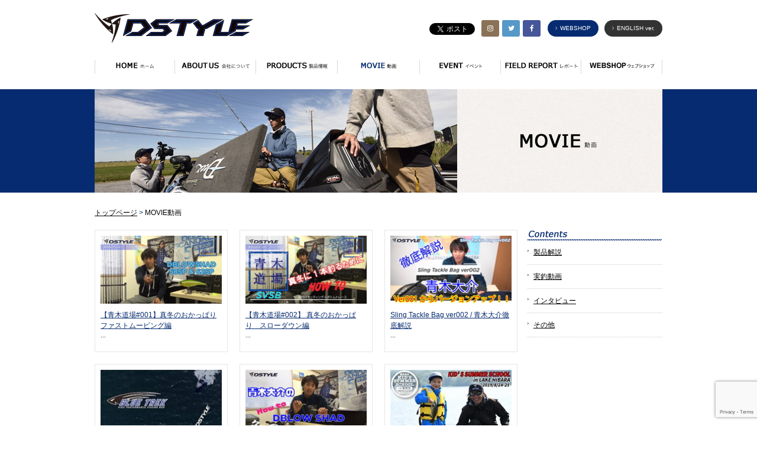

--- FILE ---
content_type: text/html; charset=UTF-8
request_url: https://dstyle-lure.co.jp/movie/page/19/
body_size: 477439
content:
<!DOCTYPE html>
<html lang="ja" class="no-js">
<head>
<meta charset="UTF-8">
<meta name="viewport" content="width=device-width, initial-scale=1">
<link rel="profile" href="https://gmpg.org/xfn/11">
<link rel="shortcut icon" href="https://dstyle-lure.co.jp/dstylesys/wp-content/themes/dstyle/img/common/favicon.ico">
<meta property="og:title" content="株式会社DSTYLE 公式サイト" />
<meta property="og:type" content="website" />
<meta property="og:description" content="青木大介が代表を務める株式会社DSTYLEの公式サイトです">
<meta property="og:site_name" content="株式会社DSTYLE 公式サイト" />
<title>株式会社DSTYLE 公式サイト</title>
<meta name="copyright" content="株式会社DSTYLE">
<meta name="description" content="DSTYLE Official homepage" />
<meta name="keywords" content="DSTYLE,青木大介，バスフィッシング，河口湖，山中湖，野尻湖，予約，湖波，バスボート" />
<link rel="stylesheet" href="https://dstyle-lure.co.jp/dstylesys/wp-content/themes/dstyle/css/font-awesome.min.css?20251128182908" />
<link rel="stylesheet" media="all and (min-width: 640px)" href="https://dstyle-lure.co.jp/dstylesys/wp-content/themes/dstyle/css/common/pc-common.css?20251128182908">
<link rel="stylesheet" media="all and (max-width: 639px)" href="https://dstyle-lure.co.jp/dstylesys/wp-content/themes/dstyle/css/common/sp-common.css?20251128182908">
<script>(function(html){html.className = html.className.replace(/\bno-js\b/,'js')})(document.documentElement);</script>
<title>movie &#8211; ページ 19 &#8211; DSTYLE Official homepage</title>
<meta name='robots' content='max-image-preview:large' />
<link rel='dns-prefetch' href='//fonts.googleapis.com' />
<link rel="alternate" type="application/rss+xml" title="DSTYLE Official homepage &raquo; フィード" href="https://dstyle-lure.co.jp/feed/" />
<link rel="alternate" type="application/rss+xml" title="DSTYLE Official homepage &raquo; コメントフィード" href="https://dstyle-lure.co.jp/comments/feed/" />
<link rel="alternate" type="application/rss+xml" title="DSTYLE Official homepage &raquo; movie フィード" href="https://dstyle-lure.co.jp/movie/feed/" />
<script type="text/javascript">
window._wpemojiSettings = {"baseUrl":"https:\/\/s.w.org\/images\/core\/emoji\/14.0.0\/72x72\/","ext":".png","svgUrl":"https:\/\/s.w.org\/images\/core\/emoji\/14.0.0\/svg\/","svgExt":".svg","source":{"concatemoji":"https:\/\/dstyle-lure.co.jp\/dstylesys\/wp-includes\/js\/wp-emoji-release.min.js?ver=6.3.7"}};
/*! This file is auto-generated */
!function(i,n){var o,s,e;function c(e){try{var t={supportTests:e,timestamp:(new Date).valueOf()};sessionStorage.setItem(o,JSON.stringify(t))}catch(e){}}function p(e,t,n){e.clearRect(0,0,e.canvas.width,e.canvas.height),e.fillText(t,0,0);var t=new Uint32Array(e.getImageData(0,0,e.canvas.width,e.canvas.height).data),r=(e.clearRect(0,0,e.canvas.width,e.canvas.height),e.fillText(n,0,0),new Uint32Array(e.getImageData(0,0,e.canvas.width,e.canvas.height).data));return t.every(function(e,t){return e===r[t]})}function u(e,t,n){switch(t){case"flag":return n(e,"\ud83c\udff3\ufe0f\u200d\u26a7\ufe0f","\ud83c\udff3\ufe0f\u200b\u26a7\ufe0f")?!1:!n(e,"\ud83c\uddfa\ud83c\uddf3","\ud83c\uddfa\u200b\ud83c\uddf3")&&!n(e,"\ud83c\udff4\udb40\udc67\udb40\udc62\udb40\udc65\udb40\udc6e\udb40\udc67\udb40\udc7f","\ud83c\udff4\u200b\udb40\udc67\u200b\udb40\udc62\u200b\udb40\udc65\u200b\udb40\udc6e\u200b\udb40\udc67\u200b\udb40\udc7f");case"emoji":return!n(e,"\ud83e\udef1\ud83c\udffb\u200d\ud83e\udef2\ud83c\udfff","\ud83e\udef1\ud83c\udffb\u200b\ud83e\udef2\ud83c\udfff")}return!1}function f(e,t,n){var r="undefined"!=typeof WorkerGlobalScope&&self instanceof WorkerGlobalScope?new OffscreenCanvas(300,150):i.createElement("canvas"),a=r.getContext("2d",{willReadFrequently:!0}),o=(a.textBaseline="top",a.font="600 32px Arial",{});return e.forEach(function(e){o[e]=t(a,e,n)}),o}function t(e){var t=i.createElement("script");t.src=e,t.defer=!0,i.head.appendChild(t)}"undefined"!=typeof Promise&&(o="wpEmojiSettingsSupports",s=["flag","emoji"],n.supports={everything:!0,everythingExceptFlag:!0},e=new Promise(function(e){i.addEventListener("DOMContentLoaded",e,{once:!0})}),new Promise(function(t){var n=function(){try{var e=JSON.parse(sessionStorage.getItem(o));if("object"==typeof e&&"number"==typeof e.timestamp&&(new Date).valueOf()<e.timestamp+604800&&"object"==typeof e.supportTests)return e.supportTests}catch(e){}return null}();if(!n){if("undefined"!=typeof Worker&&"undefined"!=typeof OffscreenCanvas&&"undefined"!=typeof URL&&URL.createObjectURL&&"undefined"!=typeof Blob)try{var e="postMessage("+f.toString()+"("+[JSON.stringify(s),u.toString(),p.toString()].join(",")+"));",r=new Blob([e],{type:"text/javascript"}),a=new Worker(URL.createObjectURL(r),{name:"wpTestEmojiSupports"});return void(a.onmessage=function(e){c(n=e.data),a.terminate(),t(n)})}catch(e){}c(n=f(s,u,p))}t(n)}).then(function(e){for(var t in e)n.supports[t]=e[t],n.supports.everything=n.supports.everything&&n.supports[t],"flag"!==t&&(n.supports.everythingExceptFlag=n.supports.everythingExceptFlag&&n.supports[t]);n.supports.everythingExceptFlag=n.supports.everythingExceptFlag&&!n.supports.flag,n.DOMReady=!1,n.readyCallback=function(){n.DOMReady=!0}}).then(function(){return e}).then(function(){var e;n.supports.everything||(n.readyCallback(),(e=n.source||{}).concatemoji?t(e.concatemoji):e.wpemoji&&e.twemoji&&(t(e.twemoji),t(e.wpemoji)))}))}((window,document),window._wpemojiSettings);
</script>
<style type="text/css">
img.wp-smiley,
img.emoji {
	display: inline !important;
	border: none !important;
	box-shadow: none !important;
	height: 1em !important;
	width: 1em !important;
	margin: 0 0.07em !important;
	vertical-align: -0.1em !important;
	background: none !important;
	padding: 0 !important;
}
</style>
	<link rel='stylesheet' id='sbi_styles-css' href='https://dstyle-lure.co.jp/dstylesys/wp-content/plugins/instagram-feed-pro/css/sbi-styles.min.css?ver=6.5.1' type='text/css' media='all' />
<link rel='stylesheet' id='wp-block-library-css' href='https://dstyle-lure.co.jp/dstylesys/wp-includes/css/dist/block-library/style.min.css?ver=6.3.7' type='text/css' media='all' />
<style id='classic-theme-styles-inline-css' type='text/css'>
/*! This file is auto-generated */
.wp-block-button__link{color:#fff;background-color:#32373c;border-radius:9999px;box-shadow:none;text-decoration:none;padding:calc(.667em + 2px) calc(1.333em + 2px);font-size:1.125em}.wp-block-file__button{background:#32373c;color:#fff;text-decoration:none}
</style>
<style id='global-styles-inline-css' type='text/css'>
body{--wp--preset--color--black: #000000;--wp--preset--color--cyan-bluish-gray: #abb8c3;--wp--preset--color--white: #ffffff;--wp--preset--color--pale-pink: #f78da7;--wp--preset--color--vivid-red: #cf2e2e;--wp--preset--color--luminous-vivid-orange: #ff6900;--wp--preset--color--luminous-vivid-amber: #fcb900;--wp--preset--color--light-green-cyan: #7bdcb5;--wp--preset--color--vivid-green-cyan: #00d084;--wp--preset--color--pale-cyan-blue: #8ed1fc;--wp--preset--color--vivid-cyan-blue: #0693e3;--wp--preset--color--vivid-purple: #9b51e0;--wp--preset--gradient--vivid-cyan-blue-to-vivid-purple: linear-gradient(135deg,rgba(6,147,227,1) 0%,rgb(155,81,224) 100%);--wp--preset--gradient--light-green-cyan-to-vivid-green-cyan: linear-gradient(135deg,rgb(122,220,180) 0%,rgb(0,208,130) 100%);--wp--preset--gradient--luminous-vivid-amber-to-luminous-vivid-orange: linear-gradient(135deg,rgba(252,185,0,1) 0%,rgba(255,105,0,1) 100%);--wp--preset--gradient--luminous-vivid-orange-to-vivid-red: linear-gradient(135deg,rgba(255,105,0,1) 0%,rgb(207,46,46) 100%);--wp--preset--gradient--very-light-gray-to-cyan-bluish-gray: linear-gradient(135deg,rgb(238,238,238) 0%,rgb(169,184,195) 100%);--wp--preset--gradient--cool-to-warm-spectrum: linear-gradient(135deg,rgb(74,234,220) 0%,rgb(151,120,209) 20%,rgb(207,42,186) 40%,rgb(238,44,130) 60%,rgb(251,105,98) 80%,rgb(254,248,76) 100%);--wp--preset--gradient--blush-light-purple: linear-gradient(135deg,rgb(255,206,236) 0%,rgb(152,150,240) 100%);--wp--preset--gradient--blush-bordeaux: linear-gradient(135deg,rgb(254,205,165) 0%,rgb(254,45,45) 50%,rgb(107,0,62) 100%);--wp--preset--gradient--luminous-dusk: linear-gradient(135deg,rgb(255,203,112) 0%,rgb(199,81,192) 50%,rgb(65,88,208) 100%);--wp--preset--gradient--pale-ocean: linear-gradient(135deg,rgb(255,245,203) 0%,rgb(182,227,212) 50%,rgb(51,167,181) 100%);--wp--preset--gradient--electric-grass: linear-gradient(135deg,rgb(202,248,128) 0%,rgb(113,206,126) 100%);--wp--preset--gradient--midnight: linear-gradient(135deg,rgb(2,3,129) 0%,rgb(40,116,252) 100%);--wp--preset--font-size--small: 13px;--wp--preset--font-size--medium: 20px;--wp--preset--font-size--large: 36px;--wp--preset--font-size--x-large: 42px;--wp--preset--spacing--20: 0.44rem;--wp--preset--spacing--30: 0.67rem;--wp--preset--spacing--40: 1rem;--wp--preset--spacing--50: 1.5rem;--wp--preset--spacing--60: 2.25rem;--wp--preset--spacing--70: 3.38rem;--wp--preset--spacing--80: 5.06rem;--wp--preset--shadow--natural: 6px 6px 9px rgba(0, 0, 0, 0.2);--wp--preset--shadow--deep: 12px 12px 50px rgba(0, 0, 0, 0.4);--wp--preset--shadow--sharp: 6px 6px 0px rgba(0, 0, 0, 0.2);--wp--preset--shadow--outlined: 6px 6px 0px -3px rgba(255, 255, 255, 1), 6px 6px rgba(0, 0, 0, 1);--wp--preset--shadow--crisp: 6px 6px 0px rgba(0, 0, 0, 1);}:where(.is-layout-flex){gap: 0.5em;}:where(.is-layout-grid){gap: 0.5em;}body .is-layout-flow > .alignleft{float: left;margin-inline-start: 0;margin-inline-end: 2em;}body .is-layout-flow > .alignright{float: right;margin-inline-start: 2em;margin-inline-end: 0;}body .is-layout-flow > .aligncenter{margin-left: auto !important;margin-right: auto !important;}body .is-layout-constrained > .alignleft{float: left;margin-inline-start: 0;margin-inline-end: 2em;}body .is-layout-constrained > .alignright{float: right;margin-inline-start: 2em;margin-inline-end: 0;}body .is-layout-constrained > .aligncenter{margin-left: auto !important;margin-right: auto !important;}body .is-layout-constrained > :where(:not(.alignleft):not(.alignright):not(.alignfull)){max-width: var(--wp--style--global--content-size);margin-left: auto !important;margin-right: auto !important;}body .is-layout-constrained > .alignwide{max-width: var(--wp--style--global--wide-size);}body .is-layout-flex{display: flex;}body .is-layout-flex{flex-wrap: wrap;align-items: center;}body .is-layout-flex > *{margin: 0;}body .is-layout-grid{display: grid;}body .is-layout-grid > *{margin: 0;}:where(.wp-block-columns.is-layout-flex){gap: 2em;}:where(.wp-block-columns.is-layout-grid){gap: 2em;}:where(.wp-block-post-template.is-layout-flex){gap: 1.25em;}:where(.wp-block-post-template.is-layout-grid){gap: 1.25em;}.has-black-color{color: var(--wp--preset--color--black) !important;}.has-cyan-bluish-gray-color{color: var(--wp--preset--color--cyan-bluish-gray) !important;}.has-white-color{color: var(--wp--preset--color--white) !important;}.has-pale-pink-color{color: var(--wp--preset--color--pale-pink) !important;}.has-vivid-red-color{color: var(--wp--preset--color--vivid-red) !important;}.has-luminous-vivid-orange-color{color: var(--wp--preset--color--luminous-vivid-orange) !important;}.has-luminous-vivid-amber-color{color: var(--wp--preset--color--luminous-vivid-amber) !important;}.has-light-green-cyan-color{color: var(--wp--preset--color--light-green-cyan) !important;}.has-vivid-green-cyan-color{color: var(--wp--preset--color--vivid-green-cyan) !important;}.has-pale-cyan-blue-color{color: var(--wp--preset--color--pale-cyan-blue) !important;}.has-vivid-cyan-blue-color{color: var(--wp--preset--color--vivid-cyan-blue) !important;}.has-vivid-purple-color{color: var(--wp--preset--color--vivid-purple) !important;}.has-black-background-color{background-color: var(--wp--preset--color--black) !important;}.has-cyan-bluish-gray-background-color{background-color: var(--wp--preset--color--cyan-bluish-gray) !important;}.has-white-background-color{background-color: var(--wp--preset--color--white) !important;}.has-pale-pink-background-color{background-color: var(--wp--preset--color--pale-pink) !important;}.has-vivid-red-background-color{background-color: var(--wp--preset--color--vivid-red) !important;}.has-luminous-vivid-orange-background-color{background-color: var(--wp--preset--color--luminous-vivid-orange) !important;}.has-luminous-vivid-amber-background-color{background-color: var(--wp--preset--color--luminous-vivid-amber) !important;}.has-light-green-cyan-background-color{background-color: var(--wp--preset--color--light-green-cyan) !important;}.has-vivid-green-cyan-background-color{background-color: var(--wp--preset--color--vivid-green-cyan) !important;}.has-pale-cyan-blue-background-color{background-color: var(--wp--preset--color--pale-cyan-blue) !important;}.has-vivid-cyan-blue-background-color{background-color: var(--wp--preset--color--vivid-cyan-blue) !important;}.has-vivid-purple-background-color{background-color: var(--wp--preset--color--vivid-purple) !important;}.has-black-border-color{border-color: var(--wp--preset--color--black) !important;}.has-cyan-bluish-gray-border-color{border-color: var(--wp--preset--color--cyan-bluish-gray) !important;}.has-white-border-color{border-color: var(--wp--preset--color--white) !important;}.has-pale-pink-border-color{border-color: var(--wp--preset--color--pale-pink) !important;}.has-vivid-red-border-color{border-color: var(--wp--preset--color--vivid-red) !important;}.has-luminous-vivid-orange-border-color{border-color: var(--wp--preset--color--luminous-vivid-orange) !important;}.has-luminous-vivid-amber-border-color{border-color: var(--wp--preset--color--luminous-vivid-amber) !important;}.has-light-green-cyan-border-color{border-color: var(--wp--preset--color--light-green-cyan) !important;}.has-vivid-green-cyan-border-color{border-color: var(--wp--preset--color--vivid-green-cyan) !important;}.has-pale-cyan-blue-border-color{border-color: var(--wp--preset--color--pale-cyan-blue) !important;}.has-vivid-cyan-blue-border-color{border-color: var(--wp--preset--color--vivid-cyan-blue) !important;}.has-vivid-purple-border-color{border-color: var(--wp--preset--color--vivid-purple) !important;}.has-vivid-cyan-blue-to-vivid-purple-gradient-background{background: var(--wp--preset--gradient--vivid-cyan-blue-to-vivid-purple) !important;}.has-light-green-cyan-to-vivid-green-cyan-gradient-background{background: var(--wp--preset--gradient--light-green-cyan-to-vivid-green-cyan) !important;}.has-luminous-vivid-amber-to-luminous-vivid-orange-gradient-background{background: var(--wp--preset--gradient--luminous-vivid-amber-to-luminous-vivid-orange) !important;}.has-luminous-vivid-orange-to-vivid-red-gradient-background{background: var(--wp--preset--gradient--luminous-vivid-orange-to-vivid-red) !important;}.has-very-light-gray-to-cyan-bluish-gray-gradient-background{background: var(--wp--preset--gradient--very-light-gray-to-cyan-bluish-gray) !important;}.has-cool-to-warm-spectrum-gradient-background{background: var(--wp--preset--gradient--cool-to-warm-spectrum) !important;}.has-blush-light-purple-gradient-background{background: var(--wp--preset--gradient--blush-light-purple) !important;}.has-blush-bordeaux-gradient-background{background: var(--wp--preset--gradient--blush-bordeaux) !important;}.has-luminous-dusk-gradient-background{background: var(--wp--preset--gradient--luminous-dusk) !important;}.has-pale-ocean-gradient-background{background: var(--wp--preset--gradient--pale-ocean) !important;}.has-electric-grass-gradient-background{background: var(--wp--preset--gradient--electric-grass) !important;}.has-midnight-gradient-background{background: var(--wp--preset--gradient--midnight) !important;}.has-small-font-size{font-size: var(--wp--preset--font-size--small) !important;}.has-medium-font-size{font-size: var(--wp--preset--font-size--medium) !important;}.has-large-font-size{font-size: var(--wp--preset--font-size--large) !important;}.has-x-large-font-size{font-size: var(--wp--preset--font-size--x-large) !important;}
.wp-block-navigation a:where(:not(.wp-element-button)){color: inherit;}
:where(.wp-block-post-template.is-layout-flex){gap: 1.25em;}:where(.wp-block-post-template.is-layout-grid){gap: 1.25em;}
:where(.wp-block-columns.is-layout-flex){gap: 2em;}:where(.wp-block-columns.is-layout-grid){gap: 2em;}
.wp-block-pullquote{font-size: 1.5em;line-height: 1.6;}
</style>
<link rel='stylesheet' id='contact-form-7-css' href='https://dstyle-lure.co.jp/dstylesys/wp-content/plugins/contact-form-7/includes/css/styles.css?ver=5.8' type='text/css' media='all' />
<link rel='stylesheet' id='contact-form-7-confirm-css' href='https://dstyle-lure.co.jp/dstylesys/wp-content/plugins/contact-form-7-add-confirm/includes/css/styles.css?ver=5.1' type='text/css' media='all' />
<link rel='stylesheet' id='twentysixteen-fonts-css' href='https://fonts.googleapis.com/css?family=Merriweather%3A400%2C700%2C900%2C400italic%2C700italic%2C900italic%7CInconsolata%3A400&#038;subset=latin%2Clatin-ext' type='text/css' media='all' />
<link rel='stylesheet' id='genericons-css' href='https://dstyle-lure.co.jp/dstylesys/wp-content/themes/dstyle/genericons/genericons.css?ver=3.4.1' type='text/css' media='all' />
<link rel='stylesheet' id='twentysixteen-style-css' href='https://dstyle-lure.co.jp/dstylesys/wp-content/themes/dstyle/style.css?ver=6.3.7' type='text/css' media='all' />
<!--[if lt IE 10]>
<link rel='stylesheet' id='twentysixteen-ie-css' href='https://dstyle-lure.co.jp/dstylesys/wp-content/themes/dstyle/css/ie.css?ver=20160412' type='text/css' media='all' />
<![endif]-->
<!--[if lt IE 9]>
<link rel='stylesheet' id='twentysixteen-ie8-css' href='https://dstyle-lure.co.jp/dstylesys/wp-content/themes/dstyle/css/ie8.css?ver=20160412' type='text/css' media='all' />
<![endif]-->
<!--[if lt IE 8]>
<link rel='stylesheet' id='twentysixteen-ie7-css' href='https://dstyle-lure.co.jp/dstylesys/wp-content/themes/dstyle/css/ie7.css?ver=20160412' type='text/css' media='all' />
<![endif]-->
<link rel='stylesheet' id='wp-pagenavi-css' href='https://dstyle-lure.co.jp/dstylesys/wp-content/plugins/wp-pagenavi/pagenavi-css.css?ver=2.70' type='text/css' media='all' />
<script type='text/javascript' src='https://dstyle-lure.co.jp/dstylesys/wp-includes/js/jquery/jquery.min.js?ver=3.7.0' id='jquery-core-js'></script>
<script type='text/javascript' src='https://dstyle-lure.co.jp/dstylesys/wp-includes/js/jquery/jquery-migrate.min.js?ver=3.4.1' id='jquery-migrate-js'></script>
<!--[if lt IE 9]>
<script type='text/javascript' src='https://dstyle-lure.co.jp/dstylesys/wp-content/themes/dstyle/js/html5.js?ver=3.7.3' id='twentysixteen-html5-js'></script>
<![endif]-->
<link rel="https://api.w.org/" href="https://dstyle-lure.co.jp/wp-json/" /><link rel="EditURI" type="application/rsd+xml" title="RSD" href="https://dstyle-lure.co.jp/dstylesys/xmlrpc.php?rsd" />
<meta name="generator" content="WordPress 6.3.7" />
<style type="text/css">.recentcomments a{display:inline !important;padding:0 !important;margin:0 !important;}</style><noscript><style>.lazyload[data-src]{display:none !important;}</style></noscript><style>.lazyload{background-image:none !important;}.lazyload:before{background-image:none !important;}</style>
<!--[if lte IE 9]>
<script src="https://html5shiv.googlecode.com/svn/trunk/html5.js" type="text/javascript"></script>
<![endif]-->
<!--[if IE 6]>
<script language="JavaScript" type="text/javascript" src="https://dstyle-lure.co.jp/dstylesys/wp-content/themes/dstyle/js/DD_belatedPNG_0.0.8a-min.js"></script>
<script>
DD_belatedPNG.fix('h1, h2, h3, li, a, img, div, p');
</script>
<![endif]-->




<link rel="stylesheet" media="all and (min-width: 961px)" href="https://dstyle-lure.co.jp/dstylesys/wp-content/themes/dstyle/css/movie/pc-movie.css">
<link rel="stylesheet" media="all and (min-width: 801px) and (max-width: 960px)" href="https://dstyle-lure.co.jp/dstylesys/wp-content/themes/dstyle/css/movie/pc-movie.css">
<link rel="stylesheet" media="all and (min-width: 640px) and (max-width: 800px)" href="https://dstyle-lure.co.jp/dstylesys/wp-content/themes/dstyle/css/movie/pc-movie.css">
<link rel="stylesheet" media="all and (max-width: 639px)" href="https://dstyle-lure.co.jp/dstylesys/wp-content/themes/dstyle/css/movie/sp-movie.css">
<!-- IE6-8 向けのデスクトップ用スタイル（同一ファイル） -->
<!--[if (lt IE 9) & (!IEMobile 7)]>
<link rel="stylesheet" href="https://dstyle-lure.co.jp/dstylesys/wp-content/themes/dstyle/css/movie/pc-movie.css" media="all">
<![endif]-->
<script type="text/javascript">

  var _gaq = _gaq || [];
  _gaq.push(['_setAccount', 'UA-46282373-1']);
  _gaq.push(['_trackPageview']);

  (function() {
    var ga = document.createElement('script'); ga.type = 'text/javascript'; ga.async = true;
    ga.src = ('https:' == document.location.protocol ? 'https://ssl' : 'http://www') + '.google-analytics.com/ga.js';
    var s = document.getElementsByTagName('script')[0]; s.parentNode.insertBefore(ga, s);
  })();

</script>
</head>
<body data-rsssl=1>
<!--HEAD-->
<div name="pagetop" id="pagetop"></div>
<div id="fb-root"></div>
<script>(function(d, s, id) {
  var js, fjs = d.getElementsByTagName(s)[0];
  if (d.getElementById(id)) return;
  js = d.createElement(s); js.id = id;
  js.src = "//connect.facebook.net/ja_JP/all.js#xfbml=1";
  fjs.parentNode.insertBefore(js, fjs);
}(document, 'script', 'facebook-jssdk'));</script>


<div id="loading"><img src="[data-uri]" data-src="https://dstyle-lure.co.jp/dstylesys/wp-content/themes/dstyle/img/common/gif-load.gif" decoding="async" class="lazyload" data-eio-rwidth="300" data-eio-rheight="100"><noscript><img src="https://dstyle-lure.co.jp/dstylesys/wp-content/themes/dstyle/img/common/gif-load.gif" data-eio="l"></noscript></div>
<div id="appears-block">
<div id="appears-block-in">


<!--HEAD-->
<a id="menuButton" href="#">
    <span></span>
    <span></span>
    <span></span>
</a>
<header id="head-block">
<div id="head-sp">
<figure class="sponly">
<h1 class="sponly"><a href="https://dstyle-lure.co.jp/index.php" title="株式会社DSTYLE 公式サイト"><img src="[data-uri]" atl="株式会社DSTYLE 公式サイト" data-src="https://dstyle-lure.co.jp/dstylesys/wp-content/themes/dstyle/img/common/h1-sp.png" decoding="async" class="lazyload" data-eio-rwidth="264" data-eio-rheight="50"><noscript><img src="https://dstyle-lure.co.jp/dstylesys/wp-content/themes/dstyle/img/common/h1-sp.png" atl="株式会社DSTYLE 公式サイト" data-eio="l"></noscript></a></h1>
</figure>
</div>
<h1 class="tit-logo pconly"><a href="https://dstyle-lure.co.jp/index.php" title="DSTYLE">DSTYLE</a></h1>
<div class="head-right pconly">

<div class="btn-en"><a href="https://dstyle-lure.co.jp/en/" class="img-over"><i class="fa fa-angle-right"></i>ENGLISH ver.</a></div>
<div class="btn-shop"><a href="http://dstyle-lure.shop-pro.jp/" class="img-over" target="_blank"><i class="fa fa-angle-right"></i>WEBSHOP</a></div>

<ul id="head-sns-list">
<li class="btn-insta"><a href="https://www.instagram.com/dstyle_inc/?hl=ja" target="_blank" class="img-over"><i class="fa fa-instagram" aria-hidden="true"></i></a></li>
<li class="btn-twitter"><a href="https://twitter.com/DSTYLEInc1" target="_blank" class="img-over"><i class="fa fa-twitter" aria-hidden="true"></i></a></li>
<li class="btn-facebook"><a href="https://www.facebook.com/dstyle.inc/" target="_blank" class="img-over"><i class="fa fa-facebook" aria-hidden="true"></i></a></li>
</ul>
<!--SNS-->
<div class="sns-block">
<div class="head-twitter-block">
<a href="https://twitter.com/share" class="twitter-share-button" data-lang="ja">ツイート</a>
<script>!function(d,s,id){var js,fjs=d.getElementsByTagName(s)[0];if(!d.getElementById(id)){js=d.createElement(s);js.id=id;js.src="//platform.twitter.com/widgets.js";fjs.parentNode.insertBefore(js,fjs);}}(document,"script","twitter-wjs");</script>
</div>
<div class="head-fb-block">
<div class="fb-like" data-href="https://www.facebook.com/dstyle.inc/" data-layout="button_count" data-action="like" data-size="small" data-show-faces="false" data-share="false"></div>
</div>
<div class="head-fb-block2">
<div class="fb-share-button" data-href="https://dstyle-lure.co.jp/" data-layout="button_count" data-size="small" data-mobile-iframe="true"><a class="fb-xfbml-parse-ignore" target="_blank" href="https://www.facebook.com/sharer/sharer.php?u=http%3A%2F%2Fdstyle-lure.co.jp%2F&amp;src=sdkpreparse">シェア</a></div></div>
</div>
<!--/SNS-->

<!--
<a href="http://dstyle-lure.shop-pro.jp/" title="WEBSHOP" target="_blank"><img src="[data-uri]" width="131" height="30" alt="WEBSHOP" class="float-right img-over mt12 lazyload" data-src="https://dstyle-lure.co.jp/dstylesys/wp-content/themes/dstyle/img/common/btn_webshop.gif" decoding="async" data-eio-rwidth="131" data-eio-rheight="30" /><noscript><img src="https://dstyle-lure.co.jp/dstylesys/wp-content/themes/dstyle/img/common/btn_webshop.gif" width="131" height="30" alt="WEBSHOP" class="float-right img-over mt12" data-eio="l" /></noscript></a>-->
</div>
</header>
<!--/HEAD-->

<!--MENU-->
<aside>
<nav id="menu-block">
<ul class="list-menu">
<li class="menu-home"><a href="https://dstyle-lure.co.jp/index.php" title="HOME">HOME</a></li>
<li class="menu-about"><a href="https://dstyle-lure.co.jp/about/" title="ABOUT">ABOUT</a></li>
<li class="menu-products"><a href="https://dstyle-lure.co.jp/products/" title="PRODUCTS">PRODUCTS</a></li>
<li class="menu-movie"><a href="https://dstyle-lure.co.jp/movie/" title="MOVIE">MOVIE</a></li>

<li class="menu-event"><a href="https://dstyle-lure.co.jp/event/" title="EVENT">EVENT</a></li>
<li class="menu-report"><a href="https://dstyle-lure.co.jp/report/" title="FIELD REPORT">FIELD REPORT</a></li>
<li class="menu-fan"><a href="http://dstyle-lure.shop-pro.jp/" title="WEBSHOP" target="_blank">WEBSHOP</a></li>
<li class="menu-report sponly"><a href="https://dstyle-lure.co.jp/en/" title="ENGLISH ver.">ENGLISH ver.</a></li>
<li class="menu-report sponly"><a href="http://dstyle-lure.shop-pro.jp/" title="WEBSHOP" target="_blank">WEBSHOP</a></li>
</ul>
</nav>
</aside>
<!--/MENU--><!--/HEAD-->



<!--MAINIMG-->
<div id="tit-movie">MOVIE動画</div>
<!--/MAINIMG-->


<!--CONTENTS-->
<div id="contents-block">
<div id="bread-block"><a href="https://dstyle-lure.co.jp/" title="トップページ">トップページ</a> <span>&gt;</span> MOVIE動画</div>

<!--LEFT-->
<div id="contents-left">
<!--ARTICLE-->
<article>


<!--SECTION-->
<section class="block03">
<div class="block03-in">
<a href="https://dstyle-lure.co.jp/movie/%e3%80%90%e9%9d%92%e6%9c%a8%e9%81%93%e5%a0%b4001%e3%80%91%e7%9c%9f%e5%86%ac%e3%81%ae%e3%81%8a%e3%81%8b%e3%81%a3%e3%81%b1%e3%82%8a-%e3%83%95%e3%82%a1%e3%82%b9%e3%83%88%e3%83%a0%e3%83%bc%e3%83%93/" title="【青木道場#001】真冬のおかっぱり ファストムービング編">

<img src="[data-uri]" width="100%"  alt="【青木道場#001】真冬のおかっぱり ファストムービング編" class="img-over lazyload" data-src="https://dstyle-lure.co.jp/dstylesys/wp-content/uploads/2020/01/青木道場_真冬のFM編00.jpg" decoding="async" data-eio-rwidth="203" data-eio-rheight="114" /><noscript><img src="https://dstyle-lure.co.jp/dstylesys/wp-content/uploads/2020/01/青木道場_真冬のFM編00.jpg" width="100%"  alt="【青木道場#001】真冬のおかっぱり ファストムービング編" class="img-over" data-eio="l" /></noscript>
</a>
<h3 class="tit-02"><a href="https://dstyle-lure.co.jp/movie/%e3%80%90%e9%9d%92%e6%9c%a8%e9%81%93%e5%a0%b4001%e3%80%91%e7%9c%9f%e5%86%ac%e3%81%ae%e3%81%8a%e3%81%8b%e3%81%a3%e3%81%b1%e3%82%8a-%e3%83%95%e3%82%a1%e3%82%b9%e3%83%88%e3%83%a0%e3%83%bc%e3%83%93/" title="【青木道場#001】真冬のおかっぱり ファストムービング編">【青木道場#001】真冬のおかっぱり ファストムービング編</a></h3>
<p class="txt-10">...</p>
</div>
</section>
<!--/SECTION-->
<!--SECTION-->
<section class="block03">
<div class="block03-in">
<a href="https://dstyle-lure.co.jp/movie/%e9%9d%92%e6%9c%a8%e9%81%93%e5%a0%b4002%e3%80%91-%e7%9c%9f%e5%86%ac%e3%81%ae%e3%81%8a%e3%81%8b%e3%81%a3%e3%81%b1%e3%82%8a%e3%80%80%e3%82%b9%e3%83%ad%e3%83%bc%e3%83%80%e3%82%a6%e3%83%b3%e7%b7%a8/" title="【青木道場#002】 真冬のおかっぱり　スローダウン編">

<img src="[data-uri]" width="100%"  alt="【青木道場#002】 真冬のおかっぱり　スローダウン編" class="img-over lazyload" data-src="https://dstyle-lure.co.jp/dstylesys/wp-content/uploads/2020/01/青木道場_真冬のスローダウン編_youtubeサムネ.jpg" decoding="async" data-eio-rwidth="203" data-eio-rheight="114" /><noscript><img src="https://dstyle-lure.co.jp/dstylesys/wp-content/uploads/2020/01/青木道場_真冬のスローダウン編_youtubeサムネ.jpg" width="100%"  alt="【青木道場#002】 真冬のおかっぱり　スローダウン編" class="img-over" data-eio="l" /></noscript>
</a>
<h3 class="tit-02"><a href="https://dstyle-lure.co.jp/movie/%e9%9d%92%e6%9c%a8%e9%81%93%e5%a0%b4002%e3%80%91-%e7%9c%9f%e5%86%ac%e3%81%ae%e3%81%8a%e3%81%8b%e3%81%a3%e3%81%b1%e3%82%8a%e3%80%80%e3%82%b9%e3%83%ad%e3%83%bc%e3%83%80%e3%82%a6%e3%83%b3%e7%b7%a8/" title="【青木道場#002】 真冬のおかっぱり　スローダウン編">【青木道場#002】 真冬のおかっぱり　スローダウン編</a></h3>
<p class="txt-10">...</p>
</div>
</section>
<!--/SECTION-->
<!--SECTION-->
<section class="block03-2">
<div class="block03-in">
<a href="https://dstyle-lure.co.jp/movie/sling-tackle-bag-ver002-%e9%9d%92%e6%9c%a8%e5%a4%a7%e4%bb%8b%e5%be%b9%e5%ba%95%e8%a7%a3%e8%aa%ac/" title="Sling Tackle Bag ver002 / 青木大介徹底解説">

<img src="[data-uri]" width="100%"  alt="Sling Tackle Bag ver002 / 青木大介徹底解説" class="img-over lazyload" data-src="https://dstyle-lure.co.jp/dstylesys/wp-content/uploads/2019/12/youtube_サムネ.jpg" decoding="async" data-eio-rwidth="203" data-eio-rheight="114" /><noscript><img src="https://dstyle-lure.co.jp/dstylesys/wp-content/uploads/2019/12/youtube_サムネ.jpg" width="100%"  alt="Sling Tackle Bag ver002 / 青木大介徹底解説" class="img-over" data-eio="l" /></noscript>
</a>
<h3 class="tit-02"><a href="https://dstyle-lure.co.jp/movie/sling-tackle-bag-ver002-%e9%9d%92%e6%9c%a8%e5%a4%a7%e4%bb%8b%e5%be%b9%e5%ba%95%e8%a7%a3%e8%aa%ac/" title="Sling Tackle Bag ver002 / 青木大介徹底解説">Sling Tackle Bag ver002 / 青木大介徹底解説</a></h3>
<p class="txt-10">...</p>
</div>
</section>
<!--/SECTION-->
<br class="clearboth"><!--SECTION-->
<section class="block03">
<div class="block03-in">
<a href="https://dstyle-lure.co.jp/movie/%e3%80%90blue-trek%e3%80%91dstyle-brand-new-rod-series/" title="【BLUE TREK】DSTYLE Brand New Rod Series.">

<img src="[data-uri]" width="100%"  alt="【BLUE TREK】DSTYLE Brand New Rod Series." class="img-over lazyload" data-src="https://dstyle-lure.co.jp/dstylesys/wp-content/uploads/2019/12/mq1.jpg" decoding="async" data-eio-rwidth="203" data-eio-rheight="114" /><noscript><img src="https://dstyle-lure.co.jp/dstylesys/wp-content/uploads/2019/12/mq1.jpg" width="100%"  alt="【BLUE TREK】DSTYLE Brand New Rod Series." class="img-over" data-eio="l" /></noscript>
</a>
<h3 class="tit-02"><a href="https://dstyle-lure.co.jp/movie/%e3%80%90blue-trek%e3%80%91dstyle-brand-new-rod-series/" title="【BLUE TREK】DSTYLE Brand New Rod Series.">【BLUE TREK】DSTYLE Brand New Rod Series.</a></h3>
<p class="txt-10">...</p>
</div>
</section>
<!--/SECTION-->
<!--SECTION-->
<section class="block03">
<div class="block03-in">
<a href="https://dstyle-lure.co.jp/movie/%e9%9d%92%e6%9c%a8%e5%a4%a7%e4%bb%8b%e3%81%aehow-to-dblow-shad-%e5%86%ac%e3%81%ae%e3%82%b7%e3%83%a3%e3%83%83%e3%83%89%e3%81%ae%e4%bd%bf%e3%81%84%e6%96%b9%e3%82%92%e8%b6%85%e8%a7%a3%e8%aa%ac%ef%bc%81/" title="青木大介のHow to DBLOW SHAD 冬のシャッドの使い方を超解説！！">

<img src="[data-uri]" width="100%"  alt="青木大介のHow to DBLOW SHAD 冬のシャッドの使い方を超解説！！" class="img-over lazyload" data-src="https://dstyle-lure.co.jp/dstylesys/wp-content/uploads/2019/12/S__432947463.jpg" decoding="async" data-eio-rwidth="203" data-eio-rheight="114" /><noscript><img src="https://dstyle-lure.co.jp/dstylesys/wp-content/uploads/2019/12/S__432947463.jpg" width="100%"  alt="青木大介のHow to DBLOW SHAD 冬のシャッドの使い方を超解説！！" class="img-over" data-eio="l" /></noscript>
</a>
<h3 class="tit-02"><a href="https://dstyle-lure.co.jp/movie/%e9%9d%92%e6%9c%a8%e5%a4%a7%e4%bb%8b%e3%81%aehow-to-dblow-shad-%e5%86%ac%e3%81%ae%e3%82%b7%e3%83%a3%e3%83%83%e3%83%89%e3%81%ae%e4%bd%bf%e3%81%84%e6%96%b9%e3%82%92%e8%b6%85%e8%a7%a3%e8%aa%ac%ef%bc%81/" title="青木大介のHow to DBLOW SHAD 冬のシャッドの使い方を超解説！！">青木大介のHow to DBLOW SHAD 冬のシャッドの使い方を超解説！！</a></h3>
<p class="txt-10">...</p>
</div>
</section>
<!--/SECTION-->
<!--SECTION-->
<section class="block03-2">
<div class="block03-in">
<a href="https://dstyle-lure.co.jp/movie/%e3%82%ad%e3%83%83%e3%82%ba%e3%82%b5%e3%83%9e%e3%83%bc%e3%82%b9%e3%82%af%e3%83%bc%e3%83%ab2019in%e6%a1%a7%e5%8e%9f%e6%b9%96/" title="キッズサマースクール2019in桧原湖">

<img src="[data-uri]" width="100%"  alt="キッズサマースクール2019in桧原湖" class="img-over lazyload" data-src="https://dstyle-lure.co.jp/dstylesys/wp-content/uploads/2019/11/キッズサマースクール　サムネ.jpg" decoding="async" data-eio-rwidth="203" data-eio-rheight="114" /><noscript><img src="https://dstyle-lure.co.jp/dstylesys/wp-content/uploads/2019/11/キッズサマースクール　サムネ.jpg" width="100%"  alt="キッズサマースクール2019in桧原湖" class="img-over" data-eio="l" /></noscript>
</a>
<h3 class="tit-02"><a href="https://dstyle-lure.co.jp/movie/%e3%82%ad%e3%83%83%e3%82%ba%e3%82%b5%e3%83%9e%e3%83%bc%e3%82%b9%e3%82%af%e3%83%bc%e3%83%ab2019in%e6%a1%a7%e5%8e%9f%e6%b9%96/" title="キッズサマースクール2019in桧原湖">キッズサマースクール2019in桧原湖</a></h3>
<p class="txt-10">...</p>
</div>
</section>
<!--/SECTION-->
<br class="clearboth"><!--SECTION-->
<section class="block03">
<div class="block03-in">
<a href="https://dstyle-lure.co.jp/movie/%e9%81%a0%e8%b3%80%e5%b7%9d%e6%b0%b4%e7%b3%bb%e3%81%8a%e3%81%8b%e3%81%a3%e3%81%b1%e3%82%8a-50upx2%e6%9c%ac%e6%8d%95%e7%8d%b2%ef%bc%81%e6%a2%b6%e5%8e%9f%e6%99%ba%e5%af%9b/" title="遠賀川水系おかっぱり/ 50UP×2本捕獲！/梶原智寛">

<img src="[data-uri]" width="100%"  alt="遠賀川水系おかっぱり/ 50UP×2本捕獲！/梶原智寛" class="img-over lazyload" data-src="https://dstyle-lure.co.jp/dstylesys/wp-content/uploads/2019/11/youtube_サムネイル_kajiyan_20191116.jpg" decoding="async" data-eio-rwidth="203" data-eio-rheight="114" /><noscript><img src="https://dstyle-lure.co.jp/dstylesys/wp-content/uploads/2019/11/youtube_サムネイル_kajiyan_20191116.jpg" width="100%"  alt="遠賀川水系おかっぱり/ 50UP×2本捕獲！/梶原智寛" class="img-over" data-eio="l" /></noscript>
</a>
<h3 class="tit-02"><a href="https://dstyle-lure.co.jp/movie/%e9%81%a0%e8%b3%80%e5%b7%9d%e6%b0%b4%e7%b3%bb%e3%81%8a%e3%81%8b%e3%81%a3%e3%81%b1%e3%82%8a-50upx2%e6%9c%ac%e6%8d%95%e7%8d%b2%ef%bc%81%e6%a2%b6%e5%8e%9f%e6%99%ba%e5%af%9b/" title="遠賀川水系おかっぱり/ 50UP×2本捕獲！/梶原智寛">遠賀川水系おかっぱり/ 50UP×2本捕獲！/梶原智寛</a></h3>
<p class="txt-10">...</p>
</div>
</section>
<!--/SECTION-->
<!--SECTION-->
<section class="block03">
<div class="block03-in">
<a href="https://dstyle-lure.co.jp/movie/%e3%80%90%e5%85%ac%e5%bc%8f%e3%80%91dcapture4-8%e3%82%a4%e3%83%b3%e3%83%81%e3%80%80%e6%b0%b4%e4%b8%ad%e6%98%a0%e5%83%8f%e5%9c%a7%e5%80%92%e7%9a%84%e3%81%aa%e7%94%9f%e5%91%bd%e6%84%9f/" title="【公式】DCAPTURE4.8インチ　水中映像/圧倒的な生命感">

<img src="[data-uri]" width="100%"  alt="【公式】DCAPTURE4.8インチ　水中映像/圧倒的な生命感" class="img-over lazyload" data-src="https://dstyle-lure.co.jp/dstylesys/wp-content/uploads/2019/09/タイトルな0し.png" decoding="async" data-eio-rwidth="203" data-eio-rheight="114" /><noscript><img src="https://dstyle-lure.co.jp/dstylesys/wp-content/uploads/2019/09/タイトルな0し.png" width="100%"  alt="【公式】DCAPTURE4.8インチ　水中映像/圧倒的な生命感" class="img-over" data-eio="l" /></noscript>
</a>
<h3 class="tit-02"><a href="https://dstyle-lure.co.jp/movie/%e3%80%90%e5%85%ac%e5%bc%8f%e3%80%91dcapture4-8%e3%82%a4%e3%83%b3%e3%83%81%e3%80%80%e6%b0%b4%e4%b8%ad%e6%98%a0%e5%83%8f%e5%9c%a7%e5%80%92%e7%9a%84%e3%81%aa%e7%94%9f%e5%91%bd%e6%84%9f/" title="【公式】DCAPTURE4.8インチ　水中映像/圧倒的な生命感">【公式】DCAPTURE4.8インチ　水中映像/圧倒的な生命感</a></h3>
<p class="txt-10">...</p>
</div>
</section>
<!--/SECTION-->
<!--SECTION-->
<section class="block03-2">
<div class="block03-in">
<a href="https://dstyle-lure.co.jp/movie/dcapture4-8%e3%82%a4%e3%83%b3%e3%83%81-%e2%96%a0%e3%83%9f%e3%83%89%e3%82%b9%e3%83%88%e7%b7%a8%e2%96%a0%e9%9d%92%e6%9c%a8%e5%a4%a7%e4%bb%8b%e5%be%b9%e5%ba%95%e8%a7%a3%e8%aa%ac/" title="DCAPTURE4.8インチ ■ミドスト編■青木大介徹底解説">

<img src="[data-uri]" width="100%"  alt="DCAPTURE4.8インチ ■ミドスト編■青木大介徹底解説" class="img-over lazyload" data-src="https://dstyle-lure.co.jp/dstylesys/wp-content/uploads/2019/09/DCAPTURE_ミドスト.jpg" decoding="async" data-eio-rwidth="203" data-eio-rheight="114" /><noscript><img src="https://dstyle-lure.co.jp/dstylesys/wp-content/uploads/2019/09/DCAPTURE_ミドスト.jpg" width="100%"  alt="DCAPTURE4.8インチ ■ミドスト編■青木大介徹底解説" class="img-over" data-eio="l" /></noscript>
</a>
<h3 class="tit-02"><a href="https://dstyle-lure.co.jp/movie/dcapture4-8%e3%82%a4%e3%83%b3%e3%83%81-%e2%96%a0%e3%83%9f%e3%83%89%e3%82%b9%e3%83%88%e7%b7%a8%e2%96%a0%e9%9d%92%e6%9c%a8%e5%a4%a7%e4%bb%8b%e5%be%b9%e5%ba%95%e8%a7%a3%e8%aa%ac/" title="DCAPTURE4.8インチ ■ミドスト編■青木大介徹底解説">DCAPTURE4.8インチ ■ミドスト編■青木大介徹底解説</a></h3>
<p class="txt-10">...</p>
</div>
</section>
<!--/SECTION-->
<br class="clearboth"><!--SECTION-->
<section class="block03">
<div class="block03-in">
<a href="https://dstyle-lure.co.jp/movie/dcapture4-8%e3%82%a4%e3%83%b3%e3%83%81-%e9%9d%92%e6%9c%a8%e5%a4%a7%e4%bb%8b%e5%ae%9f%e9%87%a3%e8%a7%a3%e8%aa%ac/" title="DCAPTURE4.8インチ 青木大介実釣解説">

<img src="[data-uri]" width="100%"  alt="DCAPTURE4.8インチ 青木大介実釣解説" class="img-over lazyload" data-src="https://dstyle-lure.co.jp/dstylesys/wp-content/uploads/2019/08/名称未設定-120.jpg" decoding="async" data-eio-rwidth="203" data-eio-rheight="114" /><noscript><img src="https://dstyle-lure.co.jp/dstylesys/wp-content/uploads/2019/08/名称未設定-120.jpg" width="100%"  alt="DCAPTURE4.8インチ 青木大介実釣解説" class="img-over" data-eio="l" /></noscript>
</a>
<h3 class="tit-02"><a href="https://dstyle-lure.co.jp/movie/dcapture4-8%e3%82%a4%e3%83%b3%e3%83%81-%e9%9d%92%e6%9c%a8%e5%a4%a7%e4%bb%8b%e5%ae%9f%e9%87%a3%e8%a7%a3%e8%aa%ac/" title="DCAPTURE4.8インチ 青木大介実釣解説">DCAPTURE4.8インチ 青木大介実釣解説</a></h3>
<p class="txt-10">...</p>
</div>
</section>
<!--/SECTION-->
<!--SECTION-->
<section class="block03">
<div class="block03-in">
<a href="https://dstyle-lure.co.jp/movie/%e9%9d%92%e6%9c%a8%e5%a4%a7%e4%bb%8b-dblowshad-62sp-%e3%80%8cshad%e3%81%af%e3%81%93%e3%81%86%e5%b7%bb%e3%81%91%ef%bc%81%e3%80%8d%e5%be%b9%e5%ba%95%e8%a7%a3%e8%aa%ac/" title="青木大介 DBLOWSHAD 62SP 「SHADはこう巻け！」徹底解説">

<img src="[data-uri]" width="100%"  alt="青木大介 DBLOWSHAD 62SP 「SHADはこう巻け！」徹底解説" class="img-over lazyload" data-src="https://dstyle-lure.co.jp/dstylesys/wp-content/uploads/2019/08/DBLOW62SP.jpg" decoding="async" data-eio-rwidth="1280" data-eio-rheight="720" /><noscript><img src="https://dstyle-lure.co.jp/dstylesys/wp-content/uploads/2019/08/DBLOW62SP.jpg" width="100%"  alt="青木大介 DBLOWSHAD 62SP 「SHADはこう巻け！」徹底解説" class="img-over" data-eio="l" /></noscript>
</a>
<h3 class="tit-02"><a href="https://dstyle-lure.co.jp/movie/%e9%9d%92%e6%9c%a8%e5%a4%a7%e4%bb%8b-dblowshad-62sp-%e3%80%8cshad%e3%81%af%e3%81%93%e3%81%86%e5%b7%bb%e3%81%91%ef%bc%81%e3%80%8d%e5%be%b9%e5%ba%95%e8%a7%a3%e8%aa%ac/" title="青木大介 DBLOWSHAD 62SP 「SHADはこう巻け！」徹底解説">青木大介 DBLOWSHAD 62SP 「SHADはこう巻け！」徹底解説</a></h3>
<p class="txt-10">...</p>
</div>
</section>
<!--/SECTION-->
<!--SECTION-->
<section class="block03-2">
<div class="block03-in">
<a href="https://dstyle-lure.co.jp/movie/%e9%9d%92%e6%9c%a8%e5%a4%a7%e4%bb%8b%e3%80%80%e7%9b%b4%e4%bc%9d%ef%bc%81svsb%e3%81%ae%e5%bf%9c%e7%94%a8%e3%82%bb%e3%83%83%e3%83%86%e3%82%a3%e3%83%b3%e3%82%b0%e7%b7%a8/" title="青木大介　直伝！SVSBの応用セッティング編">

<img src="[data-uri]" width="100%"  alt="青木大介　直伝！SVSBの応用セッティング編" class="img-over lazyload" data-src="https://dstyle-lure.co.jp/dstylesys/wp-content/uploads/2019/07/名称未設定-1.jpg" decoding="async" data-eio-rwidth="1280" data-eio-rheight="720" /><noscript><img src="https://dstyle-lure.co.jp/dstylesys/wp-content/uploads/2019/07/名称未設定-1.jpg" width="100%"  alt="青木大介　直伝！SVSBの応用セッティング編" class="img-over" data-eio="l" /></noscript>
</a>
<h3 class="tit-02"><a href="https://dstyle-lure.co.jp/movie/%e9%9d%92%e6%9c%a8%e5%a4%a7%e4%bb%8b%e3%80%80%e7%9b%b4%e4%bc%9d%ef%bc%81svsb%e3%81%ae%e5%bf%9c%e7%94%a8%e3%82%bb%e3%83%83%e3%83%86%e3%82%a3%e3%83%b3%e3%82%b0%e7%b7%a8/" title="青木大介　直伝！SVSBの応用セッティング編">青木大介　直伝！SVSBの応用セッティング編</a></h3>
<p class="txt-10">...</p>
</div>
</section>
<!--/SECTION-->
<br class="clearboth"><!--SECTION-->
<section class="block03">
<div class="block03-in">
<a href="https://dstyle-lure.co.jp/movie/%e9%9d%92%e6%9c%a8%e5%a4%a7%e4%bb%8b%e3%81%8a%e3%81%8b%e3%81%a3%e3%81%b1%e3%82%8a%e9%9c%9e%e6%b0%b4%e7%b3%bb-%e3%80%8c%e3%81%a8%e3%81%ab%e3%81%8b%e3%81%8f%e8%a6%8b%e3%81%88%e3%82%8b%e3%82%82%e3%81%ae/" title="青木大介おかっぱり/霞水系 「とにかく見えるものに撃て！」">

<img src="[data-uri]" width="100%"  alt="青木大介おかっぱり/霞水系 「とにかく見えるものに撃て！」" class="img-over lazyload" data-src="https://dstyle-lure.co.jp/dstylesys/wp-content/uploads/2019/07/youtube_kasumi.png" decoding="async" data-eio-rwidth="203" data-eio-rheight="114" /><noscript><img src="https://dstyle-lure.co.jp/dstylesys/wp-content/uploads/2019/07/youtube_kasumi.png" width="100%"  alt="青木大介おかっぱり/霞水系 「とにかく見えるものに撃て！」" class="img-over" data-eio="l" /></noscript>
</a>
<h3 class="tit-02"><a href="https://dstyle-lure.co.jp/movie/%e9%9d%92%e6%9c%a8%e5%a4%a7%e4%bb%8b%e3%81%8a%e3%81%8b%e3%81%a3%e3%81%b1%e3%82%8a%e9%9c%9e%e6%b0%b4%e7%b3%bb-%e3%80%8c%e3%81%a8%e3%81%ab%e3%81%8b%e3%81%8f%e8%a6%8b%e3%81%88%e3%82%8b%e3%82%82%e3%81%ae/" title="青木大介おかっぱり/霞水系 「とにかく見えるものに撃て！」">青木大介おかっぱり/霞水系 「とにかく見えるものに撃て！」</a></h3>
<p class="txt-10">...</p>
</div>
</section>
<!--/SECTION-->
<!--SECTION-->
<section class="block03">
<div class="block03-in">
<a href="https://dstyle-lure.co.jp/movie/mighty-straight-4-3%e3%82%a4%e3%83%b3%e3%83%81%e3%80%80%e6%b0%b4%e4%b8%ad%e5%8b%95%e7%94%bb%e5%85%ac%e9%96%8b/" title="Mighty Straight 4.3インチ　水中動画公開">

<img src="[data-uri]" alt="" title="" width="100%" class="img-over lazyload" data-src="https://dstyle-lure.co.jp/dstylesys/wp-content/themes/dstyle/img/movie/no_image.gif" decoding="async" data-eio-rwidth="203" data-eio-rheight="114" /><noscript><img src="https://dstyle-lure.co.jp/dstylesys/wp-content/themes/dstyle/img/movie/no_image.gif" alt="" title="" width="100%" class="img-over" data-eio="l" /></noscript>
</a>
<h3 class="tit-02"><a href="https://dstyle-lure.co.jp/movie/mighty-straight-4-3%e3%82%a4%e3%83%b3%e3%83%81%e3%80%80%e6%b0%b4%e4%b8%ad%e5%8b%95%e7%94%bb%e5%85%ac%e9%96%8b/" title="Mighty Straight 4.3インチ　水中動画公開">Mighty Straight 4.3インチ　水中動画公開</a></h3>
<p class="txt-10">
...</p>
</div>
</section>
<!--/SECTION-->
<!--SECTION-->
<section class="block03-2">
<div class="block03-in">
<a href="https://dstyle-lure.co.jp/movie/%e9%9d%92%e6%9c%a8%e5%a4%a7%e4%bb%8b%e5%ae%9f%e9%87%a3%e8%a7%a3%e8%aa%ac-mighty-straight-4-3%e3%82%a4%e3%83%b3%e3%83%81/" title="青木大介実釣解説 Mighty Straight 4.3インチ">

<img src="[data-uri]" width="100%"  alt="青木大介実釣解説 Mighty Straight 4.3インチ" class="img-over lazyload" data-src="https://dstyle-lure.co.jp/dstylesys/wp-content/uploads/2019/06/MS43_youtube.jpg" decoding="async" data-eio-rwidth="203" data-eio-rheight="114" /><noscript><img src="https://dstyle-lure.co.jp/dstylesys/wp-content/uploads/2019/06/MS43_youtube.jpg" width="100%"  alt="青木大介実釣解説 Mighty Straight 4.3インチ" class="img-over" data-eio="l" /></noscript>
</a>
<h3 class="tit-02"><a href="https://dstyle-lure.co.jp/movie/%e9%9d%92%e6%9c%a8%e5%a4%a7%e4%bb%8b%e5%ae%9f%e9%87%a3%e8%a7%a3%e8%aa%ac-mighty-straight-4-3%e3%82%a4%e3%83%b3%e3%83%81/" title="青木大介実釣解説 Mighty Straight 4.3インチ">青木大介実釣解説 Mighty Straight 4.3インチ</a></h3>
<p class="txt-10">...</p>
</div>
</section>
<!--/SECTION-->
<br class="clearboth">
</article>
<!--/ARTICLE-->
</div>
<!--/LEFT-->

<!--RIGHT-->
<div id="contents-right">
<div class="block01">
<h2 class="tit-contents">Movie Category</h2>
<ul class="list-01">
<ul class="list01"><li><a href="https://dstyle-lure.co.jp/moviecat/products/" class="img-over">製品解説</a></li><li><a href="https://dstyle-lure.co.jp/moviecat/fishing/" class="img-over">実釣動画</a></li><li><a href="https://dstyle-lure.co.jp/moviecat/interview/" class="img-over">インタビュー</a></li><li><a href="https://dstyle-lure.co.jp/moviecat/others/" class="img-over">その他</a></li></ul></ul>
</div>

</div>
<!--/RIGHT-->

<br class="clearboth" />
<div class="block01">
<div class='wp-pagenavi' role='navigation'>
<span class='pages'>19 / 24</span><a class="first" aria-label="First Page" href="https://dstyle-lure.co.jp/movie/">&laquo; 先頭</a><a class="previouspostslink" rel="prev" aria-label="前のページ" href="https://dstyle-lure.co.jp/movie/page/18/">&laquo;</a><span class='extend'>...</span><a class="smaller page" title="ページ 10" href="https://dstyle-lure.co.jp/movie/page/10/">10</a><span class='extend'>...</span><a class="page smaller" title="ページ 17" href="https://dstyle-lure.co.jp/movie/page/17/">17</a><a class="page smaller" title="ページ 18" href="https://dstyle-lure.co.jp/movie/page/18/">18</a><span aria-current='page' class='current'>19</span><a class="page larger" title="ページ 20" href="https://dstyle-lure.co.jp/movie/page/20/">20</a><a class="page larger" title="ページ 21" href="https://dstyle-lure.co.jp/movie/page/21/">21</a><span class='extend'>...</span><a class="nextpostslink" rel="next" aria-label="次のページ" href="https://dstyle-lure.co.jp/movie/page/20/">&raquo;</a><a class="last" aria-label="Last Page" href="https://dstyle-lure.co.jp/movie/page/24/">最後 &raquo;</a>
</div></div>
</div>
<!--/CONTENTS-->

</div>
<!--/CONTENTS-->
<!--SUBFOOT-->
<div id="subfoot-block">
<ul class="list-subfoot">
<li><a href="https://dstyle-lure.co.jp/about/#oem" title="OEMのご依頼はこちら">OEMのご依頼はこちら</a></li>
<li><a href="https://dstyle-lure.co.jp/privacy/" title="プライバシーポリシー">プライバシーポリシー</a></li>
<li><a href="https://dstyle-lure.co.jp/about/#recruit" title="採用情報" data-ajax="false">採用情報</a></li>
<li>正規取扱店</li>
<li><a href="https://dstyle-lure.co.jp/customerservice/" title="カスタマーサービス">カスタマーサービス</a></li>
<li><a href="https://dstyle-lure.co.jp/contact/" title="お問い合せ">お問い合せ</a></li>
</ul>
</div>
<!--/SUBFOOT-->

<!--FOOT-->
<footer id="foot-block">
<div id="foot-block-in">

<!--FB-->
<div class="fb-block">
<script type="text/javascript"> 
(function(d, s, id) {
  var js, fjs = d.getElementsByTagName(s)[0];
  if (d.getElementById(id)) return;
  js = d.createElement(s); js.id = id;
  js.src = 'https://connect.facebook.net/ja_JP/sdk.js#xfbml=1&version=v2.11';
  fjs.parentNode.insertBefore(js, fjs);
}(document, 'script', 'facebook-jssdk'));
 </script>	
	
<div
class="fb-page"
data-href="https://www.facebook.com/dstyle.inc/"
data-width="500"
data-height="400"
data-tabs="timeline,events"
data-hide-cover="false"
data-show-facepile="true"
data-small-header="false"
data-adapt-container-width="true"
>
</div>
</div>
<!--/FB-->


<!--TWITTER-->
<div class="twitter-block">
<a class="twitter-timeline" href="https://twitter.com/DSTYLEInc1?ref_src=twsrc%5Etfw">Tweets by DSTYLEInc1</a> <script async src="https://platform.twitter.com/widgets.js" charset="utf-8"></script>
</div>
<!--/TWITTER-->
	
<!--INSTA-->
<div class="insta-block">

<div id="sb_instagram"  class="sbi sbi_mob_col_1 sbi_tab_col_2 sbi_col_3 sbi_width_resp sbi_fixed_height sbi-theme sbi-default_theme sbi-style-regular" style="padding-bottom: 10px;width: 100%;height: 400px;" data-post-style="regular" data-feedid="sbi_17841401969016787#30"  data-res="auto" data-cols="3" data-colsmobile="1" data-colstablet="2" data-num="30" data-nummobile="" data-header-size="small" data-item-padding="5" data-shortcode-atts="{&quot;user&quot;:&quot;dstyle_inc&quot;,&quot;showcaption&quot;:&quot;false&quot;}"  data-postid="8309" data-locatornonce="34b1742307" data-options="{&quot;grid&quot;:true,&quot;avatars&quot;:{&quot;dstyle_inc&quot;:&quot;https:\/\/scontent-itm1-1.cdninstagram.com\/v\/t51.2885-19\/471640543_1127518188721632_8988612080772267405_n.jpg?stp=dst-jpg_s206x206_tt6&amp;_nc_cat=100&amp;ccb=1-7&amp;_nc_sid=bf7eb4&amp;_nc_ohc=WgZAZrBXAuYQ7kNvgFIZVZC&amp;_nc_zt=24&amp;_nc_ht=scontent-itm1-1.cdninstagram.com&amp;edm=AP4hL3IEAAAA&amp;oh=00_AYGb8k_oGiVgSLus_UzO08rq8Ydy9HFXRHYMQpfv5a1yxQ&amp;oe=67E6BD68&quot;,&quot;LCLdstyle_inc&quot;:&quot;https:\/\/dstyle-lure.co.jp\/dstylesys\/wp-content\/uploads\/sb-instagram-feed-images\/dstyle_inc.webp&quot;},&quot;lightboxcomments&quot;:20,&quot;colsmobile&quot;:1,&quot;colstablet&quot;:2}">

<div class="sb_instagram_header sbi_feed_type_user"  >
    <a class="sbi_header_link" target="_blank" rel="nofollow noopener" href="https://www.instagram.com/dstyle_inc/" title="@dstyle_inc">
        <div class="sbi_header_text">
			<div class="sbi_header_img" 
      data-avatar-url="https://dstyle-lure.co.jp/dstylesys/wp-content/uploads/sb-instagram-feed-images/dstyle_inc.webp">
            <div class="sbi_header_img_hover">
            <svg  class="sbi_new_logo fa-instagram fa-w-14" aria-hidden="true" data-fa-processed="" data-prefix="fab" data-icon="instagram" role="img" viewBox="0 0 448 512">
                <path fill="currentColor" d="M224.1 141c-63.6 0-114.9 51.3-114.9 114.9s51.3 114.9 114.9 114.9S339 319.5 339 255.9 287.7 141 224.1 141zm0 189.6c-41.1 0-74.7-33.5-74.7-74.7s33.5-74.7 74.7-74.7 74.7 33.5 74.7 74.7-33.6 74.7-74.7 74.7zm146.4-194.3c0 14.9-12 26.8-26.8 26.8-14.9 0-26.8-12-26.8-26.8s12-26.8 26.8-26.8 26.8 12 26.8 26.8zm76.1 27.2c-1.7-35.9-9.9-67.7-36.2-93.9-26.2-26.2-58-34.4-93.9-36.2-37-2.1-147.9-2.1-184.9 0-35.8 1.7-67.6 9.9-93.9 36.1s-34.4 58-36.2 93.9c-2.1 37-2.1 147.9 0 184.9 1.7 35.9 9.9 67.7 36.2 93.9s58 34.4 93.9 36.2c37 2.1 147.9 2.1 184.9 0 35.9-1.7 67.7-9.9 93.9-36.2 26.2-26.2 34.4-58 36.2-93.9 2.1-37 2.1-147.8 0-184.8zM398.8 388c-7.8 19.6-22.9 34.7-42.6 42.6-29.5 11.7-99.5 9-132.1 9s-102.7 2.6-132.1-9c-19.6-7.8-34.7-22.9-42.6-42.6-11.7-29.5-9-99.5-9-132.1s-2.6-102.7 9-132.1c7.8-19.6 22.9-34.7 42.6-42.6 29.5-11.7 99.5-9 132.1-9s102.7-2.6 132.1 9c19.6 7.8 34.7 22.9 42.6 42.6 11.7 29.5 9 99.5 9 132.1s2.7 102.7-9 132.1z"></path>
            </svg>        </div>
        <img  src="[data-uri]" alt="DSTYLE Inc." width="84" height="84" data-src="https://dstyle-lure.co.jp/dstylesys/wp-content/uploads/sb-instagram-feed-images/dstyle_inc.webp" decoding="async" class="lazyload" data-eio-rwidth="150" data-eio-rheight="150"><noscript><img  src="https://dstyle-lure.co.jp/dstylesys/wp-content/uploads/sb-instagram-feed-images/dstyle_inc.webp" alt="DSTYLE Inc." width="84" height="84" data-eio="l"></noscript>
    </div>

            <div class="sbi_feedtheme_header_text">
				<div class="sbi_feedtheme_title_wrapper">
					<h3>
						dstyle_inc					</h3>

											<p class="sbi_bio_info" >
							            <span class="sbi_posts_count" >
            <svg class="svg-inline--fa fa-image fa-w-16" aria-hidden="true" data-fa-processed="" data-prefix="far" data-icon="image" role="presentation" xmlns="http://www.w3.org/2000/svg" viewBox="0 0 512 512"><path fill="currentColor" d="M464 448H48c-26.51 0-48-21.49-48-48V112c0-26.51 21.49-48 48-48h416c26.51 0 48 21.49 48 48v288c0 26.51-21.49 48-48 48zM112 120c-30.928 0-56 25.072-56 56s25.072 56 56 56 56-25.072 56-56-25.072-56-56-56zM64 384h384V272l-87.515-87.515c-4.686-4.686-12.284-4.686-16.971 0L208 320l-55.515-55.515c-4.686-4.686-12.284-4.686-16.971 0L64 336v48z"></path></svg>2,118        </span>
    
    
    
    
    
                                    <span class="sbi_followers" >
                    <svg class="svg-inline--fa fa-user fa-w-16" aria-hidden="true" data-fa-processed="" data-prefix="fa" data-icon="user" role="presentation" xmlns="http://www.w3.org/2000/svg" viewBox="0 0 512 512"><path fill="currentColor" d="M96 160C96 71.634 167.635 0 256 0s160 71.634 160 160-71.635 160-160 160S96 248.366 96 160zm304 192h-28.556c-71.006 42.713-159.912 42.695-230.888 0H112C50.144 352 0 402.144 0 464v24c0 13.255 10.745 24 24 24h464c13.255 0 24-10.745 24-24v-24c0-61.856-50.144-112-112-112z"></path></svg>24,123                </span>
            
                    
                    
                    
                    
        
    						</p>
					
				</div>

									
    <p class="sbi_bio">
        株式会社DSTYLEの公式アカウントです。<br>
Official account of DSTYLE Inc.    </p>

							</div>

        </div>

    </a>

	</div>

    <div id="sbi_images" style="gap: 10px;">
		<div class="sbi_item sbi_type_image sbi_new sbi_transition" id="sbi_18082146499565693" data-date="1742785234" data-numcomments="0">
    <div class="sbi_inner_wrap" >
        
		<div class="sbi_photo_wrap" >
            
    <div  style="background: rgba(0,0,0,0.85)"  class="sbi_link " >
        <div class="sbi_hover_top">
            
                <p class="sbi_username">
        <a target="_blank" rel="nofollow noopener" href="https://www.instagram.com/dstyle_inc/">
	    
            dstyle_inc        </a>

    
    </p>

            
        </div>
        
                    <a class="sbi_instagram_link" target="_blank" rel="nofollow noopener" title="Instagram" href="https://www.instagram.com/p/DHkPRXNPXEt/">
                <span class="sbi-screenreader">View</span>
                <svg class="svg-inline--fa fa-instagram fa-w-14" aria-hidden="true" data-fa-processed="" aria-label="Instagram" data-prefix="fab" data-icon="instagram" role="img" viewBox="0 0 448 512">
	                <path fill="currentColor" d="M224.1 141c-63.6 0-114.9 51.3-114.9 114.9s51.3 114.9 114.9 114.9S339 319.5 339 255.9 287.7 141 224.1 141zm0 189.6c-41.1 0-74.7-33.5-74.7-74.7s33.5-74.7 74.7-74.7 74.7 33.5 74.7 74.7-33.6 74.7-74.7 74.7zm146.4-194.3c0 14.9-12 26.8-26.8 26.8-14.9 0-26.8-12-26.8-26.8s12-26.8 26.8-26.8 26.8 12 26.8 26.8zm76.1 27.2c-1.7-35.9-9.9-67.7-36.2-93.9-26.2-26.2-58-34.4-93.9-36.2-37-2.1-147.9-2.1-184.9 0-35.8 1.7-67.6 9.9-93.9 36.1s-34.4 58-36.2 93.9c-2.1 37-2.1 147.9 0 184.9 1.7 35.9 9.9 67.7 36.2 93.9s58 34.4 93.9 36.2c37 2.1 147.9 2.1 184.9 0 35.9-1.7 67.7-9.9 93.9-36.2 26.2-26.2 34.4-58 36.2-93.9 2.1-37 2.1-147.8 0-184.8zM398.8 388c-7.8 19.6-22.9 34.7-42.6 42.6-29.5 11.7-99.5 9-132.1 9s-102.7 2.6-132.1-9c-19.6-7.8-34.7-22.9-42.6-42.6-11.7-29.5-9-99.5-9-132.1s-2.6-102.7 9-132.1c7.8-19.6 22.9-34.7 42.6-42.6 29.5-11.7 99.5-9 132.1-9s102.7-2.6 132.1 9c19.6 7.8 34.7 22.9 42.6 42.6 11.7 29.5 9 99.5 9 132.1s2.7 102.7-9 132.1z"></path>
	            </svg>            </a>
        
        <div class="sbi_hover_bottom ">

                            <p>
                                            <span class="sbi_date" >
                            <svg  class="svg-inline--fa fa-clock fa-w-16" aria-hidden="true" data-fa-processed="" data-prefix="far" data-icon="clock" role="presentation" xmlns="http://www.w3.org/2000/svg" viewBox="0 0 512 512"><path fill="currentColor" d="M256 8C119 8 8 119 8 256s111 248 248 248 248-111 248-248S393 8 256 8zm0 448c-110.5 0-200-89.5-200-200S145.5 56 256 56s200 89.5 200 200-89.5 200-200 200zm61.8-104.4l-84.9-61.7c-3.1-2.3-4.9-5.9-4.9-9.7V116c0-6.6 5.4-12 12-12h32c6.6 0 12 5.4 12 12v141.7l66.8 48.6c5.4 3.9 6.5 11.4 2.6 16.8L334.6 349c-3.9 5.3-11.4 6.5-16.8 2.6z"></path></svg>                            3月 24                        </span>
                                    </p>
            
            
        </div>

        <a class="sbi_link_area nofancybox" rel="nofollow noopener" href="https://scontent-itm1-1.cdninstagram.com/v/t39.30808-6/485364938_1060870456073137_2132095637703270958_n.jpg?stp=dst-jpg_e35_tt6&#038;_nc_cat=108&#038;ccb=1-7&#038;_nc_sid=18de74&#038;_nc_ohc=b_YdCK5ITRAQ7kNvgEv2TjC&#038;_nc_zt=23&#038;_nc_ht=scontent-itm1-1.cdninstagram.com&#038;edm=ANo9K5cEAAAA&#038;_nc_gid=fiUQmezgjsHZwSIMINZ2dA&#038;oh=00_AYH62BIUYIf0SjSnE8AE7ECELrGO4A_BhVfUJBkWSqm9-w&#038;oe=67E6AE0F" data-lightbox-sbi="" data-title="⭐⭐イベント情報⭐⭐&lt;br&gt;
&lt;br&gt;
いよいよ今週末！！&lt;br&gt;
&lt;br&gt;
三重県伊賀市にあるクルーズ様にて新製品展示受注会が開催されます！！&lt;br&gt;
&lt;br&gt;
⏲️3/29（土）11:00～18:00&lt;br&gt;
&lt;br&gt;
🔵新製品 2025 DEHIGHRO 展示！！&lt;br&gt;
もちろん既存モデルを実際に手に取り、フィーリングを確認できます。&lt;br&gt;
&lt;br&gt;
🔴2025 新製品も特別展示！！&lt;br&gt;
気になる今年のDSTYLE新製品を展示致します！！&lt;br&gt;
&lt;br&gt;
当日は開発担当らっつ鈴木が常駐して皆様のロッドやルアーのお悩みを解決します！！&lt;br&gt;
&lt;br&gt;
▼ご購入者特典&lt;br&gt;
・DSTYLE製品ご購入のお客様&lt;br&gt;
・3,300円(税込)以上ご購入でガチャガチャ1回チャレンジできます！&lt;br&gt;
※お一人様最大5回まで、無くなり次第終了となります。&lt;br&gt;
&lt;br&gt;
是非、お誘いあわせの上会場へお越しください。&lt;br&gt;
&lt;br&gt;
#クルーズ&lt;br&gt;
#dstyle&lt;br&gt;
#dstylelure&lt;br&gt;
#dstylefishing&lt;br&gt;
#ディスタイル" data-video="" data-carousel="" data-id="sbi_18082146499565693" data-user="dstyle_inc" data-url="https://www.instagram.com/p/DHkPRXNPXEt/" data-avatar="https://scontent-itm1-1.cdninstagram.com/v/t51.2885-19/471640543_1127518188721632_8988612080772267405_n.jpg?stp=dst-jpg_s206x206_tt6&amp;_nc_cat=100&amp;ccb=1-7&amp;_nc_sid=bf7eb4&amp;_nc_ohc=WgZAZrBXAuYQ7kNvgFIZVZC&amp;_nc_zt=24&amp;_nc_ht=scontent-itm1-1.cdninstagram.com&amp;edm=AP4hL3IEAAAA&amp;oh=00_AYGb8k_oGiVgSLus_UzO08rq8Ydy9HFXRHYMQpfv5a1yxQ&amp;oe=67E6BD68" data-account-type="business" data-iframe='' data-media-type="feed" data-posted-on="" data-custom-avatar="">
            <span class="sbi-screenreader">
                Open            </span>
                    </a>
    </div>

    <a class="sbi_photo" target="_blank" rel="nofollow noopener" href="https://www.instagram.com/p/DHkPRXNPXEt/" data-full-res="https://scontent-itm1-1.cdninstagram.com/v/t39.30808-6/485364938_1060870456073137_2132095637703270958_n.jpg?stp=dst-jpg_e35_tt6&#038;_nc_cat=108&#038;ccb=1-7&#038;_nc_sid=18de74&#038;_nc_ohc=b_YdCK5ITRAQ7kNvgEv2TjC&#038;_nc_zt=23&#038;_nc_ht=scontent-itm1-1.cdninstagram.com&#038;edm=ANo9K5cEAAAA&#038;_nc_gid=fiUQmezgjsHZwSIMINZ2dA&#038;oh=00_AYH62BIUYIf0SjSnE8AE7ECELrGO4A_BhVfUJBkWSqm9-w&#038;oe=67E6AE0F" data-img-src-set="{&quot;d&quot;:&quot;https:\/\/scontent-itm1-1.cdninstagram.com\/v\/t39.30808-6\/485364938_1060870456073137_2132095637703270958_n.jpg?stp=dst-jpg_e35_tt6&amp;_nc_cat=108&amp;ccb=1-7&amp;_nc_sid=18de74&amp;_nc_ohc=b_YdCK5ITRAQ7kNvgEv2TjC&amp;_nc_zt=23&amp;_nc_ht=scontent-itm1-1.cdninstagram.com&amp;edm=ANo9K5cEAAAA&amp;_nc_gid=fiUQmezgjsHZwSIMINZ2dA&amp;oh=00_AYH62BIUYIf0SjSnE8AE7ECELrGO4A_BhVfUJBkWSqm9-w&amp;oe=67E6AE0F&quot;,&quot;150&quot;:&quot;https:\/\/scontent-itm1-1.cdninstagram.com\/v\/t39.30808-6\/485364938_1060870456073137_2132095637703270958_n.jpg?stp=dst-jpg_e35_tt6&amp;_nc_cat=108&amp;ccb=1-7&amp;_nc_sid=18de74&amp;_nc_ohc=b_YdCK5ITRAQ7kNvgEv2TjC&amp;_nc_zt=23&amp;_nc_ht=scontent-itm1-1.cdninstagram.com&amp;edm=ANo9K5cEAAAA&amp;_nc_gid=fiUQmezgjsHZwSIMINZ2dA&amp;oh=00_AYH62BIUYIf0SjSnE8AE7ECELrGO4A_BhVfUJBkWSqm9-w&amp;oe=67E6AE0F&quot;,&quot;320&quot;:&quot;https:\/\/scontent-itm1-1.cdninstagram.com\/v\/t39.30808-6\/485364938_1060870456073137_2132095637703270958_n.jpg?stp=dst-jpg_e35_tt6&amp;_nc_cat=108&amp;ccb=1-7&amp;_nc_sid=18de74&amp;_nc_ohc=b_YdCK5ITRAQ7kNvgEv2TjC&amp;_nc_zt=23&amp;_nc_ht=scontent-itm1-1.cdninstagram.com&amp;edm=ANo9K5cEAAAA&amp;_nc_gid=fiUQmezgjsHZwSIMINZ2dA&amp;oh=00_AYH62BIUYIf0SjSnE8AE7ECELrGO4A_BhVfUJBkWSqm9-w&amp;oe=67E6AE0F&quot;,&quot;640&quot;:&quot;https:\/\/scontent-itm1-1.cdninstagram.com\/v\/t39.30808-6\/485364938_1060870456073137_2132095637703270958_n.jpg?stp=dst-jpg_e35_tt6&amp;_nc_cat=108&amp;ccb=1-7&amp;_nc_sid=18de74&amp;_nc_ohc=b_YdCK5ITRAQ7kNvgEv2TjC&amp;_nc_zt=23&amp;_nc_ht=scontent-itm1-1.cdninstagram.com&amp;edm=ANo9K5cEAAAA&amp;_nc_gid=fiUQmezgjsHZwSIMINZ2dA&amp;oh=00_AYH62BIUYIf0SjSnE8AE7ECELrGO4A_BhVfUJBkWSqm9-w&amp;oe=67E6AE0F&quot;}">
        <img src="[data-uri]" alt="⭐⭐イベント情報⭐⭐

いよいよ今週末！！

三重県伊賀市にあるクルーズ様にて新製品展示受注会が開催されます！！

⏲️3/29（土）11:00～18:00

🔵新製品 2025 DEHIGHRO 展示！！
もちろん既存モデルを実際に手に取り、フィーリングを確認できます。

🔴2025 新製品も特別展示！！
気になる今年のDSTYLE新製品を展示致します！！

当日は開発担当らっつ鈴木が常駐して皆様のロッドやルアーのお悩みを解決します！！

▼ご購入者特典
・DSTYLE製品ご購入のお客様
・3,300円(税込)以上ご購入でガチャガチャ1回チャレンジできます！
※お一人様最大5回まで、無くなり次第終了となります。

是非、お誘いあわせの上会場へお越しください。

#クルーズ
#dstyle
#dstylelure
#dstylefishing
#ディスタイル" data-src="https://dstyle-lure.co.jp/dstylesys/wp-content/plugins/instagram-feed-pro/img/placeholder.png" decoding="async" class="lazyload" data-eio-rwidth="1000" data-eio-rheight="560"><noscript><img src="https://dstyle-lure.co.jp/dstylesys/wp-content/plugins/instagram-feed-pro/img/placeholder.png" alt="⭐⭐イベント情報⭐⭐

いよいよ今週末！！

三重県伊賀市にあるクルーズ様にて新製品展示受注会が開催されます！！

⏲️3/29（土）11:00～18:00

🔵新製品 2025 DEHIGHRO 展示！！
もちろん既存モデルを実際に手に取り、フィーリングを確認できます。

🔴2025 新製品も特別展示！！
気になる今年のDSTYLE新製品を展示致します！！

当日は開発担当らっつ鈴木が常駐して皆様のロッドやルアーのお悩みを解決します！！

▼ご購入者特典
・DSTYLE製品ご購入のお客様
・3,300円(税込)以上ご購入でガチャガチャ1回チャレンジできます！
※お一人様最大5回まで、無くなり次第終了となります。

是非、お誘いあわせの上会場へお越しください。

#クルーズ
#dstyle
#dstylelure
#dstylefishing
#ディスタイル" data-eio="l"></noscript>
    </a>
</div>




	    
        <div class="sbi_info_wrapper">
            <div class="sbi_info ">

		        
                <div class="sbi_meta_wrap">
		        
                    <div class="sbi_meta">
						    <span class="sbi_likes" style="font-size: 13px;" >
        <span>
            <svg  style="font-size: 13px;" class="svg-inline--fa fa-heart fa-w-18" aria-hidden="true" data-fa-processed="" data-prefix="fa" data-icon="heart" role="presentation" xmlns="http://www.w3.org/2000/svg" viewBox="0 0 576 512"><path fill="currentColor" d="M414.9 24C361.8 24 312 65.7 288 89.3 264 65.7 214.2 24 161.1 24 70.3 24 16 76.9 16 165.5c0 72.6 66.8 133.3 69.2 135.4l187 180.8c8.8 8.5 22.8 8.5 31.6 0l186.7-180.2c2.7-2.7 69.5-63.5 69.5-136C560 76.9 505.7 24 414.9 24z"></path></svg>        </span>
        53    </span>





    <span class="sbi_comments" style="font-size: 13px;" >
        <span>
            <svg  style="font-size: 13px;" class="svg-inline--fa fa-comment fa-w-18" aria-hidden="true" data-fa-processed="" data-prefix="fa" data-icon="comment" role="presentation" xmlns="http://www.w3.org/2000/svg" viewBox="0 0 576 512"><path fill="currentColor" d="M576 240c0 115-129 208-288 208-48.3 0-93.9-8.6-133.9-23.8-40.3 31.2-89.8 50.3-142.4 55.7-5.2.6-10.2-2.8-11.5-7.7-1.3-5 2.7-8.1 6.6-11.8 19.3-18.4 42.7-32.8 51.9-94.6C21.9 330.9 0 287.3 0 240 0 125.1 129 32 288 32s288 93.1 288 208z"></path></svg>        </span>
        0    </span>




	                    
                    </div>
		        
				                </div>
            </div>
        </div>
    </div>

    <div class="sbi-divider"></div>
</div>
<div class="sbi_item sbi_type_carousel sbi_new sbi_transition" id="sbi_17958422780776261" data-date="1742698819" data-numcomments="0">
    <div class="sbi_inner_wrap" >
        
		<div class="sbi_photo_wrap" >
        <svg class="svg-inline--fa fa-clone fa-w-16 sbi_lightbox_carousel_icon" aria-hidden="true" aria-label="Clone" data-fa-proƒcessed="" data-prefix="far" data-icon="clone" role="img" xmlns="http://www.w3.org/2000/svg" viewBox="0 0 512 512">
	                <path fill="currentColor" d="M464 0H144c-26.51 0-48 21.49-48 48v48H48c-26.51 0-48 21.49-48 48v320c0 26.51 21.49 48 48 48h320c26.51 0 48-21.49 48-48v-48h48c26.51 0 48-21.49 48-48V48c0-26.51-21.49-48-48-48zM362 464H54a6 6 0 0 1-6-6V150a6 6 0 0 1 6-6h42v224c0 26.51 21.49 48 48 48h224v42a6 6 0 0 1-6 6zm96-96H150a6 6 0 0 1-6-6V54a6 6 0 0 1 6-6h308a6 6 0 0 1 6 6v308a6 6 0 0 1-6 6z"></path>
	            </svg>    
    <div  style="background: rgba(0,0,0,0.85)"  class="sbi_link " >
        <div class="sbi_hover_top">
            
                <p class="sbi_username">
        <a target="_blank" rel="nofollow noopener" href="https://www.instagram.com/dstyle_inc/">
	    
            dstyle_inc        </a>

    
    </p>

            
        </div>
        
                    <a class="sbi_instagram_link" target="_blank" rel="nofollow noopener" title="Instagram" href="https://www.instagram.com/p/DHhqczPM42s/">
                <span class="sbi-screenreader">View</span>
                <svg class="svg-inline--fa fa-instagram fa-w-14" aria-hidden="true" data-fa-processed="" aria-label="Instagram" data-prefix="fab" data-icon="instagram" role="img" viewBox="0 0 448 512">
	                <path fill="currentColor" d="M224.1 141c-63.6 0-114.9 51.3-114.9 114.9s51.3 114.9 114.9 114.9S339 319.5 339 255.9 287.7 141 224.1 141zm0 189.6c-41.1 0-74.7-33.5-74.7-74.7s33.5-74.7 74.7-74.7 74.7 33.5 74.7 74.7-33.6 74.7-74.7 74.7zm146.4-194.3c0 14.9-12 26.8-26.8 26.8-14.9 0-26.8-12-26.8-26.8s12-26.8 26.8-26.8 26.8 12 26.8 26.8zm76.1 27.2c-1.7-35.9-9.9-67.7-36.2-93.9-26.2-26.2-58-34.4-93.9-36.2-37-2.1-147.9-2.1-184.9 0-35.8 1.7-67.6 9.9-93.9 36.1s-34.4 58-36.2 93.9c-2.1 37-2.1 147.9 0 184.9 1.7 35.9 9.9 67.7 36.2 93.9s58 34.4 93.9 36.2c37 2.1 147.9 2.1 184.9 0 35.9-1.7 67.7-9.9 93.9-36.2 26.2-26.2 34.4-58 36.2-93.9 2.1-37 2.1-147.8 0-184.8zM398.8 388c-7.8 19.6-22.9 34.7-42.6 42.6-29.5 11.7-99.5 9-132.1 9s-102.7 2.6-132.1-9c-19.6-7.8-34.7-22.9-42.6-42.6-11.7-29.5-9-99.5-9-132.1s-2.6-102.7 9-132.1c7.8-19.6 22.9-34.7 42.6-42.6 29.5-11.7 99.5-9 132.1-9s102.7-2.6 132.1 9c19.6 7.8 34.7 22.9 42.6 42.6 11.7 29.5 9 99.5 9 132.1s2.7 102.7-9 132.1z"></path>
	            </svg>            </a>
        
        <div class="sbi_hover_bottom ">

                            <p>
                                            <span class="sbi_date" >
                            <svg  class="svg-inline--fa fa-clock fa-w-16" aria-hidden="true" data-fa-processed="" data-prefix="far" data-icon="clock" role="presentation" xmlns="http://www.w3.org/2000/svg" viewBox="0 0 512 512"><path fill="currentColor" d="M256 8C119 8 8 119 8 256s111 248 248 248 248-111 248-248S393 8 256 8zm0 448c-110.5 0-200-89.5-200-200S145.5 56 256 56s200 89.5 200 200-89.5 200-200 200zm61.8-104.4l-84.9-61.7c-3.1-2.3-4.9-5.9-4.9-9.7V116c0-6.6 5.4-12 12-12h32c6.6 0 12 5.4 12 12v141.7l66.8 48.6c5.4 3.9 6.5 11.4 2.6 16.8L334.6 349c-3.9 5.3-11.4 6.5-16.8 2.6z"></path></svg>                            3月 23                        </span>
                                    </p>
            
            
        </div>

        <a class="sbi_link_area nofancybox" rel="nofollow noopener" href="https://scontent-itm1-1.cdninstagram.com/v/t39.30808-6/485366662_1061440789349437_4232822899774821482_n.jpg?stp=dst-jpg_e35_tt6&#038;_nc_cat=101&#038;ccb=1-7&#038;_nc_sid=18de74&#038;_nc_ohc=6G7w8rjKAzsQ7kNvgGDLszE&#038;_nc_zt=23&#038;_nc_ht=scontent-itm1-1.cdninstagram.com&#038;edm=ANo9K5cEAAAA&#038;_nc_gid=fiUQmezgjsHZwSIMINZ2dA&#038;oh=00_AYFXL0x-aCtsYRUUpUrx20NrEfmaxsISlKLpU6Jul6rf3g&#038;oe=67E69E8C" data-lightbox-sbi="" data-title=".&lt;br&gt;
🔥FLEX ROLER 168F🔥&lt;br&gt;
&lt;br&gt;
Our friend Dean Thomson @dean__thomson sent us these beautiful photos from Australia.&lt;br&gt;
It&#039;s a Murray cod, usually called &quot;Cod&quot; by Aussie guys. Very popular target for freshwater lure fishing there. &lt;br&gt;
Aoki @d.aoki_bassfishing got one with him and JML @jml_anglers_alliance team when he visited in Australia roughly 8 years ago.&lt;br&gt;
&lt;br&gt;
Huge thanks Dean, we really want to visit again in the near future.&lt;br&gt;
Let&#039;s keep in touch!!&lt;br&gt;
&lt;br&gt;
オーストラリアの友人ディーンが素晴らしい写真を送ってくれました。&lt;br&gt;
FLEX ROLERで釣れたマーレイコッド。彼らは「コッド」と呼びます。&lt;br&gt;
青木大介も約8年前に訪れた際、同じくコッドを釣ったことがあります。&lt;br&gt;
ありがとう！ディーン！またいつかご一緒しましょう！&lt;br&gt;
&lt;br&gt;
#JML&lt;br&gt;
#dstyle &lt;br&gt;
#dstylefishing &lt;br&gt;
#dstylelures &lt;br&gt;
#dstylewebshop &lt;br&gt;
#ディスタイル&lt;br&gt;
#青木大介&lt;br&gt;
#青木の魂入ってます" data-video="" data-carousel="{&quot;data&quot;:[{&quot;type&quot;:&quot;image&quot;,&quot;media&quot;:&quot;https:\/\/scontent-itm1-1.cdninstagram.com\/v\/t39.30808-6\/485366662_1061440789349437_4232822899774821482_n.jpg?stp=dst-jpg_e35_tt6&amp;_nc_cat=101&amp;ccb=1-7&amp;_nc_sid=18de74&amp;_nc_ohc=6G7w8rjKAzsQ7kNvgGDLszE&amp;_nc_zt=23&amp;_nc_ht=scontent-itm1-1.cdninstagram.com&amp;edm=ANo9K5cEAAAA&amp;_nc_gid=fiUQmezgjsHZwSIMINZ2dA&amp;oh=00_AYFXL0x-aCtsYRUUpUrx20NrEfmaxsISlKLpU6Jul6rf3g&amp;oe=67E69E8C&quot;},{&quot;type&quot;:&quot;image&quot;,&quot;media&quot;:&quot;https:\/\/scontent-itm1-1.cdninstagram.com\/v\/t39.30808-6\/486085215_1061440792682770_5314935861438097047_n.jpg?stp=dst-jpg_e35_tt6&amp;_nc_cat=105&amp;ccb=1-7&amp;_nc_sid=18de74&amp;_nc_ohc=yriunid5SI4Q7kNvgH3_xvW&amp;_nc_zt=23&amp;_nc_ht=scontent-itm1-1.cdninstagram.com&amp;edm=ANo9K5cEAAAA&amp;_nc_gid=fiUQmezgjsHZwSIMINZ2dA&amp;oh=00_AYEC4V3r3fQVpMY-8yVHs5bo6mVlxNzZZdqGzesJQ95xHw&amp;oe=67E6C397&quot;}],&quot;vid_first&quot;:false}" data-id="sbi_17958422780776261" data-user="dstyle_inc" data-url="https://www.instagram.com/p/DHhqczPM42s/" data-avatar="https://scontent-itm1-1.cdninstagram.com/v/t51.2885-19/471640543_1127518188721632_8988612080772267405_n.jpg?stp=dst-jpg_s206x206_tt6&amp;_nc_cat=100&amp;ccb=1-7&amp;_nc_sid=bf7eb4&amp;_nc_ohc=WgZAZrBXAuYQ7kNvgFIZVZC&amp;_nc_zt=24&amp;_nc_ht=scontent-itm1-1.cdninstagram.com&amp;edm=AP4hL3IEAAAA&amp;oh=00_AYGb8k_oGiVgSLus_UzO08rq8Ydy9HFXRHYMQpfv5a1yxQ&amp;oe=67E6BD68" data-account-type="business" data-iframe='' data-media-type="feed" data-posted-on="" data-custom-avatar="">
            <span class="sbi-screenreader">
                Open            </span>
                    </a>
    </div>

    <a class="sbi_photo" target="_blank" rel="nofollow noopener" href="https://www.instagram.com/p/DHhqczPM42s/" data-full-res="https://scontent-itm1-1.cdninstagram.com/v/t39.30808-6/485366662_1061440789349437_4232822899774821482_n.jpg?stp=dst-jpg_e35_tt6&#038;_nc_cat=101&#038;ccb=1-7&#038;_nc_sid=18de74&#038;_nc_ohc=6G7w8rjKAzsQ7kNvgGDLszE&#038;_nc_zt=23&#038;_nc_ht=scontent-itm1-1.cdninstagram.com&#038;edm=ANo9K5cEAAAA&#038;_nc_gid=fiUQmezgjsHZwSIMINZ2dA&#038;oh=00_AYFXL0x-aCtsYRUUpUrx20NrEfmaxsISlKLpU6Jul6rf3g&#038;oe=67E69E8C" data-img-src-set="{&quot;d&quot;:&quot;https:\/\/scontent-itm1-1.cdninstagram.com\/v\/t39.30808-6\/485366662_1061440789349437_4232822899774821482_n.jpg?stp=dst-jpg_e35_tt6&amp;_nc_cat=101&amp;ccb=1-7&amp;_nc_sid=18de74&amp;_nc_ohc=6G7w8rjKAzsQ7kNvgGDLszE&amp;_nc_zt=23&amp;_nc_ht=scontent-itm1-1.cdninstagram.com&amp;edm=ANo9K5cEAAAA&amp;_nc_gid=fiUQmezgjsHZwSIMINZ2dA&amp;oh=00_AYFXL0x-aCtsYRUUpUrx20NrEfmaxsISlKLpU6Jul6rf3g&amp;oe=67E69E8C&quot;,&quot;150&quot;:&quot;https:\/\/scontent-itm1-1.cdninstagram.com\/v\/t39.30808-6\/485366662_1061440789349437_4232822899774821482_n.jpg?stp=dst-jpg_e35_tt6&amp;_nc_cat=101&amp;ccb=1-7&amp;_nc_sid=18de74&amp;_nc_ohc=6G7w8rjKAzsQ7kNvgGDLszE&amp;_nc_zt=23&amp;_nc_ht=scontent-itm1-1.cdninstagram.com&amp;edm=ANo9K5cEAAAA&amp;_nc_gid=fiUQmezgjsHZwSIMINZ2dA&amp;oh=00_AYFXL0x-aCtsYRUUpUrx20NrEfmaxsISlKLpU6Jul6rf3g&amp;oe=67E69E8C&quot;,&quot;320&quot;:&quot;https:\/\/scontent-itm1-1.cdninstagram.com\/v\/t39.30808-6\/485366662_1061440789349437_4232822899774821482_n.jpg?stp=dst-jpg_e35_tt6&amp;_nc_cat=101&amp;ccb=1-7&amp;_nc_sid=18de74&amp;_nc_ohc=6G7w8rjKAzsQ7kNvgGDLszE&amp;_nc_zt=23&amp;_nc_ht=scontent-itm1-1.cdninstagram.com&amp;edm=ANo9K5cEAAAA&amp;_nc_gid=fiUQmezgjsHZwSIMINZ2dA&amp;oh=00_AYFXL0x-aCtsYRUUpUrx20NrEfmaxsISlKLpU6Jul6rf3g&amp;oe=67E69E8C&quot;,&quot;640&quot;:&quot;https:\/\/scontent-itm1-1.cdninstagram.com\/v\/t39.30808-6\/485366662_1061440789349437_4232822899774821482_n.jpg?stp=dst-jpg_e35_tt6&amp;_nc_cat=101&amp;ccb=1-7&amp;_nc_sid=18de74&amp;_nc_ohc=6G7w8rjKAzsQ7kNvgGDLszE&amp;_nc_zt=23&amp;_nc_ht=scontent-itm1-1.cdninstagram.com&amp;edm=ANo9K5cEAAAA&amp;_nc_gid=fiUQmezgjsHZwSIMINZ2dA&amp;oh=00_AYFXL0x-aCtsYRUUpUrx20NrEfmaxsISlKLpU6Jul6rf3g&amp;oe=67E69E8C&quot;}">
        <img src="[data-uri]" alt=".
🔥FLEX ROLER 168F🔥

Our friend Dean Thomson @dean__thomson sent us these beautiful photos from Australia.
It&#039;s a Murray cod, usually called &quot;Cod&quot; by Aussie guys. Very popular target for freshwater lure fishing there. 
Aoki @d.aoki_bassfishing got one with him and JML @jml_anglers_alliance team when he visited in Australia roughly 8 years ago.

Huge thanks Dean, we really want to visit again in the near future.
Let&#039;s keep in touch!!

オーストラリアの友人ディーンが素晴らしい写真を送ってくれました。
FLEX ROLERで釣れたマーレイコッド。彼らは「コッド」と呼びます。
青木大介も約8年前に訪れた際、同じくコッドを釣ったことがあります。
ありがとう！ディーン！またいつかご一緒しましょう！

#JML
#dstyle 
#dstylefishing 
#dstylelures 
#dstylewebshop 
#ディスタイル
#青木大介
#青木の魂入ってます" data-src="https://dstyle-lure.co.jp/dstylesys/wp-content/plugins/instagram-feed-pro/img/placeholder.png" decoding="async" class="lazyload" data-eio-rwidth="1000" data-eio-rheight="560"><noscript><img src="https://dstyle-lure.co.jp/dstylesys/wp-content/plugins/instagram-feed-pro/img/placeholder.png" alt=".
🔥FLEX ROLER 168F🔥

Our friend Dean Thomson @dean__thomson sent us these beautiful photos from Australia.
It&#039;s a Murray cod, usually called &quot;Cod&quot; by Aussie guys. Very popular target for freshwater lure fishing there. 
Aoki @d.aoki_bassfishing got one with him and JML @jml_anglers_alliance team when he visited in Australia roughly 8 years ago.

Huge thanks Dean, we really want to visit again in the near future.
Let&#039;s keep in touch!!

オーストラリアの友人ディーンが素晴らしい写真を送ってくれました。
FLEX ROLERで釣れたマーレイコッド。彼らは「コッド」と呼びます。
青木大介も約8年前に訪れた際、同じくコッドを釣ったことがあります。
ありがとう！ディーン！またいつかご一緒しましょう！

#JML
#dstyle 
#dstylefishing 
#dstylelures 
#dstylewebshop 
#ディスタイル
#青木大介
#青木の魂入ってます" data-eio="l"></noscript>
    </a>
</div>




	    
        <div class="sbi_info_wrapper">
            <div class="sbi_info ">

		        
                <div class="sbi_meta_wrap">
		        
                    <div class="sbi_meta">
						    <span class="sbi_likes" style="font-size: 13px;" >
        <span>
            <svg  style="font-size: 13px;" class="svg-inline--fa fa-heart fa-w-18" aria-hidden="true" data-fa-processed="" data-prefix="fa" data-icon="heart" role="presentation" xmlns="http://www.w3.org/2000/svg" viewBox="0 0 576 512"><path fill="currentColor" d="M414.9 24C361.8 24 312 65.7 288 89.3 264 65.7 214.2 24 161.1 24 70.3 24 16 76.9 16 165.5c0 72.6 66.8 133.3 69.2 135.4l187 180.8c8.8 8.5 22.8 8.5 31.6 0l186.7-180.2c2.7-2.7 69.5-63.5 69.5-136C560 76.9 505.7 24 414.9 24z"></path></svg>        </span>
        229    </span>





    <span class="sbi_comments" style="font-size: 13px;" >
        <span>
            <svg  style="font-size: 13px;" class="svg-inline--fa fa-comment fa-w-18" aria-hidden="true" data-fa-processed="" data-prefix="fa" data-icon="comment" role="presentation" xmlns="http://www.w3.org/2000/svg" viewBox="0 0 576 512"><path fill="currentColor" d="M576 240c0 115-129 208-288 208-48.3 0-93.9-8.6-133.9-23.8-40.3 31.2-89.8 50.3-142.4 55.7-5.2.6-10.2-2.8-11.5-7.7-1.3-5 2.7-8.1 6.6-11.8 19.3-18.4 42.7-32.8 51.9-94.6C21.9 330.9 0 287.3 0 240 0 125.1 129 32 288 32s288 93.1 288 208z"></path></svg>        </span>
        0    </span>




	                    
                    </div>
		        
				                </div>
            </div>
        </div>
    </div>

    <div class="sbi-divider"></div>
</div>
<div class="sbi_item sbi_type_video sbi_new sbi_transition" id="sbi_18034267880287501" data-date="1742641298" data-numcomments="0">
    <div class="sbi_inner_wrap" >
        
		<div class="sbi_photo_wrap" >
            <svg style="color: rgba(255,255,255,1)" class="svg-inline--fa fa-play fa-w-14 sbi_playbtn" aria-label="Play" aria-hidden="true" data-fa-processed="" data-prefix="fa" data-icon="play" role="presentation" xmlns="http://www.w3.org/2000/svg" viewBox="0 0 448 512"><path fill="currentColor" d="M424.4 214.7L72.4 6.6C43.8-10.3 0 6.1 0 47.9V464c0 37.5 40.7 60.1 72.4 41.3l352-208c31.4-18.5 31.5-64.1 0-82.6z"></path></svg>
    <div  style="background: rgba(0,0,0,0.85)"  class="sbi_link " >
        <div class="sbi_hover_top">
            
                <p class="sbi_username">
        <a target="_blank" rel="nofollow noopener" href="https://www.instagram.com/dstyle_inc/">
	    
            dstyle_inc        </a>

    
    </p>

            
        </div>
        
                    <a class="sbi_instagram_link" target="_blank" rel="nofollow noopener" title="Instagram" href="https://www.instagram.com/reel/DHf8s3ssahg/">
                <span class="sbi-screenreader">View</span>
                <svg class="svg-inline--fa fa-instagram fa-w-14" aria-hidden="true" data-fa-processed="" aria-label="Instagram" data-prefix="fab" data-icon="instagram" role="img" viewBox="0 0 448 512">
	                <path fill="currentColor" d="M224.1 141c-63.6 0-114.9 51.3-114.9 114.9s51.3 114.9 114.9 114.9S339 319.5 339 255.9 287.7 141 224.1 141zm0 189.6c-41.1 0-74.7-33.5-74.7-74.7s33.5-74.7 74.7-74.7 74.7 33.5 74.7 74.7-33.6 74.7-74.7 74.7zm146.4-194.3c0 14.9-12 26.8-26.8 26.8-14.9 0-26.8-12-26.8-26.8s12-26.8 26.8-26.8 26.8 12 26.8 26.8zm76.1 27.2c-1.7-35.9-9.9-67.7-36.2-93.9-26.2-26.2-58-34.4-93.9-36.2-37-2.1-147.9-2.1-184.9 0-35.8 1.7-67.6 9.9-93.9 36.1s-34.4 58-36.2 93.9c-2.1 37-2.1 147.9 0 184.9 1.7 35.9 9.9 67.7 36.2 93.9s58 34.4 93.9 36.2c37 2.1 147.9 2.1 184.9 0 35.9-1.7 67.7-9.9 93.9-36.2 26.2-26.2 34.4-58 36.2-93.9 2.1-37 2.1-147.8 0-184.8zM398.8 388c-7.8 19.6-22.9 34.7-42.6 42.6-29.5 11.7-99.5 9-132.1 9s-102.7 2.6-132.1-9c-19.6-7.8-34.7-22.9-42.6-42.6-11.7-29.5-9-99.5-9-132.1s-2.6-102.7 9-132.1c7.8-19.6 22.9-34.7 42.6-42.6 29.5-11.7 99.5-9 132.1-9s102.7-2.6 132.1 9c19.6 7.8 34.7 22.9 42.6 42.6 11.7 29.5 9 99.5 9 132.1s2.7 102.7-9 132.1z"></path>
	            </svg>            </a>
        
        <div class="sbi_hover_bottom ">

                            <p>
                                            <span class="sbi_date" >
                            <svg  class="svg-inline--fa fa-clock fa-w-16" aria-hidden="true" data-fa-processed="" data-prefix="far" data-icon="clock" role="presentation" xmlns="http://www.w3.org/2000/svg" viewBox="0 0 512 512"><path fill="currentColor" d="M256 8C119 8 8 119 8 256s111 248 248 248 248-111 248-248S393 8 256 8zm0 448c-110.5 0-200-89.5-200-200S145.5 56 256 56s200 89.5 200 200-89.5 200-200 200zm61.8-104.4l-84.9-61.7c-3.1-2.3-4.9-5.9-4.9-9.7V116c0-6.6 5.4-12 12-12h32c6.6 0 12 5.4 12 12v141.7l66.8 48.6c5.4 3.9 6.5 11.4 2.6 16.8L334.6 349c-3.9 5.3-11.4 6.5-16.8 2.6z"></path></svg>                            3月 22                        </span>
                                    </p>
            
            
        </div>

        <a class="sbi_link_area nofancybox" rel="nofollow noopener" href="https://scontent-itm1-1.cdninstagram.com/v/t51.29350-15/484988609_24125745637025234_8737042597002320197_n.jpg?stp=dst-jpg_e35_tt6&#038;_nc_cat=103&#038;ccb=1-7&#038;_nc_sid=18de74&#038;_nc_ohc=kMqLdi1GMjUQ7kNvgFb2VUG&#038;_nc_zt=23&#038;_nc_ht=scontent-itm1-1.cdninstagram.com&#038;edm=ANo9K5cEAAAA&#038;_nc_gid=fiUQmezgjsHZwSIMINZ2dA&#038;oh=00_AYF_FPQkxS7ZD5IOaNxMlp186ZLjcRN9o_FWjiJIzmhSUg&#038;oe=67E6A8DC" data-lightbox-sbi="" data-title=".&lt;br&gt;
🍬SNACK PROP 35S/45S🍬&lt;br&gt;
&lt;br&gt;
🚀2025/5&lt;br&gt;
&lt;br&gt;
#dstyle &lt;br&gt;
#dstylefishing &lt;br&gt;
#dstylelures &lt;br&gt;
#dstylewebshop &lt;br&gt;
#ディスタイル&lt;br&gt;
#青木大介&lt;br&gt;
#青木の魂入ってます" data-video="https://scontent-itm1-1.cdninstagram.com/o1/v/t2/f2/m86/AQNsaGzXnLr7vKEyDdDKR-G9wQfXm0ZYGLm-5YrVu0hOlf2cwhIdFPoJr6-UBuduDXvrrK88Y2ywyz5IPNqgMZLJl9DSnir7gSIKY1E.mp4?_nc_cat=102&amp;_nc_sid=5e9851&amp;_nc_ht=scontent-itm1-1.cdninstagram.com&amp;_nc_ohc=xhbitvhTr5UQ7kNvgE8_52C&amp;efg=[base64]%3D&amp;ccb=17-1&amp;vs=562a6cb74db555b8&amp;_nc_vs=[base64]&amp;_nc_zt=28&amp;oh=00_AYEUMCwgzpG50wlwtGLhAu9embeN4qo7Vo_6ggTp9C5aUA&amp;oe=67E2C9EF" data-carousel="" data-id="sbi_18034267880287501" data-user="dstyle_inc" data-url="https://www.instagram.com/reel/DHf8s3ssahg/" data-avatar="https://scontent-itm1-1.cdninstagram.com/v/t51.2885-19/471640543_1127518188721632_8988612080772267405_n.jpg?stp=dst-jpg_s206x206_tt6&amp;_nc_cat=100&amp;ccb=1-7&amp;_nc_sid=bf7eb4&amp;_nc_ohc=WgZAZrBXAuYQ7kNvgFIZVZC&amp;_nc_zt=24&amp;_nc_ht=scontent-itm1-1.cdninstagram.com&amp;edm=AP4hL3IEAAAA&amp;oh=00_AYGb8k_oGiVgSLus_UzO08rq8Ydy9HFXRHYMQpfv5a1yxQ&amp;oe=67E6BD68" data-account-type="business" data-iframe='' data-media-type="reels" data-posted-on="" data-custom-avatar="">
            <span class="sbi-screenreader">
                Open            </span>
            <svg style="color: rgba(255,255,255,1)" class="svg-inline--fa fa-play fa-w-14 sbi_playbtn" aria-label="Play" aria-hidden="true" data-fa-processed="" data-prefix="fa" data-icon="play" role="presentation" xmlns="http://www.w3.org/2000/svg" viewBox="0 0 448 512"><path fill="currentColor" d="M424.4 214.7L72.4 6.6C43.8-10.3 0 6.1 0 47.9V464c0 37.5 40.7 60.1 72.4 41.3l352-208c31.4-18.5 31.5-64.1 0-82.6z"></path></svg>        </a>
    </div>

    <a class="sbi_photo" target="_blank" rel="nofollow noopener" href="https://www.instagram.com/reel/DHf8s3ssahg/" data-full-res="https://scontent-itm1-1.cdninstagram.com/v/t51.29350-15/484988609_24125745637025234_8737042597002320197_n.jpg?stp=dst-jpg_e35_tt6&#038;_nc_cat=103&#038;ccb=1-7&#038;_nc_sid=18de74&#038;_nc_ohc=kMqLdi1GMjUQ7kNvgFb2VUG&#038;_nc_zt=23&#038;_nc_ht=scontent-itm1-1.cdninstagram.com&#038;edm=ANo9K5cEAAAA&#038;_nc_gid=fiUQmezgjsHZwSIMINZ2dA&#038;oh=00_AYF_FPQkxS7ZD5IOaNxMlp186ZLjcRN9o_FWjiJIzmhSUg&#038;oe=67E6A8DC" data-img-src-set="{&quot;d&quot;:&quot;https:\/\/scontent-itm1-1.cdninstagram.com\/v\/t51.29350-15\/484988609_24125745637025234_8737042597002320197_n.jpg?stp=dst-jpg_e35_tt6&amp;_nc_cat=103&amp;ccb=1-7&amp;_nc_sid=18de74&amp;_nc_ohc=kMqLdi1GMjUQ7kNvgFb2VUG&amp;_nc_zt=23&amp;_nc_ht=scontent-itm1-1.cdninstagram.com&amp;edm=ANo9K5cEAAAA&amp;_nc_gid=fiUQmezgjsHZwSIMINZ2dA&amp;oh=00_AYF_FPQkxS7ZD5IOaNxMlp186ZLjcRN9o_FWjiJIzmhSUg&amp;oe=67E6A8DC&quot;,&quot;150&quot;:&quot;https:\/\/scontent-itm1-1.cdninstagram.com\/v\/t51.29350-15\/484988609_24125745637025234_8737042597002320197_n.jpg?stp=dst-jpg_e35_tt6&amp;_nc_cat=103&amp;ccb=1-7&amp;_nc_sid=18de74&amp;_nc_ohc=kMqLdi1GMjUQ7kNvgFb2VUG&amp;_nc_zt=23&amp;_nc_ht=scontent-itm1-1.cdninstagram.com&amp;edm=ANo9K5cEAAAA&amp;_nc_gid=fiUQmezgjsHZwSIMINZ2dA&amp;oh=00_AYF_FPQkxS7ZD5IOaNxMlp186ZLjcRN9o_FWjiJIzmhSUg&amp;oe=67E6A8DC&quot;,&quot;320&quot;:&quot;https:\/\/scontent-itm1-1.cdninstagram.com\/v\/t51.29350-15\/484988609_24125745637025234_8737042597002320197_n.jpg?stp=dst-jpg_e35_tt6&amp;_nc_cat=103&amp;ccb=1-7&amp;_nc_sid=18de74&amp;_nc_ohc=kMqLdi1GMjUQ7kNvgFb2VUG&amp;_nc_zt=23&amp;_nc_ht=scontent-itm1-1.cdninstagram.com&amp;edm=ANo9K5cEAAAA&amp;_nc_gid=fiUQmezgjsHZwSIMINZ2dA&amp;oh=00_AYF_FPQkxS7ZD5IOaNxMlp186ZLjcRN9o_FWjiJIzmhSUg&amp;oe=67E6A8DC&quot;,&quot;640&quot;:&quot;https:\/\/scontent-itm1-1.cdninstagram.com\/v\/t51.29350-15\/484988609_24125745637025234_8737042597002320197_n.jpg?stp=dst-jpg_e35_tt6&amp;_nc_cat=103&amp;ccb=1-7&amp;_nc_sid=18de74&amp;_nc_ohc=kMqLdi1GMjUQ7kNvgFb2VUG&amp;_nc_zt=23&amp;_nc_ht=scontent-itm1-1.cdninstagram.com&amp;edm=ANo9K5cEAAAA&amp;_nc_gid=fiUQmezgjsHZwSIMINZ2dA&amp;oh=00_AYF_FPQkxS7ZD5IOaNxMlp186ZLjcRN9o_FWjiJIzmhSUg&amp;oe=67E6A8DC&quot;}">
        <img src="[data-uri]" alt=".
🍬SNACK PROP 35S/45S🍬

🚀2025/5

#dstyle 
#dstylefishing 
#dstylelures 
#dstylewebshop 
#ディスタイル
#青木大介
#青木の魂入ってます" data-src="https://dstyle-lure.co.jp/dstylesys/wp-content/plugins/instagram-feed-pro/img/placeholder.png" decoding="async" class="lazyload" data-eio-rwidth="1000" data-eio-rheight="560"><noscript><img src="https://dstyle-lure.co.jp/dstylesys/wp-content/plugins/instagram-feed-pro/img/placeholder.png" alt=".
🍬SNACK PROP 35S/45S🍬

🚀2025/5

#dstyle 
#dstylefishing 
#dstylelures 
#dstylewebshop 
#ディスタイル
#青木大介
#青木の魂入ってます" data-eio="l"></noscript>
    </a>
</div>




	    
        <div class="sbi_info_wrapper">
            <div class="sbi_info ">

		        
                <div class="sbi_meta_wrap">
		        
                    <div class="sbi_meta">
						    <span class="sbi_likes" style="font-size: 13px;" >
        <span>
            <svg  style="font-size: 13px;" class="svg-inline--fa fa-heart fa-w-18" aria-hidden="true" data-fa-processed="" data-prefix="fa" data-icon="heart" role="presentation" xmlns="http://www.w3.org/2000/svg" viewBox="0 0 576 512"><path fill="currentColor" d="M414.9 24C361.8 24 312 65.7 288 89.3 264 65.7 214.2 24 161.1 24 70.3 24 16 76.9 16 165.5c0 72.6 66.8 133.3 69.2 135.4l187 180.8c8.8 8.5 22.8 8.5 31.6 0l186.7-180.2c2.7-2.7 69.5-63.5 69.5-136C560 76.9 505.7 24 414.9 24z"></path></svg>        </span>
        189    </span>





    <span class="sbi_comments" style="font-size: 13px;" >
        <span>
            <svg  style="font-size: 13px;" class="svg-inline--fa fa-comment fa-w-18" aria-hidden="true" data-fa-processed="" data-prefix="fa" data-icon="comment" role="presentation" xmlns="http://www.w3.org/2000/svg" viewBox="0 0 576 512"><path fill="currentColor" d="M576 240c0 115-129 208-288 208-48.3 0-93.9-8.6-133.9-23.8-40.3 31.2-89.8 50.3-142.4 55.7-5.2.6-10.2-2.8-11.5-7.7-1.3-5 2.7-8.1 6.6-11.8 19.3-18.4 42.7-32.8 51.9-94.6C21.9 330.9 0 287.3 0 240 0 125.1 129 32 288 32s288 93.1 288 208z"></path></svg>        </span>
        0    </span>




	                    
                    </div>
		        
				                </div>
            </div>
        </div>
    </div>

    <div class="sbi-divider"></div>
</div>
<div class="sbi_item sbi_type_carousel sbi_new sbi_transition" id="sbi_17965085375897376" data-date="1742612421" data-numcomments="1">
    <div class="sbi_inner_wrap" >
        
		<div class="sbi_photo_wrap" >
        <svg class="svg-inline--fa fa-clone fa-w-16 sbi_lightbox_carousel_icon" aria-hidden="true" aria-label="Clone" data-fa-proƒcessed="" data-prefix="far" data-icon="clone" role="img" xmlns="http://www.w3.org/2000/svg" viewBox="0 0 512 512">
	                <path fill="currentColor" d="M464 0H144c-26.51 0-48 21.49-48 48v48H48c-26.51 0-48 21.49-48 48v320c0 26.51 21.49 48 48 48h320c26.51 0 48-21.49 48-48v-48h48c26.51 0 48-21.49 48-48V48c0-26.51-21.49-48-48-48zM362 464H54a6 6 0 0 1-6-6V150a6 6 0 0 1 6-6h42v224c0 26.51 21.49 48 48 48h224v42a6 6 0 0 1-6 6zm96-96H150a6 6 0 0 1-6-6V54a6 6 0 0 1 6-6h308a6 6 0 0 1 6 6v308a6 6 0 0 1-6 6z"></path>
	            </svg>    
    <div  style="background: rgba(0,0,0,0.85)"  class="sbi_link " >
        <div class="sbi_hover_top">
            
                <p class="sbi_username">
        <a target="_blank" rel="nofollow noopener" href="https://www.instagram.com/dstyle_inc/">
	    
            dstyle_inc        </a>

    
    </p>

            
        </div>
        
                    <a class="sbi_instagram_link" target="_blank" rel="nofollow noopener" title="Instagram" href="https://www.instagram.com/p/DHfFqJwhj5R/">
                <span class="sbi-screenreader">View</span>
                <svg class="svg-inline--fa fa-instagram fa-w-14" aria-hidden="true" data-fa-processed="" aria-label="Instagram" data-prefix="fab" data-icon="instagram" role="img" viewBox="0 0 448 512">
	                <path fill="currentColor" d="M224.1 141c-63.6 0-114.9 51.3-114.9 114.9s51.3 114.9 114.9 114.9S339 319.5 339 255.9 287.7 141 224.1 141zm0 189.6c-41.1 0-74.7-33.5-74.7-74.7s33.5-74.7 74.7-74.7 74.7 33.5 74.7 74.7-33.6 74.7-74.7 74.7zm146.4-194.3c0 14.9-12 26.8-26.8 26.8-14.9 0-26.8-12-26.8-26.8s12-26.8 26.8-26.8 26.8 12 26.8 26.8zm76.1 27.2c-1.7-35.9-9.9-67.7-36.2-93.9-26.2-26.2-58-34.4-93.9-36.2-37-2.1-147.9-2.1-184.9 0-35.8 1.7-67.6 9.9-93.9 36.1s-34.4 58-36.2 93.9c-2.1 37-2.1 147.9 0 184.9 1.7 35.9 9.9 67.7 36.2 93.9s58 34.4 93.9 36.2c37 2.1 147.9 2.1 184.9 0 35.9-1.7 67.7-9.9 93.9-36.2 26.2-26.2 34.4-58 36.2-93.9 2.1-37 2.1-147.8 0-184.8zM398.8 388c-7.8 19.6-22.9 34.7-42.6 42.6-29.5 11.7-99.5 9-132.1 9s-102.7 2.6-132.1-9c-19.6-7.8-34.7-22.9-42.6-42.6-11.7-29.5-9-99.5-9-132.1s-2.6-102.7 9-132.1c7.8-19.6 22.9-34.7 42.6-42.6 29.5-11.7 99.5-9 132.1-9s102.7-2.6 132.1 9c19.6 7.8 34.7 22.9 42.6 42.6 11.7 29.5 9 99.5 9 132.1s2.7 102.7-9 132.1z"></path>
	            </svg>            </a>
        
        <div class="sbi_hover_bottom ">

                            <p>
                                            <span class="sbi_date" >
                            <svg  class="svg-inline--fa fa-clock fa-w-16" aria-hidden="true" data-fa-processed="" data-prefix="far" data-icon="clock" role="presentation" xmlns="http://www.w3.org/2000/svg" viewBox="0 0 512 512"><path fill="currentColor" d="M256 8C119 8 8 119 8 256s111 248 248 248 248-111 248-248S393 8 256 8zm0 448c-110.5 0-200-89.5-200-200S145.5 56 256 56s200 89.5 200 200-89.5 200-200 200zm61.8-104.4l-84.9-61.7c-3.1-2.3-4.9-5.9-4.9-9.7V116c0-6.6 5.4-12 12-12h32c6.6 0 12 5.4 12 12v141.7l66.8 48.6c5.4 3.9 6.5 11.4 2.6 16.8L334.6 349c-3.9 5.3-11.4 6.5-16.8 2.6z"></path></svg>                            3月 22                        </span>
                                    </p>
            
            
        </div>

        <a class="sbi_link_area nofancybox" rel="nofollow noopener" href="https://scontent-itm1-1.cdninstagram.com/v/t39.30808-6/486090215_1061268406033342_1852486089806637697_n.jpg?stp=dst-jpg_e35_tt6&#038;_nc_cat=101&#038;ccb=1-7&#038;_nc_sid=18de74&#038;_nc_ohc=EzXFlgkwwd8Q7kNvgFBEcZG&#038;_nc_zt=23&#038;_nc_ht=scontent-itm1-1.cdninstagram.com&#038;edm=ANo9K5cEAAAA&#038;_nc_gid=fiUQmezgjsHZwSIMINZ2dA&#038;oh=00_AYGBAXXP_LJZZ5DxaOG54xy2e1-Yn-yea1fDZUUQXGsFnA&#038;oe=67E6A717" data-lightbox-sbi="" data-title="【プロスタッフ咲花之人のFIELD REPORT更新】&lt;br&gt;
&lt;br&gt;
「冬～早春のデカバス狩り！」&lt;br&gt;
&lt;br&gt;
暖かい日も続きだいぶ春を感じる季節となりましたが、&lt;br&gt;
&lt;br&gt;
三寒四温の言葉通り寒い日との寒暖差が激しく、まだまだ冬っぽさをリザーバーでは強く感じます。そんな中で良い釣果を出せている釣りをご紹介したいと思います。&lt;br&gt;
&lt;br&gt;
どれも共通して中層にサスペンドしたバスを「浮かせる」釣り。&lt;br&gt;
&lt;br&gt;
特に冬～初春にかけてはボリュームを意識しています。&lt;br&gt;
&lt;br&gt;
まずはこの時期の鉄板ミドスト！&lt;br&gt;
&lt;br&gt;
ヴィローラ5inに1.8gをセットしたものがベースでゆっくり誘ってあげるのが大切です。&lt;br&gt;
&lt;br&gt;
5inのボリュームで魚を寄せられるし、ヴィローラシリーズの食わせ能力は最強レベル。&lt;br&gt;
&lt;br&gt;
立木等の縦ストにはギーラカンス5.8in 10gフリーリグ。&lt;br&gt;
&lt;br&gt;
こちらもボリューム＆ゆっくりフォールで誘います。フナ食いにもギーラカンスのシルエットは効くのでデカバス率高め！&lt;br&gt;
&lt;br&gt;
もちろんウッドチップ等のフローティングカバーも外せません。&lt;br&gt;
&lt;br&gt;
ウイニングクローのリーダレスDSがベースですが、「ボリューム」を意識してラバージグにトラスターを使うのもフェイバリット。&lt;br&gt;
&lt;br&gt;
ジグにつけるときは写真のようにカットして付けると収まりもよく扱いやすくなりますよ！" data-video="" data-carousel="{&quot;data&quot;:[{&quot;type&quot;:&quot;image&quot;,&quot;media&quot;:&quot;https:\/\/scontent-itm1-1.cdninstagram.com\/v\/t39.30808-6\/486090215_1061268406033342_1852486089806637697_n.jpg?stp=dst-jpg_e35_tt6&amp;_nc_cat=101&amp;ccb=1-7&amp;_nc_sid=18de74&amp;_nc_ohc=EzXFlgkwwd8Q7kNvgFBEcZG&amp;_nc_zt=23&amp;_nc_ht=scontent-itm1-1.cdninstagram.com&amp;edm=ANo9K5cEAAAA&amp;_nc_gid=fiUQmezgjsHZwSIMINZ2dA&amp;oh=00_AYGBAXXP_LJZZ5DxaOG54xy2e1-Yn-yea1fDZUUQXGsFnA&amp;oe=67E6A717&quot;},{&quot;type&quot;:&quot;image&quot;,&quot;media&quot;:&quot;https:\/\/scontent-itm1-1.cdninstagram.com\/v\/t39.30808-6\/486241421_1061268549366661_4514839146734205156_n.jpg?stp=dst-jpg_e35_tt6&amp;_nc_cat=110&amp;ccb=1-7&amp;_nc_sid=18de74&amp;_nc_ohc=-Wwi1k0gNt0Q7kNvgEnzs9L&amp;_nc_zt=23&amp;_nc_ht=scontent-itm1-1.cdninstagram.com&amp;edm=ANo9K5cEAAAA&amp;_nc_gid=fiUQmezgjsHZwSIMINZ2dA&amp;oh=00_AYHhdtw-PDstztGMbABKWMWjBCUka64rXb8WN7l5AD_S_g&amp;oe=67E6B01D&quot;},{&quot;type&quot;:&quot;image&quot;,&quot;media&quot;:&quot;https:\/\/scontent-itm1-1.cdninstagram.com\/v\/t39.30808-6\/485631534_1061268602699989_5437887829778037497_n.jpg?stp=dst-jpg_e35_tt6&amp;_nc_cat=100&amp;ccb=1-7&amp;_nc_sid=18de74&amp;_nc_ohc=wBPgA_K63vsQ7kNvgFSq9fO&amp;_nc_zt=23&amp;_nc_ht=scontent-itm1-1.cdninstagram.com&amp;edm=ANo9K5cEAAAA&amp;_nc_gid=fiUQmezgjsHZwSIMINZ2dA&amp;oh=00_AYHtda-WO5Z8c2l9NFcw7gbUlHHr8Nk8EOIJkIZZ4WngLw&amp;oe=67E6AC1F&quot;},{&quot;type&quot;:&quot;image&quot;,&quot;media&quot;:&quot;https:\/\/scontent-itm1-1.cdninstagram.com\/v\/t39.30808-6\/485943314_1061268662699983_5593386913474224267_n.jpg?stp=dst-jpg_e35_tt6&amp;_nc_cat=105&amp;ccb=1-7&amp;_nc_sid=18de74&amp;_nc_ohc=b5_BuMWmwg4Q7kNvgHS9Otp&amp;_nc_zt=23&amp;_nc_ht=scontent-itm1-1.cdninstagram.com&amp;edm=ANo9K5cEAAAA&amp;_nc_gid=fiUQmezgjsHZwSIMINZ2dA&amp;oh=00_AYHuTGfImakR0ZPw1Km5ArgcInrDO9cVNWTZXytPYfBS-A&amp;oe=67E6C2C0&quot;},{&quot;type&quot;:&quot;image&quot;,&quot;media&quot;:&quot;https:\/\/scontent-itm1-1.cdninstagram.com\/v\/t39.30808-6\/485872172_1061268766033306_939414949445235315_n.jpg?stp=dst-jpg_e35_tt6&amp;_nc_cat=101&amp;ccb=1-7&amp;_nc_sid=18de74&amp;_nc_ohc=xVe9F60myjsQ7kNvgF62tg8&amp;_nc_zt=23&amp;_nc_ht=scontent-itm1-1.cdninstagram.com&amp;edm=ANo9K5cEAAAA&amp;_nc_gid=fiUQmezgjsHZwSIMINZ2dA&amp;oh=00_AYHSVKDWc8pDWQ4gR4IS6nsO_QlLrsj_KHaP8Jo5nSZtrA&amp;oe=67E6B143&quot;}],&quot;vid_first&quot;:false}" data-id="sbi_17965085375897376" data-user="dstyle_inc" data-url="https://www.instagram.com/p/DHfFqJwhj5R/" data-avatar="https://scontent-itm1-1.cdninstagram.com/v/t51.2885-19/471640543_1127518188721632_8988612080772267405_n.jpg?stp=dst-jpg_s206x206_tt6&amp;_nc_cat=100&amp;ccb=1-7&amp;_nc_sid=bf7eb4&amp;_nc_ohc=WgZAZrBXAuYQ7kNvgFIZVZC&amp;_nc_zt=24&amp;_nc_ht=scontent-itm1-1.cdninstagram.com&amp;edm=AP4hL3IEAAAA&amp;oh=00_AYGb8k_oGiVgSLus_UzO08rq8Ydy9HFXRHYMQpfv5a1yxQ&amp;oe=67E6BD68" data-account-type="business" data-iframe='' data-media-type="feed" data-posted-on="" data-custom-avatar="">
            <span class="sbi-screenreader">
                Open            </span>
                    </a>
    </div>

    <a class="sbi_photo" target="_blank" rel="nofollow noopener" href="https://www.instagram.com/p/DHfFqJwhj5R/" data-full-res="https://scontent-itm1-1.cdninstagram.com/v/t39.30808-6/486090215_1061268406033342_1852486089806637697_n.jpg?stp=dst-jpg_e35_tt6&#038;_nc_cat=101&#038;ccb=1-7&#038;_nc_sid=18de74&#038;_nc_ohc=EzXFlgkwwd8Q7kNvgFBEcZG&#038;_nc_zt=23&#038;_nc_ht=scontent-itm1-1.cdninstagram.com&#038;edm=ANo9K5cEAAAA&#038;_nc_gid=fiUQmezgjsHZwSIMINZ2dA&#038;oh=00_AYGBAXXP_LJZZ5DxaOG54xy2e1-Yn-yea1fDZUUQXGsFnA&#038;oe=67E6A717" data-img-src-set="{&quot;d&quot;:&quot;https:\/\/scontent-itm1-1.cdninstagram.com\/v\/t39.30808-6\/486090215_1061268406033342_1852486089806637697_n.jpg?stp=dst-jpg_e35_tt6&amp;_nc_cat=101&amp;ccb=1-7&amp;_nc_sid=18de74&amp;_nc_ohc=EzXFlgkwwd8Q7kNvgFBEcZG&amp;_nc_zt=23&amp;_nc_ht=scontent-itm1-1.cdninstagram.com&amp;edm=ANo9K5cEAAAA&amp;_nc_gid=fiUQmezgjsHZwSIMINZ2dA&amp;oh=00_AYGBAXXP_LJZZ5DxaOG54xy2e1-Yn-yea1fDZUUQXGsFnA&amp;oe=67E6A717&quot;,&quot;150&quot;:&quot;https:\/\/scontent-itm1-1.cdninstagram.com\/v\/t39.30808-6\/486090215_1061268406033342_1852486089806637697_n.jpg?stp=dst-jpg_e35_tt6&amp;_nc_cat=101&amp;ccb=1-7&amp;_nc_sid=18de74&amp;_nc_ohc=EzXFlgkwwd8Q7kNvgFBEcZG&amp;_nc_zt=23&amp;_nc_ht=scontent-itm1-1.cdninstagram.com&amp;edm=ANo9K5cEAAAA&amp;_nc_gid=fiUQmezgjsHZwSIMINZ2dA&amp;oh=00_AYGBAXXP_LJZZ5DxaOG54xy2e1-Yn-yea1fDZUUQXGsFnA&amp;oe=67E6A717&quot;,&quot;320&quot;:&quot;https:\/\/scontent-itm1-1.cdninstagram.com\/v\/t39.30808-6\/486090215_1061268406033342_1852486089806637697_n.jpg?stp=dst-jpg_e35_tt6&amp;_nc_cat=101&amp;ccb=1-7&amp;_nc_sid=18de74&amp;_nc_ohc=EzXFlgkwwd8Q7kNvgFBEcZG&amp;_nc_zt=23&amp;_nc_ht=scontent-itm1-1.cdninstagram.com&amp;edm=ANo9K5cEAAAA&amp;_nc_gid=fiUQmezgjsHZwSIMINZ2dA&amp;oh=00_AYGBAXXP_LJZZ5DxaOG54xy2e1-Yn-yea1fDZUUQXGsFnA&amp;oe=67E6A717&quot;,&quot;640&quot;:&quot;https:\/\/scontent-itm1-1.cdninstagram.com\/v\/t39.30808-6\/486090215_1061268406033342_1852486089806637697_n.jpg?stp=dst-jpg_e35_tt6&amp;_nc_cat=101&amp;ccb=1-7&amp;_nc_sid=18de74&amp;_nc_ohc=EzXFlgkwwd8Q7kNvgFBEcZG&amp;_nc_zt=23&amp;_nc_ht=scontent-itm1-1.cdninstagram.com&amp;edm=ANo9K5cEAAAA&amp;_nc_gid=fiUQmezgjsHZwSIMINZ2dA&amp;oh=00_AYGBAXXP_LJZZ5DxaOG54xy2e1-Yn-yea1fDZUUQXGsFnA&amp;oe=67E6A717&quot;}">
        <img src="[data-uri]" alt="【プロスタッフ咲花之人のFIELD REPORT更新】

「冬～早春のデカバス狩り！」

暖かい日も続きだいぶ春を感じる季節となりましたが、

三寒四温の言葉通り寒い日との寒暖差が激しく、まだまだ冬っぽさをリザーバーでは強く感じます。そんな中で良い釣果を出せている釣りをご紹介したいと思います。

どれも共通して中層にサスペンドしたバスを「浮かせる」釣り。

特に冬～初春にかけてはボリュームを意識しています。

まずはこの時期の鉄板ミドスト！

ヴィローラ5inに1.8gをセットしたものがベースでゆっくり誘ってあげるのが大切です。

5inのボリュームで魚を寄せられるし、ヴィローラシリーズの食わせ能力は最強レベル。

立木等の縦ストにはギーラカンス5.8in 10gフリーリグ。

こちらもボリューム＆ゆっくりフォールで誘います。フナ食いにもギーラカンスのシルエットは効くのでデカバス率高め！

もちろんウッドチップ等のフローティングカバーも外せません。

ウイニングクローのリーダレスDSがベースですが、「ボリューム」を意識してラバージグにトラスターを使うのもフェイバリット。

ジグにつけるときは写真のようにカットして付けると収まりもよく扱いやすくなりますよ！" data-src="https://dstyle-lure.co.jp/dstylesys/wp-content/plugins/instagram-feed-pro/img/placeholder.png" decoding="async" class="lazyload" data-eio-rwidth="1000" data-eio-rheight="560"><noscript><img src="https://dstyle-lure.co.jp/dstylesys/wp-content/plugins/instagram-feed-pro/img/placeholder.png" alt="【プロスタッフ咲花之人のFIELD REPORT更新】

「冬～早春のデカバス狩り！」

暖かい日も続きだいぶ春を感じる季節となりましたが、

三寒四温の言葉通り寒い日との寒暖差が激しく、まだまだ冬っぽさをリザーバーでは強く感じます。そんな中で良い釣果を出せている釣りをご紹介したいと思います。

どれも共通して中層にサスペンドしたバスを「浮かせる」釣り。

特に冬～初春にかけてはボリュームを意識しています。

まずはこの時期の鉄板ミドスト！

ヴィローラ5inに1.8gをセットしたものがベースでゆっくり誘ってあげるのが大切です。

5inのボリュームで魚を寄せられるし、ヴィローラシリーズの食わせ能力は最強レベル。

立木等の縦ストにはギーラカンス5.8in 10gフリーリグ。

こちらもボリューム＆ゆっくりフォールで誘います。フナ食いにもギーラカンスのシルエットは効くのでデカバス率高め！

もちろんウッドチップ等のフローティングカバーも外せません。

ウイニングクローのリーダレスDSがベースですが、「ボリューム」を意識してラバージグにトラスターを使うのもフェイバリット。

ジグにつけるときは写真のようにカットして付けると収まりもよく扱いやすくなりますよ！" data-eio="l"></noscript>
    </a>
</div>




	    
        <div class="sbi_info_wrapper">
            <div class="sbi_info ">

		        
                <div class="sbi_meta_wrap">
		        
                    <div class="sbi_meta">
						    <span class="sbi_likes" style="font-size: 13px;" >
        <span>
            <svg  style="font-size: 13px;" class="svg-inline--fa fa-heart fa-w-18" aria-hidden="true" data-fa-processed="" data-prefix="fa" data-icon="heart" role="presentation" xmlns="http://www.w3.org/2000/svg" viewBox="0 0 576 512"><path fill="currentColor" d="M414.9 24C361.8 24 312 65.7 288 89.3 264 65.7 214.2 24 161.1 24 70.3 24 16 76.9 16 165.5c0 72.6 66.8 133.3 69.2 135.4l187 180.8c8.8 8.5 22.8 8.5 31.6 0l186.7-180.2c2.7-2.7 69.5-63.5 69.5-136C560 76.9 505.7 24 414.9 24z"></path></svg>        </span>
        539    </span>





    <span class="sbi_comments" style="font-size: 13px;" >
        <span>
            <svg  style="font-size: 13px;" class="svg-inline--fa fa-comment fa-w-18" aria-hidden="true" data-fa-processed="" data-prefix="fa" data-icon="comment" role="presentation" xmlns="http://www.w3.org/2000/svg" viewBox="0 0 576 512"><path fill="currentColor" d="M576 240c0 115-129 208-288 208-48.3 0-93.9-8.6-133.9-23.8-40.3 31.2-89.8 50.3-142.4 55.7-5.2.6-10.2-2.8-11.5-7.7-1.3-5 2.7-8.1 6.6-11.8 19.3-18.4 42.7-32.8 51.9-94.6C21.9 330.9 0 287.3 0 240 0 125.1 129 32 288 32s288 93.1 288 208z"></path></svg>        </span>
        1    </span>




	                    
                    </div>
		        
				                </div>
            </div>
        </div>
    </div>

    <div class="sbi-divider"></div>
</div>
<div class="sbi_item sbi_type_carousel sbi_new sbi_transition" id="sbi_17868165219343084" data-date="1742555198" data-numcomments="0">
    <div class="sbi_inner_wrap" >
        
		<div class="sbi_photo_wrap" >
        <svg class="svg-inline--fa fa-clone fa-w-16 sbi_lightbox_carousel_icon" aria-hidden="true" aria-label="Clone" data-fa-proƒcessed="" data-prefix="far" data-icon="clone" role="img" xmlns="http://www.w3.org/2000/svg" viewBox="0 0 512 512">
	                <path fill="currentColor" d="M464 0H144c-26.51 0-48 21.49-48 48v48H48c-26.51 0-48 21.49-48 48v320c0 26.51 21.49 48 48 48h320c26.51 0 48-21.49 48-48v-48h48c26.51 0 48-21.49 48-48V48c0-26.51-21.49-48-48-48zM362 464H54a6 6 0 0 1-6-6V150a6 6 0 0 1 6-6h42v224c0 26.51 21.49 48 48 48h224v42a6 6 0 0 1-6 6zm96-96H150a6 6 0 0 1-6-6V54a6 6 0 0 1 6-6h308a6 6 0 0 1 6 6v308a6 6 0 0 1-6 6z"></path>
	            </svg>    
    <div  style="background: rgba(0,0,0,0.85)"  class="sbi_link " >
        <div class="sbi_hover_top">
            
                <p class="sbi_username">
        <a target="_blank" rel="nofollow noopener" href="https://www.instagram.com/dstyle_inc/">
	    
            dstyle_inc        </a>

    
    </p>

            
        </div>
        
                    <a class="sbi_instagram_link" target="_blank" rel="nofollow noopener" title="Instagram" href="https://www.instagram.com/p/DHdYg2IpVl7/">
                <span class="sbi-screenreader">View</span>
                <svg class="svg-inline--fa fa-instagram fa-w-14" aria-hidden="true" data-fa-processed="" aria-label="Instagram" data-prefix="fab" data-icon="instagram" role="img" viewBox="0 0 448 512">
	                <path fill="currentColor" d="M224.1 141c-63.6 0-114.9 51.3-114.9 114.9s51.3 114.9 114.9 114.9S339 319.5 339 255.9 287.7 141 224.1 141zm0 189.6c-41.1 0-74.7-33.5-74.7-74.7s33.5-74.7 74.7-74.7 74.7 33.5 74.7 74.7-33.6 74.7-74.7 74.7zm146.4-194.3c0 14.9-12 26.8-26.8 26.8-14.9 0-26.8-12-26.8-26.8s12-26.8 26.8-26.8 26.8 12 26.8 26.8zm76.1 27.2c-1.7-35.9-9.9-67.7-36.2-93.9-26.2-26.2-58-34.4-93.9-36.2-37-2.1-147.9-2.1-184.9 0-35.8 1.7-67.6 9.9-93.9 36.1s-34.4 58-36.2 93.9c-2.1 37-2.1 147.9 0 184.9 1.7 35.9 9.9 67.7 36.2 93.9s58 34.4 93.9 36.2c37 2.1 147.9 2.1 184.9 0 35.9-1.7 67.7-9.9 93.9-36.2 26.2-26.2 34.4-58 36.2-93.9 2.1-37 2.1-147.8 0-184.8zM398.8 388c-7.8 19.6-22.9 34.7-42.6 42.6-29.5 11.7-99.5 9-132.1 9s-102.7 2.6-132.1-9c-19.6-7.8-34.7-22.9-42.6-42.6-11.7-29.5-9-99.5-9-132.1s-2.6-102.7 9-132.1c7.8-19.6 22.9-34.7 42.6-42.6 29.5-11.7 99.5-9 132.1-9s102.7-2.6 132.1 9c19.6 7.8 34.7 22.9 42.6 42.6 11.7 29.5 9 99.5 9 132.1s2.7 102.7-9 132.1z"></path>
	            </svg>            </a>
        
        <div class="sbi_hover_bottom ">

                            <p>
                                            <span class="sbi_date" >
                            <svg  class="svg-inline--fa fa-clock fa-w-16" aria-hidden="true" data-fa-processed="" data-prefix="far" data-icon="clock" role="presentation" xmlns="http://www.w3.org/2000/svg" viewBox="0 0 512 512"><path fill="currentColor" d="M256 8C119 8 8 119 8 256s111 248 248 248 248-111 248-248S393 8 256 8zm0 448c-110.5 0-200-89.5-200-200S145.5 56 256 56s200 89.5 200 200-89.5 200-200 200zm61.8-104.4l-84.9-61.7c-3.1-2.3-4.9-5.9-4.9-9.7V116c0-6.6 5.4-12 12-12h32c6.6 0 12 5.4 12 12v141.7l66.8 48.6c5.4 3.9 6.5 11.4 2.6 16.8L334.6 349c-3.9 5.3-11.4 6.5-16.8 2.6z"></path></svg>                            3月 21                        </span>
                                    </p>
            
            
        </div>

        <a class="sbi_link_area nofancybox" rel="nofollow noopener" href="https://scontent-itm1-1.cdninstagram.com/v/t51.75761-15/485714745_18463302346065634_1904628530345365005_n.jpg?stp=dst-jpg_e35_tt6&#038;_nc_cat=108&#038;ccb=1-7&#038;_nc_sid=18de74&#038;_nc_ohc=ZrNoqhhYcGQQ7kNvgGCVFBM&#038;_nc_zt=23&#038;_nc_ht=scontent-itm1-1.cdninstagram.com&#038;edm=ANo9K5cEAAAA&#038;_nc_gid=fiUQmezgjsHZwSIMINZ2dA&#038;oh=00_AYGDwpTXcdnq1hpGep3N1NW2vurjg3sLmpDIUCP5s2Xlfg&#038;oe=67E6B18A" data-lightbox-sbi="" data-title="【リリーススタート！！2025 NewModel  DEHIGHRO / ディハイロ】&lt;br&gt;
&lt;br&gt;
早いところでは今日から店頭に並び始めた2025 NewModel  DEHIGHRO 。&lt;br&gt;
&lt;br&gt;
青木大介がこだわり抜いたスピニングモデルが３機種、ベイトモデル２機種、限定モデル１機種がリリースとなります。&lt;br&gt;
&lt;br&gt;
The 真打&lt;br&gt;
 青木大介が自身の為に作りだしたロッド。それが『DEHIGHRO』&lt;br&gt;
&lt;br&gt;
青木が求める我儘なロッド。&lt;br&gt;
青木大介にはロッドに求める決められた形が常に頭の中にある。誰かの為ではなく自身がフィールドで本気で向き合い戦う為には最高の武器が必要。DEHIGHROは操作性、感度、グリップセッティングの細部に至るまで拘りを貫いたモデル。&lt;br&gt;
&lt;br&gt;
・DHRS-511UL -Finesse Shake 1-&lt;br&gt;
　Length 5&#039;11&quot; Lure 1/48～3/16oz  Line 2〜6 lb&lt;br&gt;
&lt;br&gt;
・DHRS-60L -Finesse Shake 2- &lt;br&gt;
　Length 6&#039;0&quot; Lure 1/32〜1/4oz Line 2.5〜8lb &lt;br&gt;
&lt;br&gt;
・DHRS-66ML —MAX Finesse —&lt;br&gt;
　Length 6&#039;6&quot; Lure 1/32〜3/8  Line 3〜8 lb / 0.6～1.5 &lt;br&gt;
&lt;br&gt;
・DHRC-69L＋ -Cover Finesse- &lt;br&gt;
　Length 6&#039;9&quot; Lure 1/16〜1/4oz  Line 6〜12 lb&lt;br&gt;
&lt;br&gt;
・DHRC-610MH -FXR- &lt;br&gt;
　Length 6&#039;10&quot; Lure 3/16〜3/4oz Line 8〜20lb &lt;br&gt;
&lt;br&gt;
・DHRS-E-510XUL-S -Finesse Shake KIWAMI-  2025限定モデル&lt;br&gt;
　Length 5&#039;10&quot; Lure 1/48～1/8oz Line 2〜4lb / 0.2～0.6&lt;br&gt;
&lt;br&gt;
#dstyle &lt;br&gt;
#dstylefishing&lt;br&gt;
#dstylelures &lt;br&gt;
#bluetrek&lt;br&gt;
#dehighro&lt;br&gt;
#dstylewebshop &lt;br&gt;
#ディスタイル&lt;br&gt;
#青木大介&lt;br&gt;
#青木の魂入ってます" data-video="" data-carousel="{&quot;data&quot;:[{&quot;type&quot;:&quot;image&quot;,&quot;media&quot;:&quot;https:\/\/scontent-itm1-1.cdninstagram.com\/v\/t51.75761-15\/485714745_18463302346065634_1904628530345365005_n.jpg?stp=dst-jpg_e35_tt6&amp;_nc_cat=108&amp;ccb=1-7&amp;_nc_sid=18de74&amp;_nc_ohc=ZrNoqhhYcGQQ7kNvgGCVFBM&amp;_nc_zt=23&amp;_nc_ht=scontent-itm1-1.cdninstagram.com&amp;edm=ANo9K5cEAAAA&amp;_nc_gid=fiUQmezgjsHZwSIMINZ2dA&amp;oh=00_AYGDwpTXcdnq1hpGep3N1NW2vurjg3sLmpDIUCP5s2Xlfg&amp;oe=67E6B18A&quot;},{&quot;type&quot;:&quot;image&quot;,&quot;media&quot;:&quot;https:\/\/scontent-itm1-1.cdninstagram.com\/v\/t51.75761-15\/485650914_18463302373065634_3366360589509407362_n.jpg?stp=dst-jpg_e35_tt6&amp;_nc_cat=107&amp;ccb=1-7&amp;_nc_sid=18de74&amp;_nc_ohc=o-bOvpR5J8sQ7kNvgHZFSz4&amp;_nc_zt=23&amp;_nc_ht=scontent-itm1-1.cdninstagram.com&amp;edm=ANo9K5cEAAAA&amp;_nc_gid=fiUQmezgjsHZwSIMINZ2dA&amp;oh=00_AYEAs85cQwd4DqC3xdfF8ir0IKtiDa6AJ0XSDN9-IKl84w&amp;oe=67E69FC2&quot;},{&quot;type&quot;:&quot;image&quot;,&quot;media&quot;:&quot;https:\/\/scontent-itm1-1.cdninstagram.com\/v\/t51.75761-15\/485180691_18463302379065634_7191931336871276462_n.jpg?stp=dst-jpg_e35_tt6&amp;_nc_cat=100&amp;ccb=1-7&amp;_nc_sid=18de74&amp;_nc_ohc=vo_5TVTWe7YQ7kNvgG3hNH3&amp;_nc_zt=23&amp;_nc_ht=scontent-itm1-1.cdninstagram.com&amp;edm=ANo9K5cEAAAA&amp;_nc_gid=fiUQmezgjsHZwSIMINZ2dA&amp;oh=00_AYGiRpa5J9gbiPOYP9H-VPB3SIwbvS6Ny8n9Cby6eZk0kQ&amp;oe=67E69FBD&quot;},{&quot;type&quot;:&quot;image&quot;,&quot;media&quot;:&quot;https:\/\/scontent-itm1-1.cdninstagram.com\/v\/t51.75761-15\/485446255_18463302391065634_3320453932958616643_n.jpg?stp=dst-jpg_e35_tt6&amp;_nc_cat=106&amp;ccb=1-7&amp;_nc_sid=18de74&amp;_nc_ohc=u05YVO-BXgYQ7kNvgFzXU2b&amp;_nc_zt=23&amp;_nc_ht=scontent-itm1-1.cdninstagram.com&amp;edm=ANo9K5cEAAAA&amp;_nc_gid=fiUQmezgjsHZwSIMINZ2dA&amp;oh=00_AYEeDgawXgRLDttsiRJ5ti8cHnhcG1iJ3G8w1vK3bLsKWg&amp;oe=67E6C6F1&quot;},{&quot;type&quot;:&quot;image&quot;,&quot;media&quot;:&quot;https:\/\/scontent-itm1-1.cdninstagram.com\/v\/t51.75761-15\/485927977_18463302376065634_4919439609275660340_n.jpg?stp=dst-jpg_e35_tt6&amp;_nc_cat=108&amp;ccb=1-7&amp;_nc_sid=18de74&amp;_nc_ohc=c2sOLJYtTUwQ7kNvgF2_6FR&amp;_nc_zt=23&amp;_nc_ht=scontent-itm1-1.cdninstagram.com&amp;edm=ANo9K5cEAAAA&amp;_nc_gid=fiUQmezgjsHZwSIMINZ2dA&amp;oh=00_AYHzJY71Z5dP_24Eq-5olTvFvfi3500GuqlxPp_PjEHcSw&amp;oe=67E6C176&quot;},{&quot;type&quot;:&quot;image&quot;,&quot;media&quot;:&quot;https:\/\/scontent-itm1-1.cdninstagram.com\/v\/t51.75761-15\/485085595_18463302382065634_5983251180981692642_n.jpg?stp=dst-jpg_e35_tt6&amp;_nc_cat=107&amp;ccb=1-7&amp;_nc_sid=18de74&amp;_nc_ohc=WTege-0WvkoQ7kNvgHBvXaL&amp;_nc_zt=23&amp;_nc_ht=scontent-itm1-1.cdninstagram.com&amp;edm=ANo9K5cEAAAA&amp;_nc_gid=fiUQmezgjsHZwSIMINZ2dA&amp;oh=00_AYHIhCLasItSMgp4L5aAIUj-3WMNd1_J26E14n3nC-jH0w&amp;oe=67E6902F&quot;}],&quot;vid_first&quot;:false}" data-id="sbi_17868165219343084" data-user="dstyle_inc" data-url="https://www.instagram.com/p/DHdYg2IpVl7/" data-avatar="https://scontent-itm1-1.cdninstagram.com/v/t51.2885-19/471640543_1127518188721632_8988612080772267405_n.jpg?stp=dst-jpg_s206x206_tt6&amp;_nc_cat=100&amp;ccb=1-7&amp;_nc_sid=bf7eb4&amp;_nc_ohc=WgZAZrBXAuYQ7kNvgFIZVZC&amp;_nc_zt=24&amp;_nc_ht=scontent-itm1-1.cdninstagram.com&amp;edm=AP4hL3IEAAAA&amp;oh=00_AYGb8k_oGiVgSLus_UzO08rq8Ydy9HFXRHYMQpfv5a1yxQ&amp;oe=67E6BD68" data-account-type="business" data-iframe='' data-media-type="feed" data-posted-on="" data-custom-avatar="">
            <span class="sbi-screenreader">
                Open            </span>
                    </a>
    </div>

    <a class="sbi_photo" target="_blank" rel="nofollow noopener" href="https://www.instagram.com/p/DHdYg2IpVl7/" data-full-res="https://scontent-itm1-1.cdninstagram.com/v/t51.75761-15/485714745_18463302346065634_1904628530345365005_n.jpg?stp=dst-jpg_e35_tt6&#038;_nc_cat=108&#038;ccb=1-7&#038;_nc_sid=18de74&#038;_nc_ohc=ZrNoqhhYcGQQ7kNvgGCVFBM&#038;_nc_zt=23&#038;_nc_ht=scontent-itm1-1.cdninstagram.com&#038;edm=ANo9K5cEAAAA&#038;_nc_gid=fiUQmezgjsHZwSIMINZ2dA&#038;oh=00_AYGDwpTXcdnq1hpGep3N1NW2vurjg3sLmpDIUCP5s2Xlfg&#038;oe=67E6B18A" data-img-src-set="{&quot;d&quot;:&quot;https:\/\/scontent-itm1-1.cdninstagram.com\/v\/t51.75761-15\/485714745_18463302346065634_1904628530345365005_n.jpg?stp=dst-jpg_e35_tt6&amp;_nc_cat=108&amp;ccb=1-7&amp;_nc_sid=18de74&amp;_nc_ohc=ZrNoqhhYcGQQ7kNvgGCVFBM&amp;_nc_zt=23&amp;_nc_ht=scontent-itm1-1.cdninstagram.com&amp;edm=ANo9K5cEAAAA&amp;_nc_gid=fiUQmezgjsHZwSIMINZ2dA&amp;oh=00_AYGDwpTXcdnq1hpGep3N1NW2vurjg3sLmpDIUCP5s2Xlfg&amp;oe=67E6B18A&quot;,&quot;150&quot;:&quot;https:\/\/scontent-itm1-1.cdninstagram.com\/v\/t51.75761-15\/485714745_18463302346065634_1904628530345365005_n.jpg?stp=dst-jpg_e35_tt6&amp;_nc_cat=108&amp;ccb=1-7&amp;_nc_sid=18de74&amp;_nc_ohc=ZrNoqhhYcGQQ7kNvgGCVFBM&amp;_nc_zt=23&amp;_nc_ht=scontent-itm1-1.cdninstagram.com&amp;edm=ANo9K5cEAAAA&amp;_nc_gid=fiUQmezgjsHZwSIMINZ2dA&amp;oh=00_AYGDwpTXcdnq1hpGep3N1NW2vurjg3sLmpDIUCP5s2Xlfg&amp;oe=67E6B18A&quot;,&quot;320&quot;:&quot;https:\/\/scontent-itm1-1.cdninstagram.com\/v\/t51.75761-15\/485714745_18463302346065634_1904628530345365005_n.jpg?stp=dst-jpg_e35_tt6&amp;_nc_cat=108&amp;ccb=1-7&amp;_nc_sid=18de74&amp;_nc_ohc=ZrNoqhhYcGQQ7kNvgGCVFBM&amp;_nc_zt=23&amp;_nc_ht=scontent-itm1-1.cdninstagram.com&amp;edm=ANo9K5cEAAAA&amp;_nc_gid=fiUQmezgjsHZwSIMINZ2dA&amp;oh=00_AYGDwpTXcdnq1hpGep3N1NW2vurjg3sLmpDIUCP5s2Xlfg&amp;oe=67E6B18A&quot;,&quot;640&quot;:&quot;https:\/\/scontent-itm1-1.cdninstagram.com\/v\/t51.75761-15\/485714745_18463302346065634_1904628530345365005_n.jpg?stp=dst-jpg_e35_tt6&amp;_nc_cat=108&amp;ccb=1-7&amp;_nc_sid=18de74&amp;_nc_ohc=ZrNoqhhYcGQQ7kNvgGCVFBM&amp;_nc_zt=23&amp;_nc_ht=scontent-itm1-1.cdninstagram.com&amp;edm=ANo9K5cEAAAA&amp;_nc_gid=fiUQmezgjsHZwSIMINZ2dA&amp;oh=00_AYGDwpTXcdnq1hpGep3N1NW2vurjg3sLmpDIUCP5s2Xlfg&amp;oe=67E6B18A&quot;}">
        <img src="[data-uri]" alt="【リリーススタート！！2025 NewModel  DEHIGHRO / ディハイロ】

早いところでは今日から店頭に並び始めた2025 NewModel  DEHIGHRO 。

青木大介がこだわり抜いたスピニングモデルが３機種、ベイトモデル２機種、限定モデル１機種がリリースとなります。

The 真打
 青木大介が自身の為に作りだしたロッド。それが『DEHIGHRO』

青木が求める我儘なロッド。
青木大介にはロッドに求める決められた形が常に頭の中にある。誰かの為ではなく自身がフィールドで本気で向き合い戦う為には最高の武器が必要。DEHIGHROは操作性、感度、グリップセッティングの細部に至るまで拘りを貫いたモデル。

・DHRS-511UL -Finesse Shake 1-
　Length 5&#039;11&quot; Lure 1/48～3/16oz  Line 2〜6 lb

・DHRS-60L -Finesse Shake 2- 
　Length 6&#039;0&quot; Lure 1/32〜1/4oz Line 2.5〜8lb 

・DHRS-66ML —MAX Finesse —
　Length 6&#039;6&quot; Lure 1/32〜3/8  Line 3〜8 lb / 0.6～1.5 

・DHRC-69L＋ -Cover Finesse- 
　Length 6&#039;9&quot; Lure 1/16〜1/4oz  Line 6〜12 lb

・DHRC-610MH -FXR- 
　Length 6&#039;10&quot; Lure 3/16〜3/4oz Line 8〜20lb 

・DHRS-E-510XUL-S -Finesse Shake KIWAMI-  2025限定モデル
　Length 5&#039;10&quot; Lure 1/48～1/8oz Line 2〜4lb / 0.2～0.6

#dstyle 
#dstylefishing
#dstylelures 
#bluetrek
#dehighro
#dstylewebshop 
#ディスタイル
#青木大介
#青木の魂入ってます" data-src="https://dstyle-lure.co.jp/dstylesys/wp-content/plugins/instagram-feed-pro/img/placeholder.png" decoding="async" class="lazyload" data-eio-rwidth="1000" data-eio-rheight="560"><noscript><img src="https://dstyle-lure.co.jp/dstylesys/wp-content/plugins/instagram-feed-pro/img/placeholder.png" alt="【リリーススタート！！2025 NewModel  DEHIGHRO / ディハイロ】

早いところでは今日から店頭に並び始めた2025 NewModel  DEHIGHRO 。

青木大介がこだわり抜いたスピニングモデルが３機種、ベイトモデル２機種、限定モデル１機種がリリースとなります。

The 真打
 青木大介が自身の為に作りだしたロッド。それが『DEHIGHRO』

青木が求める我儘なロッド。
青木大介にはロッドに求める決められた形が常に頭の中にある。誰かの為ではなく自身がフィールドで本気で向き合い戦う為には最高の武器が必要。DEHIGHROは操作性、感度、グリップセッティングの細部に至るまで拘りを貫いたモデル。

・DHRS-511UL -Finesse Shake 1-
　Length 5&#039;11&quot; Lure 1/48～3/16oz  Line 2〜6 lb

・DHRS-60L -Finesse Shake 2- 
　Length 6&#039;0&quot; Lure 1/32〜1/4oz Line 2.5〜8lb 

・DHRS-66ML —MAX Finesse —
　Length 6&#039;6&quot; Lure 1/32〜3/8  Line 3〜8 lb / 0.6～1.5 

・DHRC-69L＋ -Cover Finesse- 
　Length 6&#039;9&quot; Lure 1/16〜1/4oz  Line 6〜12 lb

・DHRC-610MH -FXR- 
　Length 6&#039;10&quot; Lure 3/16〜3/4oz Line 8〜20lb 

・DHRS-E-510XUL-S -Finesse Shake KIWAMI-  2025限定モデル
　Length 5&#039;10&quot; Lure 1/48～1/8oz Line 2〜4lb / 0.2～0.6

#dstyle 
#dstylefishing
#dstylelures 
#bluetrek
#dehighro
#dstylewebshop 
#ディスタイル
#青木大介
#青木の魂入ってます" data-eio="l"></noscript>
    </a>
</div>




	    
        <div class="sbi_info_wrapper">
            <div class="sbi_info ">

		        
                <div class="sbi_meta_wrap">
		        
                    <div class="sbi_meta">
						    <span class="sbi_likes" style="font-size: 13px;" >
        <span>
            <svg  style="font-size: 13px;" class="svg-inline--fa fa-heart fa-w-18" aria-hidden="true" data-fa-processed="" data-prefix="fa" data-icon="heart" role="presentation" xmlns="http://www.w3.org/2000/svg" viewBox="0 0 576 512"><path fill="currentColor" d="M414.9 24C361.8 24 312 65.7 288 89.3 264 65.7 214.2 24 161.1 24 70.3 24 16 76.9 16 165.5c0 72.6 66.8 133.3 69.2 135.4l187 180.8c8.8 8.5 22.8 8.5 31.6 0l186.7-180.2c2.7-2.7 69.5-63.5 69.5-136C560 76.9 505.7 24 414.9 24z"></path></svg>        </span>
        340    </span>





    <span class="sbi_comments" style="font-size: 13px;" >
        <span>
            <svg  style="font-size: 13px;" class="svg-inline--fa fa-comment fa-w-18" aria-hidden="true" data-fa-processed="" data-prefix="fa" data-icon="comment" role="presentation" xmlns="http://www.w3.org/2000/svg" viewBox="0 0 576 512"><path fill="currentColor" d="M576 240c0 115-129 208-288 208-48.3 0-93.9-8.6-133.9-23.8-40.3 31.2-89.8 50.3-142.4 55.7-5.2.6-10.2-2.8-11.5-7.7-1.3-5 2.7-8.1 6.6-11.8 19.3-18.4 42.7-32.8 51.9-94.6C21.9 330.9 0 287.3 0 240 0 125.1 129 32 288 32s288 93.1 288 208z"></path></svg>        </span>
        0    </span>




	                    
                    </div>
		        
				                </div>
            </div>
        </div>
    </div>

    <div class="sbi-divider"></div>
</div>
<div class="sbi_item sbi_type_image sbi_new sbi_transition" id="sbi_18060245372095458" data-date="1742544061" data-numcomments="0">
    <div class="sbi_inner_wrap" >
        
		<div class="sbi_photo_wrap" >
            
    <div  style="background: rgba(0,0,0,0.85)"  class="sbi_link " >
        <div class="sbi_hover_top">
            
                <p class="sbi_username">
        <a target="_blank" rel="nofollow noopener" href="https://www.instagram.com/dstyle_inc/">
	    
            dstyle_inc        </a>

    
    </p>

            
        </div>
        
                    <a class="sbi_instagram_link" target="_blank" rel="nofollow noopener" title="Instagram" href="https://www.instagram.com/p/DHdDRT3PQbI/">
                <span class="sbi-screenreader">View</span>
                <svg class="svg-inline--fa fa-instagram fa-w-14" aria-hidden="true" data-fa-processed="" aria-label="Instagram" data-prefix="fab" data-icon="instagram" role="img" viewBox="0 0 448 512">
	                <path fill="currentColor" d="M224.1 141c-63.6 0-114.9 51.3-114.9 114.9s51.3 114.9 114.9 114.9S339 319.5 339 255.9 287.7 141 224.1 141zm0 189.6c-41.1 0-74.7-33.5-74.7-74.7s33.5-74.7 74.7-74.7 74.7 33.5 74.7 74.7-33.6 74.7-74.7 74.7zm146.4-194.3c0 14.9-12 26.8-26.8 26.8-14.9 0-26.8-12-26.8-26.8s12-26.8 26.8-26.8 26.8 12 26.8 26.8zm76.1 27.2c-1.7-35.9-9.9-67.7-36.2-93.9-26.2-26.2-58-34.4-93.9-36.2-37-2.1-147.9-2.1-184.9 0-35.8 1.7-67.6 9.9-93.9 36.1s-34.4 58-36.2 93.9c-2.1 37-2.1 147.9 0 184.9 1.7 35.9 9.9 67.7 36.2 93.9s58 34.4 93.9 36.2c37 2.1 147.9 2.1 184.9 0 35.9-1.7 67.7-9.9 93.9-36.2 26.2-26.2 34.4-58 36.2-93.9 2.1-37 2.1-147.8 0-184.8zM398.8 388c-7.8 19.6-22.9 34.7-42.6 42.6-29.5 11.7-99.5 9-132.1 9s-102.7 2.6-132.1-9c-19.6-7.8-34.7-22.9-42.6-42.6-11.7-29.5-9-99.5-9-132.1s-2.6-102.7 9-132.1c7.8-19.6 22.9-34.7 42.6-42.6 29.5-11.7 99.5-9 132.1-9s102.7-2.6 132.1 9c19.6 7.8 34.7 22.9 42.6 42.6 11.7 29.5 9 99.5 9 132.1s2.7 102.7-9 132.1z"></path>
	            </svg>            </a>
        
        <div class="sbi_hover_bottom ">

                            <p>
                                            <span class="sbi_date" >
                            <svg  class="svg-inline--fa fa-clock fa-w-16" aria-hidden="true" data-fa-processed="" data-prefix="far" data-icon="clock" role="presentation" xmlns="http://www.w3.org/2000/svg" viewBox="0 0 512 512"><path fill="currentColor" d="M256 8C119 8 8 119 8 256s111 248 248 248 248-111 248-248S393 8 256 8zm0 448c-110.5 0-200-89.5-200-200S145.5 56 256 56s200 89.5 200 200-89.5 200-200 200zm61.8-104.4l-84.9-61.7c-3.1-2.3-4.9-5.9-4.9-9.7V116c0-6.6 5.4-12 12-12h32c6.6 0 12 5.4 12 12v141.7l66.8 48.6c5.4 3.9 6.5 11.4 2.6 16.8L334.6 349c-3.9 5.3-11.4 6.5-16.8 2.6z"></path></svg>                            3月 21                        </span>
                                    </p>
            
            
        </div>

        <a class="sbi_link_area nofancybox" rel="nofollow noopener" href="https://scontent-itm1-1.cdninstagram.com/v/t39.30808-6/485908052_1060879176072265_5679792964289192018_n.jpg?stp=dst-jpg_e35_tt6&#038;_nc_cat=106&#038;ccb=1-7&#038;_nc_sid=18de74&#038;_nc_ohc=2_aVGLS8278Q7kNvgHd-7Xd&#038;_nc_zt=23&#038;_nc_ht=scontent-itm1-1.cdninstagram.com&#038;edm=ANo9K5cEAAAA&#038;_nc_gid=fiUQmezgjsHZwSIMINZ2dA&#038;oh=00_AYFXbfx32xWtaKuurw2y54YoSGSbQcABvOOhJp34DZglvg&#038;oe=67E6BAFD" data-lightbox-sbi="" data-title="★イベント情報★&lt;br&gt;
&lt;br&gt;
キャスティング鹿島神栖店&lt;br&gt;
ティムコ×DSTYLE新製品展示即売会&lt;br&gt;
&lt;br&gt;
４月５日（土）キャスティング鹿島神栖店で&lt;br&gt;
DSTYLEの新製品の展示&lt;br&gt;
DEHIGHROの即売会を開催。&lt;br&gt;
&lt;br&gt;
★イベント概要★&lt;br&gt;
日時:2025年４月５日(土)&lt;br&gt;
５日(土)13:00～18:00&lt;br&gt;
&lt;br&gt;
場所: キャスティング鹿島神栖店&lt;br&gt;
&lt;br&gt;
●今季販売のDSTYLE　ハイエンドロッド【DEHIGHRO】の展示や&lt;br&gt;
BLUE TREK全機種展示いたします！　&lt;br&gt;
実際に手に取ってご確認いただけます！&lt;br&gt;
・また、未発売の新製品の一部も特別展示！&lt;br&gt;
実際に触っていただけます。&lt;br&gt;
&lt;br&gt;
■ご購入者特典　気になっていたあの商品！この機会にぜひ！&lt;br&gt;
① DSTYLE製品ご購入のお客様&lt;br&gt;
・3,300円(税込)以上ご購入でガチャガチャ1回チャレンジできます！&lt;br&gt;
※お一人様最大5回まで、無くなり次第終了&lt;br&gt;
&lt;br&gt;
■イベント限定カラーの販売&lt;br&gt;
・イチリン７０/５５　イベント限定カラーの金公魚・銀公魚の販売&lt;br&gt;
・EBISON(エビソン）イベント限定カラー 脱皮エビ・魚肉ミミズも販売&lt;br&gt;
＊予定数に達した時点で終了となります。&lt;br&gt;
&lt;br&gt;
#キャスティング鹿島神栖店&lt;br&gt;
@casting_kashimakamisu&lt;br&gt;
#dstyle&lt;br&gt;
#dstylelure&lt;br&gt;
#dstylefishing&lt;br&gt;
#ディスタイル" data-video="" data-carousel="" data-id="sbi_18060245372095458" data-user="dstyle_inc" data-url="https://www.instagram.com/p/DHdDRT3PQbI/" data-avatar="https://scontent-itm1-1.cdninstagram.com/v/t51.2885-19/471640543_1127518188721632_8988612080772267405_n.jpg?stp=dst-jpg_s206x206_tt6&amp;_nc_cat=100&amp;ccb=1-7&amp;_nc_sid=bf7eb4&amp;_nc_ohc=WgZAZrBXAuYQ7kNvgFIZVZC&amp;_nc_zt=24&amp;_nc_ht=scontent-itm1-1.cdninstagram.com&amp;edm=AP4hL3IEAAAA&amp;oh=00_AYGb8k_oGiVgSLus_UzO08rq8Ydy9HFXRHYMQpfv5a1yxQ&amp;oe=67E6BD68" data-account-type="business" data-iframe='' data-media-type="feed" data-posted-on="" data-custom-avatar="">
            <span class="sbi-screenreader">
                Open            </span>
                    </a>
    </div>

    <a class="sbi_photo" target="_blank" rel="nofollow noopener" href="https://www.instagram.com/p/DHdDRT3PQbI/" data-full-res="https://scontent-itm1-1.cdninstagram.com/v/t39.30808-6/485908052_1060879176072265_5679792964289192018_n.jpg?stp=dst-jpg_e35_tt6&#038;_nc_cat=106&#038;ccb=1-7&#038;_nc_sid=18de74&#038;_nc_ohc=2_aVGLS8278Q7kNvgHd-7Xd&#038;_nc_zt=23&#038;_nc_ht=scontent-itm1-1.cdninstagram.com&#038;edm=ANo9K5cEAAAA&#038;_nc_gid=fiUQmezgjsHZwSIMINZ2dA&#038;oh=00_AYFXbfx32xWtaKuurw2y54YoSGSbQcABvOOhJp34DZglvg&#038;oe=67E6BAFD" data-img-src-set="{&quot;d&quot;:&quot;https:\/\/scontent-itm1-1.cdninstagram.com\/v\/t39.30808-6\/485908052_1060879176072265_5679792964289192018_n.jpg?stp=dst-jpg_e35_tt6&amp;_nc_cat=106&amp;ccb=1-7&amp;_nc_sid=18de74&amp;_nc_ohc=2_aVGLS8278Q7kNvgHd-7Xd&amp;_nc_zt=23&amp;_nc_ht=scontent-itm1-1.cdninstagram.com&amp;edm=ANo9K5cEAAAA&amp;_nc_gid=fiUQmezgjsHZwSIMINZ2dA&amp;oh=00_AYFXbfx32xWtaKuurw2y54YoSGSbQcABvOOhJp34DZglvg&amp;oe=67E6BAFD&quot;,&quot;150&quot;:&quot;https:\/\/scontent-itm1-1.cdninstagram.com\/v\/t39.30808-6\/485908052_1060879176072265_5679792964289192018_n.jpg?stp=dst-jpg_e35_tt6&amp;_nc_cat=106&amp;ccb=1-7&amp;_nc_sid=18de74&amp;_nc_ohc=2_aVGLS8278Q7kNvgHd-7Xd&amp;_nc_zt=23&amp;_nc_ht=scontent-itm1-1.cdninstagram.com&amp;edm=ANo9K5cEAAAA&amp;_nc_gid=fiUQmezgjsHZwSIMINZ2dA&amp;oh=00_AYFXbfx32xWtaKuurw2y54YoSGSbQcABvOOhJp34DZglvg&amp;oe=67E6BAFD&quot;,&quot;320&quot;:&quot;https:\/\/scontent-itm1-1.cdninstagram.com\/v\/t39.30808-6\/485908052_1060879176072265_5679792964289192018_n.jpg?stp=dst-jpg_e35_tt6&amp;_nc_cat=106&amp;ccb=1-7&amp;_nc_sid=18de74&amp;_nc_ohc=2_aVGLS8278Q7kNvgHd-7Xd&amp;_nc_zt=23&amp;_nc_ht=scontent-itm1-1.cdninstagram.com&amp;edm=ANo9K5cEAAAA&amp;_nc_gid=fiUQmezgjsHZwSIMINZ2dA&amp;oh=00_AYFXbfx32xWtaKuurw2y54YoSGSbQcABvOOhJp34DZglvg&amp;oe=67E6BAFD&quot;,&quot;640&quot;:&quot;https:\/\/scontent-itm1-1.cdninstagram.com\/v\/t39.30808-6\/485908052_1060879176072265_5679792964289192018_n.jpg?stp=dst-jpg_e35_tt6&amp;_nc_cat=106&amp;ccb=1-7&amp;_nc_sid=18de74&amp;_nc_ohc=2_aVGLS8278Q7kNvgHd-7Xd&amp;_nc_zt=23&amp;_nc_ht=scontent-itm1-1.cdninstagram.com&amp;edm=ANo9K5cEAAAA&amp;_nc_gid=fiUQmezgjsHZwSIMINZ2dA&amp;oh=00_AYFXbfx32xWtaKuurw2y54YoSGSbQcABvOOhJp34DZglvg&amp;oe=67E6BAFD&quot;}">
        <img src="[data-uri]" alt="★イベント情報★

キャスティング鹿島神栖店
ティムコ×DSTYLE新製品展示即売会

４月５日（土）キャスティング鹿島神栖店で
DSTYLEの新製品の展示
DEHIGHROの即売会を開催。

★イベント概要★
日時:2025年４月５日(土)
５日(土)13:00～18:00

場所: キャスティング鹿島神栖店

●今季販売のDSTYLE　ハイエンドロッド【DEHIGHRO】の展示や
BLUE TREK全機種展示いたします！　
実際に手に取ってご確認いただけます！
・また、未発売の新製品の一部も特別展示！
実際に触っていただけます。

■ご購入者特典　気になっていたあの商品！この機会にぜひ！
① DSTYLE製品ご購入のお客様
・3,300円(税込)以上ご購入でガチャガチャ1回チャレンジできます！
※お一人様最大5回まで、無くなり次第終了

■イベント限定カラーの販売
・イチリン７０/５５　イベント限定カラーの金公魚・銀公魚の販売
・EBISON(エビソン）イベント限定カラー 脱皮エビ・魚肉ミミズも販売
＊予定数に達した時点で終了となります。

#キャスティング鹿島神栖店
@casting_kashimakamisu
#dstyle
#dstylelure
#dstylefishing
#ディスタイル" data-src="https://dstyle-lure.co.jp/dstylesys/wp-content/plugins/instagram-feed-pro/img/placeholder.png" decoding="async" class="lazyload" data-eio-rwidth="1000" data-eio-rheight="560"><noscript><img src="https://dstyle-lure.co.jp/dstylesys/wp-content/plugins/instagram-feed-pro/img/placeholder.png" alt="★イベント情報★

キャスティング鹿島神栖店
ティムコ×DSTYLE新製品展示即売会

４月５日（土）キャスティング鹿島神栖店で
DSTYLEの新製品の展示
DEHIGHROの即売会を開催。

★イベント概要★
日時:2025年４月５日(土)
５日(土)13:00～18:00

場所: キャスティング鹿島神栖店

●今季販売のDSTYLE　ハイエンドロッド【DEHIGHRO】の展示や
BLUE TREK全機種展示いたします！　
実際に手に取ってご確認いただけます！
・また、未発売の新製品の一部も特別展示！
実際に触っていただけます。

■ご購入者特典　気になっていたあの商品！この機会にぜひ！
① DSTYLE製品ご購入のお客様
・3,300円(税込)以上ご購入でガチャガチャ1回チャレンジできます！
※お一人様最大5回まで、無くなり次第終了

■イベント限定カラーの販売
・イチリン７０/５５　イベント限定カラーの金公魚・銀公魚の販売
・EBISON(エビソン）イベント限定カラー 脱皮エビ・魚肉ミミズも販売
＊予定数に達した時点で終了となります。

#キャスティング鹿島神栖店
@casting_kashimakamisu
#dstyle
#dstylelure
#dstylefishing
#ディスタイル" data-eio="l"></noscript>
    </a>
</div>




	    
        <div class="sbi_info_wrapper">
            <div class="sbi_info ">

		        
                <div class="sbi_meta_wrap">
		        
                    <div class="sbi_meta">
						    <span class="sbi_likes" style="font-size: 13px;" >
        <span>
            <svg  style="font-size: 13px;" class="svg-inline--fa fa-heart fa-w-18" aria-hidden="true" data-fa-processed="" data-prefix="fa" data-icon="heart" role="presentation" xmlns="http://www.w3.org/2000/svg" viewBox="0 0 576 512"><path fill="currentColor" d="M414.9 24C361.8 24 312 65.7 288 89.3 264 65.7 214.2 24 161.1 24 70.3 24 16 76.9 16 165.5c0 72.6 66.8 133.3 69.2 135.4l187 180.8c8.8 8.5 22.8 8.5 31.6 0l186.7-180.2c2.7-2.7 69.5-63.5 69.5-136C560 76.9 505.7 24 414.9 24z"></path></svg>        </span>
        176    </span>





    <span class="sbi_comments" style="font-size: 13px;" >
        <span>
            <svg  style="font-size: 13px;" class="svg-inline--fa fa-comment fa-w-18" aria-hidden="true" data-fa-processed="" data-prefix="fa" data-icon="comment" role="presentation" xmlns="http://www.w3.org/2000/svg" viewBox="0 0 576 512"><path fill="currentColor" d="M576 240c0 115-129 208-288 208-48.3 0-93.9-8.6-133.9-23.8-40.3 31.2-89.8 50.3-142.4 55.7-5.2.6-10.2-2.8-11.5-7.7-1.3-5 2.7-8.1 6.6-11.8 19.3-18.4 42.7-32.8 51.9-94.6C21.9 330.9 0 287.3 0 240 0 125.1 129 32 288 32s288 93.1 288 208z"></path></svg>        </span>
        0    </span>




	                    
                    </div>
		        
				                </div>
            </div>
        </div>
    </div>

    <div class="sbi-divider"></div>
</div>
<div class="sbi_item sbi_type_image sbi_new sbi_transition" id="sbi_18110991415476394" data-date="1742468512" data-numcomments="1">
    <div class="sbi_inner_wrap" >
        
		<div class="sbi_photo_wrap" >
            
    <div  style="background: rgba(0,0,0,0.85)"  class="sbi_link " >
        <div class="sbi_hover_top">
            
                <p class="sbi_username">
        <a target="_blank" rel="nofollow noopener" href="https://www.instagram.com/dstyle_inc/">
	    
            dstyle_inc        </a>

    
    </p>

            
        </div>
        
                    <a class="sbi_instagram_link" target="_blank" rel="nofollow noopener" title="Instagram" href="https://www.instagram.com/p/DHazLDrpY53/">
                <span class="sbi-screenreader">View</span>
                <svg class="svg-inline--fa fa-instagram fa-w-14" aria-hidden="true" data-fa-processed="" aria-label="Instagram" data-prefix="fab" data-icon="instagram" role="img" viewBox="0 0 448 512">
	                <path fill="currentColor" d="M224.1 141c-63.6 0-114.9 51.3-114.9 114.9s51.3 114.9 114.9 114.9S339 319.5 339 255.9 287.7 141 224.1 141zm0 189.6c-41.1 0-74.7-33.5-74.7-74.7s33.5-74.7 74.7-74.7 74.7 33.5 74.7 74.7-33.6 74.7-74.7 74.7zm146.4-194.3c0 14.9-12 26.8-26.8 26.8-14.9 0-26.8-12-26.8-26.8s12-26.8 26.8-26.8 26.8 12 26.8 26.8zm76.1 27.2c-1.7-35.9-9.9-67.7-36.2-93.9-26.2-26.2-58-34.4-93.9-36.2-37-2.1-147.9-2.1-184.9 0-35.8 1.7-67.6 9.9-93.9 36.1s-34.4 58-36.2 93.9c-2.1 37-2.1 147.9 0 184.9 1.7 35.9 9.9 67.7 36.2 93.9s58 34.4 93.9 36.2c37 2.1 147.9 2.1 184.9 0 35.9-1.7 67.7-9.9 93.9-36.2 26.2-26.2 34.4-58 36.2-93.9 2.1-37 2.1-147.8 0-184.8zM398.8 388c-7.8 19.6-22.9 34.7-42.6 42.6-29.5 11.7-99.5 9-132.1 9s-102.7 2.6-132.1-9c-19.6-7.8-34.7-22.9-42.6-42.6-11.7-29.5-9-99.5-9-132.1s-2.6-102.7 9-132.1c7.8-19.6 22.9-34.7 42.6-42.6 29.5-11.7 99.5-9 132.1-9s102.7-2.6 132.1 9c19.6 7.8 34.7 22.9 42.6 42.6 11.7 29.5 9 99.5 9 132.1s2.7 102.7-9 132.1z"></path>
	            </svg>            </a>
        
        <div class="sbi_hover_bottom ">

                            <p>
                                            <span class="sbi_date" >
                            <svg  class="svg-inline--fa fa-clock fa-w-16" aria-hidden="true" data-fa-processed="" data-prefix="far" data-icon="clock" role="presentation" xmlns="http://www.w3.org/2000/svg" viewBox="0 0 512 512"><path fill="currentColor" d="M256 8C119 8 8 119 8 256s111 248 248 248 248-111 248-248S393 8 256 8zm0 448c-110.5 0-200-89.5-200-200S145.5 56 256 56s200 89.5 200 200-89.5 200-200 200zm61.8-104.4l-84.9-61.7c-3.1-2.3-4.9-5.9-4.9-9.7V116c0-6.6 5.4-12 12-12h32c6.6 0 12 5.4 12 12v141.7l66.8 48.6c5.4 3.9 6.5 11.4 2.6 16.8L334.6 349c-3.9 5.3-11.4 6.5-16.8 2.6z"></path></svg>                            3月 20                        </span>
                                    </p>
            
            
        </div>

        <a class="sbi_link_area nofancybox" rel="nofollow noopener" href="https://scontent-itm1-1.cdninstagram.com/v/t39.30808-6/484950390_1060135622813287_8341916893585212132_n.jpg?stp=dst-jpg_e35_tt6&#038;_nc_cat=104&#038;ccb=1-7&#038;_nc_sid=18de74&#038;_nc_ohc=4vLSlI8n8dkQ7kNvgGYWMMu&#038;_nc_zt=23&#038;_nc_ht=scontent-itm1-1.cdninstagram.com&#038;edm=ANo9K5cEAAAA&#038;_nc_gid=fiUQmezgjsHZwSIMINZ2dA&#038;oh=00_AYG8Qksm8BeSNE2zi7NoZa2Pm4ydtVWWyjPQiHe6auY63w&#038;oe=67E6969A" data-lightbox-sbi="" data-title="【VIROLA SWIMBAIT160】&lt;br&gt;
&lt;br&gt;
【フィネスで食わないバスに。VIROLAのスイムベイトという答え】&lt;br&gt;
サイズが大きくなった事で魚を寄せる力更にUP!!&lt;br&gt;
VIROLAテールで喰わせる。&lt;br&gt;
&lt;br&gt;
先に発売した145と比べると&lt;br&gt;
VIROLA SWIMBAIT160&lt;br&gt;
・全長：160mm&lt;br&gt;
・自重：40g&lt;br&gt;
&lt;br&gt;
VIROLA SWIMBAIT145&lt;br&gt;
・全長：145mm&lt;br&gt;
・自重：25g&lt;br&gt;
&lt;br&gt;
#VIROLA_SWIMBAIT160&lt;br&gt;
#virola_swimbait1160&lt;br&gt;
#ヴィローラスイムベイト160&lt;br&gt;
#dstyle&lt;br&gt;
#dstylefishing&lt;br&gt;
#dstylelures&lt;br&gt;
#dstylewebshop&lt;br&gt;
#ディスタイル&lt;br&gt;
#青木大介&lt;br&gt;
#青木の魂入ってます" data-video="" data-carousel="" data-id="sbi_18110991415476394" data-user="dstyle_inc" data-url="https://www.instagram.com/p/DHazLDrpY53/" data-avatar="https://scontent-itm1-1.cdninstagram.com/v/t51.2885-19/471640543_1127518188721632_8988612080772267405_n.jpg?stp=dst-jpg_s206x206_tt6&amp;_nc_cat=100&amp;ccb=1-7&amp;_nc_sid=bf7eb4&amp;_nc_ohc=WgZAZrBXAuYQ7kNvgFIZVZC&amp;_nc_zt=24&amp;_nc_ht=scontent-itm1-1.cdninstagram.com&amp;edm=AP4hL3IEAAAA&amp;oh=00_AYGb8k_oGiVgSLus_UzO08rq8Ydy9HFXRHYMQpfv5a1yxQ&amp;oe=67E6BD68" data-account-type="business" data-iframe='' data-media-type="feed" data-posted-on="" data-custom-avatar="">
            <span class="sbi-screenreader">
                Open            </span>
                    </a>
    </div>

    <a class="sbi_photo" target="_blank" rel="nofollow noopener" href="https://www.instagram.com/p/DHazLDrpY53/" data-full-res="https://scontent-itm1-1.cdninstagram.com/v/t39.30808-6/484950390_1060135622813287_8341916893585212132_n.jpg?stp=dst-jpg_e35_tt6&#038;_nc_cat=104&#038;ccb=1-7&#038;_nc_sid=18de74&#038;_nc_ohc=4vLSlI8n8dkQ7kNvgGYWMMu&#038;_nc_zt=23&#038;_nc_ht=scontent-itm1-1.cdninstagram.com&#038;edm=ANo9K5cEAAAA&#038;_nc_gid=fiUQmezgjsHZwSIMINZ2dA&#038;oh=00_AYG8Qksm8BeSNE2zi7NoZa2Pm4ydtVWWyjPQiHe6auY63w&#038;oe=67E6969A" data-img-src-set="{&quot;d&quot;:&quot;https:\/\/scontent-itm1-1.cdninstagram.com\/v\/t39.30808-6\/484950390_1060135622813287_8341916893585212132_n.jpg?stp=dst-jpg_e35_tt6&amp;_nc_cat=104&amp;ccb=1-7&amp;_nc_sid=18de74&amp;_nc_ohc=4vLSlI8n8dkQ7kNvgGYWMMu&amp;_nc_zt=23&amp;_nc_ht=scontent-itm1-1.cdninstagram.com&amp;edm=ANo9K5cEAAAA&amp;_nc_gid=fiUQmezgjsHZwSIMINZ2dA&amp;oh=00_AYG8Qksm8BeSNE2zi7NoZa2Pm4ydtVWWyjPQiHe6auY63w&amp;oe=67E6969A&quot;,&quot;150&quot;:&quot;https:\/\/scontent-itm1-1.cdninstagram.com\/v\/t39.30808-6\/484950390_1060135622813287_8341916893585212132_n.jpg?stp=dst-jpg_e35_tt6&amp;_nc_cat=104&amp;ccb=1-7&amp;_nc_sid=18de74&amp;_nc_ohc=4vLSlI8n8dkQ7kNvgGYWMMu&amp;_nc_zt=23&amp;_nc_ht=scontent-itm1-1.cdninstagram.com&amp;edm=ANo9K5cEAAAA&amp;_nc_gid=fiUQmezgjsHZwSIMINZ2dA&amp;oh=00_AYG8Qksm8BeSNE2zi7NoZa2Pm4ydtVWWyjPQiHe6auY63w&amp;oe=67E6969A&quot;,&quot;320&quot;:&quot;https:\/\/scontent-itm1-1.cdninstagram.com\/v\/t39.30808-6\/484950390_1060135622813287_8341916893585212132_n.jpg?stp=dst-jpg_e35_tt6&amp;_nc_cat=104&amp;ccb=1-7&amp;_nc_sid=18de74&amp;_nc_ohc=4vLSlI8n8dkQ7kNvgGYWMMu&amp;_nc_zt=23&amp;_nc_ht=scontent-itm1-1.cdninstagram.com&amp;edm=ANo9K5cEAAAA&amp;_nc_gid=fiUQmezgjsHZwSIMINZ2dA&amp;oh=00_AYG8Qksm8BeSNE2zi7NoZa2Pm4ydtVWWyjPQiHe6auY63w&amp;oe=67E6969A&quot;,&quot;640&quot;:&quot;https:\/\/scontent-itm1-1.cdninstagram.com\/v\/t39.30808-6\/484950390_1060135622813287_8341916893585212132_n.jpg?stp=dst-jpg_e35_tt6&amp;_nc_cat=104&amp;ccb=1-7&amp;_nc_sid=18de74&amp;_nc_ohc=4vLSlI8n8dkQ7kNvgGYWMMu&amp;_nc_zt=23&amp;_nc_ht=scontent-itm1-1.cdninstagram.com&amp;edm=ANo9K5cEAAAA&amp;_nc_gid=fiUQmezgjsHZwSIMINZ2dA&amp;oh=00_AYG8Qksm8BeSNE2zi7NoZa2Pm4ydtVWWyjPQiHe6auY63w&amp;oe=67E6969A&quot;}">
        <img src="[data-uri]" alt="【VIROLA SWIMBAIT160】

【フィネスで食わないバスに。VIROLAのスイムベイトという答え】
サイズが大きくなった事で魚を寄せる力更にUP!!
VIROLAテールで喰わせる。

先に発売した145と比べると
VIROLA SWIMBAIT160
・全長：160mm
・自重：40g

VIROLA SWIMBAIT145
・全長：145mm
・自重：25g

#VIROLA_SWIMBAIT160
#virola_swimbait1160
#ヴィローラスイムベイト160
#dstyle
#dstylefishing
#dstylelures
#dstylewebshop
#ディスタイル
#青木大介
#青木の魂入ってます" data-src="https://dstyle-lure.co.jp/dstylesys/wp-content/plugins/instagram-feed-pro/img/placeholder.png" decoding="async" class="lazyload" data-eio-rwidth="1000" data-eio-rheight="560"><noscript><img src="https://dstyle-lure.co.jp/dstylesys/wp-content/plugins/instagram-feed-pro/img/placeholder.png" alt="【VIROLA SWIMBAIT160】

【フィネスで食わないバスに。VIROLAのスイムベイトという答え】
サイズが大きくなった事で魚を寄せる力更にUP!!
VIROLAテールで喰わせる。

先に発売した145と比べると
VIROLA SWIMBAIT160
・全長：160mm
・自重：40g

VIROLA SWIMBAIT145
・全長：145mm
・自重：25g

#VIROLA_SWIMBAIT160
#virola_swimbait1160
#ヴィローラスイムベイト160
#dstyle
#dstylefishing
#dstylelures
#dstylewebshop
#ディスタイル
#青木大介
#青木の魂入ってます" data-eio="l"></noscript>
    </a>
</div>




	    
        <div class="sbi_info_wrapper">
            <div class="sbi_info ">

		        
                <div class="sbi_meta_wrap">
		        
                    <div class="sbi_meta">
						    <span class="sbi_likes" style="font-size: 13px;" >
        <span>
            <svg  style="font-size: 13px;" class="svg-inline--fa fa-heart fa-w-18" aria-hidden="true" data-fa-processed="" data-prefix="fa" data-icon="heart" role="presentation" xmlns="http://www.w3.org/2000/svg" viewBox="0 0 576 512"><path fill="currentColor" d="M414.9 24C361.8 24 312 65.7 288 89.3 264 65.7 214.2 24 161.1 24 70.3 24 16 76.9 16 165.5c0 72.6 66.8 133.3 69.2 135.4l187 180.8c8.8 8.5 22.8 8.5 31.6 0l186.7-180.2c2.7-2.7 69.5-63.5 69.5-136C560 76.9 505.7 24 414.9 24z"></path></svg>        </span>
        538    </span>





    <span class="sbi_comments" style="font-size: 13px;" >
        <span>
            <svg  style="font-size: 13px;" class="svg-inline--fa fa-comment fa-w-18" aria-hidden="true" data-fa-processed="" data-prefix="fa" data-icon="comment" role="presentation" xmlns="http://www.w3.org/2000/svg" viewBox="0 0 576 512"><path fill="currentColor" d="M576 240c0 115-129 208-288 208-48.3 0-93.9-8.6-133.9-23.8-40.3 31.2-89.8 50.3-142.4 55.7-5.2.6-10.2-2.8-11.5-7.7-1.3-5 2.7-8.1 6.6-11.8 19.3-18.4 42.7-32.8 51.9-94.6C21.9 330.9 0 287.3 0 240 0 125.1 129 32 288 32s288 93.1 288 208z"></path></svg>        </span>
        1    </span>




	                    
                    </div>
		        
				                </div>
            </div>
        </div>
    </div>

    <div class="sbi-divider"></div>
</div>
<div class="sbi_item sbi_type_image sbi_new sbi_transition" id="sbi_18485196691062384" data-date="1742461207" data-numcomments="0">
    <div class="sbi_inner_wrap" >
        
		<div class="sbi_photo_wrap" >
            
    <div  style="background: rgba(0,0,0,0.85)"  class="sbi_link " >
        <div class="sbi_hover_top">
            
                <p class="sbi_username">
        <a target="_blank" rel="nofollow noopener" href="https://www.instagram.com/dstyle_inc/">
	    
            dstyle_inc        </a>

    
    </p>

            
        </div>
        
                    <a class="sbi_instagram_link" target="_blank" rel="nofollow noopener" title="Instagram" href="https://www.instagram.com/p/DHalPUePuxI/">
                <span class="sbi-screenreader">View</span>
                <svg class="svg-inline--fa fa-instagram fa-w-14" aria-hidden="true" data-fa-processed="" aria-label="Instagram" data-prefix="fab" data-icon="instagram" role="img" viewBox="0 0 448 512">
	                <path fill="currentColor" d="M224.1 141c-63.6 0-114.9 51.3-114.9 114.9s51.3 114.9 114.9 114.9S339 319.5 339 255.9 287.7 141 224.1 141zm0 189.6c-41.1 0-74.7-33.5-74.7-74.7s33.5-74.7 74.7-74.7 74.7 33.5 74.7 74.7-33.6 74.7-74.7 74.7zm146.4-194.3c0 14.9-12 26.8-26.8 26.8-14.9 0-26.8-12-26.8-26.8s12-26.8 26.8-26.8 26.8 12 26.8 26.8zm76.1 27.2c-1.7-35.9-9.9-67.7-36.2-93.9-26.2-26.2-58-34.4-93.9-36.2-37-2.1-147.9-2.1-184.9 0-35.8 1.7-67.6 9.9-93.9 36.1s-34.4 58-36.2 93.9c-2.1 37-2.1 147.9 0 184.9 1.7 35.9 9.9 67.7 36.2 93.9s58 34.4 93.9 36.2c37 2.1 147.9 2.1 184.9 0 35.9-1.7 67.7-9.9 93.9-36.2 26.2-26.2 34.4-58 36.2-93.9 2.1-37 2.1-147.8 0-184.8zM398.8 388c-7.8 19.6-22.9 34.7-42.6 42.6-29.5 11.7-99.5 9-132.1 9s-102.7 2.6-132.1-9c-19.6-7.8-34.7-22.9-42.6-42.6-11.7-29.5-9-99.5-9-132.1s-2.6-102.7 9-132.1c7.8-19.6 22.9-34.7 42.6-42.6 29.5-11.7 99.5-9 132.1-9s102.7-2.6 132.1 9c19.6 7.8 34.7 22.9 42.6 42.6 11.7 29.5 9 99.5 9 132.1s2.7 102.7-9 132.1z"></path>
	            </svg>            </a>
        
        <div class="sbi_hover_bottom ">

                            <p>
                                            <span class="sbi_date" >
                            <svg  class="svg-inline--fa fa-clock fa-w-16" aria-hidden="true" data-fa-processed="" data-prefix="far" data-icon="clock" role="presentation" xmlns="http://www.w3.org/2000/svg" viewBox="0 0 512 512"><path fill="currentColor" d="M256 8C119 8 8 119 8 256s111 248 248 248 248-111 248-248S393 8 256 8zm0 448c-110.5 0-200-89.5-200-200S145.5 56 256 56s200 89.5 200 200-89.5 200-200 200zm61.8-104.4l-84.9-61.7c-3.1-2.3-4.9-5.9-4.9-9.7V116c0-6.6 5.4-12 12-12h32c6.6 0 12 5.4 12 12v141.7l66.8 48.6c5.4 3.9 6.5 11.4 2.6 16.8L334.6 349c-3.9 5.3-11.4 6.5-16.8 2.6z"></path></svg>                            3月 20                        </span>
                                    </p>
            
            
        </div>

        <a class="sbi_link_area nofancybox" rel="nofollow noopener" href="https://scontent-itm1-1.cdninstagram.com/v/t39.30808-6/484917090_1059589299534586_4692199621595604021_n.jpg?stp=dst-jpg_e35_tt6&#038;_nc_cat=106&#038;ccb=1-7&#038;_nc_sid=18de74&#038;_nc_ohc=Nttxw2yocFYQ7kNvgFdGReO&#038;_nc_zt=23&#038;_nc_ht=scontent-itm1-1.cdninstagram.com&#038;edm=ANo9K5cEAAAA&#038;_nc_gid=fiUQmezgjsHZwSIMINZ2dA&#038;oh=00_AYEejP_bYbb2n9lUMHXlUIF7nmKLLZW3pAZNC-3f8x3qgw&#038;oe=67E6AE37" data-lightbox-sbi="" data-title=".　&lt;br&gt;
【🏆青木唯 優勝記念キャンペーン開催！🎣】&lt;br&gt;
&lt;br&gt;
Bassmaster Open 青木唯 優勝を記念して感謝の気持ちを込めて、特別キャンペーンを開催します！！&lt;br&gt;
&lt;br&gt;
📢参加方法はカンタン！&lt;br&gt;
1️⃣ 対象ルアーでバスを釣り上げ、ルアーとバスが一緒に映るように撮影🔥&lt;br&gt;
〇対象ルアーは今試合のウイニングルアーと青木唯プロデュースルアー&lt;br&gt;
・VIROLA4&lt;br&gt;
・VIROLA5&lt;br&gt;
・VIROLA SWIMBAIT145 or160&lt;br&gt;
・ICHIRIN70F&lt;br&gt;
・ICHIRIN55F蕾&lt;br&gt;
・EBISON&lt;br&gt;
・EBISON MOMMY&lt;br&gt;
・GEELACANTH4&amp;5.8&lt;br&gt;
2️⃣ 釣果写真をInstagramに投稿！📸&lt;br&gt;
3️⃣ 指定ハッシュタグ #202503yuip をつける！&lt;br&gt;
&lt;br&gt;
抽選で 青木唯サイン入りロッド(ウイニングロッドと同機種）とルアーをアイテム🎁 をプレゼント！&lt;br&gt;
&lt;br&gt;
📅 応募期間：3月20日〜4月20日まで&lt;br&gt;
🏆 当選発表：DMにてご連絡&lt;br&gt;
投稿においての注意事項 &lt;br&gt;
・バスを地面に直においてある写真は無効とします。釣り上げたバスは大切に取扱いをお願いします。&lt;br&gt;
・禁止フィールドなどで釣り上げたバス。&lt;br&gt;
&lt;br&gt;
沢山の投稿をお待ちしております🔥🎣&lt;br&gt;
&lt;br&gt;
 #202503yuip&lt;br&gt;
#青木唯　@yuiaoki1001 &lt;br&gt;
#bassmaster&lt;br&gt;
#dstyle&lt;br&gt;
#dstylefishing&lt;br&gt;
#dstylelures&lt;br&gt;
#bluetrek&lt;br&gt;
#dehighro&lt;br&gt;
#dstylewebshop&lt;br&gt;
#ディスタイル&lt;br&gt;
#青木大介" data-video="" data-carousel="" data-id="sbi_18485196691062384" data-user="dstyle_inc" data-url="https://www.instagram.com/p/DHalPUePuxI/" data-avatar="https://scontent-itm1-1.cdninstagram.com/v/t51.2885-19/471640543_1127518188721632_8988612080772267405_n.jpg?stp=dst-jpg_s206x206_tt6&amp;_nc_cat=100&amp;ccb=1-7&amp;_nc_sid=bf7eb4&amp;_nc_ohc=WgZAZrBXAuYQ7kNvgFIZVZC&amp;_nc_zt=24&amp;_nc_ht=scontent-itm1-1.cdninstagram.com&amp;edm=AP4hL3IEAAAA&amp;oh=00_AYGb8k_oGiVgSLus_UzO08rq8Ydy9HFXRHYMQpfv5a1yxQ&amp;oe=67E6BD68" data-account-type="business" data-iframe='' data-media-type="feed" data-posted-on="" data-custom-avatar="">
            <span class="sbi-screenreader">
                Open            </span>
                    </a>
    </div>

    <a class="sbi_photo" target="_blank" rel="nofollow noopener" href="https://www.instagram.com/p/DHalPUePuxI/" data-full-res="https://scontent-itm1-1.cdninstagram.com/v/t39.30808-6/484917090_1059589299534586_4692199621595604021_n.jpg?stp=dst-jpg_e35_tt6&#038;_nc_cat=106&#038;ccb=1-7&#038;_nc_sid=18de74&#038;_nc_ohc=Nttxw2yocFYQ7kNvgFdGReO&#038;_nc_zt=23&#038;_nc_ht=scontent-itm1-1.cdninstagram.com&#038;edm=ANo9K5cEAAAA&#038;_nc_gid=fiUQmezgjsHZwSIMINZ2dA&#038;oh=00_AYEejP_bYbb2n9lUMHXlUIF7nmKLLZW3pAZNC-3f8x3qgw&#038;oe=67E6AE37" data-img-src-set="{&quot;d&quot;:&quot;https:\/\/scontent-itm1-1.cdninstagram.com\/v\/t39.30808-6\/484917090_1059589299534586_4692199621595604021_n.jpg?stp=dst-jpg_e35_tt6&amp;_nc_cat=106&amp;ccb=1-7&amp;_nc_sid=18de74&amp;_nc_ohc=Nttxw2yocFYQ7kNvgFdGReO&amp;_nc_zt=23&amp;_nc_ht=scontent-itm1-1.cdninstagram.com&amp;edm=ANo9K5cEAAAA&amp;_nc_gid=fiUQmezgjsHZwSIMINZ2dA&amp;oh=00_AYEejP_bYbb2n9lUMHXlUIF7nmKLLZW3pAZNC-3f8x3qgw&amp;oe=67E6AE37&quot;,&quot;150&quot;:&quot;https:\/\/scontent-itm1-1.cdninstagram.com\/v\/t39.30808-6\/484917090_1059589299534586_4692199621595604021_n.jpg?stp=dst-jpg_e35_tt6&amp;_nc_cat=106&amp;ccb=1-7&amp;_nc_sid=18de74&amp;_nc_ohc=Nttxw2yocFYQ7kNvgFdGReO&amp;_nc_zt=23&amp;_nc_ht=scontent-itm1-1.cdninstagram.com&amp;edm=ANo9K5cEAAAA&amp;_nc_gid=fiUQmezgjsHZwSIMINZ2dA&amp;oh=00_AYEejP_bYbb2n9lUMHXlUIF7nmKLLZW3pAZNC-3f8x3qgw&amp;oe=67E6AE37&quot;,&quot;320&quot;:&quot;https:\/\/scontent-itm1-1.cdninstagram.com\/v\/t39.30808-6\/484917090_1059589299534586_4692199621595604021_n.jpg?stp=dst-jpg_e35_tt6&amp;_nc_cat=106&amp;ccb=1-7&amp;_nc_sid=18de74&amp;_nc_ohc=Nttxw2yocFYQ7kNvgFdGReO&amp;_nc_zt=23&amp;_nc_ht=scontent-itm1-1.cdninstagram.com&amp;edm=ANo9K5cEAAAA&amp;_nc_gid=fiUQmezgjsHZwSIMINZ2dA&amp;oh=00_AYEejP_bYbb2n9lUMHXlUIF7nmKLLZW3pAZNC-3f8x3qgw&amp;oe=67E6AE37&quot;,&quot;640&quot;:&quot;https:\/\/scontent-itm1-1.cdninstagram.com\/v\/t39.30808-6\/484917090_1059589299534586_4692199621595604021_n.jpg?stp=dst-jpg_e35_tt6&amp;_nc_cat=106&amp;ccb=1-7&amp;_nc_sid=18de74&amp;_nc_ohc=Nttxw2yocFYQ7kNvgFdGReO&amp;_nc_zt=23&amp;_nc_ht=scontent-itm1-1.cdninstagram.com&amp;edm=ANo9K5cEAAAA&amp;_nc_gid=fiUQmezgjsHZwSIMINZ2dA&amp;oh=00_AYEejP_bYbb2n9lUMHXlUIF7nmKLLZW3pAZNC-3f8x3qgw&amp;oe=67E6AE37&quot;}">
        <img src="[data-uri]" alt=".　
【🏆青木唯 優勝記念キャンペーン開催！🎣】

Bassmaster Open 青木唯 優勝を記念して感謝の気持ちを込めて、特別キャンペーンを開催します！！

📢参加方法はカンタン！
1️⃣ 対象ルアーでバスを釣り上げ、ルアーとバスが一緒に映るように撮影🔥
〇対象ルアーは今試合のウイニングルアーと青木唯プロデュースルアー
・VIROLA4
・VIROLA5
・VIROLA SWIMBAIT145 or160
・ICHIRIN70F
・ICHIRIN55F蕾
・EBISON
・EBISON MOMMY
・GEELACANTH4&amp;5.8
2️⃣ 釣果写真をInstagramに投稿！📸
3️⃣ 指定ハッシュタグ #202503yuip をつける！

抽選で 青木唯サイン入りロッド(ウイニングロッドと同機種）とルアーをアイテム🎁 をプレゼント！

📅 応募期間：3月20日〜4月20日まで
🏆 当選発表：DMにてご連絡
投稿においての注意事項 
・バスを地面に直においてある写真は無効とします。釣り上げたバスは大切に取扱いをお願いします。
・禁止フィールドなどで釣り上げたバス。

沢山の投稿をお待ちしております🔥🎣

 #202503yuip
#青木唯　@yuiaoki1001 
#bassmaster
#dstyle
#dstylefishing
#dstylelures
#bluetrek
#dehighro
#dstylewebshop
#ディスタイル
#青木大介" data-src="https://dstyle-lure.co.jp/dstylesys/wp-content/plugins/instagram-feed-pro/img/placeholder.png" decoding="async" class="lazyload" data-eio-rwidth="1000" data-eio-rheight="560"><noscript><img src="https://dstyle-lure.co.jp/dstylesys/wp-content/plugins/instagram-feed-pro/img/placeholder.png" alt=".　
【🏆青木唯 優勝記念キャンペーン開催！🎣】

Bassmaster Open 青木唯 優勝を記念して感謝の気持ちを込めて、特別キャンペーンを開催します！！

📢参加方法はカンタン！
1️⃣ 対象ルアーでバスを釣り上げ、ルアーとバスが一緒に映るように撮影🔥
〇対象ルアーは今試合のウイニングルアーと青木唯プロデュースルアー
・VIROLA4
・VIROLA5
・VIROLA SWIMBAIT145 or160
・ICHIRIN70F
・ICHIRIN55F蕾
・EBISON
・EBISON MOMMY
・GEELACANTH4&amp;5.8
2️⃣ 釣果写真をInstagramに投稿！📸
3️⃣ 指定ハッシュタグ #202503yuip をつける！

抽選で 青木唯サイン入りロッド(ウイニングロッドと同機種）とルアーをアイテム🎁 をプレゼント！

📅 応募期間：3月20日〜4月20日まで
🏆 当選発表：DMにてご連絡
投稿においての注意事項 
・バスを地面に直においてある写真は無効とします。釣り上げたバスは大切に取扱いをお願いします。
・禁止フィールドなどで釣り上げたバス。

沢山の投稿をお待ちしております🔥🎣

 #202503yuip
#青木唯　@yuiaoki1001 
#bassmaster
#dstyle
#dstylefishing
#dstylelures
#bluetrek
#dehighro
#dstylewebshop
#ディスタイル
#青木大介" data-eio="l"></noscript>
    </a>
</div>




	    
        <div class="sbi_info_wrapper">
            <div class="sbi_info ">

		        
                <div class="sbi_meta_wrap">
		        
                    <div class="sbi_meta">
						    <span class="sbi_likes" style="font-size: 13px;" >
        <span>
            <svg  style="font-size: 13px;" class="svg-inline--fa fa-heart fa-w-18" aria-hidden="true" data-fa-processed="" data-prefix="fa" data-icon="heart" role="presentation" xmlns="http://www.w3.org/2000/svg" viewBox="0 0 576 512"><path fill="currentColor" d="M414.9 24C361.8 24 312 65.7 288 89.3 264 65.7 214.2 24 161.1 24 70.3 24 16 76.9 16 165.5c0 72.6 66.8 133.3 69.2 135.4l187 180.8c8.8 8.5 22.8 8.5 31.6 0l186.7-180.2c2.7-2.7 69.5-63.5 69.5-136C560 76.9 505.7 24 414.9 24z"></path></svg>        </span>
        483    </span>





    <span class="sbi_comments" style="font-size: 13px;" >
        <span>
            <svg  style="font-size: 13px;" class="svg-inline--fa fa-comment fa-w-18" aria-hidden="true" data-fa-processed="" data-prefix="fa" data-icon="comment" role="presentation" xmlns="http://www.w3.org/2000/svg" viewBox="0 0 576 512"><path fill="currentColor" d="M576 240c0 115-129 208-288 208-48.3 0-93.9-8.6-133.9-23.8-40.3 31.2-89.8 50.3-142.4 55.7-5.2.6-10.2-2.8-11.5-7.7-1.3-5 2.7-8.1 6.6-11.8 19.3-18.4 42.7-32.8 51.9-94.6C21.9 330.9 0 287.3 0 240 0 125.1 129 32 288 32s288 93.1 288 208z"></path></svg>        </span>
        0    </span>




	                    
                    </div>
		        
				                </div>
            </div>
        </div>
    </div>

    <div class="sbi-divider"></div>
</div>
<div class="sbi_item sbi_type_carousel sbi_new sbi_transition" id="sbi_18037690745234700" data-date="1742439635" data-numcomments="0">
    <div class="sbi_inner_wrap" >
        
		<div class="sbi_photo_wrap" >
        <svg class="svg-inline--fa fa-clone fa-w-16 sbi_lightbox_carousel_icon" aria-hidden="true" aria-label="Clone" data-fa-proƒcessed="" data-prefix="far" data-icon="clone" role="img" xmlns="http://www.w3.org/2000/svg" viewBox="0 0 512 512">
	                <path fill="currentColor" d="M464 0H144c-26.51 0-48 21.49-48 48v48H48c-26.51 0-48 21.49-48 48v320c0 26.51 21.49 48 48 48h320c26.51 0 48-21.49 48-48v-48h48c26.51 0 48-21.49 48-48V48c0-26.51-21.49-48-48-48zM362 464H54a6 6 0 0 1-6-6V150a6 6 0 0 1 6-6h42v224c0 26.51 21.49 48 48 48h224v42a6 6 0 0 1-6 6zm96-96H150a6 6 0 0 1-6-6V54a6 6 0 0 1 6-6h308a6 6 0 0 1 6 6v308a6 6 0 0 1-6 6z"></path>
	            </svg>    
    <div  style="background: rgba(0,0,0,0.85)"  class="sbi_link " >
        <div class="sbi_hover_top">
            
                <p class="sbi_username">
        <a target="_blank" rel="nofollow noopener" href="https://www.instagram.com/dstyle_inc/">
	    
            dstyle_inc        </a>

    
    </p>

            
        </div>
        
                    <a class="sbi_instagram_link" target="_blank" rel="nofollow noopener" title="Instagram" href="https://www.instagram.com/p/DHZ8GIEoWEe/">
                <span class="sbi-screenreader">View</span>
                <svg class="svg-inline--fa fa-instagram fa-w-14" aria-hidden="true" data-fa-processed="" aria-label="Instagram" data-prefix="fab" data-icon="instagram" role="img" viewBox="0 0 448 512">
	                <path fill="currentColor" d="M224.1 141c-63.6 0-114.9 51.3-114.9 114.9s51.3 114.9 114.9 114.9S339 319.5 339 255.9 287.7 141 224.1 141zm0 189.6c-41.1 0-74.7-33.5-74.7-74.7s33.5-74.7 74.7-74.7 74.7 33.5 74.7 74.7-33.6 74.7-74.7 74.7zm146.4-194.3c0 14.9-12 26.8-26.8 26.8-14.9 0-26.8-12-26.8-26.8s12-26.8 26.8-26.8 26.8 12 26.8 26.8zm76.1 27.2c-1.7-35.9-9.9-67.7-36.2-93.9-26.2-26.2-58-34.4-93.9-36.2-37-2.1-147.9-2.1-184.9 0-35.8 1.7-67.6 9.9-93.9 36.1s-34.4 58-36.2 93.9c-2.1 37-2.1 147.9 0 184.9 1.7 35.9 9.9 67.7 36.2 93.9s58 34.4 93.9 36.2c37 2.1 147.9 2.1 184.9 0 35.9-1.7 67.7-9.9 93.9-36.2 26.2-26.2 34.4-58 36.2-93.9 2.1-37 2.1-147.8 0-184.8zM398.8 388c-7.8 19.6-22.9 34.7-42.6 42.6-29.5 11.7-99.5 9-132.1 9s-102.7 2.6-132.1-9c-19.6-7.8-34.7-22.9-42.6-42.6-11.7-29.5-9-99.5-9-132.1s-2.6-102.7 9-132.1c7.8-19.6 22.9-34.7 42.6-42.6 29.5-11.7 99.5-9 132.1-9s102.7-2.6 132.1 9c19.6 7.8 34.7 22.9 42.6 42.6 11.7 29.5 9 99.5 9 132.1s2.7 102.7-9 132.1z"></path>
	            </svg>            </a>
        
        <div class="sbi_hover_bottom ">

                            <p>
                                            <span class="sbi_date" >
                            <svg  class="svg-inline--fa fa-clock fa-w-16" aria-hidden="true" data-fa-processed="" data-prefix="far" data-icon="clock" role="presentation" xmlns="http://www.w3.org/2000/svg" viewBox="0 0 512 512"><path fill="currentColor" d="M256 8C119 8 8 119 8 256s111 248 248 248 248-111 248-248S393 8 256 8zm0 448c-110.5 0-200-89.5-200-200S145.5 56 256 56s200 89.5 200 200-89.5 200-200 200zm61.8-104.4l-84.9-61.7c-3.1-2.3-4.9-5.9-4.9-9.7V116c0-6.6 5.4-12 12-12h32c6.6 0 12 5.4 12 12v141.7l66.8 48.6c5.4 3.9 6.5 11.4 2.6 16.8L334.6 349c-3.9 5.3-11.4 6.5-16.8 2.6z"></path></svg>                            3月 20                        </span>
                                    </p>
            
            
        </div>

        <a class="sbi_link_area nofancybox" rel="nofollow noopener" href="https://scontent-itm1-1.cdninstagram.com/v/t39.30808-6/484569708_1059540552872794_6876121585732614428_n.jpg?stp=dst-jpg_e35_tt6&#038;_nc_cat=105&#038;ccb=1-7&#038;_nc_sid=18de74&#038;_nc_ohc=QHniCdy3vVkQ7kNvgGRsbsN&#038;_nc_zt=23&#038;_nc_ht=scontent-itm1-1.cdninstagram.com&#038;edm=ANo9K5cEAAAA&#038;_nc_gid=fiUQmezgjsHZwSIMINZ2dA&#038;oh=00_AYHidp4AxflhcoRnaLqXZzprZRq34XybyhgmU4FWxhr7Kg&#038;oe=67E69CB5" data-lightbox-sbi="" data-title=".&lt;br&gt;
🔵GOGO! Goody Pack ver001🔵&lt;br&gt;
&lt;br&gt;
しばらく、こういった「ゆる～い」感じの&lt;br&gt;
バッグって作っていなかったので。&lt;br&gt;
試しに作ってみたらけっこういい感じ。&lt;br&gt;
&lt;br&gt;
素材はナイロン。ボート備品を入れたり、レインウエアを入れたり&lt;br&gt;
旅行に持っていったり...。けっこう重宝します。&lt;br&gt;
容量も十分。&lt;br&gt;
&lt;br&gt;
プリントデザインは2025年限定に。&lt;br&gt;
&lt;br&gt;
こちらはバッグ単体ではなく、&lt;br&gt;
バッグ＋DSTYLE製品トライアルセットと一緒に&lt;br&gt;
【イベント会場限定】で販売予定です。&lt;br&gt;
&lt;br&gt;
詳細は追ってお知らせいたします！&lt;br&gt;
&lt;br&gt;
※2025年4月以降のイベントで販売いたします。&lt;br&gt;
※期間限定でWEBSHOPでも販売する可能性がございます。&lt;br&gt;
&lt;br&gt;
#dstyle &lt;br&gt;
#dstylefishing &lt;br&gt;
#dstylelures &lt;br&gt;
#dstylewebshop &lt;br&gt;
#ディスタイル&lt;br&gt;
#青木大介&lt;br&gt;
#青木の魂入ってます" data-video="" data-carousel="{&quot;data&quot;:[{&quot;type&quot;:&quot;image&quot;,&quot;media&quot;:&quot;https:\/\/scontent-itm1-1.cdninstagram.com\/v\/t39.30808-6\/484569708_1059540552872794_6876121585732614428_n.jpg?stp=dst-jpg_e35_tt6&amp;_nc_cat=105&amp;ccb=1-7&amp;_nc_sid=18de74&amp;_nc_ohc=QHniCdy3vVkQ7kNvgGRsbsN&amp;_nc_zt=23&amp;_nc_ht=scontent-itm1-1.cdninstagram.com&amp;edm=ANo9K5cEAAAA&amp;_nc_gid=fiUQmezgjsHZwSIMINZ2dA&amp;oh=00_AYHidp4AxflhcoRnaLqXZzprZRq34XybyhgmU4FWxhr7Kg&amp;oe=67E69CB5&quot;},{&quot;type&quot;:&quot;image&quot;,&quot;media&quot;:&quot;https:\/\/scontent-itm1-1.cdninstagram.com\/v\/t39.30808-6\/485047760_1059540582872791_6596937933602385172_n.jpg?stp=dst-jpg_e35_tt6&amp;_nc_cat=103&amp;ccb=1-7&amp;_nc_sid=18de74&amp;_nc_ohc=G7V5LyXQqPwQ7kNvgHF8RaC&amp;_nc_zt=23&amp;_nc_ht=scontent-itm1-1.cdninstagram.com&amp;edm=ANo9K5cEAAAA&amp;_nc_gid=fiUQmezgjsHZwSIMINZ2dA&amp;oh=00_AYHCTI7c-3DKnVqc_IVSiqnUCOwgzsbeMSVMxOsjeEb3Eg&amp;oe=67E6AD85&quot;},{&quot;type&quot;:&quot;image&quot;,&quot;media&quot;:&quot;https:\/\/scontent-itm1-1.cdninstagram.com\/v\/t39.30808-6\/485156544_1059540626206120_4906708398765216148_n.jpg?stp=dst-jpg_e35_tt6&amp;_nc_cat=108&amp;ccb=1-7&amp;_nc_sid=18de74&amp;_nc_ohc=KFovrVIWMMkQ7kNvgEGOHLi&amp;_nc_zt=23&amp;_nc_ht=scontent-itm1-1.cdninstagram.com&amp;edm=ANo9K5cEAAAA&amp;_nc_gid=fiUQmezgjsHZwSIMINZ2dA&amp;oh=00_AYEbMiNdbstoNoLb4UwyKJXufMcKhphgHNtkXZga_uV2VA&amp;oe=67E69E84&quot;}],&quot;vid_first&quot;:false}" data-id="sbi_18037690745234700" data-user="dstyle_inc" data-url="https://www.instagram.com/p/DHZ8GIEoWEe/" data-avatar="https://scontent-itm1-1.cdninstagram.com/v/t51.2885-19/471640543_1127518188721632_8988612080772267405_n.jpg?stp=dst-jpg_s206x206_tt6&amp;_nc_cat=100&amp;ccb=1-7&amp;_nc_sid=bf7eb4&amp;_nc_ohc=WgZAZrBXAuYQ7kNvgFIZVZC&amp;_nc_zt=24&amp;_nc_ht=scontent-itm1-1.cdninstagram.com&amp;edm=AP4hL3IEAAAA&amp;oh=00_AYGb8k_oGiVgSLus_UzO08rq8Ydy9HFXRHYMQpfv5a1yxQ&amp;oe=67E6BD68" data-account-type="business" data-iframe='' data-media-type="feed" data-posted-on="" data-custom-avatar="">
            <span class="sbi-screenreader">
                Open            </span>
                    </a>
    </div>

    <a class="sbi_photo" target="_blank" rel="nofollow noopener" href="https://www.instagram.com/p/DHZ8GIEoWEe/" data-full-res="https://scontent-itm1-1.cdninstagram.com/v/t39.30808-6/484569708_1059540552872794_6876121585732614428_n.jpg?stp=dst-jpg_e35_tt6&#038;_nc_cat=105&#038;ccb=1-7&#038;_nc_sid=18de74&#038;_nc_ohc=QHniCdy3vVkQ7kNvgGRsbsN&#038;_nc_zt=23&#038;_nc_ht=scontent-itm1-1.cdninstagram.com&#038;edm=ANo9K5cEAAAA&#038;_nc_gid=fiUQmezgjsHZwSIMINZ2dA&#038;oh=00_AYHidp4AxflhcoRnaLqXZzprZRq34XybyhgmU4FWxhr7Kg&#038;oe=67E69CB5" data-img-src-set="{&quot;d&quot;:&quot;https:\/\/scontent-itm1-1.cdninstagram.com\/v\/t39.30808-6\/484569708_1059540552872794_6876121585732614428_n.jpg?stp=dst-jpg_e35_tt6&amp;_nc_cat=105&amp;ccb=1-7&amp;_nc_sid=18de74&amp;_nc_ohc=QHniCdy3vVkQ7kNvgGRsbsN&amp;_nc_zt=23&amp;_nc_ht=scontent-itm1-1.cdninstagram.com&amp;edm=ANo9K5cEAAAA&amp;_nc_gid=fiUQmezgjsHZwSIMINZ2dA&amp;oh=00_AYHidp4AxflhcoRnaLqXZzprZRq34XybyhgmU4FWxhr7Kg&amp;oe=67E69CB5&quot;,&quot;150&quot;:&quot;https:\/\/scontent-itm1-1.cdninstagram.com\/v\/t39.30808-6\/484569708_1059540552872794_6876121585732614428_n.jpg?stp=dst-jpg_e35_tt6&amp;_nc_cat=105&amp;ccb=1-7&amp;_nc_sid=18de74&amp;_nc_ohc=QHniCdy3vVkQ7kNvgGRsbsN&amp;_nc_zt=23&amp;_nc_ht=scontent-itm1-1.cdninstagram.com&amp;edm=ANo9K5cEAAAA&amp;_nc_gid=fiUQmezgjsHZwSIMINZ2dA&amp;oh=00_AYHidp4AxflhcoRnaLqXZzprZRq34XybyhgmU4FWxhr7Kg&amp;oe=67E69CB5&quot;,&quot;320&quot;:&quot;https:\/\/scontent-itm1-1.cdninstagram.com\/v\/t39.30808-6\/484569708_1059540552872794_6876121585732614428_n.jpg?stp=dst-jpg_e35_tt6&amp;_nc_cat=105&amp;ccb=1-7&amp;_nc_sid=18de74&amp;_nc_ohc=QHniCdy3vVkQ7kNvgGRsbsN&amp;_nc_zt=23&amp;_nc_ht=scontent-itm1-1.cdninstagram.com&amp;edm=ANo9K5cEAAAA&amp;_nc_gid=fiUQmezgjsHZwSIMINZ2dA&amp;oh=00_AYHidp4AxflhcoRnaLqXZzprZRq34XybyhgmU4FWxhr7Kg&amp;oe=67E69CB5&quot;,&quot;640&quot;:&quot;https:\/\/scontent-itm1-1.cdninstagram.com\/v\/t39.30808-6\/484569708_1059540552872794_6876121585732614428_n.jpg?stp=dst-jpg_e35_tt6&amp;_nc_cat=105&amp;ccb=1-7&amp;_nc_sid=18de74&amp;_nc_ohc=QHniCdy3vVkQ7kNvgGRsbsN&amp;_nc_zt=23&amp;_nc_ht=scontent-itm1-1.cdninstagram.com&amp;edm=ANo9K5cEAAAA&amp;_nc_gid=fiUQmezgjsHZwSIMINZ2dA&amp;oh=00_AYHidp4AxflhcoRnaLqXZzprZRq34XybyhgmU4FWxhr7Kg&amp;oe=67E69CB5&quot;}">
        <img src="[data-uri]" alt=".
🔵GOGO! Goody Pack ver001🔵

しばらく、こういった「ゆる～い」感じの
バッグって作っていなかったので。
試しに作ってみたらけっこういい感じ。

素材はナイロン。ボート備品を入れたり、レインウエアを入れたり
旅行に持っていったり...。けっこう重宝します。
容量も十分。

プリントデザインは2025年限定に。

こちらはバッグ単体ではなく、
バッグ＋DSTYLE製品トライアルセットと一緒に
【イベント会場限定】で販売予定です。

詳細は追ってお知らせいたします！

※2025年4月以降のイベントで販売いたします。
※期間限定でWEBSHOPでも販売する可能性がございます。

#dstyle 
#dstylefishing 
#dstylelures 
#dstylewebshop 
#ディスタイル
#青木大介
#青木の魂入ってます" data-src="https://dstyle-lure.co.jp/dstylesys/wp-content/plugins/instagram-feed-pro/img/placeholder.png" decoding="async" class="lazyload" data-eio-rwidth="1000" data-eio-rheight="560"><noscript><img src="https://dstyle-lure.co.jp/dstylesys/wp-content/plugins/instagram-feed-pro/img/placeholder.png" alt=".
🔵GOGO! Goody Pack ver001🔵

しばらく、こういった「ゆる～い」感じの
バッグって作っていなかったので。
試しに作ってみたらけっこういい感じ。

素材はナイロン。ボート備品を入れたり、レインウエアを入れたり
旅行に持っていったり...。けっこう重宝します。
容量も十分。

プリントデザインは2025年限定に。

こちらはバッグ単体ではなく、
バッグ＋DSTYLE製品トライアルセットと一緒に
【イベント会場限定】で販売予定です。

詳細は追ってお知らせいたします！

※2025年4月以降のイベントで販売いたします。
※期間限定でWEBSHOPでも販売する可能性がございます。

#dstyle 
#dstylefishing 
#dstylelures 
#dstylewebshop 
#ディスタイル
#青木大介
#青木の魂入ってます" data-eio="l"></noscript>
    </a>
</div>




	    
        <div class="sbi_info_wrapper">
            <div class="sbi_info ">

		        
                <div class="sbi_meta_wrap">
		        
                    <div class="sbi_meta">
						    <span class="sbi_likes" style="font-size: 13px;" >
        <span>
            <svg  style="font-size: 13px;" class="svg-inline--fa fa-heart fa-w-18" aria-hidden="true" data-fa-processed="" data-prefix="fa" data-icon="heart" role="presentation" xmlns="http://www.w3.org/2000/svg" viewBox="0 0 576 512"><path fill="currentColor" d="M414.9 24C361.8 24 312 65.7 288 89.3 264 65.7 214.2 24 161.1 24 70.3 24 16 76.9 16 165.5c0 72.6 66.8 133.3 69.2 135.4l187 180.8c8.8 8.5 22.8 8.5 31.6 0l186.7-180.2c2.7-2.7 69.5-63.5 69.5-136C560 76.9 505.7 24 414.9 24z"></path></svg>        </span>
        338    </span>





    <span class="sbi_comments" style="font-size: 13px;" >
        <span>
            <svg  style="font-size: 13px;" class="svg-inline--fa fa-comment fa-w-18" aria-hidden="true" data-fa-processed="" data-prefix="fa" data-icon="comment" role="presentation" xmlns="http://www.w3.org/2000/svg" viewBox="0 0 576 512"><path fill="currentColor" d="M576 240c0 115-129 208-288 208-48.3 0-93.9-8.6-133.9-23.8-40.3 31.2-89.8 50.3-142.4 55.7-5.2.6-10.2-2.8-11.5-7.7-1.3-5 2.7-8.1 6.6-11.8 19.3-18.4 42.7-32.8 51.9-94.6C21.9 330.9 0 287.3 0 240 0 125.1 129 32 288 32s288 93.1 288 208z"></path></svg>        </span>
        0    </span>




	                    
                    </div>
		        
				                </div>
            </div>
        </div>
    </div>

    <div class="sbi-divider"></div>
</div>
<div class="sbi_item sbi_type_image sbi_new sbi_transition" id="sbi_18121910578429523" data-date="1742382009" data-numcomments="4">
    <div class="sbi_inner_wrap" >
        
		<div class="sbi_photo_wrap" >
            
    <div  style="background: rgba(0,0,0,0.85)"  class="sbi_link " >
        <div class="sbi_hover_top">
            
                <p class="sbi_username">
        <a target="_blank" rel="nofollow noopener" href="https://www.instagram.com/dstyle_inc/">
	    
            dstyle_inc        </a>

    
    </p>

            
        </div>
        
                    <a class="sbi_instagram_link" target="_blank" rel="nofollow noopener" title="Instagram" href="https://www.instagram.com/p/DHYOLk8tyLg/">
                <span class="sbi-screenreader">View</span>
                <svg class="svg-inline--fa fa-instagram fa-w-14" aria-hidden="true" data-fa-processed="" aria-label="Instagram" data-prefix="fab" data-icon="instagram" role="img" viewBox="0 0 448 512">
	                <path fill="currentColor" d="M224.1 141c-63.6 0-114.9 51.3-114.9 114.9s51.3 114.9 114.9 114.9S339 319.5 339 255.9 287.7 141 224.1 141zm0 189.6c-41.1 0-74.7-33.5-74.7-74.7s33.5-74.7 74.7-74.7 74.7 33.5 74.7 74.7-33.6 74.7-74.7 74.7zm146.4-194.3c0 14.9-12 26.8-26.8 26.8-14.9 0-26.8-12-26.8-26.8s12-26.8 26.8-26.8 26.8 12 26.8 26.8zm76.1 27.2c-1.7-35.9-9.9-67.7-36.2-93.9-26.2-26.2-58-34.4-93.9-36.2-37-2.1-147.9-2.1-184.9 0-35.8 1.7-67.6 9.9-93.9 36.1s-34.4 58-36.2 93.9c-2.1 37-2.1 147.9 0 184.9 1.7 35.9 9.9 67.7 36.2 93.9s58 34.4 93.9 36.2c37 2.1 147.9 2.1 184.9 0 35.9-1.7 67.7-9.9 93.9-36.2 26.2-26.2 34.4-58 36.2-93.9 2.1-37 2.1-147.8 0-184.8zM398.8 388c-7.8 19.6-22.9 34.7-42.6 42.6-29.5 11.7-99.5 9-132.1 9s-102.7 2.6-132.1-9c-19.6-7.8-34.7-22.9-42.6-42.6-11.7-29.5-9-99.5-9-132.1s-2.6-102.7 9-132.1c7.8-19.6 22.9-34.7 42.6-42.6 29.5-11.7 99.5-9 132.1-9s102.7-2.6 132.1 9c19.6 7.8 34.7 22.9 42.6 42.6 11.7 29.5 9 99.5 9 132.1s2.7 102.7-9 132.1z"></path>
	            </svg>            </a>
        
        <div class="sbi_hover_bottom ">

                            <p>
                                            <span class="sbi_date" >
                            <svg  class="svg-inline--fa fa-clock fa-w-16" aria-hidden="true" data-fa-processed="" data-prefix="far" data-icon="clock" role="presentation" xmlns="http://www.w3.org/2000/svg" viewBox="0 0 512 512"><path fill="currentColor" d="M256 8C119 8 8 119 8 256s111 248 248 248 248-111 248-248S393 8 256 8zm0 448c-110.5 0-200-89.5-200-200S145.5 56 256 56s200 89.5 200 200-89.5 200-200 200zm61.8-104.4l-84.9-61.7c-3.1-2.3-4.9-5.9-4.9-9.7V116c0-6.6 5.4-12 12-12h32c6.6 0 12 5.4 12 12v141.7l66.8 48.6c5.4 3.9 6.5 11.4 2.6 16.8L334.6 349c-3.9 5.3-11.4 6.5-16.8 2.6z"></path></svg>                            3月 19                        </span>
                                    </p>
            
            
        </div>

        <a class="sbi_link_area nofancybox" rel="nofollow noopener" href="https://scontent-itm1-1.cdninstagram.com/v/t39.30808-6/484909196_1058630409630475_7284207239820868368_n.jpg?stp=dst-jpg_e35_tt6&#038;_nc_cat=110&#038;ccb=1-7&#038;_nc_sid=18de74&#038;_nc_ohc=gJjqgkzDLoYQ7kNvgEUwcCn&#038;_nc_zt=23&#038;_nc_ht=scontent-itm1-1.cdninstagram.com&#038;edm=ANo9K5cEAAAA&#038;_nc_gid=fiUQmezgjsHZwSIMINZ2dA&#038;oh=00_AYEtcVrA2RKcG191_pPuheTgCQOIjW_Vyn1G_9ozmBU9Pg&#038;oe=67E6C083" data-lightbox-sbi="" data-title=".&lt;br&gt;
【あなたの好きなカラーは！？VIROLA SWIMBAIT160】&lt;br&gt;
&lt;br&gt;
いよいよ発売間近のVIROLA SWIMBAIT160。&lt;br&gt;
&lt;br&gt;
発売前から各地でビッグバスの実績を残しているだけに、なんとかいいタイミングでリリース出来そうです。&lt;br&gt;
&lt;br&gt;
初回カラーは８色。&lt;br&gt;
&lt;br&gt;
・フェアリーシャッド(Fairy Shad)&lt;br&gt;
・ジャイアントワカサギ(Giant Wakasagi)&lt;br&gt;
・ユイピーワカサギ(Yuipi Wakasagi)&lt;br&gt;
・湖産アユ(Lake Ayu)&lt;br&gt;
・レインボートラウトPTD(Rainbow Trout PTD)&lt;br&gt;
・アユPTD(Ayu PTD) &lt;br&gt;
・ボラPTD(Bora PTD)&lt;br&gt;
・ワカサギPTD(Wakasagi PTD)&lt;br&gt;
※PTDプリンテッド＝リアルプリントカラー&lt;br&gt;
&lt;br&gt;
あなたのお好きなカラーはどれでしょうか！？&lt;br&gt;
&lt;br&gt;
#VIROLASWIMBAIT160&lt;br&gt;
#dstyle&lt;br&gt;
#dstylefishing&lt;br&gt;
#dstylelures&lt;br&gt;
#dstylewebshop&lt;br&gt;
#ディスタイル&lt;br&gt;
#青木大介&lt;br&gt;
#青木の魂入ってます" data-video="" data-carousel="" data-id="sbi_18121910578429523" data-user="dstyle_inc" data-url="https://www.instagram.com/p/DHYOLk8tyLg/" data-avatar="https://scontent-itm1-1.cdninstagram.com/v/t51.2885-19/471640543_1127518188721632_8988612080772267405_n.jpg?stp=dst-jpg_s206x206_tt6&amp;_nc_cat=100&amp;ccb=1-7&amp;_nc_sid=bf7eb4&amp;_nc_ohc=WgZAZrBXAuYQ7kNvgFIZVZC&amp;_nc_zt=24&amp;_nc_ht=scontent-itm1-1.cdninstagram.com&amp;edm=AP4hL3IEAAAA&amp;oh=00_AYGb8k_oGiVgSLus_UzO08rq8Ydy9HFXRHYMQpfv5a1yxQ&amp;oe=67E6BD68" data-account-type="business" data-iframe='' data-media-type="feed" data-posted-on="" data-custom-avatar="">
            <span class="sbi-screenreader">
                Open            </span>
                    </a>
    </div>

    <a class="sbi_photo" target="_blank" rel="nofollow noopener" href="https://www.instagram.com/p/DHYOLk8tyLg/" data-full-res="https://scontent-itm1-1.cdninstagram.com/v/t39.30808-6/484909196_1058630409630475_7284207239820868368_n.jpg?stp=dst-jpg_e35_tt6&#038;_nc_cat=110&#038;ccb=1-7&#038;_nc_sid=18de74&#038;_nc_ohc=gJjqgkzDLoYQ7kNvgEUwcCn&#038;_nc_zt=23&#038;_nc_ht=scontent-itm1-1.cdninstagram.com&#038;edm=ANo9K5cEAAAA&#038;_nc_gid=fiUQmezgjsHZwSIMINZ2dA&#038;oh=00_AYEtcVrA2RKcG191_pPuheTgCQOIjW_Vyn1G_9ozmBU9Pg&#038;oe=67E6C083" data-img-src-set="{&quot;d&quot;:&quot;https:\/\/scontent-itm1-1.cdninstagram.com\/v\/t39.30808-6\/484909196_1058630409630475_7284207239820868368_n.jpg?stp=dst-jpg_e35_tt6&amp;_nc_cat=110&amp;ccb=1-7&amp;_nc_sid=18de74&amp;_nc_ohc=gJjqgkzDLoYQ7kNvgEUwcCn&amp;_nc_zt=23&amp;_nc_ht=scontent-itm1-1.cdninstagram.com&amp;edm=ANo9K5cEAAAA&amp;_nc_gid=fiUQmezgjsHZwSIMINZ2dA&amp;oh=00_AYEtcVrA2RKcG191_pPuheTgCQOIjW_Vyn1G_9ozmBU9Pg&amp;oe=67E6C083&quot;,&quot;150&quot;:&quot;https:\/\/scontent-itm1-1.cdninstagram.com\/v\/t39.30808-6\/484909196_1058630409630475_7284207239820868368_n.jpg?stp=dst-jpg_e35_tt6&amp;_nc_cat=110&amp;ccb=1-7&amp;_nc_sid=18de74&amp;_nc_ohc=gJjqgkzDLoYQ7kNvgEUwcCn&amp;_nc_zt=23&amp;_nc_ht=scontent-itm1-1.cdninstagram.com&amp;edm=ANo9K5cEAAAA&amp;_nc_gid=fiUQmezgjsHZwSIMINZ2dA&amp;oh=00_AYEtcVrA2RKcG191_pPuheTgCQOIjW_Vyn1G_9ozmBU9Pg&amp;oe=67E6C083&quot;,&quot;320&quot;:&quot;https:\/\/scontent-itm1-1.cdninstagram.com\/v\/t39.30808-6\/484909196_1058630409630475_7284207239820868368_n.jpg?stp=dst-jpg_e35_tt6&amp;_nc_cat=110&amp;ccb=1-7&amp;_nc_sid=18de74&amp;_nc_ohc=gJjqgkzDLoYQ7kNvgEUwcCn&amp;_nc_zt=23&amp;_nc_ht=scontent-itm1-1.cdninstagram.com&amp;edm=ANo9K5cEAAAA&amp;_nc_gid=fiUQmezgjsHZwSIMINZ2dA&amp;oh=00_AYEtcVrA2RKcG191_pPuheTgCQOIjW_Vyn1G_9ozmBU9Pg&amp;oe=67E6C083&quot;,&quot;640&quot;:&quot;https:\/\/scontent-itm1-1.cdninstagram.com\/v\/t39.30808-6\/484909196_1058630409630475_7284207239820868368_n.jpg?stp=dst-jpg_e35_tt6&amp;_nc_cat=110&amp;ccb=1-7&amp;_nc_sid=18de74&amp;_nc_ohc=gJjqgkzDLoYQ7kNvgEUwcCn&amp;_nc_zt=23&amp;_nc_ht=scontent-itm1-1.cdninstagram.com&amp;edm=ANo9K5cEAAAA&amp;_nc_gid=fiUQmezgjsHZwSIMINZ2dA&amp;oh=00_AYEtcVrA2RKcG191_pPuheTgCQOIjW_Vyn1G_9ozmBU9Pg&amp;oe=67E6C083&quot;}">
        <img src="[data-uri]" alt=".
【あなたの好きなカラーは！？VIROLA SWIMBAIT160】

いよいよ発売間近のVIROLA SWIMBAIT160。

発売前から各地でビッグバスの実績を残しているだけに、なんとかいいタイミングでリリース出来そうです。

初回カラーは８色。

・フェアリーシャッド(Fairy Shad)
・ジャイアントワカサギ(Giant Wakasagi)
・ユイピーワカサギ(Yuipi Wakasagi)
・湖産アユ(Lake Ayu)
・レインボートラウトPTD(Rainbow Trout PTD)
・アユPTD(Ayu PTD) 
・ボラPTD(Bora PTD)
・ワカサギPTD(Wakasagi PTD)
※PTDプリンテッド＝リアルプリントカラー

あなたのお好きなカラーはどれでしょうか！？

#VIROLASWIMBAIT160
#dstyle
#dstylefishing
#dstylelures
#dstylewebshop
#ディスタイル
#青木大介
#青木の魂入ってます" data-src="https://dstyle-lure.co.jp/dstylesys/wp-content/plugins/instagram-feed-pro/img/placeholder.png" decoding="async" class="lazyload" data-eio-rwidth="1000" data-eio-rheight="560"><noscript><img src="https://dstyle-lure.co.jp/dstylesys/wp-content/plugins/instagram-feed-pro/img/placeholder.png" alt=".
【あなたの好きなカラーは！？VIROLA SWIMBAIT160】

いよいよ発売間近のVIROLA SWIMBAIT160。

発売前から各地でビッグバスの実績を残しているだけに、なんとかいいタイミングでリリース出来そうです。

初回カラーは８色。

・フェアリーシャッド(Fairy Shad)
・ジャイアントワカサギ(Giant Wakasagi)
・ユイピーワカサギ(Yuipi Wakasagi)
・湖産アユ(Lake Ayu)
・レインボートラウトPTD(Rainbow Trout PTD)
・アユPTD(Ayu PTD) 
・ボラPTD(Bora PTD)
・ワカサギPTD(Wakasagi PTD)
※PTDプリンテッド＝リアルプリントカラー

あなたのお好きなカラーはどれでしょうか！？

#VIROLASWIMBAIT160
#dstyle
#dstylefishing
#dstylelures
#dstylewebshop
#ディスタイル
#青木大介
#青木の魂入ってます" data-eio="l"></noscript>
    </a>
</div>




	    
        <div class="sbi_info_wrapper">
            <div class="sbi_info ">

		        
                <div class="sbi_meta_wrap">
		        
                    <div class="sbi_meta">
						    <span class="sbi_likes" style="font-size: 13px;" >
        <span>
            <svg  style="font-size: 13px;" class="svg-inline--fa fa-heart fa-w-18" aria-hidden="true" data-fa-processed="" data-prefix="fa" data-icon="heart" role="presentation" xmlns="http://www.w3.org/2000/svg" viewBox="0 0 576 512"><path fill="currentColor" d="M414.9 24C361.8 24 312 65.7 288 89.3 264 65.7 214.2 24 161.1 24 70.3 24 16 76.9 16 165.5c0 72.6 66.8 133.3 69.2 135.4l187 180.8c8.8 8.5 22.8 8.5 31.6 0l186.7-180.2c2.7-2.7 69.5-63.5 69.5-136C560 76.9 505.7 24 414.9 24z"></path></svg>        </span>
        387    </span>





    <span class="sbi_comments" style="font-size: 13px;" >
        <span>
            <svg  style="font-size: 13px;" class="svg-inline--fa fa-comment fa-w-18" aria-hidden="true" data-fa-processed="" data-prefix="fa" data-icon="comment" role="presentation" xmlns="http://www.w3.org/2000/svg" viewBox="0 0 576 512"><path fill="currentColor" d="M576 240c0 115-129 208-288 208-48.3 0-93.9-8.6-133.9-23.8-40.3 31.2-89.8 50.3-142.4 55.7-5.2.6-10.2-2.8-11.5-7.7-1.3-5 2.7-8.1 6.6-11.8 19.3-18.4 42.7-32.8 51.9-94.6C21.9 330.9 0 287.3 0 240 0 125.1 129 32 288 32s288 93.1 288 208z"></path></svg>        </span>
        4    </span>




	                    
                    </div>
		        
				                </div>
            </div>
        </div>
    </div>

    <div class="sbi-divider"></div>
</div>
<div class="sbi_item sbi_type_image sbi_new sbi_transition" id="sbi_18024480167441084" data-date="1742374802" data-numcomments="0">
    <div class="sbi_inner_wrap" >
        
		<div class="sbi_photo_wrap" >
            
    <div  style="background: rgba(0,0,0,0.85)"  class="sbi_link " >
        <div class="sbi_hover_top">
            
                <p class="sbi_username">
        <a target="_blank" rel="nofollow noopener" href="https://www.instagram.com/dstyle_inc/">
	    
            dstyle_inc        </a>

    
    </p>

            
        </div>
        
                    <a class="sbi_instagram_link" target="_blank" rel="nofollow noopener" title="Instagram" href="https://www.instagram.com/p/DHYAbz7t-m4/">
                <span class="sbi-screenreader">View</span>
                <svg class="svg-inline--fa fa-instagram fa-w-14" aria-hidden="true" data-fa-processed="" aria-label="Instagram" data-prefix="fab" data-icon="instagram" role="img" viewBox="0 0 448 512">
	                <path fill="currentColor" d="M224.1 141c-63.6 0-114.9 51.3-114.9 114.9s51.3 114.9 114.9 114.9S339 319.5 339 255.9 287.7 141 224.1 141zm0 189.6c-41.1 0-74.7-33.5-74.7-74.7s33.5-74.7 74.7-74.7 74.7 33.5 74.7 74.7-33.6 74.7-74.7 74.7zm146.4-194.3c0 14.9-12 26.8-26.8 26.8-14.9 0-26.8-12-26.8-26.8s12-26.8 26.8-26.8 26.8 12 26.8 26.8zm76.1 27.2c-1.7-35.9-9.9-67.7-36.2-93.9-26.2-26.2-58-34.4-93.9-36.2-37-2.1-147.9-2.1-184.9 0-35.8 1.7-67.6 9.9-93.9 36.1s-34.4 58-36.2 93.9c-2.1 37-2.1 147.9 0 184.9 1.7 35.9 9.9 67.7 36.2 93.9s58 34.4 93.9 36.2c37 2.1 147.9 2.1 184.9 0 35.9-1.7 67.7-9.9 93.9-36.2 26.2-26.2 34.4-58 36.2-93.9 2.1-37 2.1-147.8 0-184.8zM398.8 388c-7.8 19.6-22.9 34.7-42.6 42.6-29.5 11.7-99.5 9-132.1 9s-102.7 2.6-132.1-9c-19.6-7.8-34.7-22.9-42.6-42.6-11.7-29.5-9-99.5-9-132.1s-2.6-102.7 9-132.1c7.8-19.6 22.9-34.7 42.6-42.6 29.5-11.7 99.5-9 132.1-9s102.7-2.6 132.1 9c19.6 7.8 34.7 22.9 42.6 42.6 11.7 29.5 9 99.5 9 132.1s2.7 102.7-9 132.1z"></path>
	            </svg>            </a>
        
        <div class="sbi_hover_bottom ">

                            <p>
                                            <span class="sbi_date" >
                            <svg  class="svg-inline--fa fa-clock fa-w-16" aria-hidden="true" data-fa-processed="" data-prefix="far" data-icon="clock" role="presentation" xmlns="http://www.w3.org/2000/svg" viewBox="0 0 512 512"><path fill="currentColor" d="M256 8C119 8 8 119 8 256s111 248 248 248 248-111 248-248S393 8 256 8zm0 448c-110.5 0-200-89.5-200-200S145.5 56 256 56s200 89.5 200 200-89.5 200-200 200zm61.8-104.4l-84.9-61.7c-3.1-2.3-4.9-5.9-4.9-9.7V116c0-6.6 5.4-12 12-12h32c6.6 0 12 5.4 12 12v141.7l66.8 48.6c5.4 3.9 6.5 11.4 2.6 16.8L334.6 349c-3.9 5.3-11.4 6.5-16.8 2.6z"></path></svg>                            3月 19                        </span>
                                    </p>
            
            
        </div>

        <a class="sbi_link_area nofancybox" rel="nofollow noopener" href="https://scontent-itm1-1.cdninstagram.com/v/t39.30808-6/484362789_1057880309705485_9033293183590900332_n.jpg?stp=dst-jpg_e35_tt6&#038;_nc_cat=108&#038;ccb=1-7&#038;_nc_sid=18de74&#038;_nc_ohc=RNfW3kLfZq8Q7kNvgFqlcWj&#038;_nc_zt=23&#038;_nc_ht=scontent-itm1-1.cdninstagram.com&#038;edm=ANo9K5cEAAAA&#038;_nc_gid=fiUQmezgjsHZwSIMINZ2dA&#038;oh=00_AYFUiyU6eH9zL56R5ApND4aAkNJTMH-IFqPESgE1EF12Ng&#038;oe=67E69159" data-lightbox-sbi="" data-title=".&lt;br&gt;
🔥Breaking News🔥&lt;br&gt;
&lt;br&gt;
条件付き（受注数次第で生産キャンセルの可能性あり）にて&lt;br&gt;
ご注文をお受けしていたVIROLA 5インチの再生産計画。&lt;br&gt;
&lt;br&gt;
皆様からの予定を大幅に上回るご注文のおかげで&lt;br&gt;
【再生産決定】となりました！！&lt;br&gt;
本当にありがとうございます！&lt;br&gt;
&lt;br&gt;
生産させていただくカラーは、&lt;br&gt;
ワカサギ(Wakasagi) &lt;br&gt;
アユ(Ayu)&lt;br&gt;
エスケープフィッシュ(Escape fish)&lt;br&gt;
カモフラ(Camo)&lt;br&gt;
グリパンフィッシュ（Green Pumpkin&lt;br&gt;
本ワカサギ (Hon wakasagi)&lt;br&gt;
マジワカサギ(Maji Wakasagi)&lt;br&gt;
マジモロコ(Maji moroko)&lt;br&gt;
以上8色💪&lt;br&gt;
&lt;br&gt;
🚀 2025/7予定&lt;br&gt;
&lt;br&gt;
カラーによってはまだご注文可能です。&lt;br&gt;
ご予約は最寄りのDSTYLE製品取扱店まで！&lt;br&gt;
&lt;br&gt;
#dstyle &lt;br&gt;
#dstylefishing &lt;br&gt;
#dstylelures &lt;br&gt;
#dstylewebshop &lt;br&gt;
#ディスタイル&lt;br&gt;
#青木大介&lt;br&gt;
#青木の魂入ってます" data-video="" data-carousel="" data-id="sbi_18024480167441084" data-user="dstyle_inc" data-url="https://www.instagram.com/p/DHYAbz7t-m4/" data-avatar="https://scontent-itm1-1.cdninstagram.com/v/t51.2885-19/471640543_1127518188721632_8988612080772267405_n.jpg?stp=dst-jpg_s206x206_tt6&amp;_nc_cat=100&amp;ccb=1-7&amp;_nc_sid=bf7eb4&amp;_nc_ohc=WgZAZrBXAuYQ7kNvgFIZVZC&amp;_nc_zt=24&amp;_nc_ht=scontent-itm1-1.cdninstagram.com&amp;edm=AP4hL3IEAAAA&amp;oh=00_AYGb8k_oGiVgSLus_UzO08rq8Ydy9HFXRHYMQpfv5a1yxQ&amp;oe=67E6BD68" data-account-type="business" data-iframe='' data-media-type="feed" data-posted-on="" data-custom-avatar="">
            <span class="sbi-screenreader">
                Open            </span>
                    </a>
    </div>

    <a class="sbi_photo" target="_blank" rel="nofollow noopener" href="https://www.instagram.com/p/DHYAbz7t-m4/" data-full-res="https://scontent-itm1-1.cdninstagram.com/v/t39.30808-6/484362789_1057880309705485_9033293183590900332_n.jpg?stp=dst-jpg_e35_tt6&#038;_nc_cat=108&#038;ccb=1-7&#038;_nc_sid=18de74&#038;_nc_ohc=RNfW3kLfZq8Q7kNvgFqlcWj&#038;_nc_zt=23&#038;_nc_ht=scontent-itm1-1.cdninstagram.com&#038;edm=ANo9K5cEAAAA&#038;_nc_gid=fiUQmezgjsHZwSIMINZ2dA&#038;oh=00_AYFUiyU6eH9zL56R5ApND4aAkNJTMH-IFqPESgE1EF12Ng&#038;oe=67E69159" data-img-src-set="{&quot;d&quot;:&quot;https:\/\/scontent-itm1-1.cdninstagram.com\/v\/t39.30808-6\/484362789_1057880309705485_9033293183590900332_n.jpg?stp=dst-jpg_e35_tt6&amp;_nc_cat=108&amp;ccb=1-7&amp;_nc_sid=18de74&amp;_nc_ohc=RNfW3kLfZq8Q7kNvgFqlcWj&amp;_nc_zt=23&amp;_nc_ht=scontent-itm1-1.cdninstagram.com&amp;edm=ANo9K5cEAAAA&amp;_nc_gid=fiUQmezgjsHZwSIMINZ2dA&amp;oh=00_AYFUiyU6eH9zL56R5ApND4aAkNJTMH-IFqPESgE1EF12Ng&amp;oe=67E69159&quot;,&quot;150&quot;:&quot;https:\/\/scontent-itm1-1.cdninstagram.com\/v\/t39.30808-6\/484362789_1057880309705485_9033293183590900332_n.jpg?stp=dst-jpg_e35_tt6&amp;_nc_cat=108&amp;ccb=1-7&amp;_nc_sid=18de74&amp;_nc_ohc=RNfW3kLfZq8Q7kNvgFqlcWj&amp;_nc_zt=23&amp;_nc_ht=scontent-itm1-1.cdninstagram.com&amp;edm=ANo9K5cEAAAA&amp;_nc_gid=fiUQmezgjsHZwSIMINZ2dA&amp;oh=00_AYFUiyU6eH9zL56R5ApND4aAkNJTMH-IFqPESgE1EF12Ng&amp;oe=67E69159&quot;,&quot;320&quot;:&quot;https:\/\/scontent-itm1-1.cdninstagram.com\/v\/t39.30808-6\/484362789_1057880309705485_9033293183590900332_n.jpg?stp=dst-jpg_e35_tt6&amp;_nc_cat=108&amp;ccb=1-7&amp;_nc_sid=18de74&amp;_nc_ohc=RNfW3kLfZq8Q7kNvgFqlcWj&amp;_nc_zt=23&amp;_nc_ht=scontent-itm1-1.cdninstagram.com&amp;edm=ANo9K5cEAAAA&amp;_nc_gid=fiUQmezgjsHZwSIMINZ2dA&amp;oh=00_AYFUiyU6eH9zL56R5ApND4aAkNJTMH-IFqPESgE1EF12Ng&amp;oe=67E69159&quot;,&quot;640&quot;:&quot;https:\/\/scontent-itm1-1.cdninstagram.com\/v\/t39.30808-6\/484362789_1057880309705485_9033293183590900332_n.jpg?stp=dst-jpg_e35_tt6&amp;_nc_cat=108&amp;ccb=1-7&amp;_nc_sid=18de74&amp;_nc_ohc=RNfW3kLfZq8Q7kNvgFqlcWj&amp;_nc_zt=23&amp;_nc_ht=scontent-itm1-1.cdninstagram.com&amp;edm=ANo9K5cEAAAA&amp;_nc_gid=fiUQmezgjsHZwSIMINZ2dA&amp;oh=00_AYFUiyU6eH9zL56R5ApND4aAkNJTMH-IFqPESgE1EF12Ng&amp;oe=67E69159&quot;}">
        <img src="[data-uri]" alt=".
🔥Breaking News🔥

条件付き（受注数次第で生産キャンセルの可能性あり）にて
ご注文をお受けしていたVIROLA 5インチの再生産計画。

皆様からの予定を大幅に上回るご注文のおかげで
【再生産決定】となりました！！
本当にありがとうございます！

生産させていただくカラーは、
ワカサギ(Wakasagi) 
アユ(Ayu)
エスケープフィッシュ(Escape fish)
カモフラ(Camo)
グリパンフィッシュ（Green Pumpkin
本ワカサギ (Hon wakasagi)
マジワカサギ(Maji Wakasagi)
マジモロコ(Maji moroko)
以上8色💪

🚀 2025/7予定

カラーによってはまだご注文可能です。
ご予約は最寄りのDSTYLE製品取扱店まで！

#dstyle 
#dstylefishing 
#dstylelures 
#dstylewebshop 
#ディスタイル
#青木大介
#青木の魂入ってます" data-src="https://dstyle-lure.co.jp/dstylesys/wp-content/plugins/instagram-feed-pro/img/placeholder.png" decoding="async" class="lazyload" data-eio-rwidth="1000" data-eio-rheight="560"><noscript><img src="https://dstyle-lure.co.jp/dstylesys/wp-content/plugins/instagram-feed-pro/img/placeholder.png" alt=".
🔥Breaking News🔥

条件付き（受注数次第で生産キャンセルの可能性あり）にて
ご注文をお受けしていたVIROLA 5インチの再生産計画。

皆様からの予定を大幅に上回るご注文のおかげで
【再生産決定】となりました！！
本当にありがとうございます！

生産させていただくカラーは、
ワカサギ(Wakasagi) 
アユ(Ayu)
エスケープフィッシュ(Escape fish)
カモフラ(Camo)
グリパンフィッシュ（Green Pumpkin
本ワカサギ (Hon wakasagi)
マジワカサギ(Maji Wakasagi)
マジモロコ(Maji moroko)
以上8色💪

🚀 2025/7予定

カラーによってはまだご注文可能です。
ご予約は最寄りのDSTYLE製品取扱店まで！

#dstyle 
#dstylefishing 
#dstylelures 
#dstylewebshop 
#ディスタイル
#青木大介
#青木の魂入ってます" data-eio="l"></noscript>
    </a>
</div>




	    
        <div class="sbi_info_wrapper">
            <div class="sbi_info ">

		        
                <div class="sbi_meta_wrap">
		        
                    <div class="sbi_meta">
						    <span class="sbi_likes" style="font-size: 13px;" >
        <span>
            <svg  style="font-size: 13px;" class="svg-inline--fa fa-heart fa-w-18" aria-hidden="true" data-fa-processed="" data-prefix="fa" data-icon="heart" role="presentation" xmlns="http://www.w3.org/2000/svg" viewBox="0 0 576 512"><path fill="currentColor" d="M414.9 24C361.8 24 312 65.7 288 89.3 264 65.7 214.2 24 161.1 24 70.3 24 16 76.9 16 165.5c0 72.6 66.8 133.3 69.2 135.4l187 180.8c8.8 8.5 22.8 8.5 31.6 0l186.7-180.2c2.7-2.7 69.5-63.5 69.5-136C560 76.9 505.7 24 414.9 24z"></path></svg>        </span>
        266    </span>





    <span class="sbi_comments" style="font-size: 13px;" >
        <span>
            <svg  style="font-size: 13px;" class="svg-inline--fa fa-comment fa-w-18" aria-hidden="true" data-fa-processed="" data-prefix="fa" data-icon="comment" role="presentation" xmlns="http://www.w3.org/2000/svg" viewBox="0 0 576 512"><path fill="currentColor" d="M576 240c0 115-129 208-288 208-48.3 0-93.9-8.6-133.9-23.8-40.3 31.2-89.8 50.3-142.4 55.7-5.2.6-10.2-2.8-11.5-7.7-1.3-5 2.7-8.1 6.6-11.8 19.3-18.4 42.7-32.8 51.9-94.6C21.9 330.9 0 287.3 0 240 0 125.1 129 32 288 32s288 93.1 288 208z"></path></svg>        </span>
        0    </span>




	                    
                    </div>
		        
				                </div>
            </div>
        </div>
    </div>

    <div class="sbi-divider"></div>
</div>
<div class="sbi_item sbi_type_video sbi_new sbi_transition" id="sbi_18058560746101455" data-date="1742295672" data-numcomments="0">
    <div class="sbi_inner_wrap" >
        
		<div class="sbi_photo_wrap" >
            <svg style="color: rgba(255,255,255,1)" class="svg-inline--fa fa-play fa-w-14 sbi_playbtn" aria-label="Play" aria-hidden="true" data-fa-processed="" data-prefix="fa" data-icon="play" role="presentation" xmlns="http://www.w3.org/2000/svg" viewBox="0 0 448 512"><path fill="currentColor" d="M424.4 214.7L72.4 6.6C43.8-10.3 0 6.1 0 47.9V464c0 37.5 40.7 60.1 72.4 41.3l352-208c31.4-18.5 31.5-64.1 0-82.6z"></path></svg>
    <div  style="background: rgba(0,0,0,0.85)"  class="sbi_link " >
        <div class="sbi_hover_top">
            
                <p class="sbi_username">
        <a target="_blank" rel="nofollow noopener" href="https://www.instagram.com/dstyle_inc/">
	    
            dstyle_inc        </a>

    
    </p>

            
        </div>
        
                    <a class="sbi_instagram_link" target="_blank" rel="nofollow noopener" title="Instagram" href="https://www.instagram.com/reel/DHVpdlzPwLH/">
                <span class="sbi-screenreader">View</span>
                <svg class="svg-inline--fa fa-instagram fa-w-14" aria-hidden="true" data-fa-processed="" aria-label="Instagram" data-prefix="fab" data-icon="instagram" role="img" viewBox="0 0 448 512">
	                <path fill="currentColor" d="M224.1 141c-63.6 0-114.9 51.3-114.9 114.9s51.3 114.9 114.9 114.9S339 319.5 339 255.9 287.7 141 224.1 141zm0 189.6c-41.1 0-74.7-33.5-74.7-74.7s33.5-74.7 74.7-74.7 74.7 33.5 74.7 74.7-33.6 74.7-74.7 74.7zm146.4-194.3c0 14.9-12 26.8-26.8 26.8-14.9 0-26.8-12-26.8-26.8s12-26.8 26.8-26.8 26.8 12 26.8 26.8zm76.1 27.2c-1.7-35.9-9.9-67.7-36.2-93.9-26.2-26.2-58-34.4-93.9-36.2-37-2.1-147.9-2.1-184.9 0-35.8 1.7-67.6 9.9-93.9 36.1s-34.4 58-36.2 93.9c-2.1 37-2.1 147.9 0 184.9 1.7 35.9 9.9 67.7 36.2 93.9s58 34.4 93.9 36.2c37 2.1 147.9 2.1 184.9 0 35.9-1.7 67.7-9.9 93.9-36.2 26.2-26.2 34.4-58 36.2-93.9 2.1-37 2.1-147.8 0-184.8zM398.8 388c-7.8 19.6-22.9 34.7-42.6 42.6-29.5 11.7-99.5 9-132.1 9s-102.7 2.6-132.1-9c-19.6-7.8-34.7-22.9-42.6-42.6-11.7-29.5-9-99.5-9-132.1s-2.6-102.7 9-132.1c7.8-19.6 22.9-34.7 42.6-42.6 29.5-11.7 99.5-9 132.1-9s102.7-2.6 132.1 9c19.6 7.8 34.7 22.9 42.6 42.6 11.7 29.5 9 99.5 9 132.1s2.7 102.7-9 132.1z"></path>
	            </svg>            </a>
        
        <div class="sbi_hover_bottom ">

                            <p>
                                            <span class="sbi_date" >
                            <svg  class="svg-inline--fa fa-clock fa-w-16" aria-hidden="true" data-fa-processed="" data-prefix="far" data-icon="clock" role="presentation" xmlns="http://www.w3.org/2000/svg" viewBox="0 0 512 512"><path fill="currentColor" d="M256 8C119 8 8 119 8 256s111 248 248 248 248-111 248-248S393 8 256 8zm0 448c-110.5 0-200-89.5-200-200S145.5 56 256 56s200 89.5 200 200-89.5 200-200 200zm61.8-104.4l-84.9-61.7c-3.1-2.3-4.9-5.9-4.9-9.7V116c0-6.6 5.4-12 12-12h32c6.6 0 12 5.4 12 12v141.7l66.8 48.6c5.4 3.9 6.5 11.4 2.6 16.8L334.6 349c-3.9 5.3-11.4 6.5-16.8 2.6z"></path></svg>                            3月 18                        </span>
                                    </p>
            
            
        </div>

        <a class="sbi_link_area nofancybox" rel="nofollow noopener" href="https://scontent-itm1-1.cdninstagram.com/v/t51.29350-15/484975170_990206709730057_4354952323760637364_n.jpg?stp=dst-jpg_e35_tt6&#038;_nc_cat=106&#038;ccb=1-7&#038;_nc_sid=18de74&#038;_nc_ohc=C2vMLv72aPMQ7kNvgHEyDHh&#038;_nc_zt=23&#038;_nc_ht=scontent-itm1-1.cdninstagram.com&#038;edm=ANo9K5cEAAAA&#038;_nc_gid=fiUQmezgjsHZwSIMINZ2dA&#038;oh=00_AYFcN3wlv1ulMnnj1hi-6P6Ls6j4cXlwS4pGKu1aRJN_QQ&#038;oe=67E6B310" data-lightbox-sbi="" data-title=".&lt;br&gt;
🔵2025/3 出荷　絶賛発売中🔵&lt;br&gt;
&lt;br&gt;
🎥🎥 DSTYLE NEW動画情報🎥🎥🎥&lt;br&gt;
&lt;br&gt;
『【公式】フィネスで食わないバスに。VIROLAのスイムベイトという答え！VIROLA SWIMBAIT(ヴィローラスイムベイト) 160 解説編 / 青木大介 らっつ鈴木』&lt;br&gt;
&lt;br&gt;
・VIROLA SWIMBAIT(ヴィローラスイムベイト) 160&lt;br&gt;
サイズ：160mm 重量：40g カラー：8色　フック：＃ １/0&lt;br&gt;
&lt;br&gt;
【フィネスで食わないバスに。VIROLAのスイムベイトという答え】&lt;br&gt;
&lt;br&gt;
待望のVIROLAタイプのスイムベイトが登場。&lt;br&gt;
&lt;br&gt;
VIROLAテールが放つ圧倒的集魚力をスイムベイトサイズで作成したらどうなるのか、待望のVIROLAタイプのスイムベイトが登場。&lt;br&gt;
形状は青木大介が一から考えVIROLAをスイムベイトサイズまでバージョンUP。テールは勿論VIROLA DNAを引き継いだ僅かな水流で小刻みに揺れるテールを継承。&lt;br&gt;
&lt;br&gt;
浮力体を内臓する事で浮力調整可能。基本はフローティング仕様ですがネイルシンカーで調整する事でシンキング状態に。重さを細かく調整すればサスペンド気味に使用できます。&lt;br&gt;
&lt;br&gt;
上部にはやや大き目な5/0サイズのフックを搭載。腹部にはトリプルフックを搭載。フックハンガー用スリットで固定可能。サイドにはカスタム用の使用できるアイを搭載。&lt;br&gt;
&lt;br&gt;
DSTYLE 公式Youtubeチャンネルにて公開中！！&lt;br&gt;
&lt;br&gt;
⏬⏬⏬⏬⏬⏬⏬⏬⏬⏬&lt;br&gt;
https://youtu.be/JvViBLAJxGk&lt;br&gt;
&lt;br&gt;
#VIROLASWIMBAIT160&lt;br&gt;
#dstyle&lt;br&gt;
#dstylefishing&lt;br&gt;
#dstylelures&lt;br&gt;
#dstylewebshop&lt;br&gt;
#ディスタイル&lt;br&gt;
#青木大介&lt;br&gt;
#青木の魂入ってます" data-video="https://scontent-itm1-1.cdninstagram.com/o1/v/t2/f2/m86/AQPct9GngxLObLVcpew7AWAsYXA4dfY3yvjqF4Trt0Yh1GTVaHx9qZ68k2MQRxuM3cexzeW2T7n9LS_wsLtRwR21r2FhlClzD7Pcn8s.mp4?_nc_cat=109&amp;_nc_sid=5e9851&amp;_nc_ht=scontent-itm1-1.cdninstagram.com&amp;_nc_ohc=8q5fgXUjcu8Q7kNvgFcLM-b&amp;efg=[base64]&amp;ccb=17-1&amp;vs=cd4d2443dffb99a1&amp;_nc_vs=[base64]&amp;_nc_zt=28&amp;oh=00_AYEOl7GHfD8F3QcZB_8dxLUNc_GJu-kAsNvOBz__Y-S0IA&amp;oe=67E2AA7E" data-carousel="" data-id="sbi_18058560746101455" data-user="dstyle_inc" data-url="https://www.instagram.com/reel/DHVpdlzPwLH/" data-avatar="https://scontent-itm1-1.cdninstagram.com/v/t51.2885-19/471640543_1127518188721632_8988612080772267405_n.jpg?stp=dst-jpg_s206x206_tt6&amp;_nc_cat=100&amp;ccb=1-7&amp;_nc_sid=bf7eb4&amp;_nc_ohc=WgZAZrBXAuYQ7kNvgFIZVZC&amp;_nc_zt=24&amp;_nc_ht=scontent-itm1-1.cdninstagram.com&amp;edm=AP4hL3IEAAAA&amp;oh=00_AYGb8k_oGiVgSLus_UzO08rq8Ydy9HFXRHYMQpfv5a1yxQ&amp;oe=67E6BD68" data-account-type="business" data-iframe='' data-media-type="reels" data-posted-on="" data-custom-avatar="">
            <span class="sbi-screenreader">
                Open            </span>
            <svg style="color: rgba(255,255,255,1)" class="svg-inline--fa fa-play fa-w-14 sbi_playbtn" aria-label="Play" aria-hidden="true" data-fa-processed="" data-prefix="fa" data-icon="play" role="presentation" xmlns="http://www.w3.org/2000/svg" viewBox="0 0 448 512"><path fill="currentColor" d="M424.4 214.7L72.4 6.6C43.8-10.3 0 6.1 0 47.9V464c0 37.5 40.7 60.1 72.4 41.3l352-208c31.4-18.5 31.5-64.1 0-82.6z"></path></svg>        </a>
    </div>

    <a class="sbi_photo" target="_blank" rel="nofollow noopener" href="https://www.instagram.com/reel/DHVpdlzPwLH/" data-full-res="https://scontent-itm1-1.cdninstagram.com/v/t51.29350-15/484975170_990206709730057_4354952323760637364_n.jpg?stp=dst-jpg_e35_tt6&#038;_nc_cat=106&#038;ccb=1-7&#038;_nc_sid=18de74&#038;_nc_ohc=C2vMLv72aPMQ7kNvgHEyDHh&#038;_nc_zt=23&#038;_nc_ht=scontent-itm1-1.cdninstagram.com&#038;edm=ANo9K5cEAAAA&#038;_nc_gid=fiUQmezgjsHZwSIMINZ2dA&#038;oh=00_AYFcN3wlv1ulMnnj1hi-6P6Ls6j4cXlwS4pGKu1aRJN_QQ&#038;oe=67E6B310" data-img-src-set="{&quot;d&quot;:&quot;https:\/\/scontent-itm1-1.cdninstagram.com\/v\/t51.29350-15\/484975170_990206709730057_4354952323760637364_n.jpg?stp=dst-jpg_e35_tt6&amp;_nc_cat=106&amp;ccb=1-7&amp;_nc_sid=18de74&amp;_nc_ohc=C2vMLv72aPMQ7kNvgHEyDHh&amp;_nc_zt=23&amp;_nc_ht=scontent-itm1-1.cdninstagram.com&amp;edm=ANo9K5cEAAAA&amp;_nc_gid=fiUQmezgjsHZwSIMINZ2dA&amp;oh=00_AYFcN3wlv1ulMnnj1hi-6P6Ls6j4cXlwS4pGKu1aRJN_QQ&amp;oe=67E6B310&quot;,&quot;150&quot;:&quot;https:\/\/scontent-itm1-1.cdninstagram.com\/v\/t51.29350-15\/484975170_990206709730057_4354952323760637364_n.jpg?stp=dst-jpg_e35_tt6&amp;_nc_cat=106&amp;ccb=1-7&amp;_nc_sid=18de74&amp;_nc_ohc=C2vMLv72aPMQ7kNvgHEyDHh&amp;_nc_zt=23&amp;_nc_ht=scontent-itm1-1.cdninstagram.com&amp;edm=ANo9K5cEAAAA&amp;_nc_gid=fiUQmezgjsHZwSIMINZ2dA&amp;oh=00_AYFcN3wlv1ulMnnj1hi-6P6Ls6j4cXlwS4pGKu1aRJN_QQ&amp;oe=67E6B310&quot;,&quot;320&quot;:&quot;https:\/\/scontent-itm1-1.cdninstagram.com\/v\/t51.29350-15\/484975170_990206709730057_4354952323760637364_n.jpg?stp=dst-jpg_e35_tt6&amp;_nc_cat=106&amp;ccb=1-7&amp;_nc_sid=18de74&amp;_nc_ohc=C2vMLv72aPMQ7kNvgHEyDHh&amp;_nc_zt=23&amp;_nc_ht=scontent-itm1-1.cdninstagram.com&amp;edm=ANo9K5cEAAAA&amp;_nc_gid=fiUQmezgjsHZwSIMINZ2dA&amp;oh=00_AYFcN3wlv1ulMnnj1hi-6P6Ls6j4cXlwS4pGKu1aRJN_QQ&amp;oe=67E6B310&quot;,&quot;640&quot;:&quot;https:\/\/scontent-itm1-1.cdninstagram.com\/v\/t51.29350-15\/484975170_990206709730057_4354952323760637364_n.jpg?stp=dst-jpg_e35_tt6&amp;_nc_cat=106&amp;ccb=1-7&amp;_nc_sid=18de74&amp;_nc_ohc=C2vMLv72aPMQ7kNvgHEyDHh&amp;_nc_zt=23&amp;_nc_ht=scontent-itm1-1.cdninstagram.com&amp;edm=ANo9K5cEAAAA&amp;_nc_gid=fiUQmezgjsHZwSIMINZ2dA&amp;oh=00_AYFcN3wlv1ulMnnj1hi-6P6Ls6j4cXlwS4pGKu1aRJN_QQ&amp;oe=67E6B310&quot;}">
        <img src="[data-uri]" alt=".
🔵2025/3 出荷　絶賛発売中🔵

🎥🎥 DSTYLE NEW動画情報🎥🎥🎥

『【公式】フィネスで食わないバスに。VIROLAのスイムベイトという答え！VIROLA SWIMBAIT(ヴィローラスイムベイト) 160 解説編 / 青木大介 らっつ鈴木』

・VIROLA SWIMBAIT(ヴィローラスイムベイト) 160
サイズ：160mm 重量：40g カラー：8色　フック：＃ １/0

【フィネスで食わないバスに。VIROLAのスイムベイトという答え】

待望のVIROLAタイプのスイムベイトが登場。

VIROLAテールが放つ圧倒的集魚力をスイムベイトサイズで作成したらどうなるのか、待望のVIROLAタイプのスイムベイトが登場。
形状は青木大介が一から考えVIROLAをスイムベイトサイズまでバージョンUP。テールは勿論VIROLA DNAを引き継いだ僅かな水流で小刻みに揺れるテールを継承。

浮力体を内臓する事で浮力調整可能。基本はフローティング仕様ですがネイルシンカーで調整する事でシンキング状態に。重さを細かく調整すればサスペンド気味に使用できます。

上部にはやや大き目な5/0サイズのフックを搭載。腹部にはトリプルフックを搭載。フックハンガー用スリットで固定可能。サイドにはカスタム用の使用できるアイを搭載。

DSTYLE 公式Youtubeチャンネルにて公開中！！

⏬⏬⏬⏬⏬⏬⏬⏬⏬⏬
https://youtu.be/JvViBLAJxGk

#VIROLASWIMBAIT160
#dstyle
#dstylefishing
#dstylelures
#dstylewebshop
#ディスタイル
#青木大介
#青木の魂入ってます" data-src="https://dstyle-lure.co.jp/dstylesys/wp-content/plugins/instagram-feed-pro/img/placeholder.png" decoding="async" class="lazyload" data-eio-rwidth="1000" data-eio-rheight="560"><noscript><img src="https://dstyle-lure.co.jp/dstylesys/wp-content/plugins/instagram-feed-pro/img/placeholder.png" alt=".
🔵2025/3 出荷　絶賛発売中🔵

🎥🎥 DSTYLE NEW動画情報🎥🎥🎥

『【公式】フィネスで食わないバスに。VIROLAのスイムベイトという答え！VIROLA SWIMBAIT(ヴィローラスイムベイト) 160 解説編 / 青木大介 らっつ鈴木』

・VIROLA SWIMBAIT(ヴィローラスイムベイト) 160
サイズ：160mm 重量：40g カラー：8色　フック：＃ １/0

【フィネスで食わないバスに。VIROLAのスイムベイトという答え】

待望のVIROLAタイプのスイムベイトが登場。

VIROLAテールが放つ圧倒的集魚力をスイムベイトサイズで作成したらどうなるのか、待望のVIROLAタイプのスイムベイトが登場。
形状は青木大介が一から考えVIROLAをスイムベイトサイズまでバージョンUP。テールは勿論VIROLA DNAを引き継いだ僅かな水流で小刻みに揺れるテールを継承。

浮力体を内臓する事で浮力調整可能。基本はフローティング仕様ですがネイルシンカーで調整する事でシンキング状態に。重さを細かく調整すればサスペンド気味に使用できます。

上部にはやや大き目な5/0サイズのフックを搭載。腹部にはトリプルフックを搭載。フックハンガー用スリットで固定可能。サイドにはカスタム用の使用できるアイを搭載。

DSTYLE 公式Youtubeチャンネルにて公開中！！

⏬⏬⏬⏬⏬⏬⏬⏬⏬⏬
https://youtu.be/JvViBLAJxGk

#VIROLASWIMBAIT160
#dstyle
#dstylefishing
#dstylelures
#dstylewebshop
#ディスタイル
#青木大介
#青木の魂入ってます" data-eio="l"></noscript>
    </a>
</div>




	    
        <div class="sbi_info_wrapper">
            <div class="sbi_info ">

		        
                <div class="sbi_meta_wrap">
		        
                    <div class="sbi_meta">
						    <span class="sbi_likes" style="font-size: 13px;" >
        <span>
            <svg  style="font-size: 13px;" class="svg-inline--fa fa-heart fa-w-18" aria-hidden="true" data-fa-processed="" data-prefix="fa" data-icon="heart" role="presentation" xmlns="http://www.w3.org/2000/svg" viewBox="0 0 576 512"><path fill="currentColor" d="M414.9 24C361.8 24 312 65.7 288 89.3 264 65.7 214.2 24 161.1 24 70.3 24 16 76.9 16 165.5c0 72.6 66.8 133.3 69.2 135.4l187 180.8c8.8 8.5 22.8 8.5 31.6 0l186.7-180.2c2.7-2.7 69.5-63.5 69.5-136C560 76.9 505.7 24 414.9 24z"></path></svg>        </span>
        221    </span>





    <span class="sbi_comments" style="font-size: 13px;" >
        <span>
            <svg  style="font-size: 13px;" class="svg-inline--fa fa-comment fa-w-18" aria-hidden="true" data-fa-processed="" data-prefix="fa" data-icon="comment" role="presentation" xmlns="http://www.w3.org/2000/svg" viewBox="0 0 576 512"><path fill="currentColor" d="M576 240c0 115-129 208-288 208-48.3 0-93.9-8.6-133.9-23.8-40.3 31.2-89.8 50.3-142.4 55.7-5.2.6-10.2-2.8-11.5-7.7-1.3-5 2.7-8.1 6.6-11.8 19.3-18.4 42.7-32.8 51.9-94.6C21.9 330.9 0 287.3 0 240 0 125.1 129 32 288 32s288 93.1 288 208z"></path></svg>        </span>
        0    </span>




	                    
                    </div>
		        
				                </div>
            </div>
        </div>
    </div>

    <div class="sbi-divider"></div>
</div>
<div class="sbi_item sbi_type_video sbi_new sbi_transition" id="sbi_18037433582242078" data-date="1742209294" data-numcomments="0">
    <div class="sbi_inner_wrap" >
        
		<div class="sbi_photo_wrap" >
            <svg style="color: rgba(255,255,255,1)" class="svg-inline--fa fa-play fa-w-14 sbi_playbtn" aria-label="Play" aria-hidden="true" data-fa-processed="" data-prefix="fa" data-icon="play" role="presentation" xmlns="http://www.w3.org/2000/svg" viewBox="0 0 448 512"><path fill="currentColor" d="M424.4 214.7L72.4 6.6C43.8-10.3 0 6.1 0 47.9V464c0 37.5 40.7 60.1 72.4 41.3l352-208c31.4-18.5 31.5-64.1 0-82.6z"></path></svg>
    <div  style="background: rgba(0,0,0,0.85)"  class="sbi_link " >
        <div class="sbi_hover_top">
            
                <p class="sbi_username">
        <a target="_blank" rel="nofollow noopener" href="https://www.instagram.com/dstyle_inc/">
	    
            dstyle_inc        </a>

    
    </p>

            
        </div>
        
                    <a class="sbi_instagram_link" target="_blank" rel="nofollow noopener" title="Instagram" href="https://www.instagram.com/reel/DHTEthXsFO-/">
                <span class="sbi-screenreader">View</span>
                <svg class="svg-inline--fa fa-instagram fa-w-14" aria-hidden="true" data-fa-processed="" aria-label="Instagram" data-prefix="fab" data-icon="instagram" role="img" viewBox="0 0 448 512">
	                <path fill="currentColor" d="M224.1 141c-63.6 0-114.9 51.3-114.9 114.9s51.3 114.9 114.9 114.9S339 319.5 339 255.9 287.7 141 224.1 141zm0 189.6c-41.1 0-74.7-33.5-74.7-74.7s33.5-74.7 74.7-74.7 74.7 33.5 74.7 74.7-33.6 74.7-74.7 74.7zm146.4-194.3c0 14.9-12 26.8-26.8 26.8-14.9 0-26.8-12-26.8-26.8s12-26.8 26.8-26.8 26.8 12 26.8 26.8zm76.1 27.2c-1.7-35.9-9.9-67.7-36.2-93.9-26.2-26.2-58-34.4-93.9-36.2-37-2.1-147.9-2.1-184.9 0-35.8 1.7-67.6 9.9-93.9 36.1s-34.4 58-36.2 93.9c-2.1 37-2.1 147.9 0 184.9 1.7 35.9 9.9 67.7 36.2 93.9s58 34.4 93.9 36.2c37 2.1 147.9 2.1 184.9 0 35.9-1.7 67.7-9.9 93.9-36.2 26.2-26.2 34.4-58 36.2-93.9 2.1-37 2.1-147.8 0-184.8zM398.8 388c-7.8 19.6-22.9 34.7-42.6 42.6-29.5 11.7-99.5 9-132.1 9s-102.7 2.6-132.1-9c-19.6-7.8-34.7-22.9-42.6-42.6-11.7-29.5-9-99.5-9-132.1s-2.6-102.7 9-132.1c7.8-19.6 22.9-34.7 42.6-42.6 29.5-11.7 99.5-9 132.1-9s102.7-2.6 132.1 9c19.6 7.8 34.7 22.9 42.6 42.6 11.7 29.5 9 99.5 9 132.1s2.7 102.7-9 132.1z"></path>
	            </svg>            </a>
        
        <div class="sbi_hover_bottom ">

                            <p>
                                            <span class="sbi_date" >
                            <svg  class="svg-inline--fa fa-clock fa-w-16" aria-hidden="true" data-fa-processed="" data-prefix="far" data-icon="clock" role="presentation" xmlns="http://www.w3.org/2000/svg" viewBox="0 0 512 512"><path fill="currentColor" d="M256 8C119 8 8 119 8 256s111 248 248 248 248-111 248-248S393 8 256 8zm0 448c-110.5 0-200-89.5-200-200S145.5 56 256 56s200 89.5 200 200-89.5 200-200 200zm61.8-104.4l-84.9-61.7c-3.1-2.3-4.9-5.9-4.9-9.7V116c0-6.6 5.4-12 12-12h32c6.6 0 12 5.4 12 12v141.7l66.8 48.6c5.4 3.9 6.5 11.4 2.6 16.8L334.6 349c-3.9 5.3-11.4 6.5-16.8 2.6z"></path></svg>                            3月 17                        </span>
                                    </p>
            
            
        </div>

        <a class="sbi_link_area nofancybox" rel="nofollow noopener" href="https://scontent-itm1-1.cdninstagram.com/v/t51.29350-15/484915866_3052664911557617_3627454420250918434_n.jpg?stp=dst-jpg_e35_tt6&#038;_nc_cat=100&#038;ccb=1-7&#038;_nc_sid=18de74&#038;_nc_ohc=3hRvF_1kPFcQ7kNvgGZLN8W&#038;_nc_zt=23&#038;_nc_ht=scontent-itm1-1.cdninstagram.com&#038;edm=ANo9K5cEAAAA&#038;_nc_gid=fiUQmezgjsHZwSIMINZ2dA&#038;oh=00_AYFDAmgVDM-TP1pp78UwAAc4rYVbNnenRvNOpg6v0BU8eg&#038;oe=67E69922" data-lightbox-sbi="" data-title=".&lt;br&gt;
🔥SUPER RESERVE🔥&lt;br&gt;
.&lt;br&gt;
🔵結局 何がSUPER??🔵&lt;br&gt;
.&lt;br&gt;
☄️シリーズ最速仕様☄️&lt;br&gt;
爆速で巻いても抜群の安定感！！&lt;br&gt;
.&lt;br&gt;
💪ベントリールでもキャスト可能💪&lt;br&gt;
手返しが🆙&lt;br&gt;
.&lt;br&gt;
JACKALL × DSTYLE&lt;br&gt;
Joint Project Product.&lt;br&gt;
.&lt;br&gt;
Full verはYoutubeチャンネルで公開中&lt;br&gt;
.&lt;br&gt;
🚀 2025/4予定&lt;br&gt;
.&lt;br&gt;
#dstyle &lt;br&gt;
#dstylefishing &lt;br&gt;
#dstylelures &lt;br&gt;
#dstylewebshop &lt;br&gt;
#ディスタイル&lt;br&gt;
#青木大介&lt;br&gt;
#青木の魂入ってます" data-video="https://scontent-itm1-1.cdninstagram.com/o1/v/t2/f2/m86/AQPb8Ht8y21W41hTlEfkarP1vt2wvFWLAAm1uk7yQqozvotoKOmOtY9DKdH6vjkOanPtdBhES0YzVM6dIRxjAJgGc8_cNlOuNQ06AA0.mp4?_nc_cat=100&amp;_nc_sid=5e9851&amp;_nc_ht=scontent-itm1-1.cdninstagram.com&amp;_nc_ohc=6SYLp2npnOIQ7kNvgHKx6hr&amp;efg=[base64]%3D&amp;ccb=17-1&amp;vs=226986a20ed1cacf&amp;_nc_vs=[base64]&amp;_nc_zt=28&amp;oh=00_AYEg9IFtBwdRvOgvpfh99_QJyKZCjEeGwdc1NJpcficrxA&amp;oe=67E2AF1D" data-carousel="" data-id="sbi_18037433582242078" data-user="dstyle_inc" data-url="https://www.instagram.com/reel/DHTEthXsFO-/" data-avatar="https://scontent-itm1-1.cdninstagram.com/v/t51.2885-19/471640543_1127518188721632_8988612080772267405_n.jpg?stp=dst-jpg_s206x206_tt6&amp;_nc_cat=100&amp;ccb=1-7&amp;_nc_sid=bf7eb4&amp;_nc_ohc=WgZAZrBXAuYQ7kNvgFIZVZC&amp;_nc_zt=24&amp;_nc_ht=scontent-itm1-1.cdninstagram.com&amp;edm=AP4hL3IEAAAA&amp;oh=00_AYGb8k_oGiVgSLus_UzO08rq8Ydy9HFXRHYMQpfv5a1yxQ&amp;oe=67E6BD68" data-account-type="business" data-iframe='' data-media-type="reels" data-posted-on="" data-custom-avatar="">
            <span class="sbi-screenreader">
                Open            </span>
            <svg style="color: rgba(255,255,255,1)" class="svg-inline--fa fa-play fa-w-14 sbi_playbtn" aria-label="Play" aria-hidden="true" data-fa-processed="" data-prefix="fa" data-icon="play" role="presentation" xmlns="http://www.w3.org/2000/svg" viewBox="0 0 448 512"><path fill="currentColor" d="M424.4 214.7L72.4 6.6C43.8-10.3 0 6.1 0 47.9V464c0 37.5 40.7 60.1 72.4 41.3l352-208c31.4-18.5 31.5-64.1 0-82.6z"></path></svg>        </a>
    </div>

    <a class="sbi_photo" target="_blank" rel="nofollow noopener" href="https://www.instagram.com/reel/DHTEthXsFO-/" data-full-res="https://scontent-itm1-1.cdninstagram.com/v/t51.29350-15/484915866_3052664911557617_3627454420250918434_n.jpg?stp=dst-jpg_e35_tt6&#038;_nc_cat=100&#038;ccb=1-7&#038;_nc_sid=18de74&#038;_nc_ohc=3hRvF_1kPFcQ7kNvgGZLN8W&#038;_nc_zt=23&#038;_nc_ht=scontent-itm1-1.cdninstagram.com&#038;edm=ANo9K5cEAAAA&#038;_nc_gid=fiUQmezgjsHZwSIMINZ2dA&#038;oh=00_AYFDAmgVDM-TP1pp78UwAAc4rYVbNnenRvNOpg6v0BU8eg&#038;oe=67E69922" data-img-src-set="{&quot;d&quot;:&quot;https:\/\/scontent-itm1-1.cdninstagram.com\/v\/t51.29350-15\/484915866_3052664911557617_3627454420250918434_n.jpg?stp=dst-jpg_e35_tt6&amp;_nc_cat=100&amp;ccb=1-7&amp;_nc_sid=18de74&amp;_nc_ohc=3hRvF_1kPFcQ7kNvgGZLN8W&amp;_nc_zt=23&amp;_nc_ht=scontent-itm1-1.cdninstagram.com&amp;edm=ANo9K5cEAAAA&amp;_nc_gid=fiUQmezgjsHZwSIMINZ2dA&amp;oh=00_AYFDAmgVDM-TP1pp78UwAAc4rYVbNnenRvNOpg6v0BU8eg&amp;oe=67E69922&quot;,&quot;150&quot;:&quot;https:\/\/scontent-itm1-1.cdninstagram.com\/v\/t51.29350-15\/484915866_3052664911557617_3627454420250918434_n.jpg?stp=dst-jpg_e35_tt6&amp;_nc_cat=100&amp;ccb=1-7&amp;_nc_sid=18de74&amp;_nc_ohc=3hRvF_1kPFcQ7kNvgGZLN8W&amp;_nc_zt=23&amp;_nc_ht=scontent-itm1-1.cdninstagram.com&amp;edm=ANo9K5cEAAAA&amp;_nc_gid=fiUQmezgjsHZwSIMINZ2dA&amp;oh=00_AYFDAmgVDM-TP1pp78UwAAc4rYVbNnenRvNOpg6v0BU8eg&amp;oe=67E69922&quot;,&quot;320&quot;:&quot;https:\/\/scontent-itm1-1.cdninstagram.com\/v\/t51.29350-15\/484915866_3052664911557617_3627454420250918434_n.jpg?stp=dst-jpg_e35_tt6&amp;_nc_cat=100&amp;ccb=1-7&amp;_nc_sid=18de74&amp;_nc_ohc=3hRvF_1kPFcQ7kNvgGZLN8W&amp;_nc_zt=23&amp;_nc_ht=scontent-itm1-1.cdninstagram.com&amp;edm=ANo9K5cEAAAA&amp;_nc_gid=fiUQmezgjsHZwSIMINZ2dA&amp;oh=00_AYFDAmgVDM-TP1pp78UwAAc4rYVbNnenRvNOpg6v0BU8eg&amp;oe=67E69922&quot;,&quot;640&quot;:&quot;https:\/\/scontent-itm1-1.cdninstagram.com\/v\/t51.29350-15\/484915866_3052664911557617_3627454420250918434_n.jpg?stp=dst-jpg_e35_tt6&amp;_nc_cat=100&amp;ccb=1-7&amp;_nc_sid=18de74&amp;_nc_ohc=3hRvF_1kPFcQ7kNvgGZLN8W&amp;_nc_zt=23&amp;_nc_ht=scontent-itm1-1.cdninstagram.com&amp;edm=ANo9K5cEAAAA&amp;_nc_gid=fiUQmezgjsHZwSIMINZ2dA&amp;oh=00_AYFDAmgVDM-TP1pp78UwAAc4rYVbNnenRvNOpg6v0BU8eg&amp;oe=67E69922&quot;}">
        <img src="[data-uri]" alt=".
🔥SUPER RESERVE🔥
.
🔵結局 何がSUPER??🔵
.
☄️シリーズ最速仕様☄️
爆速で巻いても抜群の安定感！！
.
💪ベントリールでもキャスト可能💪
手返しが🆙
.
JACKALL × DSTYLE
Joint Project Product.
.
Full verはYoutubeチャンネルで公開中
.
🚀 2025/4予定
.
#dstyle 
#dstylefishing 
#dstylelures 
#dstylewebshop 
#ディスタイル
#青木大介
#青木の魂入ってます" data-src="https://dstyle-lure.co.jp/dstylesys/wp-content/plugins/instagram-feed-pro/img/placeholder.png" decoding="async" class="lazyload" data-eio-rwidth="1000" data-eio-rheight="560"><noscript><img src="https://dstyle-lure.co.jp/dstylesys/wp-content/plugins/instagram-feed-pro/img/placeholder.png" alt=".
🔥SUPER RESERVE🔥
.
🔵結局 何がSUPER??🔵
.
☄️シリーズ最速仕様☄️
爆速で巻いても抜群の安定感！！
.
💪ベントリールでもキャスト可能💪
手返しが🆙
.
JACKALL × DSTYLE
Joint Project Product.
.
Full verはYoutubeチャンネルで公開中
.
🚀 2025/4予定
.
#dstyle 
#dstylefishing 
#dstylelures 
#dstylewebshop 
#ディスタイル
#青木大介
#青木の魂入ってます" data-eio="l"></noscript>
    </a>
</div>




	    
        <div class="sbi_info_wrapper">
            <div class="sbi_info ">

		        
                <div class="sbi_meta_wrap">
		        
                    <div class="sbi_meta">
						    <span class="sbi_likes" style="font-size: 13px;" >
        <span>
            <svg  style="font-size: 13px;" class="svg-inline--fa fa-heart fa-w-18" aria-hidden="true" data-fa-processed="" data-prefix="fa" data-icon="heart" role="presentation" xmlns="http://www.w3.org/2000/svg" viewBox="0 0 576 512"><path fill="currentColor" d="M414.9 24C361.8 24 312 65.7 288 89.3 264 65.7 214.2 24 161.1 24 70.3 24 16 76.9 16 165.5c0 72.6 66.8 133.3 69.2 135.4l187 180.8c8.8 8.5 22.8 8.5 31.6 0l186.7-180.2c2.7-2.7 69.5-63.5 69.5-136C560 76.9 505.7 24 414.9 24z"></path></svg>        </span>
        366    </span>





    <span class="sbi_comments" style="font-size: 13px;" >
        <span>
            <svg  style="font-size: 13px;" class="svg-inline--fa fa-comment fa-w-18" aria-hidden="true" data-fa-processed="" data-prefix="fa" data-icon="comment" role="presentation" xmlns="http://www.w3.org/2000/svg" viewBox="0 0 576 512"><path fill="currentColor" d="M576 240c0 115-129 208-288 208-48.3 0-93.9-8.6-133.9-23.8-40.3 31.2-89.8 50.3-142.4 55.7-5.2.6-10.2-2.8-11.5-7.7-1.3-5 2.7-8.1 6.6-11.8 19.3-18.4 42.7-32.8 51.9-94.6C21.9 330.9 0 287.3 0 240 0 125.1 129 32 288 32s288 93.1 288 208z"></path></svg>        </span>
        0    </span>




	                    
                    </div>
		        
				                </div>
            </div>
        </div>
    </div>

    <div class="sbi-divider"></div>
</div>
<div class="sbi_item sbi_type_carousel sbi_new sbi_transition" id="sbi_18075775606706204" data-date="1742202089" data-numcomments="0">
    <div class="sbi_inner_wrap" >
        
		<div class="sbi_photo_wrap" >
        <svg class="svg-inline--fa fa-clone fa-w-16 sbi_lightbox_carousel_icon" aria-hidden="true" aria-label="Clone" data-fa-proƒcessed="" data-prefix="far" data-icon="clone" role="img" xmlns="http://www.w3.org/2000/svg" viewBox="0 0 512 512">
	                <path fill="currentColor" d="M464 0H144c-26.51 0-48 21.49-48 48v48H48c-26.51 0-48 21.49-48 48v320c0 26.51 21.49 48 48 48h320c26.51 0 48-21.49 48-48v-48h48c26.51 0 48-21.49 48-48V48c0-26.51-21.49-48-48-48zM362 464H54a6 6 0 0 1-6-6V150a6 6 0 0 1 6-6h42v224c0 26.51 21.49 48 48 48h224v42a6 6 0 0 1-6 6zm96-96H150a6 6 0 0 1-6-6V54a6 6 0 0 1 6-6h308a6 6 0 0 1 6 6v308a6 6 0 0 1-6 6z"></path>
	            </svg>    
    <div  style="background: rgba(0,0,0,0.85)"  class="sbi_link " >
        <div class="sbi_hover_top">
            
                <p class="sbi_username">
        <a target="_blank" rel="nofollow noopener" href="https://www.instagram.com/dstyle_inc/">
	    
            dstyle_inc        </a>

    
    </p>

            
        </div>
        
                    <a class="sbi_instagram_link" target="_blank" rel="nofollow noopener" title="Instagram" href="https://www.instagram.com/p/DHS3AunNf8S/">
                <span class="sbi-screenreader">View</span>
                <svg class="svg-inline--fa fa-instagram fa-w-14" aria-hidden="true" data-fa-processed="" aria-label="Instagram" data-prefix="fab" data-icon="instagram" role="img" viewBox="0 0 448 512">
	                <path fill="currentColor" d="M224.1 141c-63.6 0-114.9 51.3-114.9 114.9s51.3 114.9 114.9 114.9S339 319.5 339 255.9 287.7 141 224.1 141zm0 189.6c-41.1 0-74.7-33.5-74.7-74.7s33.5-74.7 74.7-74.7 74.7 33.5 74.7 74.7-33.6 74.7-74.7 74.7zm146.4-194.3c0 14.9-12 26.8-26.8 26.8-14.9 0-26.8-12-26.8-26.8s12-26.8 26.8-26.8 26.8 12 26.8 26.8zm76.1 27.2c-1.7-35.9-9.9-67.7-36.2-93.9-26.2-26.2-58-34.4-93.9-36.2-37-2.1-147.9-2.1-184.9 0-35.8 1.7-67.6 9.9-93.9 36.1s-34.4 58-36.2 93.9c-2.1 37-2.1 147.9 0 184.9 1.7 35.9 9.9 67.7 36.2 93.9s58 34.4 93.9 36.2c37 2.1 147.9 2.1 184.9 0 35.9-1.7 67.7-9.9 93.9-36.2 26.2-26.2 34.4-58 36.2-93.9 2.1-37 2.1-147.8 0-184.8zM398.8 388c-7.8 19.6-22.9 34.7-42.6 42.6-29.5 11.7-99.5 9-132.1 9s-102.7 2.6-132.1-9c-19.6-7.8-34.7-22.9-42.6-42.6-11.7-29.5-9-99.5-9-132.1s-2.6-102.7 9-132.1c7.8-19.6 22.9-34.7 42.6-42.6 29.5-11.7 99.5-9 132.1-9s102.7-2.6 132.1 9c19.6 7.8 34.7 22.9 42.6 42.6 11.7 29.5 9 99.5 9 132.1s2.7 102.7-9 132.1z"></path>
	            </svg>            </a>
        
        <div class="sbi_hover_bottom ">

                            <p>
                                            <span class="sbi_date" >
                            <svg  class="svg-inline--fa fa-clock fa-w-16" aria-hidden="true" data-fa-processed="" data-prefix="far" data-icon="clock" role="presentation" xmlns="http://www.w3.org/2000/svg" viewBox="0 0 512 512"><path fill="currentColor" d="M256 8C119 8 8 119 8 256s111 248 248 248 248-111 248-248S393 8 256 8zm0 448c-110.5 0-200-89.5-200-200S145.5 56 256 56s200 89.5 200 200-89.5 200-200 200zm61.8-104.4l-84.9-61.7c-3.1-2.3-4.9-5.9-4.9-9.7V116c0-6.6 5.4-12 12-12h32c6.6 0 12 5.4 12 12v141.7l66.8 48.6c5.4 3.9 6.5 11.4 2.6 16.8L334.6 349c-3.9 5.3-11.4 6.5-16.8 2.6z"></path></svg>                            3月 17                        </span>
                                    </p>
            
            
        </div>

        <a class="sbi_link_area nofancybox" rel="nofollow noopener" href="https://scontent-itm1-1.cdninstagram.com/v/t39.30808-6/484488228_1057679489725567_4846039907465087781_n.jpg?stp=dst-jpg_e35_tt6&#038;_nc_cat=109&#038;ccb=1-7&#038;_nc_sid=18de74&#038;_nc_ohc=NXYRAh4hONYQ7kNvgFqaBI-&#038;_nc_zt=23&#038;_nc_ht=scontent-itm1-1.cdninstagram.com&#038;edm=ANo9K5cEAAAA&#038;_nc_gid=fiUQmezgjsHZwSIMINZ2dA&#038;oh=00_AYEhpq6srH8cHitgoOu51auwjCsb3jI5XqAed-Dq2Ff-tg&#038;oe=67E6C596" data-lightbox-sbi="" data-title="2025年３月の出荷情報をお知らせいたします。&lt;br&gt;
 &lt;br&gt;
&lt;br&gt;
今週中にて弊社より出荷完了する予定です。&lt;br&gt;
 &lt;br&gt;
&lt;br&gt;
※地域によっては到着に数日の差が出る場合もございます。&lt;br&gt;
 &lt;br&gt;
&lt;br&gt;
※出荷後の店頭での販売のタイミングに関しては弊社ではわかりかねますので、&lt;br&gt;
直接販売店様へお問い合わせください。&lt;br&gt;
 &lt;br&gt;
&lt;br&gt;
☆出荷商品☆&lt;br&gt;
★新製品&lt;br&gt;
●DEHIGHRO&lt;br&gt;
●VIROLA　SWIMBAIT160&lt;br&gt;
&lt;br&gt;
★再生産分&lt;br&gt;
●ICHIRIN70F&lt;br&gt;
●VIROLA　SWIMBAIT145&lt;br&gt;
●TORQUEE STRAIGHT Type HG　4.8inch&lt;br&gt;
●TORQUEE STRAIGHT Type HG　3.8inch&lt;br&gt;
★既存品&lt;br&gt;
&lt;br&gt;
株式会社DSTYLE&lt;br&gt;
&lt;br&gt;
#dstyle&lt;br&gt;
#dstylefishing&lt;br&gt;
#dstylelures&lt;br&gt;
#ディスタイル&lt;br&gt;
#青木大介&lt;br&gt;
@d.aoki_bassfishing&lt;br&gt;
#DEHIGHRO&lt;br&gt;
#dehigiro&lt;br&gt;
#ディハイロ&lt;br&gt;
#VIROLA_SWIMBAIT160&lt;br&gt;
#virola_swimbait1160&lt;br&gt;
#ヴィローラスイムベイト160&lt;br&gt;
#VIROLA_TypeHG_4inch&lt;br&gt;
#ヴィローラタイプHG4inch&lt;br&gt;
#ICHIRIN70F&lt;br&gt;
#ichirin70f&lt;br&gt;
#イチリン&lt;br&gt;
#VIROLA_SWIMBAIT145&lt;br&gt;
#virola_swimbait145&lt;br&gt;
#ヴィローラスイムベイト145" data-video="" data-carousel="{&quot;data&quot;:[{&quot;type&quot;:&quot;image&quot;,&quot;media&quot;:&quot;https:\/\/scontent-itm1-1.cdninstagram.com\/v\/t39.30808-6\/484488228_1057679489725567_4846039907465087781_n.jpg?stp=dst-jpg_e35_tt6&amp;_nc_cat=109&amp;ccb=1-7&amp;_nc_sid=18de74&amp;_nc_ohc=NXYRAh4hONYQ7kNvgFqaBI-&amp;_nc_zt=23&amp;_nc_ht=scontent-itm1-1.cdninstagram.com&amp;edm=ANo9K5cEAAAA&amp;_nc_gid=fiUQmezgjsHZwSIMINZ2dA&amp;oh=00_AYEhpq6srH8cHitgoOu51auwjCsb3jI5XqAed-Dq2Ff-tg&amp;oe=67E6C596&quot;},{&quot;type&quot;:&quot;image&quot;,&quot;media&quot;:&quot;https:\/\/scontent-itm1-1.cdninstagram.com\/v\/t39.30808-6\/484576156_1057679523058897_5146533136986107716_n.jpg?stp=dst-jpg_e35_tt6&amp;_nc_cat=111&amp;ccb=1-7&amp;_nc_sid=18de74&amp;_nc_ohc=uqLtkQY95c4Q7kNvgGD0Haw&amp;_nc_zt=23&amp;_nc_ht=scontent-itm1-1.cdninstagram.com&amp;edm=ANo9K5cEAAAA&amp;_nc_gid=fiUQmezgjsHZwSIMINZ2dA&amp;oh=00_AYH7V7HDZju-71v96A6u6_fdDN477O49V1Ng8uS3YLTIEg&amp;oe=67E6AF18&quot;},{&quot;type&quot;:&quot;image&quot;,&quot;media&quot;:&quot;https:\/\/scontent-itm1-1.cdninstagram.com\/v\/t39.30808-6\/484282348_1057679526392230_5743081609036851097_n.jpg?stp=dst-jpg_e35_tt6&amp;_nc_cat=101&amp;ccb=1-7&amp;_nc_sid=18de74&amp;_nc_ohc=ydQErOU8UUcQ7kNvgFD8JIw&amp;_nc_zt=23&amp;_nc_ht=scontent-itm1-1.cdninstagram.com&amp;edm=ANo9K5cEAAAA&amp;_nc_gid=fiUQmezgjsHZwSIMINZ2dA&amp;oh=00_AYHtgtLJ83aNCr-zu71to0jTaf0HXVSumi-kh-WuFwlB7Q&amp;oe=67E6C761&quot;},{&quot;type&quot;:&quot;image&quot;,&quot;media&quot;:&quot;https:\/\/scontent-itm1-1.cdninstagram.com\/v\/t39.30808-6\/484915630_1057679543058895_4251077293856038738_n.jpg?stp=dst-jpg_e35_tt6&amp;_nc_cat=102&amp;ccb=1-7&amp;_nc_sid=18de74&amp;_nc_ohc=MWimHOVW1-IQ7kNvgFDDnYL&amp;_nc_zt=23&amp;_nc_ht=scontent-itm1-1.cdninstagram.com&amp;edm=ANo9K5cEAAAA&amp;_nc_gid=fiUQmezgjsHZwSIMINZ2dA&amp;oh=00_AYHhBzk3g77jy0bM1jyc36kygKPwXQzZVN2GBkLVa2IwOQ&amp;oe=67E6C079&quot;},{&quot;type&quot;:&quot;image&quot;,&quot;media&quot;:&quot;https:\/\/scontent-itm1-1.cdninstagram.com\/v\/t39.30808-6\/484275919_1057679529725563_1021188938856939642_n.jpg?stp=dst-jpg_e35_tt6&amp;_nc_cat=102&amp;ccb=1-7&amp;_nc_sid=18de74&amp;_nc_ohc=skp82fyf0kcQ7kNvgGu-mcb&amp;_nc_zt=23&amp;_nc_ht=scontent-itm1-1.cdninstagram.com&amp;edm=ANo9K5cEAAAA&amp;_nc_gid=fiUQmezgjsHZwSIMINZ2dA&amp;oh=00_AYF9bEEcYusOujv0rY_FN35d1XJjjAZ-GA9jCQayLCFtUg&amp;oe=67E693AE&quot;},{&quot;type&quot;:&quot;image&quot;,&quot;media&quot;:&quot;https:\/\/scontent-itm1-1.cdninstagram.com\/v\/t39.30808-6\/484316548_1057679533058896_57694621956846132_n.jpg?stp=dst-jpg_e35_tt6&amp;_nc_cat=104&amp;ccb=1-7&amp;_nc_sid=18de74&amp;_nc_ohc=_hul2dsnHmAQ7kNvgGx9-UH&amp;_nc_zt=23&amp;_nc_ht=scontent-itm1-1.cdninstagram.com&amp;edm=ANo9K5cEAAAA&amp;_nc_gid=fiUQmezgjsHZwSIMINZ2dA&amp;oh=00_AYEzHLoPGydqc8glF1YoUEA6IdjwaunLFxjO-qAwauI1IQ&amp;oe=67E6952F&quot;}],&quot;vid_first&quot;:false}" data-id="sbi_18075775606706204" data-user="dstyle_inc" data-url="https://www.instagram.com/p/DHS3AunNf8S/" data-avatar="https://scontent-itm1-1.cdninstagram.com/v/t51.2885-19/471640543_1127518188721632_8988612080772267405_n.jpg?stp=dst-jpg_s206x206_tt6&amp;_nc_cat=100&amp;ccb=1-7&amp;_nc_sid=bf7eb4&amp;_nc_ohc=WgZAZrBXAuYQ7kNvgFIZVZC&amp;_nc_zt=24&amp;_nc_ht=scontent-itm1-1.cdninstagram.com&amp;edm=AP4hL3IEAAAA&amp;oh=00_AYGb8k_oGiVgSLus_UzO08rq8Ydy9HFXRHYMQpfv5a1yxQ&amp;oe=67E6BD68" data-account-type="business" data-iframe='' data-media-type="feed" data-posted-on="" data-custom-avatar="">
            <span class="sbi-screenreader">
                Open            </span>
                    </a>
    </div>

    <a class="sbi_photo" target="_blank" rel="nofollow noopener" href="https://www.instagram.com/p/DHS3AunNf8S/" data-full-res="https://scontent-itm1-1.cdninstagram.com/v/t39.30808-6/484488228_1057679489725567_4846039907465087781_n.jpg?stp=dst-jpg_e35_tt6&#038;_nc_cat=109&#038;ccb=1-7&#038;_nc_sid=18de74&#038;_nc_ohc=NXYRAh4hONYQ7kNvgFqaBI-&#038;_nc_zt=23&#038;_nc_ht=scontent-itm1-1.cdninstagram.com&#038;edm=ANo9K5cEAAAA&#038;_nc_gid=fiUQmezgjsHZwSIMINZ2dA&#038;oh=00_AYEhpq6srH8cHitgoOu51auwjCsb3jI5XqAed-Dq2Ff-tg&#038;oe=67E6C596" data-img-src-set="{&quot;d&quot;:&quot;https:\/\/scontent-itm1-1.cdninstagram.com\/v\/t39.30808-6\/484488228_1057679489725567_4846039907465087781_n.jpg?stp=dst-jpg_e35_tt6&amp;_nc_cat=109&amp;ccb=1-7&amp;_nc_sid=18de74&amp;_nc_ohc=NXYRAh4hONYQ7kNvgFqaBI-&amp;_nc_zt=23&amp;_nc_ht=scontent-itm1-1.cdninstagram.com&amp;edm=ANo9K5cEAAAA&amp;_nc_gid=fiUQmezgjsHZwSIMINZ2dA&amp;oh=00_AYEhpq6srH8cHitgoOu51auwjCsb3jI5XqAed-Dq2Ff-tg&amp;oe=67E6C596&quot;,&quot;150&quot;:&quot;https:\/\/scontent-itm1-1.cdninstagram.com\/v\/t39.30808-6\/484488228_1057679489725567_4846039907465087781_n.jpg?stp=dst-jpg_e35_tt6&amp;_nc_cat=109&amp;ccb=1-7&amp;_nc_sid=18de74&amp;_nc_ohc=NXYRAh4hONYQ7kNvgFqaBI-&amp;_nc_zt=23&amp;_nc_ht=scontent-itm1-1.cdninstagram.com&amp;edm=ANo9K5cEAAAA&amp;_nc_gid=fiUQmezgjsHZwSIMINZ2dA&amp;oh=00_AYEhpq6srH8cHitgoOu51auwjCsb3jI5XqAed-Dq2Ff-tg&amp;oe=67E6C596&quot;,&quot;320&quot;:&quot;https:\/\/scontent-itm1-1.cdninstagram.com\/v\/t39.30808-6\/484488228_1057679489725567_4846039907465087781_n.jpg?stp=dst-jpg_e35_tt6&amp;_nc_cat=109&amp;ccb=1-7&amp;_nc_sid=18de74&amp;_nc_ohc=NXYRAh4hONYQ7kNvgFqaBI-&amp;_nc_zt=23&amp;_nc_ht=scontent-itm1-1.cdninstagram.com&amp;edm=ANo9K5cEAAAA&amp;_nc_gid=fiUQmezgjsHZwSIMINZ2dA&amp;oh=00_AYEhpq6srH8cHitgoOu51auwjCsb3jI5XqAed-Dq2Ff-tg&amp;oe=67E6C596&quot;,&quot;640&quot;:&quot;https:\/\/scontent-itm1-1.cdninstagram.com\/v\/t39.30808-6\/484488228_1057679489725567_4846039907465087781_n.jpg?stp=dst-jpg_e35_tt6&amp;_nc_cat=109&amp;ccb=1-7&amp;_nc_sid=18de74&amp;_nc_ohc=NXYRAh4hONYQ7kNvgFqaBI-&amp;_nc_zt=23&amp;_nc_ht=scontent-itm1-1.cdninstagram.com&amp;edm=ANo9K5cEAAAA&amp;_nc_gid=fiUQmezgjsHZwSIMINZ2dA&amp;oh=00_AYEhpq6srH8cHitgoOu51auwjCsb3jI5XqAed-Dq2Ff-tg&amp;oe=67E6C596&quot;}">
        <img src="[data-uri]" alt="2025年３月の出荷情報をお知らせいたします。
 

今週中にて弊社より出荷完了する予定です。
 

※地域によっては到着に数日の差が出る場合もございます。
 

※出荷後の店頭での販売のタイミングに関しては弊社ではわかりかねますので、
直接販売店様へお問い合わせください。
 

☆出荷商品☆
★新製品
●DEHIGHRO
●VIROLA　SWIMBAIT160

★再生産分
●ICHIRIN70F
●VIROLA　SWIMBAIT145
●TORQUEE STRAIGHT Type HG　4.8inch
●TORQUEE STRAIGHT Type HG　3.8inch
★既存品

株式会社DSTYLE

#dstyle
#dstylefishing
#dstylelures
#ディスタイル
#青木大介
@d.aoki_bassfishing
#DEHIGHRO
#dehigiro
#ディハイロ
#VIROLA_SWIMBAIT160
#virola_swimbait1160
#ヴィローラスイムベイト160
#VIROLA_TypeHG_4inch
#ヴィローラタイプHG4inch
#ICHIRIN70F
#ichirin70f
#イチリン
#VIROLA_SWIMBAIT145
#virola_swimbait145
#ヴィローラスイムベイト145" data-src="https://dstyle-lure.co.jp/dstylesys/wp-content/plugins/instagram-feed-pro/img/placeholder.png" decoding="async" class="lazyload" data-eio-rwidth="1000" data-eio-rheight="560"><noscript><img src="https://dstyle-lure.co.jp/dstylesys/wp-content/plugins/instagram-feed-pro/img/placeholder.png" alt="2025年３月の出荷情報をお知らせいたします。
 

今週中にて弊社より出荷完了する予定です。
 

※地域によっては到着に数日の差が出る場合もございます。
 

※出荷後の店頭での販売のタイミングに関しては弊社ではわかりかねますので、
直接販売店様へお問い合わせください。
 

☆出荷商品☆
★新製品
●DEHIGHRO
●VIROLA　SWIMBAIT160

★再生産分
●ICHIRIN70F
●VIROLA　SWIMBAIT145
●TORQUEE STRAIGHT Type HG　4.8inch
●TORQUEE STRAIGHT Type HG　3.8inch
★既存品

株式会社DSTYLE

#dstyle
#dstylefishing
#dstylelures
#ディスタイル
#青木大介
@d.aoki_bassfishing
#DEHIGHRO
#dehigiro
#ディハイロ
#VIROLA_SWIMBAIT160
#virola_swimbait1160
#ヴィローラスイムベイト160
#VIROLA_TypeHG_4inch
#ヴィローラタイプHG4inch
#ICHIRIN70F
#ichirin70f
#イチリン
#VIROLA_SWIMBAIT145
#virola_swimbait145
#ヴィローラスイムベイト145" data-eio="l"></noscript>
    </a>
</div>




	    
        <div class="sbi_info_wrapper">
            <div class="sbi_info ">

		        
                <div class="sbi_meta_wrap">
		        
                    <div class="sbi_meta">
						    <span class="sbi_likes" style="font-size: 13px;" >
        <span>
            <svg  style="font-size: 13px;" class="svg-inline--fa fa-heart fa-w-18" aria-hidden="true" data-fa-processed="" data-prefix="fa" data-icon="heart" role="presentation" xmlns="http://www.w3.org/2000/svg" viewBox="0 0 576 512"><path fill="currentColor" d="M414.9 24C361.8 24 312 65.7 288 89.3 264 65.7 214.2 24 161.1 24 70.3 24 16 76.9 16 165.5c0 72.6 66.8 133.3 69.2 135.4l187 180.8c8.8 8.5 22.8 8.5 31.6 0l186.7-180.2c2.7-2.7 69.5-63.5 69.5-136C560 76.9 505.7 24 414.9 24z"></path></svg>        </span>
        314    </span>





    <span class="sbi_comments" style="font-size: 13px;" >
        <span>
            <svg  style="font-size: 13px;" class="svg-inline--fa fa-comment fa-w-18" aria-hidden="true" data-fa-processed="" data-prefix="fa" data-icon="comment" role="presentation" xmlns="http://www.w3.org/2000/svg" viewBox="0 0 576 512"><path fill="currentColor" d="M576 240c0 115-129 208-288 208-48.3 0-93.9-8.6-133.9-23.8-40.3 31.2-89.8 50.3-142.4 55.7-5.2.6-10.2-2.8-11.5-7.7-1.3-5 2.7-8.1 6.6-11.8 19.3-18.4 42.7-32.8 51.9-94.6C21.9 330.9 0 287.3 0 240 0 125.1 129 32 288 32s288 93.1 288 208z"></path></svg>        </span>
        0    </span>




	                    
                    </div>
		        
				                </div>
            </div>
        </div>
    </div>

    <div class="sbi-divider"></div>
</div>
<div class="sbi_item sbi_type_image sbi_new sbi_transition" id="sbi_17846431791432545" data-date="1742184557" data-numcomments="1">
    <div class="sbi_inner_wrap" >
        
		<div class="sbi_photo_wrap" >
            
    <div  style="background: rgba(0,0,0,0.85)"  class="sbi_link " >
        <div class="sbi_hover_top">
            
                <p class="sbi_username">
        <a target="_blank" rel="nofollow noopener" href="https://www.instagram.com/dstyle_inc/">
	    
            dstyle_inc        </a>

    
    </p>

            
        </div>
        
                    <a class="sbi_instagram_link" target="_blank" rel="nofollow noopener" title="Instagram" href="https://www.instagram.com/p/DHSVknkp1vK/">
                <span class="sbi-screenreader">View</span>
                <svg class="svg-inline--fa fa-instagram fa-w-14" aria-hidden="true" data-fa-processed="" aria-label="Instagram" data-prefix="fab" data-icon="instagram" role="img" viewBox="0 0 448 512">
	                <path fill="currentColor" d="M224.1 141c-63.6 0-114.9 51.3-114.9 114.9s51.3 114.9 114.9 114.9S339 319.5 339 255.9 287.7 141 224.1 141zm0 189.6c-41.1 0-74.7-33.5-74.7-74.7s33.5-74.7 74.7-74.7 74.7 33.5 74.7 74.7-33.6 74.7-74.7 74.7zm146.4-194.3c0 14.9-12 26.8-26.8 26.8-14.9 0-26.8-12-26.8-26.8s12-26.8 26.8-26.8 26.8 12 26.8 26.8zm76.1 27.2c-1.7-35.9-9.9-67.7-36.2-93.9-26.2-26.2-58-34.4-93.9-36.2-37-2.1-147.9-2.1-184.9 0-35.8 1.7-67.6 9.9-93.9 36.1s-34.4 58-36.2 93.9c-2.1 37-2.1 147.9 0 184.9 1.7 35.9 9.9 67.7 36.2 93.9s58 34.4 93.9 36.2c37 2.1 147.9 2.1 184.9 0 35.9-1.7 67.7-9.9 93.9-36.2 26.2-26.2 34.4-58 36.2-93.9 2.1-37 2.1-147.8 0-184.8zM398.8 388c-7.8 19.6-22.9 34.7-42.6 42.6-29.5 11.7-99.5 9-132.1 9s-102.7 2.6-132.1-9c-19.6-7.8-34.7-22.9-42.6-42.6-11.7-29.5-9-99.5-9-132.1s-2.6-102.7 9-132.1c7.8-19.6 22.9-34.7 42.6-42.6 29.5-11.7 99.5-9 132.1-9s102.7-2.6 132.1 9c19.6 7.8 34.7 22.9 42.6 42.6 11.7 29.5 9 99.5 9 132.1s2.7 102.7-9 132.1z"></path>
	            </svg>            </a>
        
        <div class="sbi_hover_bottom ">

                            <p>
                                            <span class="sbi_date" >
                            <svg  class="svg-inline--fa fa-clock fa-w-16" aria-hidden="true" data-fa-processed="" data-prefix="far" data-icon="clock" role="presentation" xmlns="http://www.w3.org/2000/svg" viewBox="0 0 512 512"><path fill="currentColor" d="M256 8C119 8 8 119 8 256s111 248 248 248 248-111 248-248S393 8 256 8zm0 448c-110.5 0-200-89.5-200-200S145.5 56 256 56s200 89.5 200 200-89.5 200-200 200zm61.8-104.4l-84.9-61.7c-3.1-2.3-4.9-5.9-4.9-9.7V116c0-6.6 5.4-12 12-12h32c6.6 0 12 5.4 12 12v141.7l66.8 48.6c5.4 3.9 6.5 11.4 2.6 16.8L334.6 349c-3.9 5.3-11.4 6.5-16.8 2.6z"></path></svg>                            3月 17                        </span>
                                    </p>
            
            
        </div>

        <a class="sbi_link_area nofancybox" rel="nofollow noopener" href="https://scontent-itm1-1.cdninstagram.com/v/t51.75761-15/484837103_18462472996065634_1015606398161467042_n.jpg?stp=dst-jpg_e35_tt6&#038;_nc_cat=110&#038;ccb=1-7&#038;_nc_sid=18de74&#038;_nc_ohc=0AyFjjMnIrIQ7kNvgHlBCmK&#038;_nc_zt=23&#038;_nc_ht=scontent-itm1-1.cdninstagram.com&#038;edm=ANo9K5cEAAAA&#038;_nc_gid=fiUQmezgjsHZwSIMINZ2dA&#038;oh=00_AYH4B3H3k8BJaS2FuLiSag3qdcmF0umnXcQTU-9i3fFThA&#038;oe=67E6A2C4" data-lightbox-sbi="" data-title=".&lt;br&gt;
EBISON BOYはワッキーフック仕様でもOK👌&lt;br&gt;
&lt;br&gt;
真ん中を支点にすることでよりボディが折れ曲がるので強烈なエスケープアクションを出せます🦐&lt;br&gt;
&lt;br&gt;
オープンウォーターやショートバイト対策にオススメセッティングです！！&lt;br&gt;
&lt;br&gt;
🚀  2025/4予定&lt;br&gt;
&lt;br&gt;
#dstyle &lt;br&gt;
#dstylefishing &lt;br&gt;
#dstylelures &lt;br&gt;
#dstylewebshop &lt;br&gt;
#ディスタイル&lt;br&gt;
#青木唯&lt;br&gt;
#青木唯の魂入ってます" data-video="" data-carousel="" data-id="sbi_17846431791432545" data-user="dstyle_inc" data-url="https://www.instagram.com/p/DHSVknkp1vK/" data-avatar="https://scontent-itm1-1.cdninstagram.com/v/t51.2885-19/471640543_1127518188721632_8988612080772267405_n.jpg?stp=dst-jpg_s206x206_tt6&amp;_nc_cat=100&amp;ccb=1-7&amp;_nc_sid=bf7eb4&amp;_nc_ohc=WgZAZrBXAuYQ7kNvgFIZVZC&amp;_nc_zt=24&amp;_nc_ht=scontent-itm1-1.cdninstagram.com&amp;edm=AP4hL3IEAAAA&amp;oh=00_AYGb8k_oGiVgSLus_UzO08rq8Ydy9HFXRHYMQpfv5a1yxQ&amp;oe=67E6BD68" data-account-type="business" data-iframe='' data-media-type="feed" data-posted-on="" data-custom-avatar="">
            <span class="sbi-screenreader">
                Open            </span>
                    </a>
    </div>

    <a class="sbi_photo" target="_blank" rel="nofollow noopener" href="https://www.instagram.com/p/DHSVknkp1vK/" data-full-res="https://scontent-itm1-1.cdninstagram.com/v/t51.75761-15/484837103_18462472996065634_1015606398161467042_n.jpg?stp=dst-jpg_e35_tt6&#038;_nc_cat=110&#038;ccb=1-7&#038;_nc_sid=18de74&#038;_nc_ohc=0AyFjjMnIrIQ7kNvgHlBCmK&#038;_nc_zt=23&#038;_nc_ht=scontent-itm1-1.cdninstagram.com&#038;edm=ANo9K5cEAAAA&#038;_nc_gid=fiUQmezgjsHZwSIMINZ2dA&#038;oh=00_AYH4B3H3k8BJaS2FuLiSag3qdcmF0umnXcQTU-9i3fFThA&#038;oe=67E6A2C4" data-img-src-set="{&quot;d&quot;:&quot;https:\/\/scontent-itm1-1.cdninstagram.com\/v\/t51.75761-15\/484837103_18462472996065634_1015606398161467042_n.jpg?stp=dst-jpg_e35_tt6&amp;_nc_cat=110&amp;ccb=1-7&amp;_nc_sid=18de74&amp;_nc_ohc=0AyFjjMnIrIQ7kNvgHlBCmK&amp;_nc_zt=23&amp;_nc_ht=scontent-itm1-1.cdninstagram.com&amp;edm=ANo9K5cEAAAA&amp;_nc_gid=fiUQmezgjsHZwSIMINZ2dA&amp;oh=00_AYH4B3H3k8BJaS2FuLiSag3qdcmF0umnXcQTU-9i3fFThA&amp;oe=67E6A2C4&quot;,&quot;150&quot;:&quot;https:\/\/scontent-itm1-1.cdninstagram.com\/v\/t51.75761-15\/484837103_18462472996065634_1015606398161467042_n.jpg?stp=dst-jpg_e35_tt6&amp;_nc_cat=110&amp;ccb=1-7&amp;_nc_sid=18de74&amp;_nc_ohc=0AyFjjMnIrIQ7kNvgHlBCmK&amp;_nc_zt=23&amp;_nc_ht=scontent-itm1-1.cdninstagram.com&amp;edm=ANo9K5cEAAAA&amp;_nc_gid=fiUQmezgjsHZwSIMINZ2dA&amp;oh=00_AYH4B3H3k8BJaS2FuLiSag3qdcmF0umnXcQTU-9i3fFThA&amp;oe=67E6A2C4&quot;,&quot;320&quot;:&quot;https:\/\/scontent-itm1-1.cdninstagram.com\/v\/t51.75761-15\/484837103_18462472996065634_1015606398161467042_n.jpg?stp=dst-jpg_e35_tt6&amp;_nc_cat=110&amp;ccb=1-7&amp;_nc_sid=18de74&amp;_nc_ohc=0AyFjjMnIrIQ7kNvgHlBCmK&amp;_nc_zt=23&amp;_nc_ht=scontent-itm1-1.cdninstagram.com&amp;edm=ANo9K5cEAAAA&amp;_nc_gid=fiUQmezgjsHZwSIMINZ2dA&amp;oh=00_AYH4B3H3k8BJaS2FuLiSag3qdcmF0umnXcQTU-9i3fFThA&amp;oe=67E6A2C4&quot;,&quot;640&quot;:&quot;https:\/\/scontent-itm1-1.cdninstagram.com\/v\/t51.75761-15\/484837103_18462472996065634_1015606398161467042_n.jpg?stp=dst-jpg_e35_tt6&amp;_nc_cat=110&amp;ccb=1-7&amp;_nc_sid=18de74&amp;_nc_ohc=0AyFjjMnIrIQ7kNvgHlBCmK&amp;_nc_zt=23&amp;_nc_ht=scontent-itm1-1.cdninstagram.com&amp;edm=ANo9K5cEAAAA&amp;_nc_gid=fiUQmezgjsHZwSIMINZ2dA&amp;oh=00_AYH4B3H3k8BJaS2FuLiSag3qdcmF0umnXcQTU-9i3fFThA&amp;oe=67E6A2C4&quot;}">
        <img src="[data-uri]" alt=".
EBISON BOYはワッキーフック仕様でもOK👌

真ん中を支点にすることでよりボディが折れ曲がるので強烈なエスケープアクションを出せます🦐

オープンウォーターやショートバイト対策にオススメセッティングです！！

🚀  2025/4予定

#dstyle 
#dstylefishing 
#dstylelures 
#dstylewebshop 
#ディスタイル
#青木唯
#青木唯の魂入ってます" data-src="https://dstyle-lure.co.jp/dstylesys/wp-content/plugins/instagram-feed-pro/img/placeholder.png" decoding="async" class="lazyload" data-eio-rwidth="1000" data-eio-rheight="560"><noscript><img src="https://dstyle-lure.co.jp/dstylesys/wp-content/plugins/instagram-feed-pro/img/placeholder.png" alt=".
EBISON BOYはワッキーフック仕様でもOK👌

真ん中を支点にすることでよりボディが折れ曲がるので強烈なエスケープアクションを出せます🦐

オープンウォーターやショートバイト対策にオススメセッティングです！！

🚀  2025/4予定

#dstyle 
#dstylefishing 
#dstylelures 
#dstylewebshop 
#ディスタイル
#青木唯
#青木唯の魂入ってます" data-eio="l"></noscript>
    </a>
</div>




	    
        <div class="sbi_info_wrapper">
            <div class="sbi_info ">

		        
                <div class="sbi_meta_wrap">
		        
                    <div class="sbi_meta">
						    <span class="sbi_likes" style="font-size: 13px;" >
        <span>
            <svg  style="font-size: 13px;" class="svg-inline--fa fa-heart fa-w-18" aria-hidden="true" data-fa-processed="" data-prefix="fa" data-icon="heart" role="presentation" xmlns="http://www.w3.org/2000/svg" viewBox="0 0 576 512"><path fill="currentColor" d="M414.9 24C361.8 24 312 65.7 288 89.3 264 65.7 214.2 24 161.1 24 70.3 24 16 76.9 16 165.5c0 72.6 66.8 133.3 69.2 135.4l187 180.8c8.8 8.5 22.8 8.5 31.6 0l186.7-180.2c2.7-2.7 69.5-63.5 69.5-136C560 76.9 505.7 24 414.9 24z"></path></svg>        </span>
        484    </span>





    <span class="sbi_comments" style="font-size: 13px;" >
        <span>
            <svg  style="font-size: 13px;" class="svg-inline--fa fa-comment fa-w-18" aria-hidden="true" data-fa-processed="" data-prefix="fa" data-icon="comment" role="presentation" xmlns="http://www.w3.org/2000/svg" viewBox="0 0 576 512"><path fill="currentColor" d="M576 240c0 115-129 208-288 208-48.3 0-93.9-8.6-133.9-23.8-40.3 31.2-89.8 50.3-142.4 55.7-5.2.6-10.2-2.8-11.5-7.7-1.3-5 2.7-8.1 6.6-11.8 19.3-18.4 42.7-32.8 51.9-94.6C21.9 330.9 0 287.3 0 240 0 125.1 129 32 288 32s288 93.1 288 208z"></path></svg>        </span>
        1    </span>




	                    
                    </div>
		        
				                </div>
            </div>
        </div>
    </div>

    <div class="sbi-divider"></div>
</div>
<div class="sbi_item sbi_type_video sbi_new sbi_transition" id="sbi_18063109894799358" data-date="1742115716" data-numcomments="0">
    <div class="sbi_inner_wrap" >
        
		<div class="sbi_photo_wrap" >
            <svg style="color: rgba(255,255,255,1)" class="svg-inline--fa fa-play fa-w-14 sbi_playbtn" aria-label="Play" aria-hidden="true" data-fa-processed="" data-prefix="fa" data-icon="play" role="presentation" xmlns="http://www.w3.org/2000/svg" viewBox="0 0 448 512"><path fill="currentColor" d="M424.4 214.7L72.4 6.6C43.8-10.3 0 6.1 0 47.9V464c0 37.5 40.7 60.1 72.4 41.3l352-208c31.4-18.5 31.5-64.1 0-82.6z"></path></svg>
    <div  style="background: rgba(0,0,0,0.85)"  class="sbi_link " >
        <div class="sbi_hover_top">
            
                <p class="sbi_username">
        <a target="_blank" rel="nofollow noopener" href="https://www.instagram.com/dstyle_inc/">
	    
            dstyle_inc        </a>

    
    </p>

            
        </div>
        
                    <a class="sbi_instagram_link" target="_blank" rel="nofollow noopener" title="Instagram" href="https://www.instagram.com/reel/DHQSNT2JuH6/">
                <span class="sbi-screenreader">View</span>
                <svg class="svg-inline--fa fa-instagram fa-w-14" aria-hidden="true" data-fa-processed="" aria-label="Instagram" data-prefix="fab" data-icon="instagram" role="img" viewBox="0 0 448 512">
	                <path fill="currentColor" d="M224.1 141c-63.6 0-114.9 51.3-114.9 114.9s51.3 114.9 114.9 114.9S339 319.5 339 255.9 287.7 141 224.1 141zm0 189.6c-41.1 0-74.7-33.5-74.7-74.7s33.5-74.7 74.7-74.7 74.7 33.5 74.7 74.7-33.6 74.7-74.7 74.7zm146.4-194.3c0 14.9-12 26.8-26.8 26.8-14.9 0-26.8-12-26.8-26.8s12-26.8 26.8-26.8 26.8 12 26.8 26.8zm76.1 27.2c-1.7-35.9-9.9-67.7-36.2-93.9-26.2-26.2-58-34.4-93.9-36.2-37-2.1-147.9-2.1-184.9 0-35.8 1.7-67.6 9.9-93.9 36.1s-34.4 58-36.2 93.9c-2.1 37-2.1 147.9 0 184.9 1.7 35.9 9.9 67.7 36.2 93.9s58 34.4 93.9 36.2c37 2.1 147.9 2.1 184.9 0 35.9-1.7 67.7-9.9 93.9-36.2 26.2-26.2 34.4-58 36.2-93.9 2.1-37 2.1-147.8 0-184.8zM398.8 388c-7.8 19.6-22.9 34.7-42.6 42.6-29.5 11.7-99.5 9-132.1 9s-102.7 2.6-132.1-9c-19.6-7.8-34.7-22.9-42.6-42.6-11.7-29.5-9-99.5-9-132.1s-2.6-102.7 9-132.1c7.8-19.6 22.9-34.7 42.6-42.6 29.5-11.7 99.5-9 132.1-9s102.7-2.6 132.1 9c19.6 7.8 34.7 22.9 42.6 42.6 11.7 29.5 9 99.5 9 132.1s2.7 102.7-9 132.1z"></path>
	            </svg>            </a>
        
        <div class="sbi_hover_bottom ">

                            <p>
                                            <span class="sbi_date" >
                            <svg  class="svg-inline--fa fa-clock fa-w-16" aria-hidden="true" data-fa-processed="" data-prefix="far" data-icon="clock" role="presentation" xmlns="http://www.w3.org/2000/svg" viewBox="0 0 512 512"><path fill="currentColor" d="M256 8C119 8 8 119 8 256s111 248 248 248 248-111 248-248S393 8 256 8zm0 448c-110.5 0-200-89.5-200-200S145.5 56 256 56s200 89.5 200 200-89.5 200-200 200zm61.8-104.4l-84.9-61.7c-3.1-2.3-4.9-5.9-4.9-9.7V116c0-6.6 5.4-12 12-12h32c6.6 0 12 5.4 12 12v141.7l66.8 48.6c5.4 3.9 6.5 11.4 2.6 16.8L334.6 349c-3.9 5.3-11.4 6.5-16.8 2.6z"></path></svg>                            3月 16                        </span>
                                    </p>
            
            
        </div>

        <a class="sbi_link_area nofancybox" rel="nofollow noopener" href="https://scontent-itm1-1.cdninstagram.com/v/t51.29350-15/484895952_1023215773196535_5430918036263227587_n.jpg?stp=dst-jpg_e35_tt6&#038;_nc_cat=110&#038;ccb=1-7&#038;_nc_sid=18de74&#038;_nc_ohc=xDObEyeynH0Q7kNvgEXhvtt&#038;_nc_zt=23&#038;_nc_ht=scontent-itm1-1.cdninstagram.com&#038;edm=ANo9K5cEAAAA&#038;_nc_gid=fiUQmezgjsHZwSIMINZ2dA&#038;oh=00_AYHOPqKksw0iiiJ6BdkqxpJECVFmVs3xhaN3nxHVkiRO9Q&#038;oe=67E6B890" data-lightbox-sbi="" data-title=".&lt;br&gt;
🦐EBISON BOY🦐&lt;br&gt;
.&lt;br&gt;
「一網打尽！！喰わせの小エビサイズ！！」&lt;br&gt;
.&lt;br&gt;
🔵基本的な使い方🔵&lt;br&gt;
Full verはYoutubeチャンネルにて公開中&lt;br&gt;
.&lt;br&gt;
🚀  2025/4予定&lt;br&gt;
.&lt;br&gt;
#dstyle &lt;br&gt;
#dstylefishing &lt;br&gt;
#dstylelures &lt;br&gt;
#dstylewebshop &lt;br&gt;
#ディスタイル&lt;br&gt;
#青木唯&lt;br&gt;
#青木唯の魂入ってます" data-video="https://scontent-itm1-1.cdninstagram.com/o1/v/t2/f2/m86/AQN0OHiiP4KAZIPlWUKZqldzVvBIgOb12IVLIivaiQXsXbw91mm2DIeuM6KKIq1YYR10yUk6_l7FMKuw0v3bkE7PGDWX7L3XocHtg-Q.mp4?_nc_cat=107&amp;_nc_sid=5e9851&amp;_nc_ht=scontent-itm1-1.cdninstagram.com&amp;_nc_ohc=SJtWA-O1VeoQ7kNvgFizsdx&amp;efg=[base64]&amp;ccb=17-1&amp;vs=daf68f0935ec03c2&amp;_nc_vs=[base64]&amp;_nc_zt=28&amp;oh=00_AYEc10uiJ7POcoKRSQPeN3_cayzCF1uWTEHbe4QVHBZWIw&amp;oe=67E2C308" data-carousel="" data-id="sbi_18063109894799358" data-user="dstyle_inc" data-url="https://www.instagram.com/reel/DHQSNT2JuH6/" data-avatar="https://scontent-itm1-1.cdninstagram.com/v/t51.2885-19/471640543_1127518188721632_8988612080772267405_n.jpg?stp=dst-jpg_s206x206_tt6&amp;_nc_cat=100&amp;ccb=1-7&amp;_nc_sid=bf7eb4&amp;_nc_ohc=WgZAZrBXAuYQ7kNvgFIZVZC&amp;_nc_zt=24&amp;_nc_ht=scontent-itm1-1.cdninstagram.com&amp;edm=AP4hL3IEAAAA&amp;oh=00_AYGb8k_oGiVgSLus_UzO08rq8Ydy9HFXRHYMQpfv5a1yxQ&amp;oe=67E6BD68" data-account-type="business" data-iframe='' data-media-type="reels" data-posted-on="" data-custom-avatar="">
            <span class="sbi-screenreader">
                Open            </span>
            <svg style="color: rgba(255,255,255,1)" class="svg-inline--fa fa-play fa-w-14 sbi_playbtn" aria-label="Play" aria-hidden="true" data-fa-processed="" data-prefix="fa" data-icon="play" role="presentation" xmlns="http://www.w3.org/2000/svg" viewBox="0 0 448 512"><path fill="currentColor" d="M424.4 214.7L72.4 6.6C43.8-10.3 0 6.1 0 47.9V464c0 37.5 40.7 60.1 72.4 41.3l352-208c31.4-18.5 31.5-64.1 0-82.6z"></path></svg>        </a>
    </div>

    <a class="sbi_photo" target="_blank" rel="nofollow noopener" href="https://www.instagram.com/reel/DHQSNT2JuH6/" data-full-res="https://scontent-itm1-1.cdninstagram.com/v/t51.29350-15/484895952_1023215773196535_5430918036263227587_n.jpg?stp=dst-jpg_e35_tt6&#038;_nc_cat=110&#038;ccb=1-7&#038;_nc_sid=18de74&#038;_nc_ohc=xDObEyeynH0Q7kNvgEXhvtt&#038;_nc_zt=23&#038;_nc_ht=scontent-itm1-1.cdninstagram.com&#038;edm=ANo9K5cEAAAA&#038;_nc_gid=fiUQmezgjsHZwSIMINZ2dA&#038;oh=00_AYHOPqKksw0iiiJ6BdkqxpJECVFmVs3xhaN3nxHVkiRO9Q&#038;oe=67E6B890" data-img-src-set="{&quot;d&quot;:&quot;https:\/\/scontent-itm1-1.cdninstagram.com\/v\/t51.29350-15\/484895952_1023215773196535_5430918036263227587_n.jpg?stp=dst-jpg_e35_tt6&amp;_nc_cat=110&amp;ccb=1-7&amp;_nc_sid=18de74&amp;_nc_ohc=xDObEyeynH0Q7kNvgEXhvtt&amp;_nc_zt=23&amp;_nc_ht=scontent-itm1-1.cdninstagram.com&amp;edm=ANo9K5cEAAAA&amp;_nc_gid=fiUQmezgjsHZwSIMINZ2dA&amp;oh=00_AYHOPqKksw0iiiJ6BdkqxpJECVFmVs3xhaN3nxHVkiRO9Q&amp;oe=67E6B890&quot;,&quot;150&quot;:&quot;https:\/\/scontent-itm1-1.cdninstagram.com\/v\/t51.29350-15\/484895952_1023215773196535_5430918036263227587_n.jpg?stp=dst-jpg_e35_tt6&amp;_nc_cat=110&amp;ccb=1-7&amp;_nc_sid=18de74&amp;_nc_ohc=xDObEyeynH0Q7kNvgEXhvtt&amp;_nc_zt=23&amp;_nc_ht=scontent-itm1-1.cdninstagram.com&amp;edm=ANo9K5cEAAAA&amp;_nc_gid=fiUQmezgjsHZwSIMINZ2dA&amp;oh=00_AYHOPqKksw0iiiJ6BdkqxpJECVFmVs3xhaN3nxHVkiRO9Q&amp;oe=67E6B890&quot;,&quot;320&quot;:&quot;https:\/\/scontent-itm1-1.cdninstagram.com\/v\/t51.29350-15\/484895952_1023215773196535_5430918036263227587_n.jpg?stp=dst-jpg_e35_tt6&amp;_nc_cat=110&amp;ccb=1-7&amp;_nc_sid=18de74&amp;_nc_ohc=xDObEyeynH0Q7kNvgEXhvtt&amp;_nc_zt=23&amp;_nc_ht=scontent-itm1-1.cdninstagram.com&amp;edm=ANo9K5cEAAAA&amp;_nc_gid=fiUQmezgjsHZwSIMINZ2dA&amp;oh=00_AYHOPqKksw0iiiJ6BdkqxpJECVFmVs3xhaN3nxHVkiRO9Q&amp;oe=67E6B890&quot;,&quot;640&quot;:&quot;https:\/\/scontent-itm1-1.cdninstagram.com\/v\/t51.29350-15\/484895952_1023215773196535_5430918036263227587_n.jpg?stp=dst-jpg_e35_tt6&amp;_nc_cat=110&amp;ccb=1-7&amp;_nc_sid=18de74&amp;_nc_ohc=xDObEyeynH0Q7kNvgEXhvtt&amp;_nc_zt=23&amp;_nc_ht=scontent-itm1-1.cdninstagram.com&amp;edm=ANo9K5cEAAAA&amp;_nc_gid=fiUQmezgjsHZwSIMINZ2dA&amp;oh=00_AYHOPqKksw0iiiJ6BdkqxpJECVFmVs3xhaN3nxHVkiRO9Q&amp;oe=67E6B890&quot;}">
        <img src="[data-uri]" alt=".
🦐EBISON BOY🦐
.
「一網打尽！！喰わせの小エビサイズ！！」
.
🔵基本的な使い方🔵
Full verはYoutubeチャンネルにて公開中
.
🚀  2025/4予定
.
#dstyle 
#dstylefishing 
#dstylelures 
#dstylewebshop 
#ディスタイル
#青木唯
#青木唯の魂入ってます" data-src="https://dstyle-lure.co.jp/dstylesys/wp-content/plugins/instagram-feed-pro/img/placeholder.png" decoding="async" class="lazyload" data-eio-rwidth="1000" data-eio-rheight="560"><noscript><img src="https://dstyle-lure.co.jp/dstylesys/wp-content/plugins/instagram-feed-pro/img/placeholder.png" alt=".
🦐EBISON BOY🦐
.
「一網打尽！！喰わせの小エビサイズ！！」
.
🔵基本的な使い方🔵
Full verはYoutubeチャンネルにて公開中
.
🚀  2025/4予定
.
#dstyle 
#dstylefishing 
#dstylelures 
#dstylewebshop 
#ディスタイル
#青木唯
#青木唯の魂入ってます" data-eio="l"></noscript>
    </a>
</div>




	    
        <div class="sbi_info_wrapper">
            <div class="sbi_info ">

		        
                <div class="sbi_meta_wrap">
		        
                    <div class="sbi_meta">
						    <span class="sbi_likes" style="font-size: 13px;" >
        <span>
            <svg  style="font-size: 13px;" class="svg-inline--fa fa-heart fa-w-18" aria-hidden="true" data-fa-processed="" data-prefix="fa" data-icon="heart" role="presentation" xmlns="http://www.w3.org/2000/svg" viewBox="0 0 576 512"><path fill="currentColor" d="M414.9 24C361.8 24 312 65.7 288 89.3 264 65.7 214.2 24 161.1 24 70.3 24 16 76.9 16 165.5c0 72.6 66.8 133.3 69.2 135.4l187 180.8c8.8 8.5 22.8 8.5 31.6 0l186.7-180.2c2.7-2.7 69.5-63.5 69.5-136C560 76.9 505.7 24 414.9 24z"></path></svg>        </span>
        600    </span>





    <span class="sbi_comments" style="font-size: 13px;" >
        <span>
            <svg  style="font-size: 13px;" class="svg-inline--fa fa-comment fa-w-18" aria-hidden="true" data-fa-processed="" data-prefix="fa" data-icon="comment" role="presentation" xmlns="http://www.w3.org/2000/svg" viewBox="0 0 576 512"><path fill="currentColor" d="M576 240c0 115-129 208-288 208-48.3 0-93.9-8.6-133.9-23.8-40.3 31.2-89.8 50.3-142.4 55.7-5.2.6-10.2-2.8-11.5-7.7-1.3-5 2.7-8.1 6.6-11.8 19.3-18.4 42.7-32.8 51.9-94.6C21.9 330.9 0 287.3 0 240 0 125.1 129 32 288 32s288 93.1 288 208z"></path></svg>        </span>
        0    </span>




	                    
                    </div>
		        
				                </div>
            </div>
        </div>
    </div>

    <div class="sbi-divider"></div>
</div>
<div class="sbi_item sbi_type_carousel sbi_new sbi_transition" id="sbi_17940705521975656" data-date="1742030543" data-numcomments="0">
    <div class="sbi_inner_wrap" >
        
		<div class="sbi_photo_wrap" >
        <svg class="svg-inline--fa fa-clone fa-w-16 sbi_lightbox_carousel_icon" aria-hidden="true" aria-label="Clone" data-fa-proƒcessed="" data-prefix="far" data-icon="clone" role="img" xmlns="http://www.w3.org/2000/svg" viewBox="0 0 512 512">
	                <path fill="currentColor" d="M464 0H144c-26.51 0-48 21.49-48 48v48H48c-26.51 0-48 21.49-48 48v320c0 26.51 21.49 48 48 48h320c26.51 0 48-21.49 48-48v-48h48c26.51 0 48-21.49 48-48V48c0-26.51-21.49-48-48-48zM362 464H54a6 6 0 0 1-6-6V150a6 6 0 0 1 6-6h42v224c0 26.51 21.49 48 48 48h224v42a6 6 0 0 1-6 6zm96-96H150a6 6 0 0 1-6-6V54a6 6 0 0 1 6-6h308a6 6 0 0 1 6 6v308a6 6 0 0 1-6 6z"></path>
	            </svg>    
    <div  style="background: rgba(0,0,0,0.85)"  class="sbi_link " >
        <div class="sbi_hover_top">
            
                <p class="sbi_username">
        <a target="_blank" rel="nofollow noopener" href="https://www.instagram.com/dstyle_inc/">
	    
            dstyle_inc        </a>

    
    </p>

            
        </div>
        
                    <a class="sbi_instagram_link" target="_blank" rel="nofollow noopener" title="Instagram" href="https://www.instagram.com/p/DHNv0HavnYD/">
                <span class="sbi-screenreader">View</span>
                <svg class="svg-inline--fa fa-instagram fa-w-14" aria-hidden="true" data-fa-processed="" aria-label="Instagram" data-prefix="fab" data-icon="instagram" role="img" viewBox="0 0 448 512">
	                <path fill="currentColor" d="M224.1 141c-63.6 0-114.9 51.3-114.9 114.9s51.3 114.9 114.9 114.9S339 319.5 339 255.9 287.7 141 224.1 141zm0 189.6c-41.1 0-74.7-33.5-74.7-74.7s33.5-74.7 74.7-74.7 74.7 33.5 74.7 74.7-33.6 74.7-74.7 74.7zm146.4-194.3c0 14.9-12 26.8-26.8 26.8-14.9 0-26.8-12-26.8-26.8s12-26.8 26.8-26.8 26.8 12 26.8 26.8zm76.1 27.2c-1.7-35.9-9.9-67.7-36.2-93.9-26.2-26.2-58-34.4-93.9-36.2-37-2.1-147.9-2.1-184.9 0-35.8 1.7-67.6 9.9-93.9 36.1s-34.4 58-36.2 93.9c-2.1 37-2.1 147.9 0 184.9 1.7 35.9 9.9 67.7 36.2 93.9s58 34.4 93.9 36.2c37 2.1 147.9 2.1 184.9 0 35.9-1.7 67.7-9.9 93.9-36.2 26.2-26.2 34.4-58 36.2-93.9 2.1-37 2.1-147.8 0-184.8zM398.8 388c-7.8 19.6-22.9 34.7-42.6 42.6-29.5 11.7-99.5 9-132.1 9s-102.7 2.6-132.1-9c-19.6-7.8-34.7-22.9-42.6-42.6-11.7-29.5-9-99.5-9-132.1s-2.6-102.7 9-132.1c7.8-19.6 22.9-34.7 42.6-42.6 29.5-11.7 99.5-9 132.1-9s102.7-2.6 132.1 9c19.6 7.8 34.7 22.9 42.6 42.6 11.7 29.5 9 99.5 9 132.1s2.7 102.7-9 132.1z"></path>
	            </svg>            </a>
        
        <div class="sbi_hover_bottom ">

                            <p>
                                            <span class="sbi_date" >
                            <svg  class="svg-inline--fa fa-clock fa-w-16" aria-hidden="true" data-fa-processed="" data-prefix="far" data-icon="clock" role="presentation" xmlns="http://www.w3.org/2000/svg" viewBox="0 0 512 512"><path fill="currentColor" d="M256 8C119 8 8 119 8 256s111 248 248 248 248-111 248-248S393 8 256 8zm0 448c-110.5 0-200-89.5-200-200S145.5 56 256 56s200 89.5 200 200-89.5 200-200 200zm61.8-104.4l-84.9-61.7c-3.1-2.3-4.9-5.9-4.9-9.7V116c0-6.6 5.4-12 12-12h32c6.6 0 12 5.4 12 12v141.7l66.8 48.6c5.4 3.9 6.5 11.4 2.6 16.8L334.6 349c-3.9 5.3-11.4 6.5-16.8 2.6z"></path></svg>                            3月 15                        </span>
                                    </p>
            
            
        </div>

        <a class="sbi_link_area nofancybox" rel="nofollow noopener" href="https://scontent-itm1-1.cdninstagram.com/v/t51.75761-15/484185588_18462085921065634_5997608164273251573_n.webp?stp=dst-jpg_e35_tt6&#038;_nc_cat=104&#038;ccb=1-7&#038;_nc_sid=18de74&#038;_nc_ohc=1IawBa-HU24Q7kNvgG9ZzDq&#038;_nc_zt=23&#038;_nc_ht=scontent-itm1-1.cdninstagram.com&#038;edm=ANo9K5cEAAAA&#038;_nc_gid=fiUQmezgjsHZwSIMINZ2dA&#038;oh=00_AYEMc1-cTOgx2TBVOtrCU03x5zA8sVzb1IhqgJLtMTHyIg&#038;oe=67E699D5" data-lightbox-sbi="" data-title=".&lt;br&gt;
🔥The Fastest🔥&lt;br&gt;
.&lt;br&gt;
🛑🛑SUPER RESERVE🛑🛑&lt;br&gt;
☄️RESERVE シリーズ 最速☄️&lt;br&gt;
🔵爆速でも抜群の安定感&lt;br&gt;
🔵ベイトリールでキャスト可能＝手返し🆙&lt;br&gt;
.&lt;br&gt;
JACKALL ☓ DSTYLE&lt;br&gt;
Joint Project Product.&lt;br&gt;
.&lt;br&gt;
🚀 2025/4 予定&lt;br&gt;
.&lt;br&gt;
#dstyle &lt;br&gt;
#dstylefishing &lt;br&gt;
#dstylelures &lt;br&gt;
#dstylewebshop &lt;br&gt;
#ディスタイル&lt;br&gt;
#青木大介&lt;br&gt;
#青木の魂入ってます" data-video="" data-carousel="{&quot;data&quot;:[{&quot;type&quot;:&quot;image&quot;,&quot;media&quot;:&quot;https:\/\/scontent-itm1-1.cdninstagram.com\/v\/t51.75761-15\/484185588_18462085921065634_5997608164273251573_n.webp?stp=dst-jpg_e35_tt6&amp;_nc_cat=104&amp;ccb=1-7&amp;_nc_sid=18de74&amp;_nc_ohc=1IawBa-HU24Q7kNvgG9ZzDq&amp;_nc_zt=23&amp;_nc_ht=scontent-itm1-1.cdninstagram.com&amp;edm=ANo9K5cEAAAA&amp;_nc_gid=fiUQmezgjsHZwSIMINZ2dA&amp;oh=00_AYEMc1-cTOgx2TBVOtrCU03x5zA8sVzb1IhqgJLtMTHyIg&amp;oe=67E699D5&quot;},{&quot;type&quot;:&quot;video&quot;,&quot;media&quot;:&quot;https:\/\/scontent-itm1-1.cdninstagram.com\/o1\/v\/t16\/f2\/m84\/AQOKaZPYDRZrx4Kr2cTpkAQiJZtD3YthRXjdeJ3kpvnr7tmGEdqdyVDRMQyRBRQO9fd92S_y7luF_1rWovjOa29VBgETfo0rguWWsas.mp4?_nc_cat=108&amp;_nc_sid=5e9851&amp;_nc_ht=scontent-itm1-1.cdninstagram.com&amp;_nc_ohc=sfSgqrN9nUYQ7kNvgE-j6YD&amp;efg=[base64]%3D%3D&amp;ccb=17-1&amp;vs=366b6b262c4973a1&amp;_nc_vs=[base64]&amp;_nc_zt=28&amp;oh=00_AYHNOm7nPeFR2HEj0fCf2ZnKIV31DjQYGRONN-wQv_KyTA&amp;oe=67E2C9C4&quot;}],&quot;vid_first&quot;:false}" data-id="sbi_17940705521975656" data-user="dstyle_inc" data-url="https://www.instagram.com/p/DHNv0HavnYD/" data-avatar="https://scontent-itm1-1.cdninstagram.com/v/t51.2885-19/471640543_1127518188721632_8988612080772267405_n.jpg?stp=dst-jpg_s206x206_tt6&amp;_nc_cat=100&amp;ccb=1-7&amp;_nc_sid=bf7eb4&amp;_nc_ohc=WgZAZrBXAuYQ7kNvgFIZVZC&amp;_nc_zt=24&amp;_nc_ht=scontent-itm1-1.cdninstagram.com&amp;edm=AP4hL3IEAAAA&amp;oh=00_AYGb8k_oGiVgSLus_UzO08rq8Ydy9HFXRHYMQpfv5a1yxQ&amp;oe=67E6BD68" data-account-type="business" data-iframe='' data-media-type="feed" data-posted-on="" data-custom-avatar="">
            <span class="sbi-screenreader">
                Open            </span>
                    </a>
    </div>

    <a class="sbi_photo" target="_blank" rel="nofollow noopener" href="https://www.instagram.com/p/DHNv0HavnYD/" data-full-res="https://scontent-itm1-1.cdninstagram.com/v/t51.75761-15/484185588_18462085921065634_5997608164273251573_n.webp?stp=dst-jpg_e35_tt6&#038;_nc_cat=104&#038;ccb=1-7&#038;_nc_sid=18de74&#038;_nc_ohc=1IawBa-HU24Q7kNvgG9ZzDq&#038;_nc_zt=23&#038;_nc_ht=scontent-itm1-1.cdninstagram.com&#038;edm=ANo9K5cEAAAA&#038;_nc_gid=fiUQmezgjsHZwSIMINZ2dA&#038;oh=00_AYEMc1-cTOgx2TBVOtrCU03x5zA8sVzb1IhqgJLtMTHyIg&#038;oe=67E699D5" data-img-src-set="{&quot;d&quot;:&quot;https:\/\/scontent-itm1-1.cdninstagram.com\/v\/t51.75761-15\/484185588_18462085921065634_5997608164273251573_n.webp?stp=dst-jpg_e35_tt6&amp;_nc_cat=104&amp;ccb=1-7&amp;_nc_sid=18de74&amp;_nc_ohc=1IawBa-HU24Q7kNvgG9ZzDq&amp;_nc_zt=23&amp;_nc_ht=scontent-itm1-1.cdninstagram.com&amp;edm=ANo9K5cEAAAA&amp;_nc_gid=fiUQmezgjsHZwSIMINZ2dA&amp;oh=00_AYEMc1-cTOgx2TBVOtrCU03x5zA8sVzb1IhqgJLtMTHyIg&amp;oe=67E699D5&quot;,&quot;150&quot;:&quot;https:\/\/scontent-itm1-1.cdninstagram.com\/v\/t51.75761-15\/484185588_18462085921065634_5997608164273251573_n.webp?stp=dst-jpg_e35_tt6&amp;_nc_cat=104&amp;ccb=1-7&amp;_nc_sid=18de74&amp;_nc_ohc=1IawBa-HU24Q7kNvgG9ZzDq&amp;_nc_zt=23&amp;_nc_ht=scontent-itm1-1.cdninstagram.com&amp;edm=ANo9K5cEAAAA&amp;_nc_gid=fiUQmezgjsHZwSIMINZ2dA&amp;oh=00_AYEMc1-cTOgx2TBVOtrCU03x5zA8sVzb1IhqgJLtMTHyIg&amp;oe=67E699D5&quot;,&quot;320&quot;:&quot;https:\/\/scontent-itm1-1.cdninstagram.com\/v\/t51.75761-15\/484185588_18462085921065634_5997608164273251573_n.webp?stp=dst-jpg_e35_tt6&amp;_nc_cat=104&amp;ccb=1-7&amp;_nc_sid=18de74&amp;_nc_ohc=1IawBa-HU24Q7kNvgG9ZzDq&amp;_nc_zt=23&amp;_nc_ht=scontent-itm1-1.cdninstagram.com&amp;edm=ANo9K5cEAAAA&amp;_nc_gid=fiUQmezgjsHZwSIMINZ2dA&amp;oh=00_AYEMc1-cTOgx2TBVOtrCU03x5zA8sVzb1IhqgJLtMTHyIg&amp;oe=67E699D5&quot;,&quot;640&quot;:&quot;https:\/\/scontent-itm1-1.cdninstagram.com\/v\/t51.75761-15\/484185588_18462085921065634_5997608164273251573_n.webp?stp=dst-jpg_e35_tt6&amp;_nc_cat=104&amp;ccb=1-7&amp;_nc_sid=18de74&amp;_nc_ohc=1IawBa-HU24Q7kNvgG9ZzDq&amp;_nc_zt=23&amp;_nc_ht=scontent-itm1-1.cdninstagram.com&amp;edm=ANo9K5cEAAAA&amp;_nc_gid=fiUQmezgjsHZwSIMINZ2dA&amp;oh=00_AYEMc1-cTOgx2TBVOtrCU03x5zA8sVzb1IhqgJLtMTHyIg&amp;oe=67E699D5&quot;}">
        <img src="[data-uri]" alt=".
🔥The Fastest🔥
.
🛑🛑SUPER RESERVE🛑🛑
☄️RESERVE シリーズ 最速☄️
🔵爆速でも抜群の安定感
🔵ベイトリールでキャスト可能＝手返し🆙
.
JACKALL ☓ DSTYLE
Joint Project Product.
.
🚀 2025/4 予定
.
#dstyle 
#dstylefishing 
#dstylelures 
#dstylewebshop 
#ディスタイル
#青木大介
#青木の魂入ってます" data-src="https://dstyle-lure.co.jp/dstylesys/wp-content/plugins/instagram-feed-pro/img/placeholder.png" decoding="async" class="lazyload" data-eio-rwidth="1000" data-eio-rheight="560"><noscript><img src="https://dstyle-lure.co.jp/dstylesys/wp-content/plugins/instagram-feed-pro/img/placeholder.png" alt=".
🔥The Fastest🔥
.
🛑🛑SUPER RESERVE🛑🛑
☄️RESERVE シリーズ 最速☄️
🔵爆速でも抜群の安定感
🔵ベイトリールでキャスト可能＝手返し🆙
.
JACKALL ☓ DSTYLE
Joint Project Product.
.
🚀 2025/4 予定
.
#dstyle 
#dstylefishing 
#dstylelures 
#dstylewebshop 
#ディスタイル
#青木大介
#青木の魂入ってます" data-eio="l"></noscript>
    </a>
</div>




	    
        <div class="sbi_info_wrapper">
            <div class="sbi_info ">

		        
                <div class="sbi_meta_wrap">
		        
                    <div class="sbi_meta">
						    <span class="sbi_likes" style="font-size: 13px;" >
        <span>
            <svg  style="font-size: 13px;" class="svg-inline--fa fa-heart fa-w-18" aria-hidden="true" data-fa-processed="" data-prefix="fa" data-icon="heart" role="presentation" xmlns="http://www.w3.org/2000/svg" viewBox="0 0 576 512"><path fill="currentColor" d="M414.9 24C361.8 24 312 65.7 288 89.3 264 65.7 214.2 24 161.1 24 70.3 24 16 76.9 16 165.5c0 72.6 66.8 133.3 69.2 135.4l187 180.8c8.8 8.5 22.8 8.5 31.6 0l186.7-180.2c2.7-2.7 69.5-63.5 69.5-136C560 76.9 505.7 24 414.9 24z"></path></svg>        </span>
        380    </span>





    <span class="sbi_comments" style="font-size: 13px;" >
        <span>
            <svg  style="font-size: 13px;" class="svg-inline--fa fa-comment fa-w-18" aria-hidden="true" data-fa-processed="" data-prefix="fa" data-icon="comment" role="presentation" xmlns="http://www.w3.org/2000/svg" viewBox="0 0 576 512"><path fill="currentColor" d="M576 240c0 115-129 208-288 208-48.3 0-93.9-8.6-133.9-23.8-40.3 31.2-89.8 50.3-142.4 55.7-5.2.6-10.2-2.8-11.5-7.7-1.3-5 2.7-8.1 6.6-11.8 19.3-18.4 42.7-32.8 51.9-94.6C21.9 330.9 0 287.3 0 240 0 125.1 129 32 288 32s288 93.1 288 208z"></path></svg>        </span>
        0    </span>




	                    
                    </div>
		        
				                </div>
            </div>
        </div>
    </div>

    <div class="sbi-divider"></div>
</div>
<div class="sbi_item sbi_type_video sbi_new sbi_transition" id="sbi_17872802496314615" data-date="1741950155" data-numcomments="0">
    <div class="sbi_inner_wrap" >
        
		<div class="sbi_photo_wrap" >
            <svg style="color: rgba(255,255,255,1)" class="svg-inline--fa fa-play fa-w-14 sbi_playbtn" aria-label="Play" aria-hidden="true" data-fa-processed="" data-prefix="fa" data-icon="play" role="presentation" xmlns="http://www.w3.org/2000/svg" viewBox="0 0 448 512"><path fill="currentColor" d="M424.4 214.7L72.4 6.6C43.8-10.3 0 6.1 0 47.9V464c0 37.5 40.7 60.1 72.4 41.3l352-208c31.4-18.5 31.5-64.1 0-82.6z"></path></svg>
    <div  style="background: rgba(0,0,0,0.85)"  class="sbi_link " >
        <div class="sbi_hover_top">
            
                <p class="sbi_username">
        <a target="_blank" rel="nofollow noopener" href="https://www.instagram.com/dstyle_inc/">
	    
            dstyle_inc        </a>

    
    </p>

            
        </div>
        
                    <a class="sbi_instagram_link" target="_blank" rel="nofollow noopener" title="Instagram" href="https://www.instagram.com/reel/DHLWboYp-6n/">
                <span class="sbi-screenreader">View</span>
                <svg class="svg-inline--fa fa-instagram fa-w-14" aria-hidden="true" data-fa-processed="" aria-label="Instagram" data-prefix="fab" data-icon="instagram" role="img" viewBox="0 0 448 512">
	                <path fill="currentColor" d="M224.1 141c-63.6 0-114.9 51.3-114.9 114.9s51.3 114.9 114.9 114.9S339 319.5 339 255.9 287.7 141 224.1 141zm0 189.6c-41.1 0-74.7-33.5-74.7-74.7s33.5-74.7 74.7-74.7 74.7 33.5 74.7 74.7-33.6 74.7-74.7 74.7zm146.4-194.3c0 14.9-12 26.8-26.8 26.8-14.9 0-26.8-12-26.8-26.8s12-26.8 26.8-26.8 26.8 12 26.8 26.8zm76.1 27.2c-1.7-35.9-9.9-67.7-36.2-93.9-26.2-26.2-58-34.4-93.9-36.2-37-2.1-147.9-2.1-184.9 0-35.8 1.7-67.6 9.9-93.9 36.1s-34.4 58-36.2 93.9c-2.1 37-2.1 147.9 0 184.9 1.7 35.9 9.9 67.7 36.2 93.9s58 34.4 93.9 36.2c37 2.1 147.9 2.1 184.9 0 35.9-1.7 67.7-9.9 93.9-36.2 26.2-26.2 34.4-58 36.2-93.9 2.1-37 2.1-147.8 0-184.8zM398.8 388c-7.8 19.6-22.9 34.7-42.6 42.6-29.5 11.7-99.5 9-132.1 9s-102.7 2.6-132.1-9c-19.6-7.8-34.7-22.9-42.6-42.6-11.7-29.5-9-99.5-9-132.1s-2.6-102.7 9-132.1c7.8-19.6 22.9-34.7 42.6-42.6 29.5-11.7 99.5-9 132.1-9s102.7-2.6 132.1 9c19.6 7.8 34.7 22.9 42.6 42.6 11.7 29.5 9 99.5 9 132.1s2.7 102.7-9 132.1z"></path>
	            </svg>            </a>
        
        <div class="sbi_hover_bottom ">

                            <p>
                                            <span class="sbi_date" >
                            <svg  class="svg-inline--fa fa-clock fa-w-16" aria-hidden="true" data-fa-processed="" data-prefix="far" data-icon="clock" role="presentation" xmlns="http://www.w3.org/2000/svg" viewBox="0 0 512 512"><path fill="currentColor" d="M256 8C119 8 8 119 8 256s111 248 248 248 248-111 248-248S393 8 256 8zm0 448c-110.5 0-200-89.5-200-200S145.5 56 256 56s200 89.5 200 200-89.5 200-200 200zm61.8-104.4l-84.9-61.7c-3.1-2.3-4.9-5.9-4.9-9.7V116c0-6.6 5.4-12 12-12h32c6.6 0 12 5.4 12 12v141.7l66.8 48.6c5.4 3.9 6.5 11.4 2.6 16.8L334.6 349c-3.9 5.3-11.4 6.5-16.8 2.6z"></path></svg>                            3月 14                        </span>
                                    </p>
            
            
        </div>

        <a class="sbi_link_area nofancybox" rel="nofollow noopener" href="https://scontent-itm1-1.cdninstagram.com/v/t51.29350-15/483546808_1344456359920918_2419045210151966114_n.jpg?stp=dst-jpg_e35_tt6&#038;_nc_cat=106&#038;ccb=1-7&#038;_nc_sid=18de74&#038;_nc_ohc=heMl2EQBiRsQ7kNvgH7G4T9&#038;_nc_zt=23&#038;_nc_ht=scontent-itm1-1.cdninstagram.com&#038;edm=ANo9K5cEAAAA&#038;_nc_gid=fiUQmezgjsHZwSIMINZ2dA&#038;oh=00_AYGXUBtMJmie5PGeZb3YdCfVVgHbh7JbjmI7j646mvlokw&#038;oe=67E6C182" data-lightbox-sbi="" data-title="🎥🎥 DSTYLE NEW動画情報🎥🎥🎥&lt;br&gt;
&lt;br&gt;
『【公式】 超解説！！2025  DEHIGHRO / ディハイロ /  青木大介』&lt;br&gt;
&lt;br&gt;
〇2025 NewModel DEHIGHRO / ディハイロ&lt;br&gt;
&lt;br&gt;
2025年モデルはスピニングモデルが３機種、ベイトモデル２機種、限定モデル１機種追加。&lt;br&gt;
&lt;br&gt;
The 真打&lt;br&gt;
青木大介が自身の為に作りだしたロッド。それが『DEHIGHRO』&lt;br&gt;
&lt;br&gt;
青木が求める我儘なロッド。&lt;br&gt;
青木大介にはロッドに求める決められた形が常に頭の中にある。誰かの為ではなく自身がフィールドで本気で向き合い戦う為には最高の武器が必要。DEHIGHROは操作性、感度、グリップセッティングの細部に至るまで拘りを貫いたモデル。&lt;br&gt;
&lt;br&gt;
・DHRS-511UL --Finesse Shake 1--&lt;br&gt;
　Length 5&#039;11&quot; Lure 1/48～3/16oz Line 2〜6 lb&lt;br&gt;
&lt;br&gt;
・DHRS-60L --Finesse Shake 2--&lt;br&gt;
　Length 6&#039;0&quot; Lure 1/32〜1/4oz Line 2.5〜8lb&lt;br&gt;
&lt;br&gt;
・DHRS-66ML --MAX Finesse --&lt;br&gt;
　Length 6&#039;6&quot; Lure 1/32〜3/8 Line 3〜8 lb / 0.6～1.5&lt;br&gt;
&lt;br&gt;
・DHRC-69L＋ --Cover Finesse--&lt;br&gt;
　Length 6&#039;9&quot; Lure 1/16〜1/4oz Line 6〜12 lb&lt;br&gt;
&lt;br&gt;
・DHRC-610MH --FXR--&lt;br&gt;
　Length 6&#039;10&quot; Lure 3/16〜3/4oz Line 8〜20lb&lt;br&gt;
&lt;br&gt;
・DHRS-E-510XUL-S --Finesse Shake KIWAMI-- 2025限定モデル&lt;br&gt;
　Length 5&#039;10&quot; Lure 1/48～1/8oz Line 2〜4lb / 0.2～0.6&lt;br&gt;
&lt;br&gt;
DSTYLE 公式Youtubeチャンネルにて公開中！！&lt;br&gt;
&lt;br&gt;
⏬⏬⏬⏬⏬⏬⏬⏬⏬⏬&lt;br&gt;
https://youtu.be/jPmJfLfIZeY&lt;br&gt;
&lt;br&gt;
#DEHIGHRO&lt;br&gt;
#dstyle&lt;br&gt;
#dstylefishing&lt;br&gt;
#dstylelures&lt;br&gt;
#dstylewebshop&lt;br&gt;
#ディスタイル&lt;br&gt;
#青木大介&lt;br&gt;
#青木の魂入ってます" data-video="https://scontent-itm1-1.cdninstagram.com/o1/v/t2/f2/m86/AQNviYWdSrasw5vyGd9JqXEmgvH1S6ekb6Gw1EK-ueYUfe1NNPlkJ2evmfRMgym7YcYmf40WkuUB2_QrzCaIjHPbW4-00j3iv1VTAi0.mp4?_nc_cat=105&amp;_nc_sid=5e9851&amp;_nc_ht=scontent-itm1-1.cdninstagram.com&amp;_nc_ohc=dAx25LH7HdMQ7kNvgElxpPo&amp;efg=[base64]%3D&amp;ccb=17-1&amp;vs=55b619b136519dd1&amp;_nc_vs=[base64]&amp;_nc_zt=28&amp;oh=00_AYHKpdSBqCdIdslHezlI9FXVtqPDsX6D8f2CIAAWazezSg&amp;oe=67E2A7FA" data-carousel="" data-id="sbi_17872802496314615" data-user="dstyle_inc" data-url="https://www.instagram.com/reel/DHLWboYp-6n/" data-avatar="https://scontent-itm1-1.cdninstagram.com/v/t51.2885-19/471640543_1127518188721632_8988612080772267405_n.jpg?stp=dst-jpg_s206x206_tt6&amp;_nc_cat=100&amp;ccb=1-7&amp;_nc_sid=bf7eb4&amp;_nc_ohc=WgZAZrBXAuYQ7kNvgFIZVZC&amp;_nc_zt=24&amp;_nc_ht=scontent-itm1-1.cdninstagram.com&amp;edm=AP4hL3IEAAAA&amp;oh=00_AYGb8k_oGiVgSLus_UzO08rq8Ydy9HFXRHYMQpfv5a1yxQ&amp;oe=67E6BD68" data-account-type="business" data-iframe='' data-media-type="reels" data-posted-on="" data-custom-avatar="">
            <span class="sbi-screenreader">
                Open            </span>
            <svg style="color: rgba(255,255,255,1)" class="svg-inline--fa fa-play fa-w-14 sbi_playbtn" aria-label="Play" aria-hidden="true" data-fa-processed="" data-prefix="fa" data-icon="play" role="presentation" xmlns="http://www.w3.org/2000/svg" viewBox="0 0 448 512"><path fill="currentColor" d="M424.4 214.7L72.4 6.6C43.8-10.3 0 6.1 0 47.9V464c0 37.5 40.7 60.1 72.4 41.3l352-208c31.4-18.5 31.5-64.1 0-82.6z"></path></svg>        </a>
    </div>

    <a class="sbi_photo" target="_blank" rel="nofollow noopener" href="https://www.instagram.com/reel/DHLWboYp-6n/" data-full-res="https://scontent-itm1-1.cdninstagram.com/v/t51.29350-15/483546808_1344456359920918_2419045210151966114_n.jpg?stp=dst-jpg_e35_tt6&#038;_nc_cat=106&#038;ccb=1-7&#038;_nc_sid=18de74&#038;_nc_ohc=heMl2EQBiRsQ7kNvgH7G4T9&#038;_nc_zt=23&#038;_nc_ht=scontent-itm1-1.cdninstagram.com&#038;edm=ANo9K5cEAAAA&#038;_nc_gid=fiUQmezgjsHZwSIMINZ2dA&#038;oh=00_AYGXUBtMJmie5PGeZb3YdCfVVgHbh7JbjmI7j646mvlokw&#038;oe=67E6C182" data-img-src-set="{&quot;d&quot;:&quot;https:\/\/scontent-itm1-1.cdninstagram.com\/v\/t51.29350-15\/483546808_1344456359920918_2419045210151966114_n.jpg?stp=dst-jpg_e35_tt6&amp;_nc_cat=106&amp;ccb=1-7&amp;_nc_sid=18de74&amp;_nc_ohc=heMl2EQBiRsQ7kNvgH7G4T9&amp;_nc_zt=23&amp;_nc_ht=scontent-itm1-1.cdninstagram.com&amp;edm=ANo9K5cEAAAA&amp;_nc_gid=fiUQmezgjsHZwSIMINZ2dA&amp;oh=00_AYGXUBtMJmie5PGeZb3YdCfVVgHbh7JbjmI7j646mvlokw&amp;oe=67E6C182&quot;,&quot;150&quot;:&quot;https:\/\/scontent-itm1-1.cdninstagram.com\/v\/t51.29350-15\/483546808_1344456359920918_2419045210151966114_n.jpg?stp=dst-jpg_e35_tt6&amp;_nc_cat=106&amp;ccb=1-7&amp;_nc_sid=18de74&amp;_nc_ohc=heMl2EQBiRsQ7kNvgH7G4T9&amp;_nc_zt=23&amp;_nc_ht=scontent-itm1-1.cdninstagram.com&amp;edm=ANo9K5cEAAAA&amp;_nc_gid=fiUQmezgjsHZwSIMINZ2dA&amp;oh=00_AYGXUBtMJmie5PGeZb3YdCfVVgHbh7JbjmI7j646mvlokw&amp;oe=67E6C182&quot;,&quot;320&quot;:&quot;https:\/\/scontent-itm1-1.cdninstagram.com\/v\/t51.29350-15\/483546808_1344456359920918_2419045210151966114_n.jpg?stp=dst-jpg_e35_tt6&amp;_nc_cat=106&amp;ccb=1-7&amp;_nc_sid=18de74&amp;_nc_ohc=heMl2EQBiRsQ7kNvgH7G4T9&amp;_nc_zt=23&amp;_nc_ht=scontent-itm1-1.cdninstagram.com&amp;edm=ANo9K5cEAAAA&amp;_nc_gid=fiUQmezgjsHZwSIMINZ2dA&amp;oh=00_AYGXUBtMJmie5PGeZb3YdCfVVgHbh7JbjmI7j646mvlokw&amp;oe=67E6C182&quot;,&quot;640&quot;:&quot;https:\/\/scontent-itm1-1.cdninstagram.com\/v\/t51.29350-15\/483546808_1344456359920918_2419045210151966114_n.jpg?stp=dst-jpg_e35_tt6&amp;_nc_cat=106&amp;ccb=1-7&amp;_nc_sid=18de74&amp;_nc_ohc=heMl2EQBiRsQ7kNvgH7G4T9&amp;_nc_zt=23&amp;_nc_ht=scontent-itm1-1.cdninstagram.com&amp;edm=ANo9K5cEAAAA&amp;_nc_gid=fiUQmezgjsHZwSIMINZ2dA&amp;oh=00_AYGXUBtMJmie5PGeZb3YdCfVVgHbh7JbjmI7j646mvlokw&amp;oe=67E6C182&quot;}">
        <img src="[data-uri]" alt="🎥🎥 DSTYLE NEW動画情報🎥🎥🎥

『【公式】 超解説！！2025  DEHIGHRO / ディハイロ /  青木大介』

〇2025 NewModel DEHIGHRO / ディハイロ

2025年モデルはスピニングモデルが３機種、ベイトモデル２機種、限定モデル１機種追加。

The 真打
青木大介が自身の為に作りだしたロッド。それが『DEHIGHRO』

青木が求める我儘なロッド。
青木大介にはロッドに求める決められた形が常に頭の中にある。誰かの為ではなく自身がフィールドで本気で向き合い戦う為には最高の武器が必要。DEHIGHROは操作性、感度、グリップセッティングの細部に至るまで拘りを貫いたモデル。

・DHRS-511UL --Finesse Shake 1--
　Length 5&#039;11&quot; Lure 1/48～3/16oz Line 2〜6 lb

・DHRS-60L --Finesse Shake 2--
　Length 6&#039;0&quot; Lure 1/32〜1/4oz Line 2.5〜8lb

・DHRS-66ML --MAX Finesse --
　Length 6&#039;6&quot; Lure 1/32〜3/8 Line 3〜8 lb / 0.6～1.5

・DHRC-69L＋ --Cover Finesse--
　Length 6&#039;9&quot; Lure 1/16〜1/4oz Line 6〜12 lb

・DHRC-610MH --FXR--
　Length 6&#039;10&quot; Lure 3/16〜3/4oz Line 8〜20lb

・DHRS-E-510XUL-S --Finesse Shake KIWAMI-- 2025限定モデル
　Length 5&#039;10&quot; Lure 1/48～1/8oz Line 2〜4lb / 0.2～0.6

DSTYLE 公式Youtubeチャンネルにて公開中！！

⏬⏬⏬⏬⏬⏬⏬⏬⏬⏬
https://youtu.be/jPmJfLfIZeY

#DEHIGHRO
#dstyle
#dstylefishing
#dstylelures
#dstylewebshop
#ディスタイル
#青木大介
#青木の魂入ってます" data-src="https://dstyle-lure.co.jp/dstylesys/wp-content/plugins/instagram-feed-pro/img/placeholder.png" decoding="async" class="lazyload" data-eio-rwidth="1000" data-eio-rheight="560"><noscript><img src="https://dstyle-lure.co.jp/dstylesys/wp-content/plugins/instagram-feed-pro/img/placeholder.png" alt="🎥🎥 DSTYLE NEW動画情報🎥🎥🎥

『【公式】 超解説！！2025  DEHIGHRO / ディハイロ /  青木大介』

〇2025 NewModel DEHIGHRO / ディハイロ

2025年モデルはスピニングモデルが３機種、ベイトモデル２機種、限定モデル１機種追加。

The 真打
青木大介が自身の為に作りだしたロッド。それが『DEHIGHRO』

青木が求める我儘なロッド。
青木大介にはロッドに求める決められた形が常に頭の中にある。誰かの為ではなく自身がフィールドで本気で向き合い戦う為には最高の武器が必要。DEHIGHROは操作性、感度、グリップセッティングの細部に至るまで拘りを貫いたモデル。

・DHRS-511UL --Finesse Shake 1--
　Length 5&#039;11&quot; Lure 1/48～3/16oz Line 2〜6 lb

・DHRS-60L --Finesse Shake 2--
　Length 6&#039;0&quot; Lure 1/32〜1/4oz Line 2.5〜8lb

・DHRS-66ML --MAX Finesse --
　Length 6&#039;6&quot; Lure 1/32〜3/8 Line 3〜8 lb / 0.6～1.5

・DHRC-69L＋ --Cover Finesse--
　Length 6&#039;9&quot; Lure 1/16〜1/4oz Line 6〜12 lb

・DHRC-610MH --FXR--
　Length 6&#039;10&quot; Lure 3/16〜3/4oz Line 8〜20lb

・DHRS-E-510XUL-S --Finesse Shake KIWAMI-- 2025限定モデル
　Length 5&#039;10&quot; Lure 1/48～1/8oz Line 2〜4lb / 0.2～0.6

DSTYLE 公式Youtubeチャンネルにて公開中！！

⏬⏬⏬⏬⏬⏬⏬⏬⏬⏬
https://youtu.be/jPmJfLfIZeY

#DEHIGHRO
#dstyle
#dstylefishing
#dstylelures
#dstylewebshop
#ディスタイル
#青木大介
#青木の魂入ってます" data-eio="l"></noscript>
    </a>
</div>




	    
        <div class="sbi_info_wrapper">
            <div class="sbi_info ">

		        
                <div class="sbi_meta_wrap">
		        
                    <div class="sbi_meta">
						    <span class="sbi_likes" style="font-size: 13px;" >
        <span>
            <svg  style="font-size: 13px;" class="svg-inline--fa fa-heart fa-w-18" aria-hidden="true" data-fa-processed="" data-prefix="fa" data-icon="heart" role="presentation" xmlns="http://www.w3.org/2000/svg" viewBox="0 0 576 512"><path fill="currentColor" d="M414.9 24C361.8 24 312 65.7 288 89.3 264 65.7 214.2 24 161.1 24 70.3 24 16 76.9 16 165.5c0 72.6 66.8 133.3 69.2 135.4l187 180.8c8.8 8.5 22.8 8.5 31.6 0l186.7-180.2c2.7-2.7 69.5-63.5 69.5-136C560 76.9 505.7 24 414.9 24z"></path></svg>        </span>
        237    </span>





    <span class="sbi_comments" style="font-size: 13px;" >
        <span>
            <svg  style="font-size: 13px;" class="svg-inline--fa fa-comment fa-w-18" aria-hidden="true" data-fa-processed="" data-prefix="fa" data-icon="comment" role="presentation" xmlns="http://www.w3.org/2000/svg" viewBox="0 0 576 512"><path fill="currentColor" d="M576 240c0 115-129 208-288 208-48.3 0-93.9-8.6-133.9-23.8-40.3 31.2-89.8 50.3-142.4 55.7-5.2.6-10.2-2.8-11.5-7.7-1.3-5 2.7-8.1 6.6-11.8 19.3-18.4 42.7-32.8 51.9-94.6C21.9 330.9 0 287.3 0 240 0 125.1 129 32 288 32s288 93.1 288 208z"></path></svg>        </span>
        0    </span>




	                    
                    </div>
		        
				                </div>
            </div>
        </div>
    </div>

    <div class="sbi-divider"></div>
</div>
<div class="sbi_item sbi_type_image sbi_new sbi_transition" id="sbi_17954506847926055" data-date="1741939248" data-numcomments="0">
    <div class="sbi_inner_wrap" >
        
		<div class="sbi_photo_wrap" >
            
    <div  style="background: rgba(0,0,0,0.85)"  class="sbi_link " >
        <div class="sbi_hover_top">
            
                <p class="sbi_username">
        <a target="_blank" rel="nofollow noopener" href="https://www.instagram.com/dstyle_inc/">
	    
            dstyle_inc        </a>

    
    </p>

            
        </div>
        
                    <a class="sbi_instagram_link" target="_blank" rel="nofollow noopener" title="Instagram" href="https://www.instagram.com/p/DHLBrsGP7Jl/">
                <span class="sbi-screenreader">View</span>
                <svg class="svg-inline--fa fa-instagram fa-w-14" aria-hidden="true" data-fa-processed="" aria-label="Instagram" data-prefix="fab" data-icon="instagram" role="img" viewBox="0 0 448 512">
	                <path fill="currentColor" d="M224.1 141c-63.6 0-114.9 51.3-114.9 114.9s51.3 114.9 114.9 114.9S339 319.5 339 255.9 287.7 141 224.1 141zm0 189.6c-41.1 0-74.7-33.5-74.7-74.7s33.5-74.7 74.7-74.7 74.7 33.5 74.7 74.7-33.6 74.7-74.7 74.7zm146.4-194.3c0 14.9-12 26.8-26.8 26.8-14.9 0-26.8-12-26.8-26.8s12-26.8 26.8-26.8 26.8 12 26.8 26.8zm76.1 27.2c-1.7-35.9-9.9-67.7-36.2-93.9-26.2-26.2-58-34.4-93.9-36.2-37-2.1-147.9-2.1-184.9 0-35.8 1.7-67.6 9.9-93.9 36.1s-34.4 58-36.2 93.9c-2.1 37-2.1 147.9 0 184.9 1.7 35.9 9.9 67.7 36.2 93.9s58 34.4 93.9 36.2c37 2.1 147.9 2.1 184.9 0 35.9-1.7 67.7-9.9 93.9-36.2 26.2-26.2 34.4-58 36.2-93.9 2.1-37 2.1-147.8 0-184.8zM398.8 388c-7.8 19.6-22.9 34.7-42.6 42.6-29.5 11.7-99.5 9-132.1 9s-102.7 2.6-132.1-9c-19.6-7.8-34.7-22.9-42.6-42.6-11.7-29.5-9-99.5-9-132.1s-2.6-102.7 9-132.1c7.8-19.6 22.9-34.7 42.6-42.6 29.5-11.7 99.5-9 132.1-9s102.7-2.6 132.1 9c19.6 7.8 34.7 22.9 42.6 42.6 11.7 29.5 9 99.5 9 132.1s2.7 102.7-9 132.1z"></path>
	            </svg>            </a>
        
        <div class="sbi_hover_bottom ">

                            <p>
                                            <span class="sbi_date" >
                            <svg  class="svg-inline--fa fa-clock fa-w-16" aria-hidden="true" data-fa-processed="" data-prefix="far" data-icon="clock" role="presentation" xmlns="http://www.w3.org/2000/svg" viewBox="0 0 512 512"><path fill="currentColor" d="M256 8C119 8 8 119 8 256s111 248 248 248 248-111 248-248S393 8 256 8zm0 448c-110.5 0-200-89.5-200-200S145.5 56 256 56s200 89.5 200 200-89.5 200-200 200zm61.8-104.4l-84.9-61.7c-3.1-2.3-4.9-5.9-4.9-9.7V116c0-6.6 5.4-12 12-12h32c6.6 0 12 5.4 12 12v141.7l66.8 48.6c5.4 3.9 6.5 11.4 2.6 16.8L334.6 349c-3.9 5.3-11.4 6.5-16.8 2.6z"></path></svg>                            3月 14                        </span>
                                    </p>
            
            
        </div>

        <a class="sbi_link_area nofancybox" rel="nofollow noopener" href="https://scontent-itm1-1.cdninstagram.com/v/t39.30808-6/484051618_1055254209968095_8625527422258945258_n.jpg?stp=dst-jpg_e35_tt6&#038;_nc_cat=102&#038;ccb=1-7&#038;_nc_sid=18de74&#038;_nc_ohc=CBzha-p9LXYQ7kNvgHe_GsH&#038;_nc_zt=23&#038;_nc_ht=scontent-itm1-1.cdninstagram.com&#038;edm=ANo9K5cEAAAA&#038;_nc_gid=fiUQmezgjsHZwSIMINZ2dA&#038;oh=00_AYEE_8v58iFZ0f5rYVxPnGM-34zzzs3L1hISyAWUgQGUbw&#038;oe=67E69EA5" data-lightbox-sbi="" data-title=".&lt;br&gt;
【2025 DEHIGHRO 検品完了！！】&lt;br&gt;
&lt;br&gt;
いよいよ発売が迫った2025DEHIGHRO。&lt;br&gt;
&lt;br&gt;
ロッド事業を始めた時から一貫して入荷したロッドは全数検品を行い、品質のチェックを行っています。&lt;br&gt;
&lt;br&gt;
2025DEHIGHROに一部モデルは既に完売とこのスペックを待っていた方が多かったのではないでしょうか。出荷までもう暫くお待ちください。&lt;br&gt;
&lt;br&gt;
#DEHIGHRO&lt;br&gt;
#dstyle&lt;br&gt;
#dstylefishing&lt;br&gt;
#dstylelures&lt;br&gt;
#dstylewebshop&lt;br&gt;
#ディスタイル&lt;br&gt;
#青木大介&lt;br&gt;
#青木の魂入ってます" data-video="" data-carousel="" data-id="sbi_17954506847926055" data-user="dstyle_inc" data-url="https://www.instagram.com/p/DHLBrsGP7Jl/" data-avatar="https://scontent-itm1-1.cdninstagram.com/v/t51.2885-19/471640543_1127518188721632_8988612080772267405_n.jpg?stp=dst-jpg_s206x206_tt6&amp;_nc_cat=100&amp;ccb=1-7&amp;_nc_sid=bf7eb4&amp;_nc_ohc=WgZAZrBXAuYQ7kNvgFIZVZC&amp;_nc_zt=24&amp;_nc_ht=scontent-itm1-1.cdninstagram.com&amp;edm=AP4hL3IEAAAA&amp;oh=00_AYGb8k_oGiVgSLus_UzO08rq8Ydy9HFXRHYMQpfv5a1yxQ&amp;oe=67E6BD68" data-account-type="business" data-iframe='' data-media-type="feed" data-posted-on="" data-custom-avatar="">
            <span class="sbi-screenreader">
                Open            </span>
                    </a>
    </div>

    <a class="sbi_photo" target="_blank" rel="nofollow noopener" href="https://www.instagram.com/p/DHLBrsGP7Jl/" data-full-res="https://scontent-itm1-1.cdninstagram.com/v/t39.30808-6/484051618_1055254209968095_8625527422258945258_n.jpg?stp=dst-jpg_e35_tt6&#038;_nc_cat=102&#038;ccb=1-7&#038;_nc_sid=18de74&#038;_nc_ohc=CBzha-p9LXYQ7kNvgHe_GsH&#038;_nc_zt=23&#038;_nc_ht=scontent-itm1-1.cdninstagram.com&#038;edm=ANo9K5cEAAAA&#038;_nc_gid=fiUQmezgjsHZwSIMINZ2dA&#038;oh=00_AYEE_8v58iFZ0f5rYVxPnGM-34zzzs3L1hISyAWUgQGUbw&#038;oe=67E69EA5" data-img-src-set="{&quot;d&quot;:&quot;https:\/\/scontent-itm1-1.cdninstagram.com\/v\/t39.30808-6\/484051618_1055254209968095_8625527422258945258_n.jpg?stp=dst-jpg_e35_tt6&amp;_nc_cat=102&amp;ccb=1-7&amp;_nc_sid=18de74&amp;_nc_ohc=CBzha-p9LXYQ7kNvgHe_GsH&amp;_nc_zt=23&amp;_nc_ht=scontent-itm1-1.cdninstagram.com&amp;edm=ANo9K5cEAAAA&amp;_nc_gid=fiUQmezgjsHZwSIMINZ2dA&amp;oh=00_AYEE_8v58iFZ0f5rYVxPnGM-34zzzs3L1hISyAWUgQGUbw&amp;oe=67E69EA5&quot;,&quot;150&quot;:&quot;https:\/\/scontent-itm1-1.cdninstagram.com\/v\/t39.30808-6\/484051618_1055254209968095_8625527422258945258_n.jpg?stp=dst-jpg_e35_tt6&amp;_nc_cat=102&amp;ccb=1-7&amp;_nc_sid=18de74&amp;_nc_ohc=CBzha-p9LXYQ7kNvgHe_GsH&amp;_nc_zt=23&amp;_nc_ht=scontent-itm1-1.cdninstagram.com&amp;edm=ANo9K5cEAAAA&amp;_nc_gid=fiUQmezgjsHZwSIMINZ2dA&amp;oh=00_AYEE_8v58iFZ0f5rYVxPnGM-34zzzs3L1hISyAWUgQGUbw&amp;oe=67E69EA5&quot;,&quot;320&quot;:&quot;https:\/\/scontent-itm1-1.cdninstagram.com\/v\/t39.30808-6\/484051618_1055254209968095_8625527422258945258_n.jpg?stp=dst-jpg_e35_tt6&amp;_nc_cat=102&amp;ccb=1-7&amp;_nc_sid=18de74&amp;_nc_ohc=CBzha-p9LXYQ7kNvgHe_GsH&amp;_nc_zt=23&amp;_nc_ht=scontent-itm1-1.cdninstagram.com&amp;edm=ANo9K5cEAAAA&amp;_nc_gid=fiUQmezgjsHZwSIMINZ2dA&amp;oh=00_AYEE_8v58iFZ0f5rYVxPnGM-34zzzs3L1hISyAWUgQGUbw&amp;oe=67E69EA5&quot;,&quot;640&quot;:&quot;https:\/\/scontent-itm1-1.cdninstagram.com\/v\/t39.30808-6\/484051618_1055254209968095_8625527422258945258_n.jpg?stp=dst-jpg_e35_tt6&amp;_nc_cat=102&amp;ccb=1-7&amp;_nc_sid=18de74&amp;_nc_ohc=CBzha-p9LXYQ7kNvgHe_GsH&amp;_nc_zt=23&amp;_nc_ht=scontent-itm1-1.cdninstagram.com&amp;edm=ANo9K5cEAAAA&amp;_nc_gid=fiUQmezgjsHZwSIMINZ2dA&amp;oh=00_AYEE_8v58iFZ0f5rYVxPnGM-34zzzs3L1hISyAWUgQGUbw&amp;oe=67E69EA5&quot;}">
        <img src="[data-uri]" alt=".
【2025 DEHIGHRO 検品完了！！】

いよいよ発売が迫った2025DEHIGHRO。

ロッド事業を始めた時から一貫して入荷したロッドは全数検品を行い、品質のチェックを行っています。

2025DEHIGHROに一部モデルは既に完売とこのスペックを待っていた方が多かったのではないでしょうか。出荷までもう暫くお待ちください。

#DEHIGHRO
#dstyle
#dstylefishing
#dstylelures
#dstylewebshop
#ディスタイル
#青木大介
#青木の魂入ってます" data-src="https://dstyle-lure.co.jp/dstylesys/wp-content/plugins/instagram-feed-pro/img/placeholder.png" decoding="async" class="lazyload" data-eio-rwidth="1000" data-eio-rheight="560"><noscript><img src="https://dstyle-lure.co.jp/dstylesys/wp-content/plugins/instagram-feed-pro/img/placeholder.png" alt=".
【2025 DEHIGHRO 検品完了！！】

いよいよ発売が迫った2025DEHIGHRO。

ロッド事業を始めた時から一貫して入荷したロッドは全数検品を行い、品質のチェックを行っています。

2025DEHIGHROに一部モデルは既に完売とこのスペックを待っていた方が多かったのではないでしょうか。出荷までもう暫くお待ちください。

#DEHIGHRO
#dstyle
#dstylefishing
#dstylelures
#dstylewebshop
#ディスタイル
#青木大介
#青木の魂入ってます" data-eio="l"></noscript>
    </a>
</div>




	    
        <div class="sbi_info_wrapper">
            <div class="sbi_info ">

		        
                <div class="sbi_meta_wrap">
		        
                    <div class="sbi_meta">
						    <span class="sbi_likes" style="font-size: 13px;" >
        <span>
            <svg  style="font-size: 13px;" class="svg-inline--fa fa-heart fa-w-18" aria-hidden="true" data-fa-processed="" data-prefix="fa" data-icon="heart" role="presentation" xmlns="http://www.w3.org/2000/svg" viewBox="0 0 576 512"><path fill="currentColor" d="M414.9 24C361.8 24 312 65.7 288 89.3 264 65.7 214.2 24 161.1 24 70.3 24 16 76.9 16 165.5c0 72.6 66.8 133.3 69.2 135.4l187 180.8c8.8 8.5 22.8 8.5 31.6 0l186.7-180.2c2.7-2.7 69.5-63.5 69.5-136C560 76.9 505.7 24 414.9 24z"></path></svg>        </span>
        320    </span>





    <span class="sbi_comments" style="font-size: 13px;" >
        <span>
            <svg  style="font-size: 13px;" class="svg-inline--fa fa-comment fa-w-18" aria-hidden="true" data-fa-processed="" data-prefix="fa" data-icon="comment" role="presentation" xmlns="http://www.w3.org/2000/svg" viewBox="0 0 576 512"><path fill="currentColor" d="M576 240c0 115-129 208-288 208-48.3 0-93.9-8.6-133.9-23.8-40.3 31.2-89.8 50.3-142.4 55.7-5.2.6-10.2-2.8-11.5-7.7-1.3-5 2.7-8.1 6.6-11.8 19.3-18.4 42.7-32.8 51.9-94.6C21.9 330.9 0 287.3 0 240 0 125.1 129 32 288 32s288 93.1 288 208z"></path></svg>        </span>
        0    </span>




	                    
                    </div>
		        
				                </div>
            </div>
        </div>
    </div>

    <div class="sbi-divider"></div>
</div>
<div class="sbi_item sbi_type_image sbi_new sbi_transition" id="sbi_18037411358227563" data-date="1741921225" data-numcomments="1">
    <div class="sbi_inner_wrap" >
        
		<div class="sbi_photo_wrap" >
            
    <div  style="background: rgba(0,0,0,0.85)"  class="sbi_link " >
        <div class="sbi_hover_top">
            
                <p class="sbi_username">
        <a target="_blank" rel="nofollow noopener" href="https://www.instagram.com/dstyle_inc/">
	    
            dstyle_inc        </a>

    
    </p>

            
        </div>
        
                    <a class="sbi_instagram_link" target="_blank" rel="nofollow noopener" title="Instagram" href="https://www.instagram.com/p/DHKfTlBvI_G/">
                <span class="sbi-screenreader">View</span>
                <svg class="svg-inline--fa fa-instagram fa-w-14" aria-hidden="true" data-fa-processed="" aria-label="Instagram" data-prefix="fab" data-icon="instagram" role="img" viewBox="0 0 448 512">
	                <path fill="currentColor" d="M224.1 141c-63.6 0-114.9 51.3-114.9 114.9s51.3 114.9 114.9 114.9S339 319.5 339 255.9 287.7 141 224.1 141zm0 189.6c-41.1 0-74.7-33.5-74.7-74.7s33.5-74.7 74.7-74.7 74.7 33.5 74.7 74.7-33.6 74.7-74.7 74.7zm146.4-194.3c0 14.9-12 26.8-26.8 26.8-14.9 0-26.8-12-26.8-26.8s12-26.8 26.8-26.8 26.8 12 26.8 26.8zm76.1 27.2c-1.7-35.9-9.9-67.7-36.2-93.9-26.2-26.2-58-34.4-93.9-36.2-37-2.1-147.9-2.1-184.9 0-35.8 1.7-67.6 9.9-93.9 36.1s-34.4 58-36.2 93.9c-2.1 37-2.1 147.9 0 184.9 1.7 35.9 9.9 67.7 36.2 93.9s58 34.4 93.9 36.2c37 2.1 147.9 2.1 184.9 0 35.9-1.7 67.7-9.9 93.9-36.2 26.2-26.2 34.4-58 36.2-93.9 2.1-37 2.1-147.8 0-184.8zM398.8 388c-7.8 19.6-22.9 34.7-42.6 42.6-29.5 11.7-99.5 9-132.1 9s-102.7 2.6-132.1-9c-19.6-7.8-34.7-22.9-42.6-42.6-11.7-29.5-9-99.5-9-132.1s-2.6-102.7 9-132.1c7.8-19.6 22.9-34.7 42.6-42.6 29.5-11.7 99.5-9 132.1-9s102.7-2.6 132.1 9c19.6 7.8 34.7 22.9 42.6 42.6 11.7 29.5 9 99.5 9 132.1s2.7 102.7-9 132.1z"></path>
	            </svg>            </a>
        
        <div class="sbi_hover_bottom ">

                            <p>
                                            <span class="sbi_date" >
                            <svg  class="svg-inline--fa fa-clock fa-w-16" aria-hidden="true" data-fa-processed="" data-prefix="far" data-icon="clock" role="presentation" xmlns="http://www.w3.org/2000/svg" viewBox="0 0 512 512"><path fill="currentColor" d="M256 8C119 8 8 119 8 256s111 248 248 248 248-111 248-248S393 8 256 8zm0 448c-110.5 0-200-89.5-200-200S145.5 56 256 56s200 89.5 200 200-89.5 200-200 200zm61.8-104.4l-84.9-61.7c-3.1-2.3-4.9-5.9-4.9-9.7V116c0-6.6 5.4-12 12-12h32c6.6 0 12 5.4 12 12v141.7l66.8 48.6c5.4 3.9 6.5 11.4 2.6 16.8L334.6 349c-3.9 5.3-11.4 6.5-16.8 2.6z"></path></svg>                            3月 14                        </span>
                                    </p>
            
            
        </div>

        <a class="sbi_link_area nofancybox" rel="nofollow noopener" href="https://scontent-itm1-1.cdninstagram.com/v/t39.30808-6/481457011_1042245767935606_6171874498026719391_n.jpg?stp=dst-jpg_e35_tt6&#038;_nc_cat=103&#038;ccb=1-7&#038;_nc_sid=18de74&#038;_nc_ohc=HAXjfFj-ge4Q7kNvgGMzC7s&#038;_nc_zt=23&#038;_nc_ht=scontent-itm1-1.cdninstagram.com&#038;edm=ANo9K5cEAAAA&#038;_nc_gid=fiUQmezgjsHZwSIMINZ2dA&#038;oh=00_AYHwwcpLZ-7CqdckvUytLonGyMbwkY5XFU6TdAClG1iVVA&#038;oe=67E6A62A" data-lightbox-sbi="" data-title=".&lt;br&gt;
🎂Happy Birthday🎂&lt;br&gt;
&lt;br&gt;
 @baba_kousuke_0314 &lt;br&gt;
&lt;br&gt;
#dstyle &lt;br&gt;
#dstylefishing &lt;br&gt;
#dstylelures &lt;br&gt;
#dstylewebshop &lt;br&gt;
#ディスタイル" data-video="" data-carousel="" data-id="sbi_18037411358227563" data-user="dstyle_inc" data-url="https://www.instagram.com/p/DHKfTlBvI_G/" data-avatar="https://scontent-itm1-1.cdninstagram.com/v/t51.2885-19/471640543_1127518188721632_8988612080772267405_n.jpg?stp=dst-jpg_s206x206_tt6&amp;_nc_cat=100&amp;ccb=1-7&amp;_nc_sid=bf7eb4&amp;_nc_ohc=WgZAZrBXAuYQ7kNvgFIZVZC&amp;_nc_zt=24&amp;_nc_ht=scontent-itm1-1.cdninstagram.com&amp;edm=AP4hL3IEAAAA&amp;oh=00_AYGb8k_oGiVgSLus_UzO08rq8Ydy9HFXRHYMQpfv5a1yxQ&amp;oe=67E6BD68" data-account-type="business" data-iframe='' data-media-type="feed" data-posted-on="" data-custom-avatar="">
            <span class="sbi-screenreader">
                Open            </span>
                    </a>
    </div>

    <a class="sbi_photo" target="_blank" rel="nofollow noopener" href="https://www.instagram.com/p/DHKfTlBvI_G/" data-full-res="https://scontent-itm1-1.cdninstagram.com/v/t39.30808-6/481457011_1042245767935606_6171874498026719391_n.jpg?stp=dst-jpg_e35_tt6&#038;_nc_cat=103&#038;ccb=1-7&#038;_nc_sid=18de74&#038;_nc_ohc=HAXjfFj-ge4Q7kNvgGMzC7s&#038;_nc_zt=23&#038;_nc_ht=scontent-itm1-1.cdninstagram.com&#038;edm=ANo9K5cEAAAA&#038;_nc_gid=fiUQmezgjsHZwSIMINZ2dA&#038;oh=00_AYHwwcpLZ-7CqdckvUytLonGyMbwkY5XFU6TdAClG1iVVA&#038;oe=67E6A62A" data-img-src-set="{&quot;d&quot;:&quot;https:\/\/scontent-itm1-1.cdninstagram.com\/v\/t39.30808-6\/481457011_1042245767935606_6171874498026719391_n.jpg?stp=dst-jpg_e35_tt6&amp;_nc_cat=103&amp;ccb=1-7&amp;_nc_sid=18de74&amp;_nc_ohc=HAXjfFj-ge4Q7kNvgGMzC7s&amp;_nc_zt=23&amp;_nc_ht=scontent-itm1-1.cdninstagram.com&amp;edm=ANo9K5cEAAAA&amp;_nc_gid=fiUQmezgjsHZwSIMINZ2dA&amp;oh=00_AYHwwcpLZ-7CqdckvUytLonGyMbwkY5XFU6TdAClG1iVVA&amp;oe=67E6A62A&quot;,&quot;150&quot;:&quot;https:\/\/scontent-itm1-1.cdninstagram.com\/v\/t39.30808-6\/481457011_1042245767935606_6171874498026719391_n.jpg?stp=dst-jpg_e35_tt6&amp;_nc_cat=103&amp;ccb=1-7&amp;_nc_sid=18de74&amp;_nc_ohc=HAXjfFj-ge4Q7kNvgGMzC7s&amp;_nc_zt=23&amp;_nc_ht=scontent-itm1-1.cdninstagram.com&amp;edm=ANo9K5cEAAAA&amp;_nc_gid=fiUQmezgjsHZwSIMINZ2dA&amp;oh=00_AYHwwcpLZ-7CqdckvUytLonGyMbwkY5XFU6TdAClG1iVVA&amp;oe=67E6A62A&quot;,&quot;320&quot;:&quot;https:\/\/scontent-itm1-1.cdninstagram.com\/v\/t39.30808-6\/481457011_1042245767935606_6171874498026719391_n.jpg?stp=dst-jpg_e35_tt6&amp;_nc_cat=103&amp;ccb=1-7&amp;_nc_sid=18de74&amp;_nc_ohc=HAXjfFj-ge4Q7kNvgGMzC7s&amp;_nc_zt=23&amp;_nc_ht=scontent-itm1-1.cdninstagram.com&amp;edm=ANo9K5cEAAAA&amp;_nc_gid=fiUQmezgjsHZwSIMINZ2dA&amp;oh=00_AYHwwcpLZ-7CqdckvUytLonGyMbwkY5XFU6TdAClG1iVVA&amp;oe=67E6A62A&quot;,&quot;640&quot;:&quot;https:\/\/scontent-itm1-1.cdninstagram.com\/v\/t39.30808-6\/481457011_1042245767935606_6171874498026719391_n.jpg?stp=dst-jpg_e35_tt6&amp;_nc_cat=103&amp;ccb=1-7&amp;_nc_sid=18de74&amp;_nc_ohc=HAXjfFj-ge4Q7kNvgGMzC7s&amp;_nc_zt=23&amp;_nc_ht=scontent-itm1-1.cdninstagram.com&amp;edm=ANo9K5cEAAAA&amp;_nc_gid=fiUQmezgjsHZwSIMINZ2dA&amp;oh=00_AYHwwcpLZ-7CqdckvUytLonGyMbwkY5XFU6TdAClG1iVVA&amp;oe=67E6A62A&quot;}">
        <img src="[data-uri]" alt=".
🎂Happy Birthday🎂

 @baba_kousuke_0314 

#dstyle 
#dstylefishing 
#dstylelures 
#dstylewebshop 
#ディスタイル" data-src="https://dstyle-lure.co.jp/dstylesys/wp-content/plugins/instagram-feed-pro/img/placeholder.png" decoding="async" class="lazyload" data-eio-rwidth="1000" data-eio-rheight="560"><noscript><img src="https://dstyle-lure.co.jp/dstylesys/wp-content/plugins/instagram-feed-pro/img/placeholder.png" alt=".
🎂Happy Birthday🎂

 @baba_kousuke_0314 

#dstyle 
#dstylefishing 
#dstylelures 
#dstylewebshop 
#ディスタイル" data-eio="l"></noscript>
    </a>
</div>




	    
        <div class="sbi_info_wrapper">
            <div class="sbi_info ">

		        
                <div class="sbi_meta_wrap">
		        
                    <div class="sbi_meta">
						    <span class="sbi_likes" style="font-size: 13px;" >
        <span>
            <svg  style="font-size: 13px;" class="svg-inline--fa fa-heart fa-w-18" aria-hidden="true" data-fa-processed="" data-prefix="fa" data-icon="heart" role="presentation" xmlns="http://www.w3.org/2000/svg" viewBox="0 0 576 512"><path fill="currentColor" d="M414.9 24C361.8 24 312 65.7 288 89.3 264 65.7 214.2 24 161.1 24 70.3 24 16 76.9 16 165.5c0 72.6 66.8 133.3 69.2 135.4l187 180.8c8.8 8.5 22.8 8.5 31.6 0l186.7-180.2c2.7-2.7 69.5-63.5 69.5-136C560 76.9 505.7 24 414.9 24z"></path></svg>        </span>
        335    </span>





    <span class="sbi_comments" style="font-size: 13px;" >
        <span>
            <svg  style="font-size: 13px;" class="svg-inline--fa fa-comment fa-w-18" aria-hidden="true" data-fa-processed="" data-prefix="fa" data-icon="comment" role="presentation" xmlns="http://www.w3.org/2000/svg" viewBox="0 0 576 512"><path fill="currentColor" d="M576 240c0 115-129 208-288 208-48.3 0-93.9-8.6-133.9-23.8-40.3 31.2-89.8 50.3-142.4 55.7-5.2.6-10.2-2.8-11.5-7.7-1.3-5 2.7-8.1 6.6-11.8 19.3-18.4 42.7-32.8 51.9-94.6C21.9 330.9 0 287.3 0 240 0 125.1 129 32 288 32s288 93.1 288 208z"></path></svg>        </span>
        1    </span>




	                    
                    </div>
		        
				                </div>
            </div>
        </div>
    </div>

    <div class="sbi-divider"></div>
</div>
<div class="sbi_item sbi_type_carousel sbi_new sbi_transition" id="sbi_18362507503124558" data-date="1741863640" data-numcomments="0">
    <div class="sbi_inner_wrap" >
        
		<div class="sbi_photo_wrap" >
        <svg class="svg-inline--fa fa-clone fa-w-16 sbi_lightbox_carousel_icon" aria-hidden="true" aria-label="Clone" data-fa-proƒcessed="" data-prefix="far" data-icon="clone" role="img" xmlns="http://www.w3.org/2000/svg" viewBox="0 0 512 512">
	                <path fill="currentColor" d="M464 0H144c-26.51 0-48 21.49-48 48v48H48c-26.51 0-48 21.49-48 48v320c0 26.51 21.49 48 48 48h320c26.51 0 48-21.49 48-48v-48h48c26.51 0 48-21.49 48-48V48c0-26.51-21.49-48-48-48zM362 464H54a6 6 0 0 1-6-6V150a6 6 0 0 1 6-6h42v224c0 26.51 21.49 48 48 48h224v42a6 6 0 0 1-6 6zm96-96H150a6 6 0 0 1-6-6V54a6 6 0 0 1 6-6h308a6 6 0 0 1 6 6v308a6 6 0 0 1-6 6z"></path>
	            </svg>    
    <div  style="background: rgba(0,0,0,0.85)"  class="sbi_link " >
        <div class="sbi_hover_top">
            
                <p class="sbi_username">
        <a target="_blank" rel="nofollow noopener" href="https://www.instagram.com/dstyle_inc/">
	    
            dstyle_inc        </a>

    
    </p>

            
        </div>
        
                    <a class="sbi_instagram_link" target="_blank" rel="nofollow noopener" title="Instagram" href="https://www.instagram.com/p/DHIxePfMLh9/">
                <span class="sbi-screenreader">View</span>
                <svg class="svg-inline--fa fa-instagram fa-w-14" aria-hidden="true" data-fa-processed="" aria-label="Instagram" data-prefix="fab" data-icon="instagram" role="img" viewBox="0 0 448 512">
	                <path fill="currentColor" d="M224.1 141c-63.6 0-114.9 51.3-114.9 114.9s51.3 114.9 114.9 114.9S339 319.5 339 255.9 287.7 141 224.1 141zm0 189.6c-41.1 0-74.7-33.5-74.7-74.7s33.5-74.7 74.7-74.7 74.7 33.5 74.7 74.7-33.6 74.7-74.7 74.7zm146.4-194.3c0 14.9-12 26.8-26.8 26.8-14.9 0-26.8-12-26.8-26.8s12-26.8 26.8-26.8 26.8 12 26.8 26.8zm76.1 27.2c-1.7-35.9-9.9-67.7-36.2-93.9-26.2-26.2-58-34.4-93.9-36.2-37-2.1-147.9-2.1-184.9 0-35.8 1.7-67.6 9.9-93.9 36.1s-34.4 58-36.2 93.9c-2.1 37-2.1 147.9 0 184.9 1.7 35.9 9.9 67.7 36.2 93.9s58 34.4 93.9 36.2c37 2.1 147.9 2.1 184.9 0 35.9-1.7 67.7-9.9 93.9-36.2 26.2-26.2 34.4-58 36.2-93.9 2.1-37 2.1-147.8 0-184.8zM398.8 388c-7.8 19.6-22.9 34.7-42.6 42.6-29.5 11.7-99.5 9-132.1 9s-102.7 2.6-132.1-9c-19.6-7.8-34.7-22.9-42.6-42.6-11.7-29.5-9-99.5-9-132.1s-2.6-102.7 9-132.1c7.8-19.6 22.9-34.7 42.6-42.6 29.5-11.7 99.5-9 132.1-9s102.7-2.6 132.1 9c19.6 7.8 34.7 22.9 42.6 42.6 11.7 29.5 9 99.5 9 132.1s2.7 102.7-9 132.1z"></path>
	            </svg>            </a>
        
        <div class="sbi_hover_bottom ">

                            <p>
                                            <span class="sbi_date" >
                            <svg  class="svg-inline--fa fa-clock fa-w-16" aria-hidden="true" data-fa-processed="" data-prefix="far" data-icon="clock" role="presentation" xmlns="http://www.w3.org/2000/svg" viewBox="0 0 512 512"><path fill="currentColor" d="M256 8C119 8 8 119 8 256s111 248 248 248 248-111 248-248S393 8 256 8zm0 448c-110.5 0-200-89.5-200-200S145.5 56 256 56s200 89.5 200 200-89.5 200-200 200zm61.8-104.4l-84.9-61.7c-3.1-2.3-4.9-5.9-4.9-9.7V116c0-6.6 5.4-12 12-12h32c6.6 0 12 5.4 12 12v141.7l66.8 48.6c5.4 3.9 6.5 11.4 2.6 16.8L334.6 349c-3.9 5.3-11.4 6.5-16.8 2.6z"></path></svg>                            3月 13                        </span>
                                    </p>
            
            
        </div>

        <a class="sbi_link_area nofancybox" rel="nofollow noopener" href="https://scontent-itm1-1.cdninstagram.com/v/t39.30808-6/482075882_1053931396767043_7467610917643668464_n.jpg?stp=dst-jpg_e35_tt6&#038;_nc_cat=106&#038;ccb=1-7&#038;_nc_sid=18de74&#038;_nc_ohc=mM9a_wAMMhAQ7kNvgHWP6k1&#038;_nc_zt=23&#038;_nc_ht=scontent-itm1-1.cdninstagram.com&#038;edm=ANo9K5cEAAAA&#038;_nc_gid=fiUQmezgjsHZwSIMINZ2dA&#038;oh=00_AYEqB7w7TbLdlixmhE3N2JAic6oayirD0_8ynBaAee2VBQ&#038;oe=67E69F8F" data-lightbox-sbi="" data-title="いよいよSUPER RESERVEの出荷も来月に近づいてきました。&lt;br&gt;
&lt;br&gt;
『ノンストップドキドキ、水面爆発!!』&lt;br&gt;
ジャッカル×ディスタイル共同開発第7段&lt;br&gt;
&lt;br&gt;
キャッチコピーの通り&lt;br&gt;
着水から回収までドキドキを楽しめるルアーです。&lt;br&gt;
&lt;br&gt;
最近よく聞かれるのが&lt;br&gt;
RESERVEオリジナルとのサイズ感。&lt;br&gt;
⚫︎RESERVE&lt;br&gt;
70mm/５ｇ&lt;br&gt;
⚫︎SUPER RESERVE&lt;br&gt;
75mm/6.4g &lt;br&gt;
少しの違いですが高速対応。&lt;br&gt;
ベイトでもキャスト可能な重量感に。&lt;br&gt;
&lt;br&gt;
#jackall&lt;br&gt;
#dstyle&lt;br&gt;
#dstylefishing&lt;br&gt;
#dstylelures&lt;br&gt;
#dstylewebshop&lt;br&gt;
#ディスタイル&lt;br&gt;
#青木大介&lt;br&gt;
#青木の魂入ってます" data-video="" data-carousel="{&quot;data&quot;:[{&quot;type&quot;:&quot;image&quot;,&quot;media&quot;:&quot;https:\/\/scontent-itm1-1.cdninstagram.com\/v\/t39.30808-6\/482075882_1053931396767043_7467610917643668464_n.jpg?stp=dst-jpg_e35_tt6&amp;_nc_cat=106&amp;ccb=1-7&amp;_nc_sid=18de74&amp;_nc_ohc=mM9a_wAMMhAQ7kNvgHWP6k1&amp;_nc_zt=23&amp;_nc_ht=scontent-itm1-1.cdninstagram.com&amp;edm=ANo9K5cEAAAA&amp;_nc_gid=fiUQmezgjsHZwSIMINZ2dA&amp;oh=00_AYEqB7w7TbLdlixmhE3N2JAic6oayirD0_8ynBaAee2VBQ&amp;oe=67E69F8F&quot;},{&quot;type&quot;:&quot;image&quot;,&quot;media&quot;:&quot;https:\/\/scontent-itm1-1.cdninstagram.com\/v\/t39.30808-6\/483861042_1053931416767041_673025335723417887_n.jpg?stp=dst-jpg_e35_tt6&amp;_nc_cat=105&amp;ccb=1-7&amp;_nc_sid=18de74&amp;_nc_ohc=T3FfbZRbM4EQ7kNvgFnUFon&amp;_nc_zt=23&amp;_nc_ht=scontent-itm1-1.cdninstagram.com&amp;edm=ANo9K5cEAAAA&amp;_nc_gid=fiUQmezgjsHZwSIMINZ2dA&amp;oh=00_AYFVXcPmhsudglTgQORF9U7YWG9AXG5Qkwhx8K-1GzfdnQ&amp;oe=67E6B9D9&quot;}],&quot;vid_first&quot;:false}" data-id="sbi_18362507503124558" data-user="dstyle_inc" data-url="https://www.instagram.com/p/DHIxePfMLh9/" data-avatar="https://scontent-itm1-1.cdninstagram.com/v/t51.2885-19/471640543_1127518188721632_8988612080772267405_n.jpg?stp=dst-jpg_s206x206_tt6&amp;_nc_cat=100&amp;ccb=1-7&amp;_nc_sid=bf7eb4&amp;_nc_ohc=WgZAZrBXAuYQ7kNvgFIZVZC&amp;_nc_zt=24&amp;_nc_ht=scontent-itm1-1.cdninstagram.com&amp;edm=AP4hL3IEAAAA&amp;oh=00_AYGb8k_oGiVgSLus_UzO08rq8Ydy9HFXRHYMQpfv5a1yxQ&amp;oe=67E6BD68" data-account-type="business" data-iframe='' data-media-type="feed" data-posted-on="" data-custom-avatar="">
            <span class="sbi-screenreader">
                Open            </span>
                    </a>
    </div>

    <a class="sbi_photo" target="_blank" rel="nofollow noopener" href="https://www.instagram.com/p/DHIxePfMLh9/" data-full-res="https://scontent-itm1-1.cdninstagram.com/v/t39.30808-6/482075882_1053931396767043_7467610917643668464_n.jpg?stp=dst-jpg_e35_tt6&#038;_nc_cat=106&#038;ccb=1-7&#038;_nc_sid=18de74&#038;_nc_ohc=mM9a_wAMMhAQ7kNvgHWP6k1&#038;_nc_zt=23&#038;_nc_ht=scontent-itm1-1.cdninstagram.com&#038;edm=ANo9K5cEAAAA&#038;_nc_gid=fiUQmezgjsHZwSIMINZ2dA&#038;oh=00_AYEqB7w7TbLdlixmhE3N2JAic6oayirD0_8ynBaAee2VBQ&#038;oe=67E69F8F" data-img-src-set="{&quot;d&quot;:&quot;https:\/\/scontent-itm1-1.cdninstagram.com\/v\/t39.30808-6\/482075882_1053931396767043_7467610917643668464_n.jpg?stp=dst-jpg_e35_tt6&amp;_nc_cat=106&amp;ccb=1-7&amp;_nc_sid=18de74&amp;_nc_ohc=mM9a_wAMMhAQ7kNvgHWP6k1&amp;_nc_zt=23&amp;_nc_ht=scontent-itm1-1.cdninstagram.com&amp;edm=ANo9K5cEAAAA&amp;_nc_gid=fiUQmezgjsHZwSIMINZ2dA&amp;oh=00_AYEqB7w7TbLdlixmhE3N2JAic6oayirD0_8ynBaAee2VBQ&amp;oe=67E69F8F&quot;,&quot;150&quot;:&quot;https:\/\/scontent-itm1-1.cdninstagram.com\/v\/t39.30808-6\/482075882_1053931396767043_7467610917643668464_n.jpg?stp=dst-jpg_e35_tt6&amp;_nc_cat=106&amp;ccb=1-7&amp;_nc_sid=18de74&amp;_nc_ohc=mM9a_wAMMhAQ7kNvgHWP6k1&amp;_nc_zt=23&amp;_nc_ht=scontent-itm1-1.cdninstagram.com&amp;edm=ANo9K5cEAAAA&amp;_nc_gid=fiUQmezgjsHZwSIMINZ2dA&amp;oh=00_AYEqB7w7TbLdlixmhE3N2JAic6oayirD0_8ynBaAee2VBQ&amp;oe=67E69F8F&quot;,&quot;320&quot;:&quot;https:\/\/scontent-itm1-1.cdninstagram.com\/v\/t39.30808-6\/482075882_1053931396767043_7467610917643668464_n.jpg?stp=dst-jpg_e35_tt6&amp;_nc_cat=106&amp;ccb=1-7&amp;_nc_sid=18de74&amp;_nc_ohc=mM9a_wAMMhAQ7kNvgHWP6k1&amp;_nc_zt=23&amp;_nc_ht=scontent-itm1-1.cdninstagram.com&amp;edm=ANo9K5cEAAAA&amp;_nc_gid=fiUQmezgjsHZwSIMINZ2dA&amp;oh=00_AYEqB7w7TbLdlixmhE3N2JAic6oayirD0_8ynBaAee2VBQ&amp;oe=67E69F8F&quot;,&quot;640&quot;:&quot;https:\/\/scontent-itm1-1.cdninstagram.com\/v\/t39.30808-6\/482075882_1053931396767043_7467610917643668464_n.jpg?stp=dst-jpg_e35_tt6&amp;_nc_cat=106&amp;ccb=1-7&amp;_nc_sid=18de74&amp;_nc_ohc=mM9a_wAMMhAQ7kNvgHWP6k1&amp;_nc_zt=23&amp;_nc_ht=scontent-itm1-1.cdninstagram.com&amp;edm=ANo9K5cEAAAA&amp;_nc_gid=fiUQmezgjsHZwSIMINZ2dA&amp;oh=00_AYEqB7w7TbLdlixmhE3N2JAic6oayirD0_8ynBaAee2VBQ&amp;oe=67E69F8F&quot;}">
        <img src="[data-uri]" alt="いよいよSUPER RESERVEの出荷も来月に近づいてきました。

『ノンストップドキドキ、水面爆発!!』
ジャッカル×ディスタイル共同開発第7段

キャッチコピーの通り
着水から回収までドキドキを楽しめるルアーです。

最近よく聞かれるのが
RESERVEオリジナルとのサイズ感。
⚫︎RESERVE
70mm/５ｇ
⚫︎SUPER RESERVE
75mm/6.4g 
少しの違いですが高速対応。
ベイトでもキャスト可能な重量感に。

#jackall
#dstyle
#dstylefishing
#dstylelures
#dstylewebshop
#ディスタイル
#青木大介
#青木の魂入ってます" data-src="https://dstyle-lure.co.jp/dstylesys/wp-content/plugins/instagram-feed-pro/img/placeholder.png" decoding="async" class="lazyload" data-eio-rwidth="1000" data-eio-rheight="560"><noscript><img src="https://dstyle-lure.co.jp/dstylesys/wp-content/plugins/instagram-feed-pro/img/placeholder.png" alt="いよいよSUPER RESERVEの出荷も来月に近づいてきました。

『ノンストップドキドキ、水面爆発!!』
ジャッカル×ディスタイル共同開発第7段

キャッチコピーの通り
着水から回収までドキドキを楽しめるルアーです。

最近よく聞かれるのが
RESERVEオリジナルとのサイズ感。
⚫︎RESERVE
70mm/５ｇ
⚫︎SUPER RESERVE
75mm/6.4g 
少しの違いですが高速対応。
ベイトでもキャスト可能な重量感に。

#jackall
#dstyle
#dstylefishing
#dstylelures
#dstylewebshop
#ディスタイル
#青木大介
#青木の魂入ってます" data-eio="l"></noscript>
    </a>
</div>




	    
        <div class="sbi_info_wrapper">
            <div class="sbi_info ">

		        
                <div class="sbi_meta_wrap">
		        
                    <div class="sbi_meta">
						    <span class="sbi_likes" style="font-size: 13px;" >
        <span>
            <svg  style="font-size: 13px;" class="svg-inline--fa fa-heart fa-w-18" aria-hidden="true" data-fa-processed="" data-prefix="fa" data-icon="heart" role="presentation" xmlns="http://www.w3.org/2000/svg" viewBox="0 0 576 512"><path fill="currentColor" d="M414.9 24C361.8 24 312 65.7 288 89.3 264 65.7 214.2 24 161.1 24 70.3 24 16 76.9 16 165.5c0 72.6 66.8 133.3 69.2 135.4l187 180.8c8.8 8.5 22.8 8.5 31.6 0l186.7-180.2c2.7-2.7 69.5-63.5 69.5-136C560 76.9 505.7 24 414.9 24z"></path></svg>        </span>
        481    </span>





    <span class="sbi_comments" style="font-size: 13px;" >
        <span>
            <svg  style="font-size: 13px;" class="svg-inline--fa fa-comment fa-w-18" aria-hidden="true" data-fa-processed="" data-prefix="fa" data-icon="comment" role="presentation" xmlns="http://www.w3.org/2000/svg" viewBox="0 0 576 512"><path fill="currentColor" d="M576 240c0 115-129 208-288 208-48.3 0-93.9-8.6-133.9-23.8-40.3 31.2-89.8 50.3-142.4 55.7-5.2.6-10.2-2.8-11.5-7.7-1.3-5 2.7-8.1 6.6-11.8 19.3-18.4 42.7-32.8 51.9-94.6C21.9 330.9 0 287.3 0 240 0 125.1 129 32 288 32s288 93.1 288 208z"></path></svg>        </span>
        0    </span>




	                    
                    </div>
		        
				                </div>
            </div>
        </div>
    </div>

    <div class="sbi-divider"></div>
</div>
<div class="sbi_item sbi_type_carousel sbi_new sbi_transition" id="sbi_18054410624143267" data-date="1741575613" data-numcomments="0">
    <div class="sbi_inner_wrap" >
        
		<div class="sbi_photo_wrap" >
        <svg class="svg-inline--fa fa-clone fa-w-16 sbi_lightbox_carousel_icon" aria-hidden="true" aria-label="Clone" data-fa-proƒcessed="" data-prefix="far" data-icon="clone" role="img" xmlns="http://www.w3.org/2000/svg" viewBox="0 0 512 512">
	                <path fill="currentColor" d="M464 0H144c-26.51 0-48 21.49-48 48v48H48c-26.51 0-48 21.49-48 48v320c0 26.51 21.49 48 48 48h320c26.51 0 48-21.49 48-48v-48h48c26.51 0 48-21.49 48-48V48c0-26.51-21.49-48-48-48zM362 464H54a6 6 0 0 1-6-6V150a6 6 0 0 1 6-6h42v224c0 26.51 21.49 48 48 48h224v42a6 6 0 0 1-6 6zm96-96H150a6 6 0 0 1-6-6V54a6 6 0 0 1 6-6h308a6 6 0 0 1 6 6v308a6 6 0 0 1-6 6z"></path>
	            </svg>    
    <div  style="background: rgba(0,0,0,0.85)"  class="sbi_link " >
        <div class="sbi_hover_top">
            
                <p class="sbi_username">
        <a target="_blank" rel="nofollow noopener" href="https://www.instagram.com/dstyle_inc/">
	    
            dstyle_inc        </a>

    
    </p>

            
        </div>
        
                    <a class="sbi_instagram_link" target="_blank" rel="nofollow noopener" title="Instagram" href="https://www.instagram.com/p/DHAMGrwNczr/">
                <span class="sbi-screenreader">View</span>
                <svg class="svg-inline--fa fa-instagram fa-w-14" aria-hidden="true" data-fa-processed="" aria-label="Instagram" data-prefix="fab" data-icon="instagram" role="img" viewBox="0 0 448 512">
	                <path fill="currentColor" d="M224.1 141c-63.6 0-114.9 51.3-114.9 114.9s51.3 114.9 114.9 114.9S339 319.5 339 255.9 287.7 141 224.1 141zm0 189.6c-41.1 0-74.7-33.5-74.7-74.7s33.5-74.7 74.7-74.7 74.7 33.5 74.7 74.7-33.6 74.7-74.7 74.7zm146.4-194.3c0 14.9-12 26.8-26.8 26.8-14.9 0-26.8-12-26.8-26.8s12-26.8 26.8-26.8 26.8 12 26.8 26.8zm76.1 27.2c-1.7-35.9-9.9-67.7-36.2-93.9-26.2-26.2-58-34.4-93.9-36.2-37-2.1-147.9-2.1-184.9 0-35.8 1.7-67.6 9.9-93.9 36.1s-34.4 58-36.2 93.9c-2.1 37-2.1 147.9 0 184.9 1.7 35.9 9.9 67.7 36.2 93.9s58 34.4 93.9 36.2c37 2.1 147.9 2.1 184.9 0 35.9-1.7 67.7-9.9 93.9-36.2 26.2-26.2 34.4-58 36.2-93.9 2.1-37 2.1-147.8 0-184.8zM398.8 388c-7.8 19.6-22.9 34.7-42.6 42.6-29.5 11.7-99.5 9-132.1 9s-102.7 2.6-132.1-9c-19.6-7.8-34.7-22.9-42.6-42.6-11.7-29.5-9-99.5-9-132.1s-2.6-102.7 9-132.1c7.8-19.6 22.9-34.7 42.6-42.6 29.5-11.7 99.5-9 132.1-9s102.7-2.6 132.1 9c19.6 7.8 34.7 22.9 42.6 42.6 11.7 29.5 9 99.5 9 132.1s2.7 102.7-9 132.1z"></path>
	            </svg>            </a>
        
        <div class="sbi_hover_bottom ">

                            <p>
                                            <span class="sbi_date" >
                            <svg  class="svg-inline--fa fa-clock fa-w-16" aria-hidden="true" data-fa-processed="" data-prefix="far" data-icon="clock" role="presentation" xmlns="http://www.w3.org/2000/svg" viewBox="0 0 512 512"><path fill="currentColor" d="M256 8C119 8 8 119 8 256s111 248 248 248 248-111 248-248S393 8 256 8zm0 448c-110.5 0-200-89.5-200-200S145.5 56 256 56s200 89.5 200 200-89.5 200-200 200zm61.8-104.4l-84.9-61.7c-3.1-2.3-4.9-5.9-4.9-9.7V116c0-6.6 5.4-12 12-12h32c6.6 0 12 5.4 12 12v141.7l66.8 48.6c5.4 3.9 6.5 11.4 2.6 16.8L334.6 349c-3.9 5.3-11.4 6.5-16.8 2.6z"></path></svg>                            3月 10                        </span>
                                    </p>
            
            
        </div>

        <a class="sbi_link_area nofancybox" rel="nofollow noopener" href="https://scontent-itm1-1.cdninstagram.com/v/t39.30808-6/482024353_1050033180490198_7280457226744023555_n.jpg?stp=dst-jpg_e35_tt6&#038;_nc_cat=102&#038;ccb=1-7&#038;_nc_sid=18de74&#038;_nc_ohc=stq_AfRYOkYQ7kNvgEuNqgL&#038;_nc_zt=23&#038;_nc_ht=scontent-itm1-1.cdninstagram.com&#038;edm=ANo9K5cEAAAA&#038;_nc_gid=fiUQmezgjsHZwSIMINZ2dA&#038;oh=00_AYFO_OH97a9cedMv39tGlpJIfHpg4TxLEqCENUasvIgrwg&#038;oe=67E6BF07" data-lightbox-sbi="" data-title="【フィールドスタッフ北垣翔ニのFIELD REPORT更新】&lt;br&gt;
&lt;br&gt;
「春のスイミングジグならDスイマー！」&lt;br&gt;
&lt;br&gt;
皆さん　こんにちは！&lt;br&gt;
フィールドスタッフの北垣です！&lt;br&gt;
&lt;br&gt;
春が間近となってきましたね！&lt;br&gt;
私のメインフィールドでもある&lt;br&gt;
琵琶湖でオススメなのがDスイマーとブルーノシャッドテール4.8を組み合わせたスイミングジグゲーム！&lt;br&gt;
&lt;br&gt;
昨年はDスイマーが在庫切れで中々皆様の手元に渡らなくて&lt;br&gt;
ご迷惑をおかけしましたが昨年秋にリニューアルしたDスイマーver2が&lt;br&gt;
まだまだdstyle取り扱い店さんに在庫されていますのでまだゲットされていない方は&lt;br&gt;
是非よろしくお願いします！&lt;br&gt;
&lt;br&gt;
Dスイマーを使って釣果を伸ばすにはセッティングが重要になってきます！&lt;br&gt;
&lt;br&gt;
先ずは&lt;br&gt;
①Dスイマーのガードを4本残すか全抜き&lt;br&gt;
※ウィードの濃さで変えます&lt;br&gt;
②ブルーノ4.8の頭をカット&lt;br&gt;
これでセッティングすると&lt;br&gt;
しっかりロールするようになって&lt;br&gt;
あっという間にプリバスが好むアクションに変身します^_^&lt;br&gt;
&lt;br&gt;
今まで数々のデあカイ魚を釣ってきましたしゲストさんにも自己新記録フィッシュを多数釣っていただいているので実績大！&lt;br&gt;
&lt;br&gt;
Dスイマーは特徴的なD-BLADEゆずりの４５度フロントアームで障害物に対しての回避性能向上とウィードエリアでのすり抜けも抜群となっているので綺麗に通してくる事ができます！&lt;br&gt;
&lt;br&gt;
だからこそ警戒心の強いプリスポーンバスをバイトに持ち込む事ができています！&lt;br&gt;
&lt;br&gt;
Dスイマー1/2と5/8の使い分けは水深とウィードの濃さによって使い分けてください！&lt;br&gt;
&lt;br&gt;
カラーは&lt;br&gt;
クリアからステイン&lt;br&gt;
琵琶モロコ、ハス、ブラウンシャッド、グラチョコフィッシュ、グラスワカサギ&lt;br&gt;
ブルーノ4.8は&lt;br&gt;
メロンソーダ、カモフラ、セクシーシャッド&lt;br&gt;
&lt;br&gt;
濁りが強めの場合は&lt;br&gt;
グリパン、ダイセクシーシャッド、キンクロ&lt;br&gt;
ブルーノ4.8は&lt;br&gt;
シナモンブルーシャッド、キンクロ、グリパンを使って頂けたらなと思います！&lt;br&gt;
&lt;br&gt;
今年の狙うべきスポットは&lt;br&gt;
南湖の水深3.5m〜4mウィードがしっかり残っている所で代表的なエリアは木浜の3号水路沖、5号水路沖、アクティバ沖のウィードフラットや各西岸ウィードパッチを狙うとおのずと結果がついてきます！&lt;br&gt;
&lt;br&gt;
ウィードフラットはウィードのエッジ付近などをゆっくり流しながら狙っていきます！まずはフルキャストした後ゆっくり巻きながらウィードに当てていきます！&lt;br&gt;
&lt;br&gt;
それか、少しスピードをあげてウィードに当てすぎず一定にボート際まで&lt;br&gt;
気を抜かず巻くのをひたすら繰り返します！&lt;br&gt;
&lt;br&gt;
デカイのは浮いている傾向があるのでウィードに当たるまでにバイトが出る事が&lt;br&gt;
多いですね^_^&lt;br&gt;
&lt;br&gt;
ウィードパッチを狙う場合はボートをステイさせてまず1投目はウィードの少し上を通して2投目はウィードに当てながら巻くのを実践しています！&lt;br&gt;
&lt;br&gt;
タックルは&lt;br&gt;
ブルートレック73Hと6102MHをメインで使っています！&lt;br&gt;
&lt;br&gt;
ラインは&lt;br&gt;
14lbか16lbでウィードの濃さで&lt;br&gt;
使い分けます！&lt;br&gt;
&lt;br&gt;
リールは&lt;br&gt;
カルコン200dcのローギアを使っています！&lt;br&gt;
&lt;br&gt;
これからメインの釣りにDスイマーゲーム！&lt;br&gt;
&lt;br&gt;
皆様もデカイプリを仕留めてくださいね。&lt;br&gt;
&lt;br&gt;
https://dstyle-lure.co.jp/report/2502141934-2/&lt;br&gt;
&lt;br&gt;
#北垣翔ニ&lt;br&gt;
#dstyle &lt;br&gt;
#dstylefishing&lt;br&gt;
#dstylelures &lt;br&gt;
#dstylewebshop &lt;br&gt;
#ディスタイル&lt;br&gt;
#青木大介" data-video="" data-carousel="{&quot;data&quot;:[{&quot;type&quot;:&quot;image&quot;,&quot;media&quot;:&quot;https:\/\/scontent-itm1-1.cdninstagram.com\/v\/t39.30808-6\/482024353_1050033180490198_7280457226744023555_n.jpg?stp=dst-jpg_e35_tt6&amp;_nc_cat=102&amp;ccb=1-7&amp;_nc_sid=18de74&amp;_nc_ohc=stq_AfRYOkYQ7kNvgEuNqgL&amp;_nc_zt=23&amp;_nc_ht=scontent-itm1-1.cdninstagram.com&amp;edm=ANo9K5cEAAAA&amp;_nc_gid=fiUQmezgjsHZwSIMINZ2dA&amp;oh=00_AYFO_OH97a9cedMv39tGlpJIfHpg4TxLEqCENUasvIgrwg&amp;oe=67E6BF07&quot;},{&quot;type&quot;:&quot;image&quot;,&quot;media&quot;:&quot;https:\/\/scontent-itm1-1.cdninstagram.com\/v\/t39.30808-6\/481121997_1050033273823522_544849818722639939_n.jpg?stp=dst-jpg_e35_tt6&amp;_nc_cat=109&amp;ccb=1-7&amp;_nc_sid=18de74&amp;_nc_ohc=rLRCm2Tp6x4Q7kNvgHv24Ms&amp;_nc_zt=23&amp;_nc_ht=scontent-itm1-1.cdninstagram.com&amp;edm=ANo9K5cEAAAA&amp;_nc_gid=fiUQmezgjsHZwSIMINZ2dA&amp;oh=00_AYHgUPuY8RPaIHTuXOBfKHDMBQnmMBWm7rLVhZTkTK5PWA&amp;oe=67E6A6C2&quot;},{&quot;type&quot;:&quot;image&quot;,&quot;media&quot;:&quot;https:\/\/scontent-itm1-1.cdninstagram.com\/v\/t39.30808-6\/481905291_1050033350490181_3239061137728575163_n.jpg?stp=dst-jpg_e35_tt6&amp;_nc_cat=106&amp;ccb=1-7&amp;_nc_sid=18de74&amp;_nc_ohc=WM3YSWOfALEQ7kNvgE77lSq&amp;_nc_zt=23&amp;_nc_ht=scontent-itm1-1.cdninstagram.com&amp;edm=ANo9K5cEAAAA&amp;_nc_gid=fiUQmezgjsHZwSIMINZ2dA&amp;oh=00_AYH4HT2qKaXVTicMWZiRks8lhz4ps25rJiFCyWgEdkRZDw&amp;oe=67E6C121&quot;},{&quot;type&quot;:&quot;image&quot;,&quot;media&quot;:&quot;https:\/\/scontent-itm1-1.cdninstagram.com\/v\/t39.30808-6\/481790796_1050033390490177_3063531927206104755_n.jpg?stp=dst-jpg_e35_tt6&amp;_nc_cat=102&amp;ccb=1-7&amp;_nc_sid=18de74&amp;_nc_ohc=q9UhqGM_FSgQ7kNvgFPKrI1&amp;_nc_zt=23&amp;_nc_ht=scontent-itm1-1.cdninstagram.com&amp;edm=ANo9K5cEAAAA&amp;_nc_gid=fiUQmezgjsHZwSIMINZ2dA&amp;oh=00_AYEqfq0T0Y46BAaEgQrN5k7Gpp1JbrNloIiAQLtp7S5j3w&amp;oe=67E6B345&quot;}],&quot;vid_first&quot;:false}" data-id="sbi_18054410624143267" data-user="dstyle_inc" data-url="https://www.instagram.com/p/DHAMGrwNczr/" data-avatar="https://scontent-itm1-1.cdninstagram.com/v/t51.2885-19/471640543_1127518188721632_8988612080772267405_n.jpg?stp=dst-jpg_s206x206_tt6&amp;_nc_cat=100&amp;ccb=1-7&amp;_nc_sid=bf7eb4&amp;_nc_ohc=WgZAZrBXAuYQ7kNvgFIZVZC&amp;_nc_zt=24&amp;_nc_ht=scontent-itm1-1.cdninstagram.com&amp;edm=AP4hL3IEAAAA&amp;oh=00_AYGb8k_oGiVgSLus_UzO08rq8Ydy9HFXRHYMQpfv5a1yxQ&amp;oe=67E6BD68" data-account-type="business" data-iframe='' data-media-type="feed" data-posted-on="" data-custom-avatar="">
            <span class="sbi-screenreader">
                Open            </span>
                    </a>
    </div>

    <a class="sbi_photo" target="_blank" rel="nofollow noopener" href="https://www.instagram.com/p/DHAMGrwNczr/" data-full-res="https://scontent-itm1-1.cdninstagram.com/v/t39.30808-6/482024353_1050033180490198_7280457226744023555_n.jpg?stp=dst-jpg_e35_tt6&#038;_nc_cat=102&#038;ccb=1-7&#038;_nc_sid=18de74&#038;_nc_ohc=stq_AfRYOkYQ7kNvgEuNqgL&#038;_nc_zt=23&#038;_nc_ht=scontent-itm1-1.cdninstagram.com&#038;edm=ANo9K5cEAAAA&#038;_nc_gid=fiUQmezgjsHZwSIMINZ2dA&#038;oh=00_AYFO_OH97a9cedMv39tGlpJIfHpg4TxLEqCENUasvIgrwg&#038;oe=67E6BF07" data-img-src-set="{&quot;d&quot;:&quot;https:\/\/scontent-itm1-1.cdninstagram.com\/v\/t39.30808-6\/482024353_1050033180490198_7280457226744023555_n.jpg?stp=dst-jpg_e35_tt6&amp;_nc_cat=102&amp;ccb=1-7&amp;_nc_sid=18de74&amp;_nc_ohc=stq_AfRYOkYQ7kNvgEuNqgL&amp;_nc_zt=23&amp;_nc_ht=scontent-itm1-1.cdninstagram.com&amp;edm=ANo9K5cEAAAA&amp;_nc_gid=fiUQmezgjsHZwSIMINZ2dA&amp;oh=00_AYFO_OH97a9cedMv39tGlpJIfHpg4TxLEqCENUasvIgrwg&amp;oe=67E6BF07&quot;,&quot;150&quot;:&quot;https:\/\/scontent-itm1-1.cdninstagram.com\/v\/t39.30808-6\/482024353_1050033180490198_7280457226744023555_n.jpg?stp=dst-jpg_e35_tt6&amp;_nc_cat=102&amp;ccb=1-7&amp;_nc_sid=18de74&amp;_nc_ohc=stq_AfRYOkYQ7kNvgEuNqgL&amp;_nc_zt=23&amp;_nc_ht=scontent-itm1-1.cdninstagram.com&amp;edm=ANo9K5cEAAAA&amp;_nc_gid=fiUQmezgjsHZwSIMINZ2dA&amp;oh=00_AYFO_OH97a9cedMv39tGlpJIfHpg4TxLEqCENUasvIgrwg&amp;oe=67E6BF07&quot;,&quot;320&quot;:&quot;https:\/\/scontent-itm1-1.cdninstagram.com\/v\/t39.30808-6\/482024353_1050033180490198_7280457226744023555_n.jpg?stp=dst-jpg_e35_tt6&amp;_nc_cat=102&amp;ccb=1-7&amp;_nc_sid=18de74&amp;_nc_ohc=stq_AfRYOkYQ7kNvgEuNqgL&amp;_nc_zt=23&amp;_nc_ht=scontent-itm1-1.cdninstagram.com&amp;edm=ANo9K5cEAAAA&amp;_nc_gid=fiUQmezgjsHZwSIMINZ2dA&amp;oh=00_AYFO_OH97a9cedMv39tGlpJIfHpg4TxLEqCENUasvIgrwg&amp;oe=67E6BF07&quot;,&quot;640&quot;:&quot;https:\/\/scontent-itm1-1.cdninstagram.com\/v\/t39.30808-6\/482024353_1050033180490198_7280457226744023555_n.jpg?stp=dst-jpg_e35_tt6&amp;_nc_cat=102&amp;ccb=1-7&amp;_nc_sid=18de74&amp;_nc_ohc=stq_AfRYOkYQ7kNvgEuNqgL&amp;_nc_zt=23&amp;_nc_ht=scontent-itm1-1.cdninstagram.com&amp;edm=ANo9K5cEAAAA&amp;_nc_gid=fiUQmezgjsHZwSIMINZ2dA&amp;oh=00_AYFO_OH97a9cedMv39tGlpJIfHpg4TxLEqCENUasvIgrwg&amp;oe=67E6BF07&quot;}">
        <img src="[data-uri]" alt="【フィールドスタッフ北垣翔ニのFIELD REPORT更新】

「春のスイミングジグならDスイマー！」

皆さん　こんにちは！
フィールドスタッフの北垣です！

春が間近となってきましたね！
私のメインフィールドでもある
琵琶湖でオススメなのがDスイマーとブルーノシャッドテール4.8を組み合わせたスイミングジグゲーム！

昨年はDスイマーが在庫切れで中々皆様の手元に渡らなくて
ご迷惑をおかけしましたが昨年秋にリニューアルしたDスイマーver2が
まだまだdstyle取り扱い店さんに在庫されていますのでまだゲットされていない方は
是非よろしくお願いします！

Dスイマーを使って釣果を伸ばすにはセッティングが重要になってきます！

先ずは
①Dスイマーのガードを4本残すか全抜き
※ウィードの濃さで変えます
②ブルーノ4.8の頭をカット
これでセッティングすると
しっかりロールするようになって
あっという間にプリバスが好むアクションに変身します^_^

今まで数々のデあカイ魚を釣ってきましたしゲストさんにも自己新記録フィッシュを多数釣っていただいているので実績大！

Dスイマーは特徴的なD-BLADEゆずりの４５度フロントアームで障害物に対しての回避性能向上とウィードエリアでのすり抜けも抜群となっているので綺麗に通してくる事ができます！

だからこそ警戒心の強いプリスポーンバスをバイトに持ち込む事ができています！

Dスイマー1/2と5/8の使い分けは水深とウィードの濃さによって使い分けてください！

カラーは
クリアからステイン
琵琶モロコ、ハス、ブラウンシャッド、グラチョコフィッシュ、グラスワカサギ
ブルーノ4.8は
メロンソーダ、カモフラ、セクシーシャッド

濁りが強めの場合は
グリパン、ダイセクシーシャッド、キンクロ
ブルーノ4.8は
シナモンブルーシャッド、キンクロ、グリパンを使って頂けたらなと思います！

今年の狙うべきスポットは
南湖の水深3.5m〜4mウィードがしっかり残っている所で代表的なエリアは木浜の3号水路沖、5号水路沖、アクティバ沖のウィードフラットや各西岸ウィードパッチを狙うとおのずと結果がついてきます！

ウィードフラットはウィードのエッジ付近などをゆっくり流しながら狙っていきます！まずはフルキャストした後ゆっくり巻きながらウィードに当てていきます！

それか、少しスピードをあげてウィードに当てすぎず一定にボート際まで
気を抜かず巻くのをひたすら繰り返します！

デカイのは浮いている傾向があるのでウィードに当たるまでにバイトが出る事が
多いですね^_^

ウィードパッチを狙う場合はボートをステイさせてまず1投目はウィードの少し上を通して2投目はウィードに当てながら巻くのを実践しています！

タックルは
ブルートレック73Hと6102MHをメインで使っています！

ラインは
14lbか16lbでウィードの濃さで
使い分けます！

リールは
カルコン200dcのローギアを使っています！

これからメインの釣りにDスイマーゲーム！

皆様もデカイプリを仕留めてくださいね。

https://dstyle-lure.co.jp/report/2502141934-2/

#北垣翔ニ
#dstyle 
#dstylefishing
#dstylelures 
#dstylewebshop 
#ディスタイル
#青木大介" data-src="https://dstyle-lure.co.jp/dstylesys/wp-content/plugins/instagram-feed-pro/img/placeholder.png" decoding="async" class="lazyload" data-eio-rwidth="1000" data-eio-rheight="560"><noscript><img src="https://dstyle-lure.co.jp/dstylesys/wp-content/plugins/instagram-feed-pro/img/placeholder.png" alt="【フィールドスタッフ北垣翔ニのFIELD REPORT更新】

「春のスイミングジグならDスイマー！」

皆さん　こんにちは！
フィールドスタッフの北垣です！

春が間近となってきましたね！
私のメインフィールドでもある
琵琶湖でオススメなのがDスイマーとブルーノシャッドテール4.8を組み合わせたスイミングジグゲーム！

昨年はDスイマーが在庫切れで中々皆様の手元に渡らなくて
ご迷惑をおかけしましたが昨年秋にリニューアルしたDスイマーver2が
まだまだdstyle取り扱い店さんに在庫されていますのでまだゲットされていない方は
是非よろしくお願いします！

Dスイマーを使って釣果を伸ばすにはセッティングが重要になってきます！

先ずは
①Dスイマーのガードを4本残すか全抜き
※ウィードの濃さで変えます
②ブルーノ4.8の頭をカット
これでセッティングすると
しっかりロールするようになって
あっという間にプリバスが好むアクションに変身します^_^

今まで数々のデあカイ魚を釣ってきましたしゲストさんにも自己新記録フィッシュを多数釣っていただいているので実績大！

Dスイマーは特徴的なD-BLADEゆずりの４５度フロントアームで障害物に対しての回避性能向上とウィードエリアでのすり抜けも抜群となっているので綺麗に通してくる事ができます！

だからこそ警戒心の強いプリスポーンバスをバイトに持ち込む事ができています！

Dスイマー1/2と5/8の使い分けは水深とウィードの濃さによって使い分けてください！

カラーは
クリアからステイン
琵琶モロコ、ハス、ブラウンシャッド、グラチョコフィッシュ、グラスワカサギ
ブルーノ4.8は
メロンソーダ、カモフラ、セクシーシャッド

濁りが強めの場合は
グリパン、ダイセクシーシャッド、キンクロ
ブルーノ4.8は
シナモンブルーシャッド、キンクロ、グリパンを使って頂けたらなと思います！

今年の狙うべきスポットは
南湖の水深3.5m〜4mウィードがしっかり残っている所で代表的なエリアは木浜の3号水路沖、5号水路沖、アクティバ沖のウィードフラットや各西岸ウィードパッチを狙うとおのずと結果がついてきます！

ウィードフラットはウィードのエッジ付近などをゆっくり流しながら狙っていきます！まずはフルキャストした後ゆっくり巻きながらウィードに当てていきます！

それか、少しスピードをあげてウィードに当てすぎず一定にボート際まで
気を抜かず巻くのをひたすら繰り返します！

デカイのは浮いている傾向があるのでウィードに当たるまでにバイトが出る事が
多いですね^_^

ウィードパッチを狙う場合はボートをステイさせてまず1投目はウィードの少し上を通して2投目はウィードに当てながら巻くのを実践しています！

タックルは
ブルートレック73Hと6102MHをメインで使っています！

ラインは
14lbか16lbでウィードの濃さで
使い分けます！

リールは
カルコン200dcのローギアを使っています！

これからメインの釣りにDスイマーゲーム！

皆様もデカイプリを仕留めてくださいね。

https://dstyle-lure.co.jp/report/2502141934-2/

#北垣翔ニ
#dstyle 
#dstylefishing
#dstylelures 
#dstylewebshop 
#ディスタイル
#青木大介" data-eio="l"></noscript>
    </a>
</div>




	    
        <div class="sbi_info_wrapper">
            <div class="sbi_info ">

		        
                <div class="sbi_meta_wrap">
		        
                    <div class="sbi_meta">
						    <span class="sbi_likes" style="font-size: 13px;" >
        <span>
            <svg  style="font-size: 13px;" class="svg-inline--fa fa-heart fa-w-18" aria-hidden="true" data-fa-processed="" data-prefix="fa" data-icon="heart" role="presentation" xmlns="http://www.w3.org/2000/svg" viewBox="0 0 576 512"><path fill="currentColor" d="M414.9 24C361.8 24 312 65.7 288 89.3 264 65.7 214.2 24 161.1 24 70.3 24 16 76.9 16 165.5c0 72.6 66.8 133.3 69.2 135.4l187 180.8c8.8 8.5 22.8 8.5 31.6 0l186.7-180.2c2.7-2.7 69.5-63.5 69.5-136C560 76.9 505.7 24 414.9 24z"></path></svg>        </span>
        438    </span>





    <span class="sbi_comments" style="font-size: 13px;" >
        <span>
            <svg  style="font-size: 13px;" class="svg-inline--fa fa-comment fa-w-18" aria-hidden="true" data-fa-processed="" data-prefix="fa" data-icon="comment" role="presentation" xmlns="http://www.w3.org/2000/svg" viewBox="0 0 576 512"><path fill="currentColor" d="M576 240c0 115-129 208-288 208-48.3 0-93.9-8.6-133.9-23.8-40.3 31.2-89.8 50.3-142.4 55.7-5.2.6-10.2-2.8-11.5-7.7-1.3-5 2.7-8.1 6.6-11.8 19.3-18.4 42.7-32.8 51.9-94.6C21.9 330.9 0 287.3 0 240 0 125.1 129 32 288 32s288 93.1 288 208z"></path></svg>        </span>
        0    </span>




	                    
                    </div>
		        
				                </div>
            </div>
        </div>
    </div>

    <div class="sbi-divider"></div>
</div>
<div class="sbi_item sbi_type_image sbi_new sbi_transition" id="sbi_18073515031770469" data-date="1741493520" data-numcomments="2">
    <div class="sbi_inner_wrap" >
        
		<div class="sbi_photo_wrap" >
            
    <div  style="background: rgba(0,0,0,0.85)"  class="sbi_link " >
        <div class="sbi_hover_top">
            
                <p class="sbi_username">
        <a target="_blank" rel="nofollow noopener" href="https://www.instagram.com/dstyle_inc/">
	    
            dstyle_inc        </a>

    
    </p>

            
        </div>
        
                    <a class="sbi_instagram_link" target="_blank" rel="nofollow noopener" title="Instagram" href="https://www.instagram.com/p/DG9vhkEPF0U/">
                <span class="sbi-screenreader">View</span>
                <svg class="svg-inline--fa fa-instagram fa-w-14" aria-hidden="true" data-fa-processed="" aria-label="Instagram" data-prefix="fab" data-icon="instagram" role="img" viewBox="0 0 448 512">
	                <path fill="currentColor" d="M224.1 141c-63.6 0-114.9 51.3-114.9 114.9s51.3 114.9 114.9 114.9S339 319.5 339 255.9 287.7 141 224.1 141zm0 189.6c-41.1 0-74.7-33.5-74.7-74.7s33.5-74.7 74.7-74.7 74.7 33.5 74.7 74.7-33.6 74.7-74.7 74.7zm146.4-194.3c0 14.9-12 26.8-26.8 26.8-14.9 0-26.8-12-26.8-26.8s12-26.8 26.8-26.8 26.8 12 26.8 26.8zm76.1 27.2c-1.7-35.9-9.9-67.7-36.2-93.9-26.2-26.2-58-34.4-93.9-36.2-37-2.1-147.9-2.1-184.9 0-35.8 1.7-67.6 9.9-93.9 36.1s-34.4 58-36.2 93.9c-2.1 37-2.1 147.9 0 184.9 1.7 35.9 9.9 67.7 36.2 93.9s58 34.4 93.9 36.2c37 2.1 147.9 2.1 184.9 0 35.9-1.7 67.7-9.9 93.9-36.2 26.2-26.2 34.4-58 36.2-93.9 2.1-37 2.1-147.8 0-184.8zM398.8 388c-7.8 19.6-22.9 34.7-42.6 42.6-29.5 11.7-99.5 9-132.1 9s-102.7 2.6-132.1-9c-19.6-7.8-34.7-22.9-42.6-42.6-11.7-29.5-9-99.5-9-132.1s-2.6-102.7 9-132.1c7.8-19.6 22.9-34.7 42.6-42.6 29.5-11.7 99.5-9 132.1-9s102.7-2.6 132.1 9c19.6 7.8 34.7 22.9 42.6 42.6 11.7 29.5 9 99.5 9 132.1s2.7 102.7-9 132.1z"></path>
	            </svg>            </a>
        
        <div class="sbi_hover_bottom ">

                            <p>
                                            <span class="sbi_date" >
                            <svg  class="svg-inline--fa fa-clock fa-w-16" aria-hidden="true" data-fa-processed="" data-prefix="far" data-icon="clock" role="presentation" xmlns="http://www.w3.org/2000/svg" viewBox="0 0 512 512"><path fill="currentColor" d="M256 8C119 8 8 119 8 256s111 248 248 248 248-111 248-248S393 8 256 8zm0 448c-110.5 0-200-89.5-200-200S145.5 56 256 56s200 89.5 200 200-89.5 200-200 200zm61.8-104.4l-84.9-61.7c-3.1-2.3-4.9-5.9-4.9-9.7V116c0-6.6 5.4-12 12-12h32c6.6 0 12 5.4 12 12v141.7l66.8 48.6c5.4 3.9 6.5 11.4 2.6 16.8L334.6 349c-3.9 5.3-11.4 6.5-16.8 2.6z"></path></svg>                            3月 9                        </span>
                                    </p>
            
            
        </div>

        <a class="sbi_link_area nofancybox" rel="nofollow noopener" href="https://scontent-itm1-1.cdninstagram.com/v/t51.75761-15/483087697_18460807966065634_2903580271936846441_n.webp?stp=dst-jpg_e35_tt6&#038;_nc_cat=110&#038;ccb=1-7&#038;_nc_sid=18de74&#038;_nc_ohc=NGLKK5NAoY4Q7kNvgEKRH8P&#038;_nc_zt=23&#038;_nc_ht=scontent-itm1-1.cdninstagram.com&#038;edm=ANo9K5cEAAAA&#038;_nc_gid=fiUQmezgjsHZwSIMINZ2dA&#038;oh=00_AYF7bhX_N5jk5J-xRjdqP0J7bG1MPHnhTrGr7QYWwSxueg&#038;oe=67E69440" data-lightbox-sbi="" data-title=".&lt;br&gt;
両者の優勝は湖は違えど奇しくも同じテネシー州🎣&lt;br&gt;
愛しているのか♥はたまたテネシーに愛されているのか♥&lt;br&gt;
巡り合せがおもしろい👍👍&lt;br&gt;
.&lt;br&gt;
ちなみに2026年のバスマスタークラシックはテネシー州&lt;br&gt;
ノックスビル😍😍&lt;br&gt;
.&lt;br&gt;
Both of Aoki&#039;s first time Bassmaster Open game titles are in Tennessee🤔🤔&lt;br&gt;
They love Tennessee or they are loved by Tennessee?😍😍&lt;br&gt;
By the way, 2026 Bassmaster Classic is gonna be held at Knoxville, Tennessee. What&#039;s gonna happen next?&lt;br&gt;
.&lt;br&gt;
📷️&lt;br&gt;
 @andycrawfordphotos&lt;br&gt;
.&lt;br&gt;
#bassmaster&lt;br&gt;
#dstyle&lt;br&gt;
#dstylefishing&lt;br&gt;
#dstylelures&lt;br&gt;
#ディスタイル&lt;br&gt;
#青木唯&lt;br&gt;
#青木大介" data-video="" data-carousel="" data-id="sbi_18073515031770469" data-user="dstyle_inc" data-url="https://www.instagram.com/p/DG9vhkEPF0U/" data-avatar="https://scontent-itm1-1.cdninstagram.com/v/t51.2885-19/471640543_1127518188721632_8988612080772267405_n.jpg?stp=dst-jpg_s206x206_tt6&amp;_nc_cat=100&amp;ccb=1-7&amp;_nc_sid=bf7eb4&amp;_nc_ohc=WgZAZrBXAuYQ7kNvgFIZVZC&amp;_nc_zt=24&amp;_nc_ht=scontent-itm1-1.cdninstagram.com&amp;edm=AP4hL3IEAAAA&amp;oh=00_AYGb8k_oGiVgSLus_UzO08rq8Ydy9HFXRHYMQpfv5a1yxQ&amp;oe=67E6BD68" data-account-type="business" data-iframe='' data-media-type="feed" data-posted-on="" data-custom-avatar="">
            <span class="sbi-screenreader">
                Open            </span>
                    </a>
    </div>

    <a class="sbi_photo" target="_blank" rel="nofollow noopener" href="https://www.instagram.com/p/DG9vhkEPF0U/" data-full-res="https://scontent-itm1-1.cdninstagram.com/v/t51.75761-15/483087697_18460807966065634_2903580271936846441_n.webp?stp=dst-jpg_e35_tt6&#038;_nc_cat=110&#038;ccb=1-7&#038;_nc_sid=18de74&#038;_nc_ohc=NGLKK5NAoY4Q7kNvgEKRH8P&#038;_nc_zt=23&#038;_nc_ht=scontent-itm1-1.cdninstagram.com&#038;edm=ANo9K5cEAAAA&#038;_nc_gid=fiUQmezgjsHZwSIMINZ2dA&#038;oh=00_AYF7bhX_N5jk5J-xRjdqP0J7bG1MPHnhTrGr7QYWwSxueg&#038;oe=67E69440" data-img-src-set="{&quot;d&quot;:&quot;https:\/\/scontent-itm1-1.cdninstagram.com\/v\/t51.75761-15\/483087697_18460807966065634_2903580271936846441_n.webp?stp=dst-jpg_e35_tt6&amp;_nc_cat=110&amp;ccb=1-7&amp;_nc_sid=18de74&amp;_nc_ohc=NGLKK5NAoY4Q7kNvgEKRH8P&amp;_nc_zt=23&amp;_nc_ht=scontent-itm1-1.cdninstagram.com&amp;edm=ANo9K5cEAAAA&amp;_nc_gid=fiUQmezgjsHZwSIMINZ2dA&amp;oh=00_AYF7bhX_N5jk5J-xRjdqP0J7bG1MPHnhTrGr7QYWwSxueg&amp;oe=67E69440&quot;,&quot;150&quot;:&quot;https:\/\/scontent-itm1-1.cdninstagram.com\/v\/t51.75761-15\/483087697_18460807966065634_2903580271936846441_n.webp?stp=dst-jpg_e35_tt6&amp;_nc_cat=110&amp;ccb=1-7&amp;_nc_sid=18de74&amp;_nc_ohc=NGLKK5NAoY4Q7kNvgEKRH8P&amp;_nc_zt=23&amp;_nc_ht=scontent-itm1-1.cdninstagram.com&amp;edm=ANo9K5cEAAAA&amp;_nc_gid=fiUQmezgjsHZwSIMINZ2dA&amp;oh=00_AYF7bhX_N5jk5J-xRjdqP0J7bG1MPHnhTrGr7QYWwSxueg&amp;oe=67E69440&quot;,&quot;320&quot;:&quot;https:\/\/scontent-itm1-1.cdninstagram.com\/v\/t51.75761-15\/483087697_18460807966065634_2903580271936846441_n.webp?stp=dst-jpg_e35_tt6&amp;_nc_cat=110&amp;ccb=1-7&amp;_nc_sid=18de74&amp;_nc_ohc=NGLKK5NAoY4Q7kNvgEKRH8P&amp;_nc_zt=23&amp;_nc_ht=scontent-itm1-1.cdninstagram.com&amp;edm=ANo9K5cEAAAA&amp;_nc_gid=fiUQmezgjsHZwSIMINZ2dA&amp;oh=00_AYF7bhX_N5jk5J-xRjdqP0J7bG1MPHnhTrGr7QYWwSxueg&amp;oe=67E69440&quot;,&quot;640&quot;:&quot;https:\/\/scontent-itm1-1.cdninstagram.com\/v\/t51.75761-15\/483087697_18460807966065634_2903580271936846441_n.webp?stp=dst-jpg_e35_tt6&amp;_nc_cat=110&amp;ccb=1-7&amp;_nc_sid=18de74&amp;_nc_ohc=NGLKK5NAoY4Q7kNvgEKRH8P&amp;_nc_zt=23&amp;_nc_ht=scontent-itm1-1.cdninstagram.com&amp;edm=ANo9K5cEAAAA&amp;_nc_gid=fiUQmezgjsHZwSIMINZ2dA&amp;oh=00_AYF7bhX_N5jk5J-xRjdqP0J7bG1MPHnhTrGr7QYWwSxueg&amp;oe=67E69440&quot;}">
        <img src="[data-uri]" alt=".
両者の優勝は湖は違えど奇しくも同じテネシー州🎣
愛しているのか♥はたまたテネシーに愛されているのか♥
巡り合せがおもしろい👍👍
.
ちなみに2026年のバスマスタークラシックはテネシー州
ノックスビル😍😍
.
Both of Aoki&#039;s first time Bassmaster Open game titles are in Tennessee🤔🤔
They love Tennessee or they are loved by Tennessee?😍😍
By the way, 2026 Bassmaster Classic is gonna be held at Knoxville, Tennessee. What&#039;s gonna happen next?
.
📷️
 @andycrawfordphotos
.
#bassmaster
#dstyle
#dstylefishing
#dstylelures
#ディスタイル
#青木唯
#青木大介" data-src="https://dstyle-lure.co.jp/dstylesys/wp-content/plugins/instagram-feed-pro/img/placeholder.png" decoding="async" class="lazyload" data-eio-rwidth="1000" data-eio-rheight="560"><noscript><img src="https://dstyle-lure.co.jp/dstylesys/wp-content/plugins/instagram-feed-pro/img/placeholder.png" alt=".
両者の優勝は湖は違えど奇しくも同じテネシー州🎣
愛しているのか♥はたまたテネシーに愛されているのか♥
巡り合せがおもしろい👍👍
.
ちなみに2026年のバスマスタークラシックはテネシー州
ノックスビル😍😍
.
Both of Aoki&#039;s first time Bassmaster Open game titles are in Tennessee🤔🤔
They love Tennessee or they are loved by Tennessee?😍😍
By the way, 2026 Bassmaster Classic is gonna be held at Knoxville, Tennessee. What&#039;s gonna happen next?
.
📷️
 @andycrawfordphotos
.
#bassmaster
#dstyle
#dstylefishing
#dstylelures
#ディスタイル
#青木唯
#青木大介" data-eio="l"></noscript>
    </a>
</div>




	    
        <div class="sbi_info_wrapper">
            <div class="sbi_info ">

		        
                <div class="sbi_meta_wrap">
		        
                    <div class="sbi_meta">
						    <span class="sbi_likes" style="font-size: 13px;" >
        <span>
            <svg  style="font-size: 13px;" class="svg-inline--fa fa-heart fa-w-18" aria-hidden="true" data-fa-processed="" data-prefix="fa" data-icon="heart" role="presentation" xmlns="http://www.w3.org/2000/svg" viewBox="0 0 576 512"><path fill="currentColor" d="M414.9 24C361.8 24 312 65.7 288 89.3 264 65.7 214.2 24 161.1 24 70.3 24 16 76.9 16 165.5c0 72.6 66.8 133.3 69.2 135.4l187 180.8c8.8 8.5 22.8 8.5 31.6 0l186.7-180.2c2.7-2.7 69.5-63.5 69.5-136C560 76.9 505.7 24 414.9 24z"></path></svg>        </span>
        1517    </span>





    <span class="sbi_comments" style="font-size: 13px;" >
        <span>
            <svg  style="font-size: 13px;" class="svg-inline--fa fa-comment fa-w-18" aria-hidden="true" data-fa-processed="" data-prefix="fa" data-icon="comment" role="presentation" xmlns="http://www.w3.org/2000/svg" viewBox="0 0 576 512"><path fill="currentColor" d="M576 240c0 115-129 208-288 208-48.3 0-93.9-8.6-133.9-23.8-40.3 31.2-89.8 50.3-142.4 55.7-5.2.6-10.2-2.8-11.5-7.7-1.3-5 2.7-8.1 6.6-11.8 19.3-18.4 42.7-32.8 51.9-94.6C21.9 330.9 0 287.3 0 240 0 125.1 129 32 288 32s288 93.1 288 208z"></path></svg>        </span>
        2    </span>




	                    
                    </div>
		        
				                </div>
            </div>
        </div>
    </div>

    <div class="sbi-divider"></div>
</div>
<div class="sbi_item sbi_type_carousel sbi_new sbi_transition" id="sbi_18348437650148255" data-date="1741489213" data-numcomments="0">
    <div class="sbi_inner_wrap" >
        
		<div class="sbi_photo_wrap" >
        <svg class="svg-inline--fa fa-clone fa-w-16 sbi_lightbox_carousel_icon" aria-hidden="true" aria-label="Clone" data-fa-proƒcessed="" data-prefix="far" data-icon="clone" role="img" xmlns="http://www.w3.org/2000/svg" viewBox="0 0 512 512">
	                <path fill="currentColor" d="M464 0H144c-26.51 0-48 21.49-48 48v48H48c-26.51 0-48 21.49-48 48v320c0 26.51 21.49 48 48 48h320c26.51 0 48-21.49 48-48v-48h48c26.51 0 48-21.49 48-48V48c0-26.51-21.49-48-48-48zM362 464H54a6 6 0 0 1-6-6V150a6 6 0 0 1 6-6h42v224c0 26.51 21.49 48 48 48h224v42a6 6 0 0 1-6 6zm96-96H150a6 6 0 0 1-6-6V54a6 6 0 0 1 6-6h308a6 6 0 0 1 6 6v308a6 6 0 0 1-6 6z"></path>
	            </svg>    
    <div  style="background: rgba(0,0,0,0.85)"  class="sbi_link " >
        <div class="sbi_hover_top">
            
                <p class="sbi_username">
        <a target="_blank" rel="nofollow noopener" href="https://www.instagram.com/dstyle_inc/">
	    
            dstyle_inc        </a>

    
    </p>

            
        </div>
        
                    <a class="sbi_instagram_link" target="_blank" rel="nofollow noopener" title="Instagram" href="https://www.instagram.com/p/DG9nTwavMW2/">
                <span class="sbi-screenreader">View</span>
                <svg class="svg-inline--fa fa-instagram fa-w-14" aria-hidden="true" data-fa-processed="" aria-label="Instagram" data-prefix="fab" data-icon="instagram" role="img" viewBox="0 0 448 512">
	                <path fill="currentColor" d="M224.1 141c-63.6 0-114.9 51.3-114.9 114.9s51.3 114.9 114.9 114.9S339 319.5 339 255.9 287.7 141 224.1 141zm0 189.6c-41.1 0-74.7-33.5-74.7-74.7s33.5-74.7 74.7-74.7 74.7 33.5 74.7 74.7-33.6 74.7-74.7 74.7zm146.4-194.3c0 14.9-12 26.8-26.8 26.8-14.9 0-26.8-12-26.8-26.8s12-26.8 26.8-26.8 26.8 12 26.8 26.8zm76.1 27.2c-1.7-35.9-9.9-67.7-36.2-93.9-26.2-26.2-58-34.4-93.9-36.2-37-2.1-147.9-2.1-184.9 0-35.8 1.7-67.6 9.9-93.9 36.1s-34.4 58-36.2 93.9c-2.1 37-2.1 147.9 0 184.9 1.7 35.9 9.9 67.7 36.2 93.9s58 34.4 93.9 36.2c37 2.1 147.9 2.1 184.9 0 35.9-1.7 67.7-9.9 93.9-36.2 26.2-26.2 34.4-58 36.2-93.9 2.1-37 2.1-147.8 0-184.8zM398.8 388c-7.8 19.6-22.9 34.7-42.6 42.6-29.5 11.7-99.5 9-132.1 9s-102.7 2.6-132.1-9c-19.6-7.8-34.7-22.9-42.6-42.6-11.7-29.5-9-99.5-9-132.1s-2.6-102.7 9-132.1c7.8-19.6 22.9-34.7 42.6-42.6 29.5-11.7 99.5-9 132.1-9s102.7-2.6 132.1 9c19.6 7.8 34.7 22.9 42.6 42.6 11.7 29.5 9 99.5 9 132.1s2.7 102.7-9 132.1z"></path>
	            </svg>            </a>
        
        <div class="sbi_hover_bottom ">

                            <p>
                                            <span class="sbi_date" >
                            <svg  class="svg-inline--fa fa-clock fa-w-16" aria-hidden="true" data-fa-processed="" data-prefix="far" data-icon="clock" role="presentation" xmlns="http://www.w3.org/2000/svg" viewBox="0 0 512 512"><path fill="currentColor" d="M256 8C119 8 8 119 8 256s111 248 248 248 248-111 248-248S393 8 256 8zm0 448c-110.5 0-200-89.5-200-200S145.5 56 256 56s200 89.5 200 200-89.5 200-200 200zm61.8-104.4l-84.9-61.7c-3.1-2.3-4.9-5.9-4.9-9.7V116c0-6.6 5.4-12 12-12h32c6.6 0 12 5.4 12 12v141.7l66.8 48.6c5.4 3.9 6.5 11.4 2.6 16.8L334.6 349c-3.9 5.3-11.4 6.5-16.8 2.6z"></path></svg>                            3月 9                        </span>
                                    </p>
            
            
        </div>

        <a class="sbi_link_area nofancybox" rel="nofollow noopener" href="https://scontent-itm1-1.cdninstagram.com/v/t39.30808-6/481919503_1050027543824095_2608266216829935639_n.jpg?stp=dst-jpg_e35_tt6&#038;_nc_cat=103&#038;ccb=1-7&#038;_nc_sid=18de74&#038;_nc_ohc=1pyxl1rBzpYQ7kNvgEEujvl&#038;_nc_zt=23&#038;_nc_ht=scontent-itm1-1.cdninstagram.com&#038;edm=ANo9K5cEAAAA&#038;_nc_gid=fiUQmezgjsHZwSIMINZ2dA&#038;oh=00_AYHuZt7IjhIa2--eKiuHVJ0MNUAzLTUPA8vTmFn9-7F_Vg&#038;oe=67E6BF44" data-lightbox-sbi="" data-title=".&lt;br&gt;
【プロスタッフ小林洋地のFIELD REPORT更新】&lt;br&gt;
&lt;br&gt;
「食わせとリアクションで狙う厳冬期の大江川」&lt;br&gt;
&lt;br&gt;
厳冬期の大江川で毎年のように釣果を叩き出しているD2HOGのヘビダン。&lt;br&gt;
&lt;br&gt;
自分を含め大江川に冬でも通うロコは多用している安定感のある釣法ですが、毎年同じことするのもなぁ〜と思い始め2025年からはそれを敢えて封印して別の釣り方を模索していました。&lt;br&gt;
&lt;br&gt;
まずこの冬から始めたのがヴィローラマイクロのダウンショットによるマイクロフィネス的食わせの釣り。&lt;br&gt;
&lt;br&gt;
これは今までD2HOGのヘビダンではリフト&amp;フォールでのリアクションでバイトを誘発していましたが、こちらは細かいシェイクによる繊細な食わせです。&lt;br&gt;
&lt;br&gt;
冬の時期の食わせにおいて問題になるのが、低活性によるバイトの浅さ。&lt;br&gt;
&lt;br&gt;
3〜4インチの普通サイズのワームでもバイトは出るものの、完全に口の中に入らずフッキングしてもすっぽ抜けてしまうことが多いのです。&lt;br&gt;
&lt;br&gt;
そこでヴィローラマイクロの出番が来ます。&lt;br&gt;
&lt;br&gt;
1.5インチというサイズでバスの口に吸い込まれやすく、シェイクしていてもステイしていてもそのリアルなシルエットでバスを自然にバイトさせてくれます。&lt;br&gt;
&lt;br&gt;
こちらの基本的な使い方は杭やその周りのブッシュに丁寧にヴィローラマイクロを入れて中でシェイクするだけ。&lt;br&gt;
&lt;br&gt;
それを繰り返していくと低活性な越冬系バスでも高確率で拾っていけます。&lt;br&gt;
&lt;br&gt;
この冬はかなりこのリグに助けられ、厳冬期に20本近いバスをもたらしてくれました。&lt;br&gt;
&lt;br&gt;
そんな厳冬期でも活躍してくれるヴィローラマイクロのDSですが、軽いシンカーを扱うリグなので強風時は使いにくいという欠点も存在します。&lt;br&gt;
&lt;br&gt;
大江川がある岐阜県海津市では北西方向にある伊吹山から吹く伊吹おろしと呼ばれる冬季の季節風があり、12月〜2月は冷たく強い風が吹く日が多いのが特徴です。&lt;br&gt;
&lt;br&gt;
もちろん風が強い日でも風が直接当たらないエリアを選べばヴィローラマイクロのDSも十分釣れますが、それ以外のルアーを選択することでこの季節風を攻略することもできます。&lt;br&gt;
&lt;br&gt;
そんな時に使用するのがDαメタルバイブレーション。&lt;br&gt;
&lt;br&gt;
主に使うのは⒊5〜5gで状況によっては7gも使用します。&lt;br&gt;
&lt;br&gt;
使い方としてはブルートレックDBTS–6102ML–SなどのパワーのあるスピニングタックルにPEラインを組んで、岸沿いの杭や護岸周りをリフト&amp;フォールさせてリアクションバイトを誘う方法です。&lt;br&gt;
&lt;br&gt;
この時のアクションのコツは瞬間的に動かすのではなく、ルアーが振動するのを感じられるぐらいの速さで竿先を20cmほど持ち上げ、ルアーのフォールに合わせて竿先を下げるという動作を繰り返すイメージ。&lt;br&gt;
&lt;br&gt;
もう一つ大江川でメタルバイブレーションを使うコツというか工夫ですが、杭周りなどの根掛かりが多いところではフロント側のフックを外してリアフックのみにすることです。&lt;br&gt;
&lt;br&gt;
メタルバイブの特性上根掛かりを回避することは難しいのですが、リアフック一本であれば軽く引っかかった程度ならボディを動かすように軽く揺すると回収できることも多いです。&lt;br&gt;
&lt;br&gt;
厳冬期はなかなかバイトが遠いことも多いですが、その分釣れた時の喜びは格別なのもこの季節です！&lt;br&gt;
自分なりの創意工夫でタフコンディションを楽しんでみて下さい！&lt;br&gt;
&lt;br&gt;
#小林洋地&lt;br&gt;
#dstyle &lt;br&gt;
#dstylefishing&lt;br&gt;
#dstylelures &lt;br&gt;
#dstylewebshop &lt;br&gt;
#ディスタイル&lt;br&gt;
#青木大介" data-video="" data-carousel="{&quot;data&quot;:[{&quot;type&quot;:&quot;image&quot;,&quot;media&quot;:&quot;https:\/\/scontent-itm1-1.cdninstagram.com\/v\/t39.30808-6\/481919503_1050027543824095_2608266216829935639_n.jpg?stp=dst-jpg_e35_tt6&amp;_nc_cat=103&amp;ccb=1-7&amp;_nc_sid=18de74&amp;_nc_ohc=1pyxl1rBzpYQ7kNvgEEujvl&amp;_nc_zt=23&amp;_nc_ht=scontent-itm1-1.cdninstagram.com&amp;edm=ANo9K5cEAAAA&amp;_nc_gid=fiUQmezgjsHZwSIMINZ2dA&amp;oh=00_AYHuZt7IjhIa2--eKiuHVJ0MNUAzLTUPA8vTmFn9-7F_Vg&amp;oe=67E6BF44&quot;},{&quot;type&quot;:&quot;image&quot;,&quot;media&quot;:&quot;https:\/\/scontent-itm1-1.cdninstagram.com\/v\/t39.30808-6\/481801384_1050027710490745_5984650447566593620_n.jpg?stp=dst-jpg_e35_tt6&amp;_nc_cat=110&amp;ccb=1-7&amp;_nc_sid=18de74&amp;_nc_ohc=9_zwm-8kj34Q7kNvgGUISFp&amp;_nc_zt=23&amp;_nc_ht=scontent-itm1-1.cdninstagram.com&amp;edm=ANo9K5cEAAAA&amp;_nc_gid=fiUQmezgjsHZwSIMINZ2dA&amp;oh=00_AYHMJmSTLK_yFkt5yQORWnQ7f0auol2qKThnuXN7VPGx_A&amp;oe=67E6B9E8&quot;},{&quot;type&quot;:&quot;image&quot;,&quot;media&quot;:&quot;https:\/\/scontent-itm1-1.cdninstagram.com\/v\/t39.30808-6\/482027767_1050027783824071_5044184441403797710_n.jpg?stp=dst-jpg_e35_tt6&amp;_nc_cat=104&amp;ccb=1-7&amp;_nc_sid=18de74&amp;_nc_ohc=wEBnx-sKi8UQ7kNvgFeNXlM&amp;_nc_zt=23&amp;_nc_ht=scontent-itm1-1.cdninstagram.com&amp;edm=ANo9K5cEAAAA&amp;_nc_gid=fiUQmezgjsHZwSIMINZ2dA&amp;oh=00_AYHZLv78mX9fdNuzxHveIdpwnB18CxPVHUELdKoBkZ3-jA&amp;oe=67E6B716&quot;},{&quot;type&quot;:&quot;image&quot;,&quot;media&quot;:&quot;https:\/\/scontent-itm1-1.cdninstagram.com\/v\/t39.30808-6\/481981564_1050027833824066_2498276983857446493_n.jpg?stp=dst-jpg_e35_tt6&amp;_nc_cat=106&amp;ccb=1-7&amp;_nc_sid=18de74&amp;_nc_ohc=EmHPF1qdN2sQ7kNvgFG6CzF&amp;_nc_zt=23&amp;_nc_ht=scontent-itm1-1.cdninstagram.com&amp;edm=ANo9K5cEAAAA&amp;_nc_gid=fiUQmezgjsHZwSIMINZ2dA&amp;oh=00_AYG8QUF6IqrD0FosQ9sFHaDnzIlsUfYkkGQE0lHngloj9A&amp;oe=67E69786&quot;}],&quot;vid_first&quot;:false}" data-id="sbi_18348437650148255" data-user="dstyle_inc" data-url="https://www.instagram.com/p/DG9nTwavMW2/" data-avatar="https://scontent-itm1-1.cdninstagram.com/v/t51.2885-19/471640543_1127518188721632_8988612080772267405_n.jpg?stp=dst-jpg_s206x206_tt6&amp;_nc_cat=100&amp;ccb=1-7&amp;_nc_sid=bf7eb4&amp;_nc_ohc=WgZAZrBXAuYQ7kNvgFIZVZC&amp;_nc_zt=24&amp;_nc_ht=scontent-itm1-1.cdninstagram.com&amp;edm=AP4hL3IEAAAA&amp;oh=00_AYGb8k_oGiVgSLus_UzO08rq8Ydy9HFXRHYMQpfv5a1yxQ&amp;oe=67E6BD68" data-account-type="business" data-iframe='' data-media-type="feed" data-posted-on="" data-custom-avatar="">
            <span class="sbi-screenreader">
                Open            </span>
                    </a>
    </div>

    <a class="sbi_photo" target="_blank" rel="nofollow noopener" href="https://www.instagram.com/p/DG9nTwavMW2/" data-full-res="https://scontent-itm1-1.cdninstagram.com/v/t39.30808-6/481919503_1050027543824095_2608266216829935639_n.jpg?stp=dst-jpg_e35_tt6&#038;_nc_cat=103&#038;ccb=1-7&#038;_nc_sid=18de74&#038;_nc_ohc=1pyxl1rBzpYQ7kNvgEEujvl&#038;_nc_zt=23&#038;_nc_ht=scontent-itm1-1.cdninstagram.com&#038;edm=ANo9K5cEAAAA&#038;_nc_gid=fiUQmezgjsHZwSIMINZ2dA&#038;oh=00_AYHuZt7IjhIa2--eKiuHVJ0MNUAzLTUPA8vTmFn9-7F_Vg&#038;oe=67E6BF44" data-img-src-set="{&quot;d&quot;:&quot;https:\/\/scontent-itm1-1.cdninstagram.com\/v\/t39.30808-6\/481919503_1050027543824095_2608266216829935639_n.jpg?stp=dst-jpg_e35_tt6&amp;_nc_cat=103&amp;ccb=1-7&amp;_nc_sid=18de74&amp;_nc_ohc=1pyxl1rBzpYQ7kNvgEEujvl&amp;_nc_zt=23&amp;_nc_ht=scontent-itm1-1.cdninstagram.com&amp;edm=ANo9K5cEAAAA&amp;_nc_gid=fiUQmezgjsHZwSIMINZ2dA&amp;oh=00_AYHuZt7IjhIa2--eKiuHVJ0MNUAzLTUPA8vTmFn9-7F_Vg&amp;oe=67E6BF44&quot;,&quot;150&quot;:&quot;https:\/\/scontent-itm1-1.cdninstagram.com\/v\/t39.30808-6\/481919503_1050027543824095_2608266216829935639_n.jpg?stp=dst-jpg_e35_tt6&amp;_nc_cat=103&amp;ccb=1-7&amp;_nc_sid=18de74&amp;_nc_ohc=1pyxl1rBzpYQ7kNvgEEujvl&amp;_nc_zt=23&amp;_nc_ht=scontent-itm1-1.cdninstagram.com&amp;edm=ANo9K5cEAAAA&amp;_nc_gid=fiUQmezgjsHZwSIMINZ2dA&amp;oh=00_AYHuZt7IjhIa2--eKiuHVJ0MNUAzLTUPA8vTmFn9-7F_Vg&amp;oe=67E6BF44&quot;,&quot;320&quot;:&quot;https:\/\/scontent-itm1-1.cdninstagram.com\/v\/t39.30808-6\/481919503_1050027543824095_2608266216829935639_n.jpg?stp=dst-jpg_e35_tt6&amp;_nc_cat=103&amp;ccb=1-7&amp;_nc_sid=18de74&amp;_nc_ohc=1pyxl1rBzpYQ7kNvgEEujvl&amp;_nc_zt=23&amp;_nc_ht=scontent-itm1-1.cdninstagram.com&amp;edm=ANo9K5cEAAAA&amp;_nc_gid=fiUQmezgjsHZwSIMINZ2dA&amp;oh=00_AYHuZt7IjhIa2--eKiuHVJ0MNUAzLTUPA8vTmFn9-7F_Vg&amp;oe=67E6BF44&quot;,&quot;640&quot;:&quot;https:\/\/scontent-itm1-1.cdninstagram.com\/v\/t39.30808-6\/481919503_1050027543824095_2608266216829935639_n.jpg?stp=dst-jpg_e35_tt6&amp;_nc_cat=103&amp;ccb=1-7&amp;_nc_sid=18de74&amp;_nc_ohc=1pyxl1rBzpYQ7kNvgEEujvl&amp;_nc_zt=23&amp;_nc_ht=scontent-itm1-1.cdninstagram.com&amp;edm=ANo9K5cEAAAA&amp;_nc_gid=fiUQmezgjsHZwSIMINZ2dA&amp;oh=00_AYHuZt7IjhIa2--eKiuHVJ0MNUAzLTUPA8vTmFn9-7F_Vg&amp;oe=67E6BF44&quot;}">
        <img src="[data-uri]" alt=".
【プロスタッフ小林洋地のFIELD REPORT更新】

「食わせとリアクションで狙う厳冬期の大江川」

厳冬期の大江川で毎年のように釣果を叩き出しているD2HOGのヘビダン。

自分を含め大江川に冬でも通うロコは多用している安定感のある釣法ですが、毎年同じことするのもなぁ〜と思い始め2025年からはそれを敢えて封印して別の釣り方を模索していました。

まずこの冬から始めたのがヴィローラマイクロのダウンショットによるマイクロフィネス的食わせの釣り。

これは今までD2HOGのヘビダンではリフト&amp;フォールでのリアクションでバイトを誘発していましたが、こちらは細かいシェイクによる繊細な食わせです。

冬の時期の食わせにおいて問題になるのが、低活性によるバイトの浅さ。

3〜4インチの普通サイズのワームでもバイトは出るものの、完全に口の中に入らずフッキングしてもすっぽ抜けてしまうことが多いのです。

そこでヴィローラマイクロの出番が来ます。

1.5インチというサイズでバスの口に吸い込まれやすく、シェイクしていてもステイしていてもそのリアルなシルエットでバスを自然にバイトさせてくれます。

こちらの基本的な使い方は杭やその周りのブッシュに丁寧にヴィローラマイクロを入れて中でシェイクするだけ。

それを繰り返していくと低活性な越冬系バスでも高確率で拾っていけます。

この冬はかなりこのリグに助けられ、厳冬期に20本近いバスをもたらしてくれました。

そんな厳冬期でも活躍してくれるヴィローラマイクロのDSですが、軽いシンカーを扱うリグなので強風時は使いにくいという欠点も存在します。

大江川がある岐阜県海津市では北西方向にある伊吹山から吹く伊吹おろしと呼ばれる冬季の季節風があり、12月〜2月は冷たく強い風が吹く日が多いのが特徴です。

もちろん風が強い日でも風が直接当たらないエリアを選べばヴィローラマイクロのDSも十分釣れますが、それ以外のルアーを選択することでこの季節風を攻略することもできます。

そんな時に使用するのがDαメタルバイブレーション。

主に使うのは⒊5〜5gで状況によっては7gも使用します。

使い方としてはブルートレックDBTS–6102ML–SなどのパワーのあるスピニングタックルにPEラインを組んで、岸沿いの杭や護岸周りをリフト&amp;フォールさせてリアクションバイトを誘う方法です。

この時のアクションのコツは瞬間的に動かすのではなく、ルアーが振動するのを感じられるぐらいの速さで竿先を20cmほど持ち上げ、ルアーのフォールに合わせて竿先を下げるという動作を繰り返すイメージ。

もう一つ大江川でメタルバイブレーションを使うコツというか工夫ですが、杭周りなどの根掛かりが多いところではフロント側のフックを外してリアフックのみにすることです。

メタルバイブの特性上根掛かりを回避することは難しいのですが、リアフック一本であれば軽く引っかかった程度ならボディを動かすように軽く揺すると回収できることも多いです。

厳冬期はなかなかバイトが遠いことも多いですが、その分釣れた時の喜びは格別なのもこの季節です！
自分なりの創意工夫でタフコンディションを楽しんでみて下さい！

#小林洋地
#dstyle 
#dstylefishing
#dstylelures 
#dstylewebshop 
#ディスタイル
#青木大介" data-src="https://dstyle-lure.co.jp/dstylesys/wp-content/plugins/instagram-feed-pro/img/placeholder.png" decoding="async" class="lazyload" data-eio-rwidth="1000" data-eio-rheight="560"><noscript><img src="https://dstyle-lure.co.jp/dstylesys/wp-content/plugins/instagram-feed-pro/img/placeholder.png" alt=".
【プロスタッフ小林洋地のFIELD REPORT更新】

「食わせとリアクションで狙う厳冬期の大江川」

厳冬期の大江川で毎年のように釣果を叩き出しているD2HOGのヘビダン。

自分を含め大江川に冬でも通うロコは多用している安定感のある釣法ですが、毎年同じことするのもなぁ〜と思い始め2025年からはそれを敢えて封印して別の釣り方を模索していました。

まずこの冬から始めたのがヴィローラマイクロのダウンショットによるマイクロフィネス的食わせの釣り。

これは今までD2HOGのヘビダンではリフト&amp;フォールでのリアクションでバイトを誘発していましたが、こちらは細かいシェイクによる繊細な食わせです。

冬の時期の食わせにおいて問題になるのが、低活性によるバイトの浅さ。

3〜4インチの普通サイズのワームでもバイトは出るものの、完全に口の中に入らずフッキングしてもすっぽ抜けてしまうことが多いのです。

そこでヴィローラマイクロの出番が来ます。

1.5インチというサイズでバスの口に吸い込まれやすく、シェイクしていてもステイしていてもそのリアルなシルエットでバスを自然にバイトさせてくれます。

こちらの基本的な使い方は杭やその周りのブッシュに丁寧にヴィローラマイクロを入れて中でシェイクするだけ。

それを繰り返していくと低活性な越冬系バスでも高確率で拾っていけます。

この冬はかなりこのリグに助けられ、厳冬期に20本近いバスをもたらしてくれました。

そんな厳冬期でも活躍してくれるヴィローラマイクロのDSですが、軽いシンカーを扱うリグなので強風時は使いにくいという欠点も存在します。

大江川がある岐阜県海津市では北西方向にある伊吹山から吹く伊吹おろしと呼ばれる冬季の季節風があり、12月〜2月は冷たく強い風が吹く日が多いのが特徴です。

もちろん風が強い日でも風が直接当たらないエリアを選べばヴィローラマイクロのDSも十分釣れますが、それ以外のルアーを選択することでこの季節風を攻略することもできます。

そんな時に使用するのがDαメタルバイブレーション。

主に使うのは⒊5〜5gで状況によっては7gも使用します。

使い方としてはブルートレックDBTS–6102ML–SなどのパワーのあるスピニングタックルにPEラインを組んで、岸沿いの杭や護岸周りをリフト&amp;フォールさせてリアクションバイトを誘う方法です。

この時のアクションのコツは瞬間的に動かすのではなく、ルアーが振動するのを感じられるぐらいの速さで竿先を20cmほど持ち上げ、ルアーのフォールに合わせて竿先を下げるという動作を繰り返すイメージ。

もう一つ大江川でメタルバイブレーションを使うコツというか工夫ですが、杭周りなどの根掛かりが多いところではフロント側のフックを外してリアフックのみにすることです。

メタルバイブの特性上根掛かりを回避することは難しいのですが、リアフック一本であれば軽く引っかかった程度ならボディを動かすように軽く揺すると回収できることも多いです。

厳冬期はなかなかバイトが遠いことも多いですが、その分釣れた時の喜びは格別なのもこの季節です！
自分なりの創意工夫でタフコンディションを楽しんでみて下さい！

#小林洋地
#dstyle 
#dstylefishing
#dstylelures 
#dstylewebshop 
#ディスタイル
#青木大介" data-eio="l"></noscript>
    </a>
</div>




	    
        <div class="sbi_info_wrapper">
            <div class="sbi_info ">

		        
                <div class="sbi_meta_wrap">
		        
                    <div class="sbi_meta">
						    <span class="sbi_likes" style="font-size: 13px;" >
        <span>
            <svg  style="font-size: 13px;" class="svg-inline--fa fa-heart fa-w-18" aria-hidden="true" data-fa-processed="" data-prefix="fa" data-icon="heart" role="presentation" xmlns="http://www.w3.org/2000/svg" viewBox="0 0 576 512"><path fill="currentColor" d="M414.9 24C361.8 24 312 65.7 288 89.3 264 65.7 214.2 24 161.1 24 70.3 24 16 76.9 16 165.5c0 72.6 66.8 133.3 69.2 135.4l187 180.8c8.8 8.5 22.8 8.5 31.6 0l186.7-180.2c2.7-2.7 69.5-63.5 69.5-136C560 76.9 505.7 24 414.9 24z"></path></svg>        </span>
        426    </span>





    <span class="sbi_comments" style="font-size: 13px;" >
        <span>
            <svg  style="font-size: 13px;" class="svg-inline--fa fa-comment fa-w-18" aria-hidden="true" data-fa-processed="" data-prefix="fa" data-icon="comment" role="presentation" xmlns="http://www.w3.org/2000/svg" viewBox="0 0 576 512"><path fill="currentColor" d="M576 240c0 115-129 208-288 208-48.3 0-93.9-8.6-133.9-23.8-40.3 31.2-89.8 50.3-142.4 55.7-5.2.6-10.2-2.8-11.5-7.7-1.3-5 2.7-8.1 6.6-11.8 19.3-18.4 42.7-32.8 51.9-94.6C21.9 330.9 0 287.3 0 240 0 125.1 129 32 288 32s288 93.1 288 208z"></path></svg>        </span>
        0    </span>




	                    
                    </div>
		        
				                </div>
            </div>
        </div>
    </div>

    <div class="sbi-divider"></div>
</div>
<div class="sbi_item sbi_type_video sbi_new sbi_transition" id="sbi_18031835675316574" data-date="1741480094" data-numcomments="4">
    <div class="sbi_inner_wrap" >
        
		<div class="sbi_photo_wrap" >
            <svg style="color: rgba(255,255,255,1)" class="svg-inline--fa fa-play fa-w-14 sbi_playbtn" aria-label="Play" aria-hidden="true" data-fa-processed="" data-prefix="fa" data-icon="play" role="presentation" xmlns="http://www.w3.org/2000/svg" viewBox="0 0 448 512"><path fill="currentColor" d="M424.4 214.7L72.4 6.6C43.8-10.3 0 6.1 0 47.9V464c0 37.5 40.7 60.1 72.4 41.3l352-208c31.4-18.5 31.5-64.1 0-82.6z"></path></svg>
    <div  style="background: rgba(0,0,0,0.85)"  class="sbi_link " >
        <div class="sbi_hover_top">
            
                <p class="sbi_username">
        <a target="_blank" rel="nofollow noopener" href="https://www.instagram.com/dstyle_inc/">
	    
            dstyle_inc        </a>

    
    </p>

            
        </div>
        
                    <a class="sbi_instagram_link" target="_blank" rel="nofollow noopener" title="Instagram" href="https://www.instagram.com/reel/DG9V0WxTxYB/">
                <span class="sbi-screenreader">View</span>
                <svg class="svg-inline--fa fa-instagram fa-w-14" aria-hidden="true" data-fa-processed="" aria-label="Instagram" data-prefix="fab" data-icon="instagram" role="img" viewBox="0 0 448 512">
	                <path fill="currentColor" d="M224.1 141c-63.6 0-114.9 51.3-114.9 114.9s51.3 114.9 114.9 114.9S339 319.5 339 255.9 287.7 141 224.1 141zm0 189.6c-41.1 0-74.7-33.5-74.7-74.7s33.5-74.7 74.7-74.7 74.7 33.5 74.7 74.7-33.6 74.7-74.7 74.7zm146.4-194.3c0 14.9-12 26.8-26.8 26.8-14.9 0-26.8-12-26.8-26.8s12-26.8 26.8-26.8 26.8 12 26.8 26.8zm76.1 27.2c-1.7-35.9-9.9-67.7-36.2-93.9-26.2-26.2-58-34.4-93.9-36.2-37-2.1-147.9-2.1-184.9 0-35.8 1.7-67.6 9.9-93.9 36.1s-34.4 58-36.2 93.9c-2.1 37-2.1 147.9 0 184.9 1.7 35.9 9.9 67.7 36.2 93.9s58 34.4 93.9 36.2c37 2.1 147.9 2.1 184.9 0 35.9-1.7 67.7-9.9 93.9-36.2 26.2-26.2 34.4-58 36.2-93.9 2.1-37 2.1-147.8 0-184.8zM398.8 388c-7.8 19.6-22.9 34.7-42.6 42.6-29.5 11.7-99.5 9-132.1 9s-102.7 2.6-132.1-9c-19.6-7.8-34.7-22.9-42.6-42.6-11.7-29.5-9-99.5-9-132.1s-2.6-102.7 9-132.1c7.8-19.6 22.9-34.7 42.6-42.6 29.5-11.7 99.5-9 132.1-9s102.7-2.6 132.1 9c19.6 7.8 34.7 22.9 42.6 42.6 11.7 29.5 9 99.5 9 132.1s2.7 102.7-9 132.1z"></path>
	            </svg>            </a>
        
        <div class="sbi_hover_bottom ">

                            <p>
                                            <span class="sbi_date" >
                            <svg  class="svg-inline--fa fa-clock fa-w-16" aria-hidden="true" data-fa-processed="" data-prefix="far" data-icon="clock" role="presentation" xmlns="http://www.w3.org/2000/svg" viewBox="0 0 512 512"><path fill="currentColor" d="M256 8C119 8 8 119 8 256s111 248 248 248 248-111 248-248S393 8 256 8zm0 448c-110.5 0-200-89.5-200-200S145.5 56 256 56s200 89.5 200 200-89.5 200-200 200zm61.8-104.4l-84.9-61.7c-3.1-2.3-4.9-5.9-4.9-9.7V116c0-6.6 5.4-12 12-12h32c6.6 0 12 5.4 12 12v141.7l66.8 48.6c5.4 3.9 6.5 11.4 2.6 16.8L334.6 349c-3.9 5.3-11.4 6.5-16.8 2.6z"></path></svg>                            3月 9                        </span>
                                    </p>
            
            
        </div>

        <a class="sbi_link_area nofancybox" rel="nofollow noopener" href="https://scontent-itm1-1.cdninstagram.com/v/t51.75761-15/483305599_18460781551065634_5181701658835317203_n.jpg?stp=dst-jpg_e35_tt6&#038;_nc_cat=110&#038;ccb=1-7&#038;_nc_sid=18de74&#038;_nc_ohc=rA3k19YVz70Q7kNvgFbfvne&#038;_nc_zt=23&#038;_nc_ht=scontent-itm1-1.cdninstagram.com&#038;edm=ANo9K5cEAAAA&#038;_nc_gid=fiUQmezgjsHZwSIMINZ2dA&#038;oh=00_AYGQCv0uxgAqjlNqJeVru1zd47q9adKMRRobKiAVZRWscQ&#038;oe=67E69CEC" data-lightbox-sbi="" data-title=".&lt;br&gt;
【Bassmaster Open at Kentucky Lake/Lake Barkley　青木&lt;br&gt;
唯　優勝🏆】&lt;br&gt;
&lt;br&gt;
現地から優勝コメントが届きました！！&lt;br&gt;
&lt;br&gt;
ウイニングルアーはVIROLA4＆5、VIROLASWIMBAIT145とVIROLAシリーズが活躍！！世界でも通用する事を証明してくれました。&lt;br&gt;
&lt;br&gt;
ロッドはBLUE TREK＆SABER SERIESを使用。&lt;br&gt;
&lt;br&gt;
アメリカの地でもDSTYLEタックルが活躍しています👍&lt;br&gt;
&lt;br&gt;
まだまだオープン戦は序盤。エリート昇格に向けての戦いは続きます。青木唯 @yuiaoki1001 の応援を宜しくお願い致します。&lt;br&gt;
&lt;br&gt;
🎥撮影協力&lt;br&gt;
SDG Marineグループ  @kensaku.kashiwagi &lt;br&gt;
テキサスボートワールド &lt;br&gt;
高氏さん&lt;br&gt;
&lt;br&gt;
#青木唯&lt;br&gt;
#bassmaster&lt;br&gt;
#dstyle &lt;br&gt;
#dstylefishing&lt;br&gt;
#dstylelures &lt;br&gt;
#bluetrek&lt;br&gt;
#dehighro&lt;br&gt;
#dstylewebshop &lt;br&gt;
#ディスタイル&lt;br&gt;
#青木大介" data-video="https://scontent-itm1-1.cdninstagram.com/o1/v/t2/f2/m86/AQOtEZc2aCvGuWgf_5b3yCWm9KWmoBD2ea5wqgh43wvQUuO1jiX_7_GnVL5gvdKFKNYPnbSDUAfZZTl-OLPmPQzfXGrrTbYU3PaQbDQ.mp4?_nc_cat=108&amp;_nc_sid=5e9851&amp;_nc_ht=scontent-itm1-1.cdninstagram.com&amp;_nc_ohc=2g4BDH205CcQ7kNvgFoXDpV&amp;efg=[base64]%3D&amp;ccb=17-1&amp;vs=9d4b9f78227e52d9&amp;_nc_vs=[base64]&amp;_nc_zt=28&amp;oh=00_AYGVC0WmjCEU9IeLYH6AxLXawK-SqNg6Z3xGsua_yggPtw&amp;oe=67E2A899" data-carousel="" data-id="sbi_18031835675316574" data-user="dstyle_inc" data-url="https://www.instagram.com/reel/DG9V0WxTxYB/" data-avatar="https://scontent-itm1-1.cdninstagram.com/v/t51.2885-19/471640543_1127518188721632_8988612080772267405_n.jpg?stp=dst-jpg_s206x206_tt6&amp;_nc_cat=100&amp;ccb=1-7&amp;_nc_sid=bf7eb4&amp;_nc_ohc=WgZAZrBXAuYQ7kNvgFIZVZC&amp;_nc_zt=24&amp;_nc_ht=scontent-itm1-1.cdninstagram.com&amp;edm=AP4hL3IEAAAA&amp;oh=00_AYGb8k_oGiVgSLus_UzO08rq8Ydy9HFXRHYMQpfv5a1yxQ&amp;oe=67E6BD68" data-account-type="business" data-iframe='' data-media-type="reels" data-posted-on="" data-custom-avatar="">
            <span class="sbi-screenreader">
                Open            </span>
            <svg style="color: rgba(255,255,255,1)" class="svg-inline--fa fa-play fa-w-14 sbi_playbtn" aria-label="Play" aria-hidden="true" data-fa-processed="" data-prefix="fa" data-icon="play" role="presentation" xmlns="http://www.w3.org/2000/svg" viewBox="0 0 448 512"><path fill="currentColor" d="M424.4 214.7L72.4 6.6C43.8-10.3 0 6.1 0 47.9V464c0 37.5 40.7 60.1 72.4 41.3l352-208c31.4-18.5 31.5-64.1 0-82.6z"></path></svg>        </a>
    </div>

    <a class="sbi_photo" target="_blank" rel="nofollow noopener" href="https://www.instagram.com/reel/DG9V0WxTxYB/" data-full-res="https://scontent-itm1-1.cdninstagram.com/v/t51.75761-15/483305599_18460781551065634_5181701658835317203_n.jpg?stp=dst-jpg_e35_tt6&#038;_nc_cat=110&#038;ccb=1-7&#038;_nc_sid=18de74&#038;_nc_ohc=rA3k19YVz70Q7kNvgFbfvne&#038;_nc_zt=23&#038;_nc_ht=scontent-itm1-1.cdninstagram.com&#038;edm=ANo9K5cEAAAA&#038;_nc_gid=fiUQmezgjsHZwSIMINZ2dA&#038;oh=00_AYGQCv0uxgAqjlNqJeVru1zd47q9adKMRRobKiAVZRWscQ&#038;oe=67E69CEC" data-img-src-set="{&quot;d&quot;:&quot;https:\/\/scontent-itm1-1.cdninstagram.com\/v\/t51.75761-15\/483305599_18460781551065634_5181701658835317203_n.jpg?stp=dst-jpg_e35_tt6&amp;_nc_cat=110&amp;ccb=1-7&amp;_nc_sid=18de74&amp;_nc_ohc=rA3k19YVz70Q7kNvgFbfvne&amp;_nc_zt=23&amp;_nc_ht=scontent-itm1-1.cdninstagram.com&amp;edm=ANo9K5cEAAAA&amp;_nc_gid=fiUQmezgjsHZwSIMINZ2dA&amp;oh=00_AYGQCv0uxgAqjlNqJeVru1zd47q9adKMRRobKiAVZRWscQ&amp;oe=67E69CEC&quot;,&quot;150&quot;:&quot;https:\/\/scontent-itm1-1.cdninstagram.com\/v\/t51.75761-15\/483305599_18460781551065634_5181701658835317203_n.jpg?stp=dst-jpg_e35_tt6&amp;_nc_cat=110&amp;ccb=1-7&amp;_nc_sid=18de74&amp;_nc_ohc=rA3k19YVz70Q7kNvgFbfvne&amp;_nc_zt=23&amp;_nc_ht=scontent-itm1-1.cdninstagram.com&amp;edm=ANo9K5cEAAAA&amp;_nc_gid=fiUQmezgjsHZwSIMINZ2dA&amp;oh=00_AYGQCv0uxgAqjlNqJeVru1zd47q9adKMRRobKiAVZRWscQ&amp;oe=67E69CEC&quot;,&quot;320&quot;:&quot;https:\/\/scontent-itm1-1.cdninstagram.com\/v\/t51.75761-15\/483305599_18460781551065634_5181701658835317203_n.jpg?stp=dst-jpg_e35_tt6&amp;_nc_cat=110&amp;ccb=1-7&amp;_nc_sid=18de74&amp;_nc_ohc=rA3k19YVz70Q7kNvgFbfvne&amp;_nc_zt=23&amp;_nc_ht=scontent-itm1-1.cdninstagram.com&amp;edm=ANo9K5cEAAAA&amp;_nc_gid=fiUQmezgjsHZwSIMINZ2dA&amp;oh=00_AYGQCv0uxgAqjlNqJeVru1zd47q9adKMRRobKiAVZRWscQ&amp;oe=67E69CEC&quot;,&quot;640&quot;:&quot;https:\/\/scontent-itm1-1.cdninstagram.com\/v\/t51.75761-15\/483305599_18460781551065634_5181701658835317203_n.jpg?stp=dst-jpg_e35_tt6&amp;_nc_cat=110&amp;ccb=1-7&amp;_nc_sid=18de74&amp;_nc_ohc=rA3k19YVz70Q7kNvgFbfvne&amp;_nc_zt=23&amp;_nc_ht=scontent-itm1-1.cdninstagram.com&amp;edm=ANo9K5cEAAAA&amp;_nc_gid=fiUQmezgjsHZwSIMINZ2dA&amp;oh=00_AYGQCv0uxgAqjlNqJeVru1zd47q9adKMRRobKiAVZRWscQ&amp;oe=67E69CEC&quot;}">
        <img src="[data-uri]" alt=".
【Bassmaster Open at Kentucky Lake/Lake Barkley　青木
唯　優勝🏆】

現地から優勝コメントが届きました！！

ウイニングルアーはVIROLA4＆5、VIROLASWIMBAIT145とVIROLAシリーズが活躍！！世界でも通用する事を証明してくれました。

ロッドはBLUE TREK＆SABER SERIESを使用。

アメリカの地でもDSTYLEタックルが活躍しています👍

まだまだオープン戦は序盤。エリート昇格に向けての戦いは続きます。青木唯 @yuiaoki1001 の応援を宜しくお願い致します。

🎥撮影協力
SDG Marineグループ  @kensaku.kashiwagi 
テキサスボートワールド 
高氏さん

#青木唯
#bassmaster
#dstyle 
#dstylefishing
#dstylelures 
#bluetrek
#dehighro
#dstylewebshop 
#ディスタイル
#青木大介" data-src="https://dstyle-lure.co.jp/dstylesys/wp-content/plugins/instagram-feed-pro/img/placeholder.png" decoding="async" class="lazyload" data-eio-rwidth="1000" data-eio-rheight="560"><noscript><img src="https://dstyle-lure.co.jp/dstylesys/wp-content/plugins/instagram-feed-pro/img/placeholder.png" alt=".
【Bassmaster Open at Kentucky Lake/Lake Barkley　青木
唯　優勝🏆】

現地から優勝コメントが届きました！！

ウイニングルアーはVIROLA4＆5、VIROLASWIMBAIT145とVIROLAシリーズが活躍！！世界でも通用する事を証明してくれました。

ロッドはBLUE TREK＆SABER SERIESを使用。

アメリカの地でもDSTYLEタックルが活躍しています👍

まだまだオープン戦は序盤。エリート昇格に向けての戦いは続きます。青木唯 @yuiaoki1001 の応援を宜しくお願い致します。

🎥撮影協力
SDG Marineグループ  @kensaku.kashiwagi 
テキサスボートワールド 
高氏さん

#青木唯
#bassmaster
#dstyle 
#dstylefishing
#dstylelures 
#bluetrek
#dehighro
#dstylewebshop 
#ディスタイル
#青木大介" data-eio="l"></noscript>
    </a>
</div>




	    
        <div class="sbi_info_wrapper">
            <div class="sbi_info ">

		        
                <div class="sbi_meta_wrap">
		        
                    <div class="sbi_meta">
						    <span class="sbi_likes" style="font-size: 13px;" >
        <span>
            <svg  style="font-size: 13px;" class="svg-inline--fa fa-heart fa-w-18" aria-hidden="true" data-fa-processed="" data-prefix="fa" data-icon="heart" role="presentation" xmlns="http://www.w3.org/2000/svg" viewBox="0 0 576 512"><path fill="currentColor" d="M414.9 24C361.8 24 312 65.7 288 89.3 264 65.7 214.2 24 161.1 24 70.3 24 16 76.9 16 165.5c0 72.6 66.8 133.3 69.2 135.4l187 180.8c8.8 8.5 22.8 8.5 31.6 0l186.7-180.2c2.7-2.7 69.5-63.5 69.5-136C560 76.9 505.7 24 414.9 24z"></path></svg>        </span>
        855    </span>





    <span class="sbi_comments" style="font-size: 13px;" >
        <span>
            <svg  style="font-size: 13px;" class="svg-inline--fa fa-comment fa-w-18" aria-hidden="true" data-fa-processed="" data-prefix="fa" data-icon="comment" role="presentation" xmlns="http://www.w3.org/2000/svg" viewBox="0 0 576 512"><path fill="currentColor" d="M576 240c0 115-129 208-288 208-48.3 0-93.9-8.6-133.9-23.8-40.3 31.2-89.8 50.3-142.4 55.7-5.2.6-10.2-2.8-11.5-7.7-1.3-5 2.7-8.1 6.6-11.8 19.3-18.4 42.7-32.8 51.9-94.6C21.9 330.9 0 287.3 0 240 0 125.1 129 32 288 32s288 93.1 288 208z"></path></svg>        </span>
        4    </span>




	                    
                    </div>
		        
				                </div>
            </div>
        </div>
    </div>

    <div class="sbi-divider"></div>
</div>
<div class="sbi_item sbi_type_image sbi_new sbi_transition" id="sbi_18039671975176924" data-date="1741469981" data-numcomments="9">
    <div class="sbi_inner_wrap" >
        
		<div class="sbi_photo_wrap" >
            
    <div  style="background: rgba(0,0,0,0.85)"  class="sbi_link " >
        <div class="sbi_hover_top">
            
                <p class="sbi_username">
        <a target="_blank" rel="nofollow noopener" href="https://www.instagram.com/dstyle_inc/">
	    
            dstyle_inc        </a>

    
    </p>

            
        </div>
        
                    <a class="sbi_instagram_link" target="_blank" rel="nofollow noopener" title="Instagram" href="https://www.instagram.com/p/DG9CoDsT4P2/">
                <span class="sbi-screenreader">View</span>
                <svg class="svg-inline--fa fa-instagram fa-w-14" aria-hidden="true" data-fa-processed="" aria-label="Instagram" data-prefix="fab" data-icon="instagram" role="img" viewBox="0 0 448 512">
	                <path fill="currentColor" d="M224.1 141c-63.6 0-114.9 51.3-114.9 114.9s51.3 114.9 114.9 114.9S339 319.5 339 255.9 287.7 141 224.1 141zm0 189.6c-41.1 0-74.7-33.5-74.7-74.7s33.5-74.7 74.7-74.7 74.7 33.5 74.7 74.7-33.6 74.7-74.7 74.7zm146.4-194.3c0 14.9-12 26.8-26.8 26.8-14.9 0-26.8-12-26.8-26.8s12-26.8 26.8-26.8 26.8 12 26.8 26.8zm76.1 27.2c-1.7-35.9-9.9-67.7-36.2-93.9-26.2-26.2-58-34.4-93.9-36.2-37-2.1-147.9-2.1-184.9 0-35.8 1.7-67.6 9.9-93.9 36.1s-34.4 58-36.2 93.9c-2.1 37-2.1 147.9 0 184.9 1.7 35.9 9.9 67.7 36.2 93.9s58 34.4 93.9 36.2c37 2.1 147.9 2.1 184.9 0 35.9-1.7 67.7-9.9 93.9-36.2 26.2-26.2 34.4-58 36.2-93.9 2.1-37 2.1-147.8 0-184.8zM398.8 388c-7.8 19.6-22.9 34.7-42.6 42.6-29.5 11.7-99.5 9-132.1 9s-102.7 2.6-132.1-9c-19.6-7.8-34.7-22.9-42.6-42.6-11.7-29.5-9-99.5-9-132.1s-2.6-102.7 9-132.1c7.8-19.6 22.9-34.7 42.6-42.6 29.5-11.7 99.5-9 132.1-9s102.7-2.6 132.1 9c19.6 7.8 34.7 22.9 42.6 42.6 11.7 29.5 9 99.5 9 132.1s2.7 102.7-9 132.1z"></path>
	            </svg>            </a>
        
        <div class="sbi_hover_bottom ">

                            <p>
                                            <span class="sbi_date" >
                            <svg  class="svg-inline--fa fa-clock fa-w-16" aria-hidden="true" data-fa-processed="" data-prefix="far" data-icon="clock" role="presentation" xmlns="http://www.w3.org/2000/svg" viewBox="0 0 512 512"><path fill="currentColor" d="M256 8C119 8 8 119 8 256s111 248 248 248 248-111 248-248S393 8 256 8zm0 448c-110.5 0-200-89.5-200-200S145.5 56 256 56s200 89.5 200 200-89.5 200-200 200zm61.8-104.4l-84.9-61.7c-3.1-2.3-4.9-5.9-4.9-9.7V116c0-6.6 5.4-12 12-12h32c6.6 0 12 5.4 12 12v141.7l66.8 48.6c5.4 3.9 6.5 11.4 2.6 16.8L334.6 349c-3.9 5.3-11.4 6.5-16.8 2.6z"></path></svg>                            3月 8                        </span>
                                    </p>
            
            
        </div>

        <a class="sbi_link_area nofancybox" rel="nofollow noopener" href="https://scontent-itm1-1.cdninstagram.com/v/t51.75761-15/483369662_18460761049065634_3586235062866962056_n.jpg?stp=dst-jpg_e35_tt6&#038;_nc_cat=103&#038;ccb=1-7&#038;_nc_sid=18de74&#038;_nc_ohc=eSqoremeMuAQ7kNvgEB1LcC&#038;_nc_zt=23&#038;_nc_ht=scontent-itm1-1.cdninstagram.com&#038;edm=ANo9K5cEAAAA&#038;_nc_gid=fiUQmezgjsHZwSIMINZ2dA&#038;oh=00_AYGTgKLdE4Kk-d13KJU4Yygi0eCBvr2NoJtclU_tLTAehg&#038;oe=67E6B990" data-lightbox-sbi="" data-title=".&lt;br&gt;
Bassmaster Open at Kentucky Lake/Lake Barkley presented by SEVIIN&lt;br&gt;
&lt;br&gt;
青木唯  @yuiaoki1001  優勝🏆&lt;br&gt;
&lt;br&gt;
優勝と同時に来年のバスマスタークラシックの参戦券も獲得。&lt;br&gt;
&lt;br&gt;
📸by @bass_nation &lt;br&gt;
&lt;br&gt;
#bassmaster&lt;br&gt;
#青木唯&lt;br&gt;
#dstyle &lt;br&gt;
#dstylefishing&lt;br&gt;
#dstylelures &lt;br&gt;
#bluetrek&lt;br&gt;
#dehighro&lt;br&gt;
#dstylewebshop &lt;br&gt;
#ディスタイル&lt;br&gt;
#青木大介" data-video="" data-carousel="" data-id="sbi_18039671975176924" data-user="dstyle_inc" data-url="https://www.instagram.com/p/DG9CoDsT4P2/" data-avatar="https://scontent-itm1-1.cdninstagram.com/v/t51.2885-19/471640543_1127518188721632_8988612080772267405_n.jpg?stp=dst-jpg_s206x206_tt6&amp;_nc_cat=100&amp;ccb=1-7&amp;_nc_sid=bf7eb4&amp;_nc_ohc=WgZAZrBXAuYQ7kNvgFIZVZC&amp;_nc_zt=24&amp;_nc_ht=scontent-itm1-1.cdninstagram.com&amp;edm=AP4hL3IEAAAA&amp;oh=00_AYGb8k_oGiVgSLus_UzO08rq8Ydy9HFXRHYMQpfv5a1yxQ&amp;oe=67E6BD68" data-account-type="business" data-iframe='' data-media-type="feed" data-posted-on="" data-custom-avatar="">
            <span class="sbi-screenreader">
                Open            </span>
                    </a>
    </div>

    <a class="sbi_photo" target="_blank" rel="nofollow noopener" href="https://www.instagram.com/p/DG9CoDsT4P2/" data-full-res="https://scontent-itm1-1.cdninstagram.com/v/t51.75761-15/483369662_18460761049065634_3586235062866962056_n.jpg?stp=dst-jpg_e35_tt6&#038;_nc_cat=103&#038;ccb=1-7&#038;_nc_sid=18de74&#038;_nc_ohc=eSqoremeMuAQ7kNvgEB1LcC&#038;_nc_zt=23&#038;_nc_ht=scontent-itm1-1.cdninstagram.com&#038;edm=ANo9K5cEAAAA&#038;_nc_gid=fiUQmezgjsHZwSIMINZ2dA&#038;oh=00_AYGTgKLdE4Kk-d13KJU4Yygi0eCBvr2NoJtclU_tLTAehg&#038;oe=67E6B990" data-img-src-set="{&quot;d&quot;:&quot;https:\/\/scontent-itm1-1.cdninstagram.com\/v\/t51.75761-15\/483369662_18460761049065634_3586235062866962056_n.jpg?stp=dst-jpg_e35_tt6&amp;_nc_cat=103&amp;ccb=1-7&amp;_nc_sid=18de74&amp;_nc_ohc=eSqoremeMuAQ7kNvgEB1LcC&amp;_nc_zt=23&amp;_nc_ht=scontent-itm1-1.cdninstagram.com&amp;edm=ANo9K5cEAAAA&amp;_nc_gid=fiUQmezgjsHZwSIMINZ2dA&amp;oh=00_AYGTgKLdE4Kk-d13KJU4Yygi0eCBvr2NoJtclU_tLTAehg&amp;oe=67E6B990&quot;,&quot;150&quot;:&quot;https:\/\/scontent-itm1-1.cdninstagram.com\/v\/t51.75761-15\/483369662_18460761049065634_3586235062866962056_n.jpg?stp=dst-jpg_e35_tt6&amp;_nc_cat=103&amp;ccb=1-7&amp;_nc_sid=18de74&amp;_nc_ohc=eSqoremeMuAQ7kNvgEB1LcC&amp;_nc_zt=23&amp;_nc_ht=scontent-itm1-1.cdninstagram.com&amp;edm=ANo9K5cEAAAA&amp;_nc_gid=fiUQmezgjsHZwSIMINZ2dA&amp;oh=00_AYGTgKLdE4Kk-d13KJU4Yygi0eCBvr2NoJtclU_tLTAehg&amp;oe=67E6B990&quot;,&quot;320&quot;:&quot;https:\/\/scontent-itm1-1.cdninstagram.com\/v\/t51.75761-15\/483369662_18460761049065634_3586235062866962056_n.jpg?stp=dst-jpg_e35_tt6&amp;_nc_cat=103&amp;ccb=1-7&amp;_nc_sid=18de74&amp;_nc_ohc=eSqoremeMuAQ7kNvgEB1LcC&amp;_nc_zt=23&amp;_nc_ht=scontent-itm1-1.cdninstagram.com&amp;edm=ANo9K5cEAAAA&amp;_nc_gid=fiUQmezgjsHZwSIMINZ2dA&amp;oh=00_AYGTgKLdE4Kk-d13KJU4Yygi0eCBvr2NoJtclU_tLTAehg&amp;oe=67E6B990&quot;,&quot;640&quot;:&quot;https:\/\/scontent-itm1-1.cdninstagram.com\/v\/t51.75761-15\/483369662_18460761049065634_3586235062866962056_n.jpg?stp=dst-jpg_e35_tt6&amp;_nc_cat=103&amp;ccb=1-7&amp;_nc_sid=18de74&amp;_nc_ohc=eSqoremeMuAQ7kNvgEB1LcC&amp;_nc_zt=23&amp;_nc_ht=scontent-itm1-1.cdninstagram.com&amp;edm=ANo9K5cEAAAA&amp;_nc_gid=fiUQmezgjsHZwSIMINZ2dA&amp;oh=00_AYGTgKLdE4Kk-d13KJU4Yygi0eCBvr2NoJtclU_tLTAehg&amp;oe=67E6B990&quot;}">
        <img src="[data-uri]" alt=".
Bassmaster Open at Kentucky Lake/Lake Barkley presented by SEVIIN

青木唯  @yuiaoki1001  優勝🏆

優勝と同時に来年のバスマスタークラシックの参戦券も獲得。

📸by @bass_nation 

#bassmaster
#青木唯
#dstyle 
#dstylefishing
#dstylelures 
#bluetrek
#dehighro
#dstylewebshop 
#ディスタイル
#青木大介" data-src="https://dstyle-lure.co.jp/dstylesys/wp-content/plugins/instagram-feed-pro/img/placeholder.png" decoding="async" class="lazyload" data-eio-rwidth="1000" data-eio-rheight="560"><noscript><img src="https://dstyle-lure.co.jp/dstylesys/wp-content/plugins/instagram-feed-pro/img/placeholder.png" alt=".
Bassmaster Open at Kentucky Lake/Lake Barkley presented by SEVIIN

青木唯  @yuiaoki1001  優勝🏆

優勝と同時に来年のバスマスタークラシックの参戦券も獲得。

📸by @bass_nation 

#bassmaster
#青木唯
#dstyle 
#dstylefishing
#dstylelures 
#bluetrek
#dehighro
#dstylewebshop 
#ディスタイル
#青木大介" data-eio="l"></noscript>
    </a>
</div>




	    
        <div class="sbi_info_wrapper">
            <div class="sbi_info ">

		        
                <div class="sbi_meta_wrap">
		        
                    <div class="sbi_meta">
						    <span class="sbi_likes" style="font-size: 13px;" >
        <span>
            <svg  style="font-size: 13px;" class="svg-inline--fa fa-heart fa-w-18" aria-hidden="true" data-fa-processed="" data-prefix="fa" data-icon="heart" role="presentation" xmlns="http://www.w3.org/2000/svg" viewBox="0 0 576 512"><path fill="currentColor" d="M414.9 24C361.8 24 312 65.7 288 89.3 264 65.7 214.2 24 161.1 24 70.3 24 16 76.9 16 165.5c0 72.6 66.8 133.3 69.2 135.4l187 180.8c8.8 8.5 22.8 8.5 31.6 0l186.7-180.2c2.7-2.7 69.5-63.5 69.5-136C560 76.9 505.7 24 414.9 24z"></path></svg>        </span>
        1073    </span>





    <span class="sbi_comments" style="font-size: 13px;" >
        <span>
            <svg  style="font-size: 13px;" class="svg-inline--fa fa-comment fa-w-18" aria-hidden="true" data-fa-processed="" data-prefix="fa" data-icon="comment" role="presentation" xmlns="http://www.w3.org/2000/svg" viewBox="0 0 576 512"><path fill="currentColor" d="M576 240c0 115-129 208-288 208-48.3 0-93.9-8.6-133.9-23.8-40.3 31.2-89.8 50.3-142.4 55.7-5.2.6-10.2-2.8-11.5-7.7-1.3-5 2.7-8.1 6.6-11.8 19.3-18.4 42.7-32.8 51.9-94.6C21.9 330.9 0 287.3 0 240 0 125.1 129 32 288 32s288 93.1 288 208z"></path></svg>        </span>
        9    </span>




	                    
                    </div>
		        
				                </div>
            </div>
        </div>
    </div>

    <div class="sbi-divider"></div>
</div>
<div class="sbi_item sbi_type_video sbi_new sbi_transition" id="sbi_18064323565762171" data-date="1741431690" data-numcomments="0">
    <div class="sbi_inner_wrap" >
        
		<div class="sbi_photo_wrap" >
            <svg style="color: rgba(255,255,255,1)" class="svg-inline--fa fa-play fa-w-14 sbi_playbtn" aria-label="Play" aria-hidden="true" data-fa-processed="" data-prefix="fa" data-icon="play" role="presentation" xmlns="http://www.w3.org/2000/svg" viewBox="0 0 448 512"><path fill="currentColor" d="M424.4 214.7L72.4 6.6C43.8-10.3 0 6.1 0 47.9V464c0 37.5 40.7 60.1 72.4 41.3l352-208c31.4-18.5 31.5-64.1 0-82.6z"></path></svg>
    <div  style="background: rgba(0,0,0,0.85)"  class="sbi_link " >
        <div class="sbi_hover_top">
            
                <p class="sbi_username">
        <a target="_blank" rel="nofollow noopener" href="https://www.instagram.com/dstyle_inc/">
	    
            dstyle_inc        </a>

    
    </p>

            
        </div>
        
                    <a class="sbi_instagram_link" target="_blank" rel="nofollow noopener" title="Instagram" href="https://www.instagram.com/reel/DG75jQ-MF5f/">
                <span class="sbi-screenreader">View</span>
                <svg class="svg-inline--fa fa-instagram fa-w-14" aria-hidden="true" data-fa-processed="" aria-label="Instagram" data-prefix="fab" data-icon="instagram" role="img" viewBox="0 0 448 512">
	                <path fill="currentColor" d="M224.1 141c-63.6 0-114.9 51.3-114.9 114.9s51.3 114.9 114.9 114.9S339 319.5 339 255.9 287.7 141 224.1 141zm0 189.6c-41.1 0-74.7-33.5-74.7-74.7s33.5-74.7 74.7-74.7 74.7 33.5 74.7 74.7-33.6 74.7-74.7 74.7zm146.4-194.3c0 14.9-12 26.8-26.8 26.8-14.9 0-26.8-12-26.8-26.8s12-26.8 26.8-26.8 26.8 12 26.8 26.8zm76.1 27.2c-1.7-35.9-9.9-67.7-36.2-93.9-26.2-26.2-58-34.4-93.9-36.2-37-2.1-147.9-2.1-184.9 0-35.8 1.7-67.6 9.9-93.9 36.1s-34.4 58-36.2 93.9c-2.1 37-2.1 147.9 0 184.9 1.7 35.9 9.9 67.7 36.2 93.9s58 34.4 93.9 36.2c37 2.1 147.9 2.1 184.9 0 35.9-1.7 67.7-9.9 93.9-36.2 26.2-26.2 34.4-58 36.2-93.9 2.1-37 2.1-147.8 0-184.8zM398.8 388c-7.8 19.6-22.9 34.7-42.6 42.6-29.5 11.7-99.5 9-132.1 9s-102.7 2.6-132.1-9c-19.6-7.8-34.7-22.9-42.6-42.6-11.7-29.5-9-99.5-9-132.1s-2.6-102.7 9-132.1c7.8-19.6 22.9-34.7 42.6-42.6 29.5-11.7 99.5-9 132.1-9s102.7-2.6 132.1 9c19.6 7.8 34.7 22.9 42.6 42.6 11.7 29.5 9 99.5 9 132.1s2.7 102.7-9 132.1z"></path>
	            </svg>            </a>
        
        <div class="sbi_hover_bottom ">

                            <p>
                                            <span class="sbi_date" >
                            <svg  class="svg-inline--fa fa-clock fa-w-16" aria-hidden="true" data-fa-processed="" data-prefix="far" data-icon="clock" role="presentation" xmlns="http://www.w3.org/2000/svg" viewBox="0 0 512 512"><path fill="currentColor" d="M256 8C119 8 8 119 8 256s111 248 248 248 248-111 248-248S393 8 256 8zm0 448c-110.5 0-200-89.5-200-200S145.5 56 256 56s200 89.5 200 200-89.5 200-200 200zm61.8-104.4l-84.9-61.7c-3.1-2.3-4.9-5.9-4.9-9.7V116c0-6.6 5.4-12 12-12h32c6.6 0 12 5.4 12 12v141.7l66.8 48.6c5.4 3.9 6.5 11.4 2.6 16.8L334.6 349c-3.9 5.3-11.4 6.5-16.8 2.6z"></path></svg>                            3月 8                        </span>
                                    </p>
            
            
        </div>

        <a class="sbi_link_area nofancybox" rel="nofollow noopener" href="https://scontent-itm1-1.cdninstagram.com/v/t51.29350-15/483503835_593812926953195_6032202156144298604_n.jpg?stp=dst-jpg_e35_tt6&#038;_nc_cat=104&#038;ccb=1-7&#038;_nc_sid=18de74&#038;_nc_ohc=4t-GSgKRnlwQ7kNvgGCPMHa&#038;_nc_zt=23&#038;_nc_ht=scontent-itm1-1.cdninstagram.com&#038;edm=ANo9K5cEAAAA&#038;_nc_gid=fiUQmezgjsHZwSIMINZ2dA&#038;oh=00_AYHRl8K-uTS5qT6z8fzu6NM2V808-Wxkx_6Hs6RsZ8j8gQ&#038;oe=67E6AE33" data-lightbox-sbi="" data-title=".&lt;br&gt;
🔵SWEET Buzzbait Sound🔵&lt;br&gt;
&lt;br&gt;
SUPER RESERVE&lt;br&gt;
&lt;br&gt;
甘～いバズベイトのようなサウンド&lt;br&gt;
これを聞いているだけでも楽しい&lt;br&gt;
&lt;br&gt;
🚀 2025/4 予定&lt;br&gt;
&lt;br&gt;
#jackall&lt;br&gt;
#dstyle &lt;br&gt;
#dstylefishing &lt;br&gt;
#dstylelures &lt;br&gt;
#dstylewebshop &lt;br&gt;
#ディスタイル&lt;br&gt;
#青木大介&lt;br&gt;
#青木の魂入ってます" data-video="https://scontent-itm1-1.cdninstagram.com/o1/v/t2/f2/m86/AQMwFLerX-lrKkN5SroG1H9rQbKxP_TAPnf-Rm8GXH2LTJFTwO3iRE-TSd5p2hIyWGZNpdo1ZmrOoqhM2Fb7nydgIO9ZdWQoNv-wiq4.mp4?_nc_cat=105&amp;_nc_sid=5e9851&amp;_nc_ht=scontent-itm1-1.cdninstagram.com&amp;_nc_ohc=d_VTcLCqugkQ7kNvgGIYxpU&amp;efg=[base64]%3D&amp;ccb=17-1&amp;vs=eead5ceb1a121124&amp;_nc_vs=[base64]&amp;_nc_zt=28&amp;oh=00_AYEHHICkOuTvtyA3H3O93kv0ENqzddHMaOmzRWURl9cY1w&amp;oe=67E29C0A" data-carousel="" data-id="sbi_18064323565762171" data-user="dstyle_inc" data-url="https://www.instagram.com/reel/DG75jQ-MF5f/" data-avatar="https://scontent-itm1-1.cdninstagram.com/v/t51.2885-19/471640543_1127518188721632_8988612080772267405_n.jpg?stp=dst-jpg_s206x206_tt6&amp;_nc_cat=100&amp;ccb=1-7&amp;_nc_sid=bf7eb4&amp;_nc_ohc=WgZAZrBXAuYQ7kNvgFIZVZC&amp;_nc_zt=24&amp;_nc_ht=scontent-itm1-1.cdninstagram.com&amp;edm=AP4hL3IEAAAA&amp;oh=00_AYGb8k_oGiVgSLus_UzO08rq8Ydy9HFXRHYMQpfv5a1yxQ&amp;oe=67E6BD68" data-account-type="business" data-iframe='' data-media-type="reels" data-posted-on="" data-custom-avatar="">
            <span class="sbi-screenreader">
                Open            </span>
            <svg style="color: rgba(255,255,255,1)" class="svg-inline--fa fa-play fa-w-14 sbi_playbtn" aria-label="Play" aria-hidden="true" data-fa-processed="" data-prefix="fa" data-icon="play" role="presentation" xmlns="http://www.w3.org/2000/svg" viewBox="0 0 448 512"><path fill="currentColor" d="M424.4 214.7L72.4 6.6C43.8-10.3 0 6.1 0 47.9V464c0 37.5 40.7 60.1 72.4 41.3l352-208c31.4-18.5 31.5-64.1 0-82.6z"></path></svg>        </a>
    </div>

    <a class="sbi_photo" target="_blank" rel="nofollow noopener" href="https://www.instagram.com/reel/DG75jQ-MF5f/" data-full-res="https://scontent-itm1-1.cdninstagram.com/v/t51.29350-15/483503835_593812926953195_6032202156144298604_n.jpg?stp=dst-jpg_e35_tt6&#038;_nc_cat=104&#038;ccb=1-7&#038;_nc_sid=18de74&#038;_nc_ohc=4t-GSgKRnlwQ7kNvgGCPMHa&#038;_nc_zt=23&#038;_nc_ht=scontent-itm1-1.cdninstagram.com&#038;edm=ANo9K5cEAAAA&#038;_nc_gid=fiUQmezgjsHZwSIMINZ2dA&#038;oh=00_AYHRl8K-uTS5qT6z8fzu6NM2V808-Wxkx_6Hs6RsZ8j8gQ&#038;oe=67E6AE33" data-img-src-set="{&quot;d&quot;:&quot;https:\/\/scontent-itm1-1.cdninstagram.com\/v\/t51.29350-15\/483503835_593812926953195_6032202156144298604_n.jpg?stp=dst-jpg_e35_tt6&amp;_nc_cat=104&amp;ccb=1-7&amp;_nc_sid=18de74&amp;_nc_ohc=4t-GSgKRnlwQ7kNvgGCPMHa&amp;_nc_zt=23&amp;_nc_ht=scontent-itm1-1.cdninstagram.com&amp;edm=ANo9K5cEAAAA&amp;_nc_gid=fiUQmezgjsHZwSIMINZ2dA&amp;oh=00_AYHRl8K-uTS5qT6z8fzu6NM2V808-Wxkx_6Hs6RsZ8j8gQ&amp;oe=67E6AE33&quot;,&quot;150&quot;:&quot;https:\/\/scontent-itm1-1.cdninstagram.com\/v\/t51.29350-15\/483503835_593812926953195_6032202156144298604_n.jpg?stp=dst-jpg_e35_tt6&amp;_nc_cat=104&amp;ccb=1-7&amp;_nc_sid=18de74&amp;_nc_ohc=4t-GSgKRnlwQ7kNvgGCPMHa&amp;_nc_zt=23&amp;_nc_ht=scontent-itm1-1.cdninstagram.com&amp;edm=ANo9K5cEAAAA&amp;_nc_gid=fiUQmezgjsHZwSIMINZ2dA&amp;oh=00_AYHRl8K-uTS5qT6z8fzu6NM2V808-Wxkx_6Hs6RsZ8j8gQ&amp;oe=67E6AE33&quot;,&quot;320&quot;:&quot;https:\/\/scontent-itm1-1.cdninstagram.com\/v\/t51.29350-15\/483503835_593812926953195_6032202156144298604_n.jpg?stp=dst-jpg_e35_tt6&amp;_nc_cat=104&amp;ccb=1-7&amp;_nc_sid=18de74&amp;_nc_ohc=4t-GSgKRnlwQ7kNvgGCPMHa&amp;_nc_zt=23&amp;_nc_ht=scontent-itm1-1.cdninstagram.com&amp;edm=ANo9K5cEAAAA&amp;_nc_gid=fiUQmezgjsHZwSIMINZ2dA&amp;oh=00_AYHRl8K-uTS5qT6z8fzu6NM2V808-Wxkx_6Hs6RsZ8j8gQ&amp;oe=67E6AE33&quot;,&quot;640&quot;:&quot;https:\/\/scontent-itm1-1.cdninstagram.com\/v\/t51.29350-15\/483503835_593812926953195_6032202156144298604_n.jpg?stp=dst-jpg_e35_tt6&amp;_nc_cat=104&amp;ccb=1-7&amp;_nc_sid=18de74&amp;_nc_ohc=4t-GSgKRnlwQ7kNvgGCPMHa&amp;_nc_zt=23&amp;_nc_ht=scontent-itm1-1.cdninstagram.com&amp;edm=ANo9K5cEAAAA&amp;_nc_gid=fiUQmezgjsHZwSIMINZ2dA&amp;oh=00_AYHRl8K-uTS5qT6z8fzu6NM2V808-Wxkx_6Hs6RsZ8j8gQ&amp;oe=67E6AE33&quot;}">
        <img src="[data-uri]" alt=".
🔵SWEET Buzzbait Sound🔵

SUPER RESERVE

甘～いバズベイトのようなサウンド
これを聞いているだけでも楽しい

🚀 2025/4 予定

#jackall
#dstyle 
#dstylefishing 
#dstylelures 
#dstylewebshop 
#ディスタイル
#青木大介
#青木の魂入ってます" data-src="https://dstyle-lure.co.jp/dstylesys/wp-content/plugins/instagram-feed-pro/img/placeholder.png" decoding="async" class="lazyload" data-eio-rwidth="1000" data-eio-rheight="560"><noscript><img src="https://dstyle-lure.co.jp/dstylesys/wp-content/plugins/instagram-feed-pro/img/placeholder.png" alt=".
🔵SWEET Buzzbait Sound🔵

SUPER RESERVE

甘～いバズベイトのようなサウンド
これを聞いているだけでも楽しい

🚀 2025/4 予定

#jackall
#dstyle 
#dstylefishing 
#dstylelures 
#dstylewebshop 
#ディスタイル
#青木大介
#青木の魂入ってます" data-eio="l"></noscript>
    </a>
</div>




	    
        <div class="sbi_info_wrapper">
            <div class="sbi_info ">

		        
                <div class="sbi_meta_wrap">
		        
                    <div class="sbi_meta">
						    <span class="sbi_likes" style="font-size: 13px;" >
        <span>
            <svg  style="font-size: 13px;" class="svg-inline--fa fa-heart fa-w-18" aria-hidden="true" data-fa-processed="" data-prefix="fa" data-icon="heart" role="presentation" xmlns="http://www.w3.org/2000/svg" viewBox="0 0 576 512"><path fill="currentColor" d="M414.9 24C361.8 24 312 65.7 288 89.3 264 65.7 214.2 24 161.1 24 70.3 24 16 76.9 16 165.5c0 72.6 66.8 133.3 69.2 135.4l187 180.8c8.8 8.5 22.8 8.5 31.6 0l186.7-180.2c2.7-2.7 69.5-63.5 69.5-136C560 76.9 505.7 24 414.9 24z"></path></svg>        </span>
        421    </span>





    <span class="sbi_comments" style="font-size: 13px;" >
        <span>
            <svg  style="font-size: 13px;" class="svg-inline--fa fa-comment fa-w-18" aria-hidden="true" data-fa-processed="" data-prefix="fa" data-icon="comment" role="presentation" xmlns="http://www.w3.org/2000/svg" viewBox="0 0 576 512"><path fill="currentColor" d="M576 240c0 115-129 208-288 208-48.3 0-93.9-8.6-133.9-23.8-40.3 31.2-89.8 50.3-142.4 55.7-5.2.6-10.2-2.8-11.5-7.7-1.3-5 2.7-8.1 6.6-11.8 19.3-18.4 42.7-32.8 51.9-94.6C21.9 330.9 0 287.3 0 240 0 125.1 129 32 288 32s288 93.1 288 208z"></path></svg>        </span>
        0    </span>




	                    
                    </div>
		        
				                </div>
            </div>
        </div>
    </div>

    <div class="sbi-divider"></div>
</div>
<div class="sbi_item sbi_type_carousel sbi_new sbi_transition" id="sbi_18066736129933077" data-date="1741411414" data-numcomments="5">
    <div class="sbi_inner_wrap" >
        
		<div class="sbi_photo_wrap" >
        <svg class="svg-inline--fa fa-clone fa-w-16 sbi_lightbox_carousel_icon" aria-hidden="true" aria-label="Clone" data-fa-proƒcessed="" data-prefix="far" data-icon="clone" role="img" xmlns="http://www.w3.org/2000/svg" viewBox="0 0 512 512">
	                <path fill="currentColor" d="M464 0H144c-26.51 0-48 21.49-48 48v48H48c-26.51 0-48 21.49-48 48v320c0 26.51 21.49 48 48 48h320c26.51 0 48-21.49 48-48v-48h48c26.51 0 48-21.49 48-48V48c0-26.51-21.49-48-48-48zM362 464H54a6 6 0 0 1-6-6V150a6 6 0 0 1 6-6h42v224c0 26.51 21.49 48 48 48h224v42a6 6 0 0 1-6 6zm96-96H150a6 6 0 0 1-6-6V54a6 6 0 0 1 6-6h308a6 6 0 0 1 6 6v308a6 6 0 0 1-6 6z"></path>
	            </svg>    
    <div  style="background: rgba(0,0,0,0.85)"  class="sbi_link " >
        <div class="sbi_hover_top">
            
                <p class="sbi_username">
        <a target="_blank" rel="nofollow noopener" href="https://www.instagram.com/dstyle_inc/">
	    
            dstyle_inc        </a>

    
    </p>

            
        </div>
        
                    <a class="sbi_instagram_link" target="_blank" rel="nofollow noopener" title="Instagram" href="https://www.instagram.com/p/DG7S6wvP8kh/">
                <span class="sbi-screenreader">View</span>
                <svg class="svg-inline--fa fa-instagram fa-w-14" aria-hidden="true" data-fa-processed="" aria-label="Instagram" data-prefix="fab" data-icon="instagram" role="img" viewBox="0 0 448 512">
	                <path fill="currentColor" d="M224.1 141c-63.6 0-114.9 51.3-114.9 114.9s51.3 114.9 114.9 114.9S339 319.5 339 255.9 287.7 141 224.1 141zm0 189.6c-41.1 0-74.7-33.5-74.7-74.7s33.5-74.7 74.7-74.7 74.7 33.5 74.7 74.7-33.6 74.7-74.7 74.7zm146.4-194.3c0 14.9-12 26.8-26.8 26.8-14.9 0-26.8-12-26.8-26.8s12-26.8 26.8-26.8 26.8 12 26.8 26.8zm76.1 27.2c-1.7-35.9-9.9-67.7-36.2-93.9-26.2-26.2-58-34.4-93.9-36.2-37-2.1-147.9-2.1-184.9 0-35.8 1.7-67.6 9.9-93.9 36.1s-34.4 58-36.2 93.9c-2.1 37-2.1 147.9 0 184.9 1.7 35.9 9.9 67.7 36.2 93.9s58 34.4 93.9 36.2c37 2.1 147.9 2.1 184.9 0 35.9-1.7 67.7-9.9 93.9-36.2 26.2-26.2 34.4-58 36.2-93.9 2.1-37 2.1-147.8 0-184.8zM398.8 388c-7.8 19.6-22.9 34.7-42.6 42.6-29.5 11.7-99.5 9-132.1 9s-102.7 2.6-132.1-9c-19.6-7.8-34.7-22.9-42.6-42.6-11.7-29.5-9-99.5-9-132.1s-2.6-102.7 9-132.1c7.8-19.6 22.9-34.7 42.6-42.6 29.5-11.7 99.5-9 132.1-9s102.7-2.6 132.1 9c19.6 7.8 34.7 22.9 42.6 42.6 11.7 29.5 9 99.5 9 132.1s2.7 102.7-9 132.1z"></path>
	            </svg>            </a>
        
        <div class="sbi_hover_bottom ">

                            <p>
                                            <span class="sbi_date" >
                            <svg  class="svg-inline--fa fa-clock fa-w-16" aria-hidden="true" data-fa-processed="" data-prefix="far" data-icon="clock" role="presentation" xmlns="http://www.w3.org/2000/svg" viewBox="0 0 512 512"><path fill="currentColor" d="M256 8C119 8 8 119 8 256s111 248 248 248 248-111 248-248S393 8 256 8zm0 448c-110.5 0-200-89.5-200-200S145.5 56 256 56s200 89.5 200 200-89.5 200-200 200zm61.8-104.4l-84.9-61.7c-3.1-2.3-4.9-5.9-4.9-9.7V116c0-6.6 5.4-12 12-12h32c6.6 0 12 5.4 12 12v141.7l66.8 48.6c5.4 3.9 6.5 11.4 2.6 16.8L334.6 349c-3.9 5.3-11.4 6.5-16.8 2.6z"></path></svg>                            3月 8                        </span>
                                    </p>
            
            
        </div>

        <a class="sbi_link_area nofancybox" rel="nofollow noopener" href="https://scontent-itm1-1.cdninstagram.com/v/t51.75761-15/483274409_18460611667065634_8835740071363218407_n.webp?stp=dst-jpg_e35_tt6&#038;_nc_cat=102&#038;ccb=1-7&#038;_nc_sid=18de74&#038;_nc_ohc=iRS0z3b1jk8Q7kNvgHBt-x9&#038;_nc_zt=23&#038;_nc_ht=scontent-itm1-1.cdninstagram.com&#038;edm=ANo9K5cEAAAA&#038;_nc_gid=fiUQmezgjsHZwSIMINZ2dA&#038;oh=00_AYEo3ENnALzJcbuU7TIwa_w5hhW5Zgzc9Qv0VkppVKTRzA&#038;oe=67E6B69D" data-lightbox-sbi="" data-title="🔥Super Hot Topic🔥&lt;br&gt;
&lt;br&gt;
青木唯 @yuiaoki1001 怒涛の快進撃❗❗&lt;br&gt;
Bassmaster @bass_nation Opens at Kentucky Lake Day-2&lt;br&gt;
.&lt;br&gt;
2日目終了時点で首位❗&lt;br&gt;
しかも2位に6ポンド差❗&lt;br&gt;
.&lt;br&gt;
決勝スタートは🇯🇵時間 21時頃から。&lt;br&gt;
Bassmaster公式ホームページのBassTrakkを&lt;br&gt;
要チェック❗&lt;br&gt;
.&lt;br&gt;
Yui Aoki takes the lead after day-2 of the Bassmaster Opens at Kentucky Lake.&lt;br&gt;
The weight gap between Aoki and 2nd place is roughly 6lb, not safe but good advantage for him.&lt;br&gt;
In 🇯🇵 everybody has huge expectation to win.&lt;br&gt;
One step closer to the 2026 Bassmaster Classic😁😁&lt;br&gt;
.&lt;br&gt;
#dstyle&lt;br&gt;
#dstylefishing&lt;br&gt;
#dstylelures&lt;br&gt;
#ディスタイル&lt;br&gt;
#青木唯&lt;br&gt;
#青木大介" data-video="" data-carousel="{&quot;data&quot;:[{&quot;type&quot;:&quot;image&quot;,&quot;media&quot;:&quot;https:\/\/scontent-itm1-1.cdninstagram.com\/v\/t51.75761-15\/483274409_18460611667065634_8835740071363218407_n.webp?stp=dst-jpg_e35_tt6&amp;_nc_cat=102&amp;ccb=1-7&amp;_nc_sid=18de74&amp;_nc_ohc=iRS0z3b1jk8Q7kNvgHBt-x9&amp;_nc_zt=23&amp;_nc_ht=scontent-itm1-1.cdninstagram.com&amp;edm=ANo9K5cEAAAA&amp;_nc_gid=fiUQmezgjsHZwSIMINZ2dA&amp;oh=00_AYEo3ENnALzJcbuU7TIwa_w5hhW5Zgzc9Qv0VkppVKTRzA&amp;oe=67E6B69D&quot;},{&quot;type&quot;:&quot;video&quot;,&quot;media&quot;:&quot;https:\/\/scontent-itm1-1.cdninstagram.com\/o1\/v\/t16\/f2\/m84\/AQMQqMEMgYfZ4PP7AmP49Rx4cJrmnJ__bcsYfFhOMnLZ1T_sqHq0CdrQZ5am03yBG8MW4Pm1CO_WQV04-7S-pmIWH4qL0r8KRMCeJrc.mp4?_nc_cat=109&amp;_nc_sid=5e9851&amp;_nc_ht=scontent-itm1-1.cdninstagram.com&amp;_nc_ohc=5VrUxwAtE7cQ7kNvgFzS0AG&amp;efg=[base64]%3D&amp;ccb=17-1&amp;vs=bbbef7cf3d7796b1&amp;_nc_vs=[base64]&amp;_nc_zt=28&amp;oh=00_AYE9gFGW0gwWXgobhAi7rtP4Xk9a0HdehaGH-lZ1B2ES8Q&amp;oe=67E2B777&quot;}],&quot;vid_first&quot;:false}" data-id="sbi_18066736129933077" data-user="dstyle_inc" data-url="https://www.instagram.com/p/DG7S6wvP8kh/" data-avatar="https://scontent-itm1-1.cdninstagram.com/v/t51.2885-19/471640543_1127518188721632_8988612080772267405_n.jpg?stp=dst-jpg_s206x206_tt6&amp;_nc_cat=100&amp;ccb=1-7&amp;_nc_sid=bf7eb4&amp;_nc_ohc=WgZAZrBXAuYQ7kNvgFIZVZC&amp;_nc_zt=24&amp;_nc_ht=scontent-itm1-1.cdninstagram.com&amp;edm=AP4hL3IEAAAA&amp;oh=00_AYGb8k_oGiVgSLus_UzO08rq8Ydy9HFXRHYMQpfv5a1yxQ&amp;oe=67E6BD68" data-account-type="business" data-iframe='' data-media-type="feed" data-posted-on="" data-custom-avatar="">
            <span class="sbi-screenreader">
                Open            </span>
                    </a>
    </div>

    <a class="sbi_photo" target="_blank" rel="nofollow noopener" href="https://www.instagram.com/p/DG7S6wvP8kh/" data-full-res="https://scontent-itm1-1.cdninstagram.com/v/t51.75761-15/483274409_18460611667065634_8835740071363218407_n.webp?stp=dst-jpg_e35_tt6&#038;_nc_cat=102&#038;ccb=1-7&#038;_nc_sid=18de74&#038;_nc_ohc=iRS0z3b1jk8Q7kNvgHBt-x9&#038;_nc_zt=23&#038;_nc_ht=scontent-itm1-1.cdninstagram.com&#038;edm=ANo9K5cEAAAA&#038;_nc_gid=fiUQmezgjsHZwSIMINZ2dA&#038;oh=00_AYEo3ENnALzJcbuU7TIwa_w5hhW5Zgzc9Qv0VkppVKTRzA&#038;oe=67E6B69D" data-img-src-set="{&quot;d&quot;:&quot;https:\/\/scontent-itm1-1.cdninstagram.com\/v\/t51.75761-15\/483274409_18460611667065634_8835740071363218407_n.webp?stp=dst-jpg_e35_tt6&amp;_nc_cat=102&amp;ccb=1-7&amp;_nc_sid=18de74&amp;_nc_ohc=iRS0z3b1jk8Q7kNvgHBt-x9&amp;_nc_zt=23&amp;_nc_ht=scontent-itm1-1.cdninstagram.com&amp;edm=ANo9K5cEAAAA&amp;_nc_gid=fiUQmezgjsHZwSIMINZ2dA&amp;oh=00_AYEo3ENnALzJcbuU7TIwa_w5hhW5Zgzc9Qv0VkppVKTRzA&amp;oe=67E6B69D&quot;,&quot;150&quot;:&quot;https:\/\/scontent-itm1-1.cdninstagram.com\/v\/t51.75761-15\/483274409_18460611667065634_8835740071363218407_n.webp?stp=dst-jpg_e35_tt6&amp;_nc_cat=102&amp;ccb=1-7&amp;_nc_sid=18de74&amp;_nc_ohc=iRS0z3b1jk8Q7kNvgHBt-x9&amp;_nc_zt=23&amp;_nc_ht=scontent-itm1-1.cdninstagram.com&amp;edm=ANo9K5cEAAAA&amp;_nc_gid=fiUQmezgjsHZwSIMINZ2dA&amp;oh=00_AYEo3ENnALzJcbuU7TIwa_w5hhW5Zgzc9Qv0VkppVKTRzA&amp;oe=67E6B69D&quot;,&quot;320&quot;:&quot;https:\/\/scontent-itm1-1.cdninstagram.com\/v\/t51.75761-15\/483274409_18460611667065634_8835740071363218407_n.webp?stp=dst-jpg_e35_tt6&amp;_nc_cat=102&amp;ccb=1-7&amp;_nc_sid=18de74&amp;_nc_ohc=iRS0z3b1jk8Q7kNvgHBt-x9&amp;_nc_zt=23&amp;_nc_ht=scontent-itm1-1.cdninstagram.com&amp;edm=ANo9K5cEAAAA&amp;_nc_gid=fiUQmezgjsHZwSIMINZ2dA&amp;oh=00_AYEo3ENnALzJcbuU7TIwa_w5hhW5Zgzc9Qv0VkppVKTRzA&amp;oe=67E6B69D&quot;,&quot;640&quot;:&quot;https:\/\/scontent-itm1-1.cdninstagram.com\/v\/t51.75761-15\/483274409_18460611667065634_8835740071363218407_n.webp?stp=dst-jpg_e35_tt6&amp;_nc_cat=102&amp;ccb=1-7&amp;_nc_sid=18de74&amp;_nc_ohc=iRS0z3b1jk8Q7kNvgHBt-x9&amp;_nc_zt=23&amp;_nc_ht=scontent-itm1-1.cdninstagram.com&amp;edm=ANo9K5cEAAAA&amp;_nc_gid=fiUQmezgjsHZwSIMINZ2dA&amp;oh=00_AYEo3ENnALzJcbuU7TIwa_w5hhW5Zgzc9Qv0VkppVKTRzA&amp;oe=67E6B69D&quot;}">
        <img src="[data-uri]" alt="🔥Super Hot Topic🔥

青木唯 @yuiaoki1001 怒涛の快進撃❗❗
Bassmaster @bass_nation Opens at Kentucky Lake Day-2
.
2日目終了時点で首位❗
しかも2位に6ポンド差❗
.
決勝スタートは🇯🇵時間 21時頃から。
Bassmaster公式ホームページのBassTrakkを
要チェック❗
.
Yui Aoki takes the lead after day-2 of the Bassmaster Opens at Kentucky Lake.
The weight gap between Aoki and 2nd place is roughly 6lb, not safe but good advantage for him.
In 🇯🇵 everybody has huge expectation to win.
One step closer to the 2026 Bassmaster Classic😁😁
.
#dstyle
#dstylefishing
#dstylelures
#ディスタイル
#青木唯
#青木大介" data-src="https://dstyle-lure.co.jp/dstylesys/wp-content/plugins/instagram-feed-pro/img/placeholder.png" decoding="async" class="lazyload" data-eio-rwidth="1000" data-eio-rheight="560"><noscript><img src="https://dstyle-lure.co.jp/dstylesys/wp-content/plugins/instagram-feed-pro/img/placeholder.png" alt="🔥Super Hot Topic🔥

青木唯 @yuiaoki1001 怒涛の快進撃❗❗
Bassmaster @bass_nation Opens at Kentucky Lake Day-2
.
2日目終了時点で首位❗
しかも2位に6ポンド差❗
.
決勝スタートは🇯🇵時間 21時頃から。
Bassmaster公式ホームページのBassTrakkを
要チェック❗
.
Yui Aoki takes the lead after day-2 of the Bassmaster Opens at Kentucky Lake.
The weight gap between Aoki and 2nd place is roughly 6lb, not safe but good advantage for him.
In 🇯🇵 everybody has huge expectation to win.
One step closer to the 2026 Bassmaster Classic😁😁
.
#dstyle
#dstylefishing
#dstylelures
#ディスタイル
#青木唯
#青木大介" data-eio="l"></noscript>
    </a>
</div>




	    
        <div class="sbi_info_wrapper">
            <div class="sbi_info ">

		        
                <div class="sbi_meta_wrap">
		        
                    <div class="sbi_meta">
						    <span class="sbi_likes" style="font-size: 13px;" >
        <span>
            <svg  style="font-size: 13px;" class="svg-inline--fa fa-heart fa-w-18" aria-hidden="true" data-fa-processed="" data-prefix="fa" data-icon="heart" role="presentation" xmlns="http://www.w3.org/2000/svg" viewBox="0 0 576 512"><path fill="currentColor" d="M414.9 24C361.8 24 312 65.7 288 89.3 264 65.7 214.2 24 161.1 24 70.3 24 16 76.9 16 165.5c0 72.6 66.8 133.3 69.2 135.4l187 180.8c8.8 8.5 22.8 8.5 31.6 0l186.7-180.2c2.7-2.7 69.5-63.5 69.5-136C560 76.9 505.7 24 414.9 24z"></path></svg>        </span>
        1071    </span>





    <span class="sbi_comments" style="font-size: 13px;" >
        <span>
            <svg  style="font-size: 13px;" class="svg-inline--fa fa-comment fa-w-18" aria-hidden="true" data-fa-processed="" data-prefix="fa" data-icon="comment" role="presentation" xmlns="http://www.w3.org/2000/svg" viewBox="0 0 576 512"><path fill="currentColor" d="M576 240c0 115-129 208-288 208-48.3 0-93.9-8.6-133.9-23.8-40.3 31.2-89.8 50.3-142.4 55.7-5.2.6-10.2-2.8-11.5-7.7-1.3-5 2.7-8.1 6.6-11.8 19.3-18.4 42.7-32.8 51.9-94.6C21.9 330.9 0 287.3 0 240 0 125.1 129 32 288 32s288 93.1 288 208z"></path></svg>        </span>
        5    </span>




	                    
                    </div>
		        
				                </div>
            </div>
        </div>
    </div>

    <div class="sbi-divider"></div>
</div>
<div class="sbi_item sbi_type_image sbi_new sbi_transition" id="sbi_17902432686106768" data-date="1741402812" data-numcomments="0">
    <div class="sbi_inner_wrap" >
        
		<div class="sbi_photo_wrap" >
            
    <div  style="background: rgba(0,0,0,0.85)"  class="sbi_link " >
        <div class="sbi_hover_top">
            
                <p class="sbi_username">
        <a target="_blank" rel="nofollow noopener" href="https://www.instagram.com/dstyle_inc/">
	    
            dstyle_inc        </a>

    
    </p>

            
        </div>
        
                    <a class="sbi_instagram_link" target="_blank" rel="nofollow noopener" title="Instagram" href="https://www.instagram.com/p/DG7CgsVsu40/">
                <span class="sbi-screenreader">View</span>
                <svg class="svg-inline--fa fa-instagram fa-w-14" aria-hidden="true" data-fa-processed="" aria-label="Instagram" data-prefix="fab" data-icon="instagram" role="img" viewBox="0 0 448 512">
	                <path fill="currentColor" d="M224.1 141c-63.6 0-114.9 51.3-114.9 114.9s51.3 114.9 114.9 114.9S339 319.5 339 255.9 287.7 141 224.1 141zm0 189.6c-41.1 0-74.7-33.5-74.7-74.7s33.5-74.7 74.7-74.7 74.7 33.5 74.7 74.7-33.6 74.7-74.7 74.7zm146.4-194.3c0 14.9-12 26.8-26.8 26.8-14.9 0-26.8-12-26.8-26.8s12-26.8 26.8-26.8 26.8 12 26.8 26.8zm76.1 27.2c-1.7-35.9-9.9-67.7-36.2-93.9-26.2-26.2-58-34.4-93.9-36.2-37-2.1-147.9-2.1-184.9 0-35.8 1.7-67.6 9.9-93.9 36.1s-34.4 58-36.2 93.9c-2.1 37-2.1 147.9 0 184.9 1.7 35.9 9.9 67.7 36.2 93.9s58 34.4 93.9 36.2c37 2.1 147.9 2.1 184.9 0 35.9-1.7 67.7-9.9 93.9-36.2 26.2-26.2 34.4-58 36.2-93.9 2.1-37 2.1-147.8 0-184.8zM398.8 388c-7.8 19.6-22.9 34.7-42.6 42.6-29.5 11.7-99.5 9-132.1 9s-102.7 2.6-132.1-9c-19.6-7.8-34.7-22.9-42.6-42.6-11.7-29.5-9-99.5-9-132.1s-2.6-102.7 9-132.1c7.8-19.6 22.9-34.7 42.6-42.6 29.5-11.7 99.5-9 132.1-9s102.7-2.6 132.1 9c19.6 7.8 34.7 22.9 42.6 42.6 11.7 29.5 9 99.5 9 132.1s2.7 102.7-9 132.1z"></path>
	            </svg>            </a>
        
        <div class="sbi_hover_bottom ">

                            <p>
                                            <span class="sbi_date" >
                            <svg  class="svg-inline--fa fa-clock fa-w-16" aria-hidden="true" data-fa-processed="" data-prefix="far" data-icon="clock" role="presentation" xmlns="http://www.w3.org/2000/svg" viewBox="0 0 512 512"><path fill="currentColor" d="M256 8C119 8 8 119 8 256s111 248 248 248 248-111 248-248S393 8 256 8zm0 448c-110.5 0-200-89.5-200-200S145.5 56 256 56s200 89.5 200 200-89.5 200-200 200zm61.8-104.4l-84.9-61.7c-3.1-2.3-4.9-5.9-4.9-9.7V116c0-6.6 5.4-12 12-12h32c6.6 0 12 5.4 12 12v141.7l66.8 48.6c5.4 3.9 6.5 11.4 2.6 16.8L334.6 349c-3.9 5.3-11.4 6.5-16.8 2.6z"></path></svg>                            3月 8                        </span>
                                    </p>
            
            
        </div>

        <a class="sbi_link_area nofancybox" rel="nofollow noopener" href="https://scontent-itm1-1.cdninstagram.com/v/t39.30808-6/481704453_1049854710508045_421311659902853650_n.jpg?stp=dst-jpg_e35_tt6&#038;_nc_cat=102&#038;ccb=1-7&#038;_nc_sid=18de74&#038;_nc_ohc=Zx4ShR4Fnl0Q7kNvgHUffRM&#038;_nc_zt=23&#038;_nc_ht=scontent-itm1-1.cdninstagram.com&#038;edm=ANo9K5cEAAAA&#038;_nc_gid=fiUQmezgjsHZwSIMINZ2dA&#038;oh=00_AYGGnRwRopqY0KyxaNbySK566fQktIpmCdzBFYMQUMsAzA&#038;oe=67E6906A" data-lightbox-sbi="" data-title=".&lt;br&gt;
⭐⭐イベント情報⭐⭐&lt;br&gt;
&lt;br&gt;
三重県伊賀市にあるクルーズ様にて新製品展示受注会が開催されます！！&lt;br&gt;
&lt;br&gt;
⏲️3/29（土）11:00～18:00&lt;br&gt;
&lt;br&gt;
🔵新製品 2025 DEHIGHRO 展示！！&lt;br&gt;
もちろん既存モデルを実際に手に取り、フィーリングを確認できます。&lt;br&gt;
&lt;br&gt;
🔴2025 新製品も特別展示！！&lt;br&gt;
気になる今年のDSTYLE新製品を展示致します！！&lt;br&gt;
&lt;br&gt;
当日は開発担当らっつ鈴木が常駐して皆様のロッドやルアーのお悩みを解決します！！&lt;br&gt;
&lt;br&gt;
▼ご購入者特典&lt;br&gt;
・DSTYLE製品ご購入のお客様&lt;br&gt;
・3,300円(税込)以上ご購入でガチャガチャ1回チャレンジできます！&lt;br&gt;
※お一人様最大5回まで、無くなり次第終了となります。&lt;br&gt;
&lt;br&gt;
是非、お誘いあわせの上会場へお越しください。&lt;br&gt;
&lt;br&gt;
#クルーズ&lt;br&gt;
#dstyle&lt;br&gt;
#dstylelure&lt;br&gt;
#dstylefishing&lt;br&gt;
#ディスタイル" data-video="" data-carousel="" data-id="sbi_17902432686106768" data-user="dstyle_inc" data-url="https://www.instagram.com/p/DG7CgsVsu40/" data-avatar="https://scontent-itm1-1.cdninstagram.com/v/t51.2885-19/471640543_1127518188721632_8988612080772267405_n.jpg?stp=dst-jpg_s206x206_tt6&amp;_nc_cat=100&amp;ccb=1-7&amp;_nc_sid=bf7eb4&amp;_nc_ohc=WgZAZrBXAuYQ7kNvgFIZVZC&amp;_nc_zt=24&amp;_nc_ht=scontent-itm1-1.cdninstagram.com&amp;edm=AP4hL3IEAAAA&amp;oh=00_AYGb8k_oGiVgSLus_UzO08rq8Ydy9HFXRHYMQpfv5a1yxQ&amp;oe=67E6BD68" data-account-type="business" data-iframe='' data-media-type="feed" data-posted-on="" data-custom-avatar="">
            <span class="sbi-screenreader">
                Open            </span>
                    </a>
    </div>

    <a class="sbi_photo" target="_blank" rel="nofollow noopener" href="https://www.instagram.com/p/DG7CgsVsu40/" data-full-res="https://scontent-itm1-1.cdninstagram.com/v/t39.30808-6/481704453_1049854710508045_421311659902853650_n.jpg?stp=dst-jpg_e35_tt6&#038;_nc_cat=102&#038;ccb=1-7&#038;_nc_sid=18de74&#038;_nc_ohc=Zx4ShR4Fnl0Q7kNvgHUffRM&#038;_nc_zt=23&#038;_nc_ht=scontent-itm1-1.cdninstagram.com&#038;edm=ANo9K5cEAAAA&#038;_nc_gid=fiUQmezgjsHZwSIMINZ2dA&#038;oh=00_AYGGnRwRopqY0KyxaNbySK566fQktIpmCdzBFYMQUMsAzA&#038;oe=67E6906A" data-img-src-set="{&quot;d&quot;:&quot;https:\/\/scontent-itm1-1.cdninstagram.com\/v\/t39.30808-6\/481704453_1049854710508045_421311659902853650_n.jpg?stp=dst-jpg_e35_tt6&amp;_nc_cat=102&amp;ccb=1-7&amp;_nc_sid=18de74&amp;_nc_ohc=Zx4ShR4Fnl0Q7kNvgHUffRM&amp;_nc_zt=23&amp;_nc_ht=scontent-itm1-1.cdninstagram.com&amp;edm=ANo9K5cEAAAA&amp;_nc_gid=fiUQmezgjsHZwSIMINZ2dA&amp;oh=00_AYGGnRwRopqY0KyxaNbySK566fQktIpmCdzBFYMQUMsAzA&amp;oe=67E6906A&quot;,&quot;150&quot;:&quot;https:\/\/scontent-itm1-1.cdninstagram.com\/v\/t39.30808-6\/481704453_1049854710508045_421311659902853650_n.jpg?stp=dst-jpg_e35_tt6&amp;_nc_cat=102&amp;ccb=1-7&amp;_nc_sid=18de74&amp;_nc_ohc=Zx4ShR4Fnl0Q7kNvgHUffRM&amp;_nc_zt=23&amp;_nc_ht=scontent-itm1-1.cdninstagram.com&amp;edm=ANo9K5cEAAAA&amp;_nc_gid=fiUQmezgjsHZwSIMINZ2dA&amp;oh=00_AYGGnRwRopqY0KyxaNbySK566fQktIpmCdzBFYMQUMsAzA&amp;oe=67E6906A&quot;,&quot;320&quot;:&quot;https:\/\/scontent-itm1-1.cdninstagram.com\/v\/t39.30808-6\/481704453_1049854710508045_421311659902853650_n.jpg?stp=dst-jpg_e35_tt6&amp;_nc_cat=102&amp;ccb=1-7&amp;_nc_sid=18de74&amp;_nc_ohc=Zx4ShR4Fnl0Q7kNvgHUffRM&amp;_nc_zt=23&amp;_nc_ht=scontent-itm1-1.cdninstagram.com&amp;edm=ANo9K5cEAAAA&amp;_nc_gid=fiUQmezgjsHZwSIMINZ2dA&amp;oh=00_AYGGnRwRopqY0KyxaNbySK566fQktIpmCdzBFYMQUMsAzA&amp;oe=67E6906A&quot;,&quot;640&quot;:&quot;https:\/\/scontent-itm1-1.cdninstagram.com\/v\/t39.30808-6\/481704453_1049854710508045_421311659902853650_n.jpg?stp=dst-jpg_e35_tt6&amp;_nc_cat=102&amp;ccb=1-7&amp;_nc_sid=18de74&amp;_nc_ohc=Zx4ShR4Fnl0Q7kNvgHUffRM&amp;_nc_zt=23&amp;_nc_ht=scontent-itm1-1.cdninstagram.com&amp;edm=ANo9K5cEAAAA&amp;_nc_gid=fiUQmezgjsHZwSIMINZ2dA&amp;oh=00_AYGGnRwRopqY0KyxaNbySK566fQktIpmCdzBFYMQUMsAzA&amp;oe=67E6906A&quot;}">
        <img src="[data-uri]" alt=".
⭐⭐イベント情報⭐⭐

三重県伊賀市にあるクルーズ様にて新製品展示受注会が開催されます！！

⏲️3/29（土）11:00～18:00

🔵新製品 2025 DEHIGHRO 展示！！
もちろん既存モデルを実際に手に取り、フィーリングを確認できます。

🔴2025 新製品も特別展示！！
気になる今年のDSTYLE新製品を展示致します！！

当日は開発担当らっつ鈴木が常駐して皆様のロッドやルアーのお悩みを解決します！！

▼ご購入者特典
・DSTYLE製品ご購入のお客様
・3,300円(税込)以上ご購入でガチャガチャ1回チャレンジできます！
※お一人様最大5回まで、無くなり次第終了となります。

是非、お誘いあわせの上会場へお越しください。

#クルーズ
#dstyle
#dstylelure
#dstylefishing
#ディスタイル" data-src="https://dstyle-lure.co.jp/dstylesys/wp-content/plugins/instagram-feed-pro/img/placeholder.png" decoding="async" class="lazyload" data-eio-rwidth="1000" data-eio-rheight="560"><noscript><img src="https://dstyle-lure.co.jp/dstylesys/wp-content/plugins/instagram-feed-pro/img/placeholder.png" alt=".
⭐⭐イベント情報⭐⭐

三重県伊賀市にあるクルーズ様にて新製品展示受注会が開催されます！！

⏲️3/29（土）11:00～18:00

🔵新製品 2025 DEHIGHRO 展示！！
もちろん既存モデルを実際に手に取り、フィーリングを確認できます。

🔴2025 新製品も特別展示！！
気になる今年のDSTYLE新製品を展示致します！！

当日は開発担当らっつ鈴木が常駐して皆様のロッドやルアーのお悩みを解決します！！

▼ご購入者特典
・DSTYLE製品ご購入のお客様
・3,300円(税込)以上ご購入でガチャガチャ1回チャレンジできます！
※お一人様最大5回まで、無くなり次第終了となります。

是非、お誘いあわせの上会場へお越しください。

#クルーズ
#dstyle
#dstylelure
#dstylefishing
#ディスタイル" data-eio="l"></noscript>
    </a>
</div>




	    
        <div class="sbi_info_wrapper">
            <div class="sbi_info ">

		        
                <div class="sbi_meta_wrap">
		        
                    <div class="sbi_meta">
						    <span class="sbi_likes" style="font-size: 13px;" >
        <span>
            <svg  style="font-size: 13px;" class="svg-inline--fa fa-heart fa-w-18" aria-hidden="true" data-fa-processed="" data-prefix="fa" data-icon="heart" role="presentation" xmlns="http://www.w3.org/2000/svg" viewBox="0 0 576 512"><path fill="currentColor" d="M414.9 24C361.8 24 312 65.7 288 89.3 264 65.7 214.2 24 161.1 24 70.3 24 16 76.9 16 165.5c0 72.6 66.8 133.3 69.2 135.4l187 180.8c8.8 8.5 22.8 8.5 31.6 0l186.7-180.2c2.7-2.7 69.5-63.5 69.5-136C560 76.9 505.7 24 414.9 24z"></path></svg>        </span>
        210    </span>





    <span class="sbi_comments" style="font-size: 13px;" >
        <span>
            <svg  style="font-size: 13px;" class="svg-inline--fa fa-comment fa-w-18" aria-hidden="true" data-fa-processed="" data-prefix="fa" data-icon="comment" role="presentation" xmlns="http://www.w3.org/2000/svg" viewBox="0 0 576 512"><path fill="currentColor" d="M576 240c0 115-129 208-288 208-48.3 0-93.9-8.6-133.9-23.8-40.3 31.2-89.8 50.3-142.4 55.7-5.2.6-10.2-2.8-11.5-7.7-1.3-5 2.7-8.1 6.6-11.8 19.3-18.4 42.7-32.8 51.9-94.6C21.9 330.9 0 287.3 0 240 0 125.1 129 32 288 32s288 93.1 288 208z"></path></svg>        </span>
        0    </span>




	                    
                    </div>
		        
				                </div>
            </div>
        </div>
    </div>

    <div class="sbi-divider"></div>
</div>
<div class="sbi_item sbi_type_video sbi_new sbi_transition" id="sbi_18073372978818466" data-date="1741258862" data-numcomments="1">
    <div class="sbi_inner_wrap" >
        
		<div class="sbi_photo_wrap" >
            <svg style="color: rgba(255,255,255,1)" class="svg-inline--fa fa-play fa-w-14 sbi_playbtn" aria-label="Play" aria-hidden="true" data-fa-processed="" data-prefix="fa" data-icon="play" role="presentation" xmlns="http://www.w3.org/2000/svg" viewBox="0 0 448 512"><path fill="currentColor" d="M424.4 214.7L72.4 6.6C43.8-10.3 0 6.1 0 47.9V464c0 37.5 40.7 60.1 72.4 41.3l352-208c31.4-18.5 31.5-64.1 0-82.6z"></path></svg>
    <div  style="background: rgba(0,0,0,0.85)"  class="sbi_link " >
        <div class="sbi_hover_top">
            
                <p class="sbi_username">
        <a target="_blank" rel="nofollow noopener" href="https://www.instagram.com/dstyle_inc/">
	    
            dstyle_inc        </a>

    
    </p>

            
        </div>
        
                    <a class="sbi_instagram_link" target="_blank" rel="nofollow noopener" title="Instagram" href="https://www.instagram.com/reel/DG2v4GnJx7g/">
                <span class="sbi-screenreader">View</span>
                <svg class="svg-inline--fa fa-instagram fa-w-14" aria-hidden="true" data-fa-processed="" aria-label="Instagram" data-prefix="fab" data-icon="instagram" role="img" viewBox="0 0 448 512">
	                <path fill="currentColor" d="M224.1 141c-63.6 0-114.9 51.3-114.9 114.9s51.3 114.9 114.9 114.9S339 319.5 339 255.9 287.7 141 224.1 141zm0 189.6c-41.1 0-74.7-33.5-74.7-74.7s33.5-74.7 74.7-74.7 74.7 33.5 74.7 74.7-33.6 74.7-74.7 74.7zm146.4-194.3c0 14.9-12 26.8-26.8 26.8-14.9 0-26.8-12-26.8-26.8s12-26.8 26.8-26.8 26.8 12 26.8 26.8zm76.1 27.2c-1.7-35.9-9.9-67.7-36.2-93.9-26.2-26.2-58-34.4-93.9-36.2-37-2.1-147.9-2.1-184.9 0-35.8 1.7-67.6 9.9-93.9 36.1s-34.4 58-36.2 93.9c-2.1 37-2.1 147.9 0 184.9 1.7 35.9 9.9 67.7 36.2 93.9s58 34.4 93.9 36.2c37 2.1 147.9 2.1 184.9 0 35.9-1.7 67.7-9.9 93.9-36.2 26.2-26.2 34.4-58 36.2-93.9 2.1-37 2.1-147.8 0-184.8zM398.8 388c-7.8 19.6-22.9 34.7-42.6 42.6-29.5 11.7-99.5 9-132.1 9s-102.7 2.6-132.1-9c-19.6-7.8-34.7-22.9-42.6-42.6-11.7-29.5-9-99.5-9-132.1s-2.6-102.7 9-132.1c7.8-19.6 22.9-34.7 42.6-42.6 29.5-11.7 99.5-9 132.1-9s102.7-2.6 132.1 9c19.6 7.8 34.7 22.9 42.6 42.6 11.7 29.5 9 99.5 9 132.1s2.7 102.7-9 132.1z"></path>
	            </svg>            </a>
        
        <div class="sbi_hover_bottom ">

                            <p>
                                            <span class="sbi_date" >
                            <svg  class="svg-inline--fa fa-clock fa-w-16" aria-hidden="true" data-fa-processed="" data-prefix="far" data-icon="clock" role="presentation" xmlns="http://www.w3.org/2000/svg" viewBox="0 0 512 512"><path fill="currentColor" d="M256 8C119 8 8 119 8 256s111 248 248 248 248-111 248-248S393 8 256 8zm0 448c-110.5 0-200-89.5-200-200S145.5 56 256 56s200 89.5 200 200-89.5 200-200 200zm61.8-104.4l-84.9-61.7c-3.1-2.3-4.9-5.9-4.9-9.7V116c0-6.6 5.4-12 12-12h32c6.6 0 12 5.4 12 12v141.7l66.8 48.6c5.4 3.9 6.5 11.4 2.6 16.8L334.6 349c-3.9 5.3-11.4 6.5-16.8 2.6z"></path></svg>                            3月 6                        </span>
                                    </p>
            
            
        </div>

        <a class="sbi_link_area nofancybox" rel="nofollow noopener" href="https://scontent-itm1-1.cdninstagram.com/v/t51.29350-15/482744907_2182991542155873_1225200425614586017_n.jpg?stp=dst-jpg_e35_tt6&#038;_nc_cat=105&#038;ccb=1-7&#038;_nc_sid=18de74&#038;_nc_ohc=TFf8R_i2QEwQ7kNvgE9G6Io&#038;_nc_zt=23&#038;_nc_ht=scontent-itm1-1.cdninstagram.com&#038;edm=ANo9K5cEAAAA&#038;_nc_gid=fiUQmezgjsHZwSIMINZ2dA&#038;oh=00_AYGzu9azxH5IIgyu7Jpmq7Lh2JlhDJj7DRKX5llk-qug6A&#038;oe=67E6AB9D" data-lightbox-sbi="" data-title=".&lt;br&gt;
🔵2025/4発売🔵&lt;br&gt;
&lt;br&gt;
🎥🎥🎥 DSTYLE NEW動画情報🎥🎥🎥&lt;br&gt;
&lt;br&gt;
『【公式】ノンストップドキドキ、水面爆発！！SUPER RESERVE(スーパーレゼルブ)  解説編 / 青木大介』&lt;br&gt;
&lt;br&gt;
〇SUPER RESERVE(スーパーレゼルブ) &lt;br&gt;
サイズ：75mm&lt;br&gt;
重量：6.4gg&lt;br&gt;
カラー：10色&lt;br&gt;
&lt;br&gt;
【ノンストップドキドキ、水面爆発！！】&lt;br&gt;
2017年にレゼルブ誕生。そしてレゼルブシリーズ第５弾！！SUPER RESERVE(スーパーレゼルブ) が登場！！&lt;br&gt;
&lt;br&gt;
飛ぶ！：オリジナルレゼルブに比べて重量UP。ベイトでも使用可能。&lt;br&gt;
掛かる！：オリジナルレゼルブとは違い２フック仕様。更にスイベルアイ採用によってバラシ軽減。&lt;br&gt;
高速対応！：スローでも高速巻きにも対応。&lt;br&gt;
&lt;br&gt;
■生き生きとしたベイトフィッシュが水面で逃げるが如く、バスの本能を刺激するアクションを出すための羽。&lt;br&gt;
■弱った魚を演出の為、レゼルブは水面で横向きですがスーパーレゼルブは生きの良い魚を演出する為に縦向き。この構造変更によりバラシを低減できるスイベルアイを採用。&lt;br&gt;
&lt;br&gt;
DSTYLE 公式Youtubeチャンネルにて公開中！！&lt;br&gt;
&lt;br&gt;
⏬⏬⏬⏬⏬⏬⏬⏬⏬⏬&lt;br&gt;
https://youtu.be/-6VhBt-jMxA&lt;br&gt;
&lt;br&gt;
#dstyle&lt;br&gt;
#dstylefishing&lt;br&gt;
#dstylelures&lt;br&gt;
#dstylewebshop&lt;br&gt;
#ディスタイル&lt;br&gt;
#青木大介&lt;br&gt;
#青木の魂入ってます" data-video="https://scontent-itm1-1.cdninstagram.com/o1/v/t2/f2/m86/AQO1WlDPno2-dVIDp0fqeokt36d5M7vJRjxQc3kgcwymDPn6J23Ppzc5s5UivguqGuBLwhNPFJikBisk6ssMxG4kzHy8LamxRdzn_0E.mp4?_nc_cat=105&amp;_nc_sid=5e9851&amp;_nc_ht=scontent-itm1-1.cdninstagram.com&amp;_nc_ohc=qiTAjXGSo10Q7kNvgFBRLJO&amp;efg=[base64]%3D&amp;ccb=17-1&amp;vs=5dfc269d198dd32c&amp;_nc_vs=[base64]&amp;_nc_zt=28&amp;oh=00_AYGp82vfPoCpofN-5woWeREADMTyTpyKKfamXJ76Poy_hA&amp;oe=67E29EB2" data-carousel="" data-id="sbi_18073372978818466" data-user="dstyle_inc" data-url="https://www.instagram.com/reel/DG2v4GnJx7g/" data-avatar="https://scontent-itm1-1.cdninstagram.com/v/t51.2885-19/471640543_1127518188721632_8988612080772267405_n.jpg?stp=dst-jpg_s206x206_tt6&amp;_nc_cat=100&amp;ccb=1-7&amp;_nc_sid=bf7eb4&amp;_nc_ohc=WgZAZrBXAuYQ7kNvgFIZVZC&amp;_nc_zt=24&amp;_nc_ht=scontent-itm1-1.cdninstagram.com&amp;edm=AP4hL3IEAAAA&amp;oh=00_AYGb8k_oGiVgSLus_UzO08rq8Ydy9HFXRHYMQpfv5a1yxQ&amp;oe=67E6BD68" data-account-type="business" data-iframe='' data-media-type="reels" data-posted-on="" data-custom-avatar="">
            <span class="sbi-screenreader">
                Open            </span>
            <svg style="color: rgba(255,255,255,1)" class="svg-inline--fa fa-play fa-w-14 sbi_playbtn" aria-label="Play" aria-hidden="true" data-fa-processed="" data-prefix="fa" data-icon="play" role="presentation" xmlns="http://www.w3.org/2000/svg" viewBox="0 0 448 512"><path fill="currentColor" d="M424.4 214.7L72.4 6.6C43.8-10.3 0 6.1 0 47.9V464c0 37.5 40.7 60.1 72.4 41.3l352-208c31.4-18.5 31.5-64.1 0-82.6z"></path></svg>        </a>
    </div>

    <a class="sbi_photo" target="_blank" rel="nofollow noopener" href="https://www.instagram.com/reel/DG2v4GnJx7g/" data-full-res="https://scontent-itm1-1.cdninstagram.com/v/t51.29350-15/482744907_2182991542155873_1225200425614586017_n.jpg?stp=dst-jpg_e35_tt6&#038;_nc_cat=105&#038;ccb=1-7&#038;_nc_sid=18de74&#038;_nc_ohc=TFf8R_i2QEwQ7kNvgE9G6Io&#038;_nc_zt=23&#038;_nc_ht=scontent-itm1-1.cdninstagram.com&#038;edm=ANo9K5cEAAAA&#038;_nc_gid=fiUQmezgjsHZwSIMINZ2dA&#038;oh=00_AYGzu9azxH5IIgyu7Jpmq7Lh2JlhDJj7DRKX5llk-qug6A&#038;oe=67E6AB9D" data-img-src-set="{&quot;d&quot;:&quot;https:\/\/scontent-itm1-1.cdninstagram.com\/v\/t51.29350-15\/482744907_2182991542155873_1225200425614586017_n.jpg?stp=dst-jpg_e35_tt6&amp;_nc_cat=105&amp;ccb=1-7&amp;_nc_sid=18de74&amp;_nc_ohc=TFf8R_i2QEwQ7kNvgE9G6Io&amp;_nc_zt=23&amp;_nc_ht=scontent-itm1-1.cdninstagram.com&amp;edm=ANo9K5cEAAAA&amp;_nc_gid=fiUQmezgjsHZwSIMINZ2dA&amp;oh=00_AYGzu9azxH5IIgyu7Jpmq7Lh2JlhDJj7DRKX5llk-qug6A&amp;oe=67E6AB9D&quot;,&quot;150&quot;:&quot;https:\/\/scontent-itm1-1.cdninstagram.com\/v\/t51.29350-15\/482744907_2182991542155873_1225200425614586017_n.jpg?stp=dst-jpg_e35_tt6&amp;_nc_cat=105&amp;ccb=1-7&amp;_nc_sid=18de74&amp;_nc_ohc=TFf8R_i2QEwQ7kNvgE9G6Io&amp;_nc_zt=23&amp;_nc_ht=scontent-itm1-1.cdninstagram.com&amp;edm=ANo9K5cEAAAA&amp;_nc_gid=fiUQmezgjsHZwSIMINZ2dA&amp;oh=00_AYGzu9azxH5IIgyu7Jpmq7Lh2JlhDJj7DRKX5llk-qug6A&amp;oe=67E6AB9D&quot;,&quot;320&quot;:&quot;https:\/\/scontent-itm1-1.cdninstagram.com\/v\/t51.29350-15\/482744907_2182991542155873_1225200425614586017_n.jpg?stp=dst-jpg_e35_tt6&amp;_nc_cat=105&amp;ccb=1-7&amp;_nc_sid=18de74&amp;_nc_ohc=TFf8R_i2QEwQ7kNvgE9G6Io&amp;_nc_zt=23&amp;_nc_ht=scontent-itm1-1.cdninstagram.com&amp;edm=ANo9K5cEAAAA&amp;_nc_gid=fiUQmezgjsHZwSIMINZ2dA&amp;oh=00_AYGzu9azxH5IIgyu7Jpmq7Lh2JlhDJj7DRKX5llk-qug6A&amp;oe=67E6AB9D&quot;,&quot;640&quot;:&quot;https:\/\/scontent-itm1-1.cdninstagram.com\/v\/t51.29350-15\/482744907_2182991542155873_1225200425614586017_n.jpg?stp=dst-jpg_e35_tt6&amp;_nc_cat=105&amp;ccb=1-7&amp;_nc_sid=18de74&amp;_nc_ohc=TFf8R_i2QEwQ7kNvgE9G6Io&amp;_nc_zt=23&amp;_nc_ht=scontent-itm1-1.cdninstagram.com&amp;edm=ANo9K5cEAAAA&amp;_nc_gid=fiUQmezgjsHZwSIMINZ2dA&amp;oh=00_AYGzu9azxH5IIgyu7Jpmq7Lh2JlhDJj7DRKX5llk-qug6A&amp;oe=67E6AB9D&quot;}">
        <img src="[data-uri]" alt=".
🔵2025/4発売🔵

🎥🎥🎥 DSTYLE NEW動画情報🎥🎥🎥

『【公式】ノンストップドキドキ、水面爆発！！SUPER RESERVE(スーパーレゼルブ)  解説編 / 青木大介』

〇SUPER RESERVE(スーパーレゼルブ) 
サイズ：75mm
重量：6.4gg
カラー：10色

【ノンストップドキドキ、水面爆発！！】
2017年にレゼルブ誕生。そしてレゼルブシリーズ第５弾！！SUPER RESERVE(スーパーレゼルブ) が登場！！

飛ぶ！：オリジナルレゼルブに比べて重量UP。ベイトでも使用可能。
掛かる！：オリジナルレゼルブとは違い２フック仕様。更にスイベルアイ採用によってバラシ軽減。
高速対応！：スローでも高速巻きにも対応。

■生き生きとしたベイトフィッシュが水面で逃げるが如く、バスの本能を刺激するアクションを出すための羽。
■弱った魚を演出の為、レゼルブは水面で横向きですがスーパーレゼルブは生きの良い魚を演出する為に縦向き。この構造変更によりバラシを低減できるスイベルアイを採用。

DSTYLE 公式Youtubeチャンネルにて公開中！！

⏬⏬⏬⏬⏬⏬⏬⏬⏬⏬
https://youtu.be/-6VhBt-jMxA

#dstyle
#dstylefishing
#dstylelures
#dstylewebshop
#ディスタイル
#青木大介
#青木の魂入ってます" data-src="https://dstyle-lure.co.jp/dstylesys/wp-content/plugins/instagram-feed-pro/img/placeholder.png" decoding="async" class="lazyload" data-eio-rwidth="1000" data-eio-rheight="560"><noscript><img src="https://dstyle-lure.co.jp/dstylesys/wp-content/plugins/instagram-feed-pro/img/placeholder.png" alt=".
🔵2025/4発売🔵

🎥🎥🎥 DSTYLE NEW動画情報🎥🎥🎥

『【公式】ノンストップドキドキ、水面爆発！！SUPER RESERVE(スーパーレゼルブ)  解説編 / 青木大介』

〇SUPER RESERVE(スーパーレゼルブ) 
サイズ：75mm
重量：6.4gg
カラー：10色

【ノンストップドキドキ、水面爆発！！】
2017年にレゼルブ誕生。そしてレゼルブシリーズ第５弾！！SUPER RESERVE(スーパーレゼルブ) が登場！！

飛ぶ！：オリジナルレゼルブに比べて重量UP。ベイトでも使用可能。
掛かる！：オリジナルレゼルブとは違い２フック仕様。更にスイベルアイ採用によってバラシ軽減。
高速対応！：スローでも高速巻きにも対応。

■生き生きとしたベイトフィッシュが水面で逃げるが如く、バスの本能を刺激するアクションを出すための羽。
■弱った魚を演出の為、レゼルブは水面で横向きですがスーパーレゼルブは生きの良い魚を演出する為に縦向き。この構造変更によりバラシを低減できるスイベルアイを採用。

DSTYLE 公式Youtubeチャンネルにて公開中！！

⏬⏬⏬⏬⏬⏬⏬⏬⏬⏬
https://youtu.be/-6VhBt-jMxA

#dstyle
#dstylefishing
#dstylelures
#dstylewebshop
#ディスタイル
#青木大介
#青木の魂入ってます" data-eio="l"></noscript>
    </a>
</div>




	    
        <div class="sbi_info_wrapper">
            <div class="sbi_info ">

		        
                <div class="sbi_meta_wrap">
		        
                    <div class="sbi_meta">
						    <span class="sbi_likes" style="font-size: 13px;" >
        <span>
            <svg  style="font-size: 13px;" class="svg-inline--fa fa-heart fa-w-18" aria-hidden="true" data-fa-processed="" data-prefix="fa" data-icon="heart" role="presentation" xmlns="http://www.w3.org/2000/svg" viewBox="0 0 576 512"><path fill="currentColor" d="M414.9 24C361.8 24 312 65.7 288 89.3 264 65.7 214.2 24 161.1 24 70.3 24 16 76.9 16 165.5c0 72.6 66.8 133.3 69.2 135.4l187 180.8c8.8 8.5 22.8 8.5 31.6 0l186.7-180.2c2.7-2.7 69.5-63.5 69.5-136C560 76.9 505.7 24 414.9 24z"></path></svg>        </span>
        230    </span>





    <span class="sbi_comments" style="font-size: 13px;" >
        <span>
            <svg  style="font-size: 13px;" class="svg-inline--fa fa-comment fa-w-18" aria-hidden="true" data-fa-processed="" data-prefix="fa" data-icon="comment" role="presentation" xmlns="http://www.w3.org/2000/svg" viewBox="0 0 576 512"><path fill="currentColor" d="M576 240c0 115-129 208-288 208-48.3 0-93.9-8.6-133.9-23.8-40.3 31.2-89.8 50.3-142.4 55.7-5.2.6-10.2-2.8-11.5-7.7-1.3-5 2.7-8.1 6.6-11.8 19.3-18.4 42.7-32.8 51.9-94.6C21.9 330.9 0 287.3 0 240 0 125.1 129 32 288 32s288 93.1 288 208z"></path></svg>        </span>
        1    </span>




	                    
                    </div>
		        
				                </div>
            </div>
        </div>
    </div>

    <div class="sbi-divider"></div>
</div>
    </div>

	<div id="sbi_load" >

	        <a class="sbi_load_btn" href="javascript:void(0);">
            			<span class="sbi_btn_text">Load More...</span>
            <span class="sbi_loader sbi_hidden" style="background-color: rgb(255, 255, 255);" aria-hidden="true"></span>
        </a>
	
	        <span class="sbi_follow_btn">
        <a href="https://www.instagram.com/dstyle_inc/" target="_blank" rel="nofollow noopener">
            <svg class="svg-inline--fa fa-instagram fa-w-14" aria-hidden="true" data-fa-processed="" aria-label="Instagram" data-prefix="fab" data-icon="instagram" role="img" viewBox="0 0 448 512">
	                <path fill="currentColor" d="M224.1 141c-63.6 0-114.9 51.3-114.9 114.9s51.3 114.9 114.9 114.9S339 319.5 339 255.9 287.7 141 224.1 141zm0 189.6c-41.1 0-74.7-33.5-74.7-74.7s33.5-74.7 74.7-74.7 74.7 33.5 74.7 74.7-33.6 74.7-74.7 74.7zm146.4-194.3c0 14.9-12 26.8-26.8 26.8-14.9 0-26.8-12-26.8-26.8s12-26.8 26.8-26.8 26.8 12 26.8 26.8zm76.1 27.2c-1.7-35.9-9.9-67.7-36.2-93.9-26.2-26.2-58-34.4-93.9-36.2-37-2.1-147.9-2.1-184.9 0-35.8 1.7-67.6 9.9-93.9 36.1s-34.4 58-36.2 93.9c-2.1 37-2.1 147.9 0 184.9 1.7 35.9 9.9 67.7 36.2 93.9s58 34.4 93.9 36.2c37 2.1 147.9 2.1 184.9 0 35.9-1.7 67.7-9.9 93.9-36.2 26.2-26.2 34.4-58 36.2-93.9 2.1-37 2.1-147.8 0-184.8zM398.8 388c-7.8 19.6-22.9 34.7-42.6 42.6-29.5 11.7-99.5 9-132.1 9s-102.7 2.6-132.1-9c-19.6-7.8-34.7-22.9-42.6-42.6-11.7-29.5-9-99.5-9-132.1s-2.6-102.7 9-132.1c7.8-19.6 22.9-34.7 42.6-42.6 29.5-11.7 99.5-9 132.1-9s102.7-2.6 132.1 9c19.6 7.8 34.7 22.9 42.6 42.6 11.7 29.5 9 99.5 9 132.1s2.7 102.7-9 132.1z"></path>
	            </svg>            <span>Follow on Instagram</span>
        </a>
    </span>
	
</div>

	    <span class="sbi_resized_image_data" data-feed-id="sbi_17841401969016787#30" data-resized="{&quot;18073372978818466&quot;:{&quot;id&quot;:&quot;482744907_2182991542155873_1225200425614586017_n&quot;,&quot;ratio&quot;:&quot;1.78&quot;,&quot;sizes&quot;:{&quot;full&quot;:640,&quot;low&quot;:320,&quot;thumb&quot;:150},&quot;extension&quot;:&quot;.webp&quot;},&quot;17902432686106768&quot;:{&quot;id&quot;:&quot;481704453_1049854710508045_421311659902853650_n&quot;,&quot;ratio&quot;:&quot;1.00&quot;,&quot;sizes&quot;:{&quot;full&quot;:640,&quot;low&quot;:320,&quot;thumb&quot;:150},&quot;extension&quot;:&quot;.webp&quot;},&quot;18066736129933077&quot;:{&quot;id&quot;:&quot;483274409_18460611667065634_8835740071363218407_n&quot;,&quot;ratio&quot;:&quot;0.80&quot;,&quot;sizes&quot;:{&quot;full&quot;:640,&quot;low&quot;:320,&quot;thumb&quot;:150},&quot;extension&quot;:&quot;.webp&quot;},&quot;18064323565762171&quot;:{&quot;id&quot;:&quot;483503835_593812926953195_6032202156144298604_n&quot;,&quot;ratio&quot;:&quot;1.78&quot;,&quot;sizes&quot;:{&quot;full&quot;:640,&quot;low&quot;:320,&quot;thumb&quot;:150},&quot;extension&quot;:&quot;.webp&quot;},&quot;18039671975176924&quot;:{&quot;id&quot;:&quot;483369662_18460761049065634_3586235062866962056_n&quot;,&quot;ratio&quot;:&quot;1.04&quot;,&quot;sizes&quot;:{&quot;full&quot;:640,&quot;low&quot;:320,&quot;thumb&quot;:150},&quot;extension&quot;:&quot;.webp&quot;},&quot;18348437650148255&quot;:{&quot;id&quot;:&quot;481919503_1050027543824095_2608266216829935639_n&quot;,&quot;ratio&quot;:&quot;0.75&quot;,&quot;sizes&quot;:{&quot;full&quot;:640,&quot;low&quot;:320,&quot;thumb&quot;:150},&quot;extension&quot;:&quot;.webp&quot;},&quot;18031835675316574&quot;:{&quot;id&quot;:&quot;483305599_18460781551065634_5181701658835317203_n&quot;,&quot;ratio&quot;:&quot;1.78&quot;,&quot;sizes&quot;:{&quot;full&quot;:640,&quot;low&quot;:320,&quot;thumb&quot;:150},&quot;extension&quot;:&quot;.webp&quot;},&quot;18073515031770469&quot;:{&quot;id&quot;:&quot;483087697_18460807966065634_2903580271936846441_n&quot;,&quot;ratio&quot;:&quot;1.00&quot;,&quot;sizes&quot;:{&quot;full&quot;:640,&quot;low&quot;:320,&quot;thumb&quot;:150},&quot;extension&quot;:&quot;.webp&quot;},&quot;18054410624143267&quot;:{&quot;id&quot;:&quot;482024353_1050033180490198_7280457226744023555_n&quot;,&quot;ratio&quot;:&quot;1.00&quot;,&quot;sizes&quot;:{&quot;full&quot;:640,&quot;low&quot;:320,&quot;thumb&quot;:150},&quot;extension&quot;:&quot;.webp&quot;},&quot;18362507503124558&quot;:{&quot;id&quot;:&quot;482075882_1053931396767043_7467610917643668464_n&quot;,&quot;ratio&quot;:&quot;1.33&quot;,&quot;sizes&quot;:{&quot;full&quot;:640,&quot;low&quot;:320,&quot;thumb&quot;:150},&quot;extension&quot;:&quot;.webp&quot;},&quot;18037411358227563&quot;:{&quot;id&quot;:&quot;481457011_1042245767935606_6171874498026719391_n&quot;,&quot;ratio&quot;:&quot;1.00&quot;,&quot;sizes&quot;:{&quot;full&quot;:640,&quot;low&quot;:320,&quot;thumb&quot;:150},&quot;extension&quot;:&quot;.webp&quot;},&quot;17954506847926055&quot;:{&quot;id&quot;:&quot;484051618_1055254209968095_8625527422258945258_n&quot;,&quot;ratio&quot;:&quot;1.00&quot;,&quot;sizes&quot;:{&quot;full&quot;:640,&quot;low&quot;:320,&quot;thumb&quot;:150},&quot;extension&quot;:&quot;.webp&quot;},&quot;17872802496314615&quot;:{&quot;id&quot;:&quot;483546808_1344456359920918_2419045210151966114_n&quot;,&quot;ratio&quot;:&quot;1.78&quot;,&quot;sizes&quot;:{&quot;full&quot;:640,&quot;low&quot;:320,&quot;thumb&quot;:150},&quot;extension&quot;:&quot;.webp&quot;},&quot;17940705521975656&quot;:{&quot;id&quot;:&quot;484185588_18462085921065634_5997608164273251573_n&quot;,&quot;ratio&quot;:&quot;1.78&quot;,&quot;sizes&quot;:{&quot;full&quot;:640,&quot;low&quot;:320,&quot;thumb&quot;:150},&quot;extension&quot;:&quot;.webp&quot;},&quot;18063109894799358&quot;:{&quot;id&quot;:&quot;484895952_1023215773196535_5430918036263227587_n&quot;,&quot;ratio&quot;:&quot;1.78&quot;,&quot;sizes&quot;:{&quot;full&quot;:640,&quot;low&quot;:320,&quot;thumb&quot;:150},&quot;extension&quot;:&quot;.webp&quot;},&quot;17846431791432545&quot;:{&quot;id&quot;:&quot;484837103_18462472996065634_1015606398161467042_n&quot;,&quot;ratio&quot;:&quot;1.50&quot;,&quot;sizes&quot;:{&quot;full&quot;:640,&quot;low&quot;:320,&quot;thumb&quot;:150},&quot;extension&quot;:&quot;.webp&quot;},&quot;18075775606706204&quot;:{&quot;id&quot;:&quot;484488228_1057679489725567_4846039907465087781_n&quot;,&quot;ratio&quot;:&quot;1.00&quot;,&quot;sizes&quot;:{&quot;full&quot;:640,&quot;low&quot;:320,&quot;thumb&quot;:150},&quot;extension&quot;:&quot;.webp&quot;},&quot;18037433582242078&quot;:{&quot;id&quot;:&quot;484915866_3052664911557617_3627454420250918434_n&quot;,&quot;ratio&quot;:&quot;1.78&quot;,&quot;sizes&quot;:{&quot;full&quot;:640,&quot;low&quot;:320,&quot;thumb&quot;:150},&quot;extension&quot;:&quot;.webp&quot;},&quot;18058560746101455&quot;:{&quot;id&quot;:&quot;484975170_990206709730057_4354952323760637364_n&quot;,&quot;ratio&quot;:&quot;1.78&quot;,&quot;sizes&quot;:{&quot;full&quot;:640,&quot;low&quot;:320,&quot;thumb&quot;:150},&quot;extension&quot;:&quot;.webp&quot;},&quot;18024480167441084&quot;:{&quot;id&quot;:&quot;484362789_1057880309705485_9033293183590900332_n&quot;,&quot;ratio&quot;:&quot;1.00&quot;,&quot;sizes&quot;:{&quot;full&quot;:640,&quot;low&quot;:320,&quot;thumb&quot;:150},&quot;extension&quot;:&quot;.webp&quot;},&quot;18121910578429523&quot;:{&quot;id&quot;:&quot;484909196_1058630409630475_7284207239820868368_n&quot;,&quot;ratio&quot;:&quot;1.00&quot;,&quot;sizes&quot;:{&quot;full&quot;:640,&quot;low&quot;:320,&quot;thumb&quot;:150},&quot;extension&quot;:&quot;.webp&quot;},&quot;18037690745234700&quot;:{&quot;id&quot;:&quot;484569708_1059540552872794_6876121585732614428_n&quot;,&quot;ratio&quot;:&quot;1.00&quot;,&quot;sizes&quot;:{&quot;full&quot;:640,&quot;low&quot;:320,&quot;thumb&quot;:150},&quot;extension&quot;:&quot;.webp&quot;},&quot;18110991415476394&quot;:{&quot;id&quot;:&quot;484950390_1060135622813287_8341916893585212132_n&quot;,&quot;ratio&quot;:&quot;1.33&quot;,&quot;sizes&quot;:{&quot;full&quot;:640,&quot;low&quot;:320,&quot;thumb&quot;:150},&quot;extension&quot;:&quot;.webp&quot;},&quot;18485196691062384&quot;:{&quot;id&quot;:&quot;484917090_1059589299534586_4692199621595604021_n&quot;,&quot;ratio&quot;:&quot;0.80&quot;,&quot;sizes&quot;:{&quot;full&quot;:640,&quot;low&quot;:320,&quot;thumb&quot;:150},&quot;extension&quot;:&quot;.webp&quot;},&quot;18060245372095458&quot;:{&quot;id&quot;:&quot;485908052_1060879176072265_5679792964289192018_n&quot;,&quot;ratio&quot;:&quot;1.00&quot;,&quot;sizes&quot;:{&quot;full&quot;:640,&quot;low&quot;:320,&quot;thumb&quot;:150},&quot;extension&quot;:&quot;.webp&quot;},&quot;17868165219343084&quot;:{&quot;id&quot;:&quot;485714745_18463302346065634_1904628530345365005_n&quot;,&quot;ratio&quot;:&quot;1.50&quot;,&quot;sizes&quot;:{&quot;full&quot;:640,&quot;low&quot;:320,&quot;thumb&quot;:150},&quot;extension&quot;:&quot;.webp&quot;},&quot;17965085375897376&quot;:{&quot;id&quot;:&quot;486090215_1061268406033342_1852486089806637697_n&quot;,&quot;ratio&quot;:&quot;1.33&quot;,&quot;sizes&quot;:{&quot;full&quot;:640,&quot;low&quot;:320,&quot;thumb&quot;:150},&quot;extension&quot;:&quot;.webp&quot;},&quot;18034267880287501&quot;:{&quot;id&quot;:&quot;484988609_24125745637025234_8737042597002320197_n&quot;,&quot;ratio&quot;:&quot;1.78&quot;,&quot;sizes&quot;:{&quot;full&quot;:640,&quot;low&quot;:320,&quot;thumb&quot;:150},&quot;extension&quot;:&quot;.webp&quot;},&quot;17958422780776261&quot;:{&quot;id&quot;:&quot;485366662_1061440789349437_4232822899774821482_n&quot;,&quot;ratio&quot;:&quot;1.00&quot;,&quot;sizes&quot;:{&quot;full&quot;:640,&quot;low&quot;:320,&quot;thumb&quot;:150},&quot;extension&quot;:&quot;.webp&quot;},&quot;18082146499565693&quot;:{&quot;id&quot;:&quot;485364938_1060870456073137_2132095637703270958_n&quot;,&quot;ratio&quot;:&quot;1.00&quot;,&quot;sizes&quot;:{&quot;full&quot;:640,&quot;low&quot;:320,&quot;thumb&quot;:150},&quot;extension&quot;:&quot;.webp&quot;}}">
	</span>
	
</div>

<script type="text/javascript">var sb_instagram_js_options = {"font_method":"svg","placeholder":"https:\/\/dstyle-lure.co.jp\/dstylesys\/wp-content\/plugins\/instagram-feed-pro\/img\/placeholder.png","resized_url":"https:\/\/dstyle-lure.co.jp\/dstylesys\/wp-content\/uploads\/sb-instagram-feed-images\/","br_adjust":true,"ajax_url":"https:\/\/dstyle-lure.co.jp\/dstylesys\/wp-admin\/admin-ajax.php"};</script><script type='text/javascript' src='https://dstyle-lure.co.jp/dstylesys/wp-content/plugins/instagram-feed-pro/js/sbi-scripts.min.js?ver=6.5.1'></script></div>
<!--/INSTA-->

</div>
</footer>
<!--/FOOT-->

<!--PAGETOP-->
<div id="backtotop">
<a href="#pagetop">Back to Top</a>
</div>
<!--/PAGETOP-->
</div>
</div>
<!-- Custom Feeds for Instagram JS -->
<script type="text/javascript">
var sbiajaxurl = "https://dstyle-lure.co.jp/dstylesys/wp-admin/admin-ajax.php";

</script>
<script id="eio-lazy-load-js-before" type="text/javascript">
var eio_lazy_vars = {"exactdn_domain":"","skip_autoscale":0,"threshold":0};
</script>
<script type='text/javascript' src='https://dstyle-lure.co.jp/dstylesys/wp-content/plugins/ewww-image-optimizer/includes/lazysizes.min.js?ver=791' id='eio-lazy-load-js' async data-wp-strategy='async'></script>
<script type='text/javascript' src='https://dstyle-lure.co.jp/dstylesys/wp-content/plugins/contact-form-7/includes/swv/js/index.js?ver=5.8' id='swv-js'></script>
<script type='text/javascript' id='contact-form-7-js-extra'>
/* <![CDATA[ */
var wpcf7 = {"api":{"root":"https:\/\/dstyle-lure.co.jp\/wp-json\/","namespace":"contact-form-7\/v1"}};
/* ]]> */
</script>
<script type='text/javascript' src='https://dstyle-lure.co.jp/dstylesys/wp-content/plugins/contact-form-7/includes/js/index.js?ver=5.8' id='contact-form-7-js'></script>
<script type='text/javascript' src='https://dstyle-lure.co.jp/dstylesys/wp-includes/js/jquery/jquery.form.min.js?ver=4.3.0' id='jquery-form-js'></script>
<script type='text/javascript' src='https://dstyle-lure.co.jp/dstylesys/wp-content/plugins/contact-form-7-add-confirm/includes/js/scripts.js?ver=5.1' id='contact-form-7-confirm-js'></script>
<script type='text/javascript' src='https://dstyle-lure.co.jp/dstylesys/wp-content/themes/dstyle/js/skip-link-focus-fix.js?ver=20160412' id='twentysixteen-skip-link-focus-fix-js'></script>
<script type='text/javascript' id='twentysixteen-script-js-extra'>
/* <![CDATA[ */
var screenReaderText = {"expand":"\u30b5\u30d6\u30e1\u30cb\u30e5\u30fc\u3092\u5c55\u958b","collapse":"\u30b5\u30d6\u30e1\u30cb\u30e5\u30fc\u3092\u9589\u3058\u308b"};
/* ]]> */
</script>
<script type='text/javascript' src='https://dstyle-lure.co.jp/dstylesys/wp-content/themes/dstyle/js/functions.js?ver=20160412' id='twentysixteen-script-js'></script>
<script type='text/javascript' src='https://www.google.com/recaptcha/api.js?render=6Lf7NzceAAAAAPasV1iPGBFxhYJsKOKeIUhjXEM-&#038;ver=3.0' id='google-recaptcha-js'></script>
<script type='text/javascript' src='https://dstyle-lure.co.jp/dstylesys/wp-includes/js/dist/vendor/wp-polyfill-inert.min.js?ver=3.1.2' id='wp-polyfill-inert-js'></script>
<script type='text/javascript' src='https://dstyle-lure.co.jp/dstylesys/wp-includes/js/dist/vendor/regenerator-runtime.min.js?ver=0.13.11' id='regenerator-runtime-js'></script>
<script type='text/javascript' src='https://dstyle-lure.co.jp/dstylesys/wp-includes/js/dist/vendor/wp-polyfill.min.js?ver=3.15.0' id='wp-polyfill-js'></script>
<script type='text/javascript' id='wpcf7-recaptcha-js-extra'>
/* <![CDATA[ */
var wpcf7_recaptcha = {"sitekey":"6Lf7NzceAAAAAPasV1iPGBFxhYJsKOKeIUhjXEM-","actions":{"homepage":"homepage","contactform":"contactform"}};
/* ]]> */
</script>
<script type='text/javascript' src='https://dstyle-lure.co.jp/dstylesys/wp-content/plugins/contact-form-7/modules/recaptcha/index.js?ver=5.8' id='wpcf7-recaptcha-js'></script>
<script src="//ajax.googleapis.com/ajax/libs/jquery/1.8.2/jquery.min.js"></script>
<script src="https://dstyle-lure.co.jp/dstylesys/wp-content/themes/dstyle/js/scrollsmoothly.js?20251128182908" type="text/javascript"></script>
<script src="https://dstyle-lure.co.jp/dstylesys/wp-content/themes/dstyle/js/jquery.bxslider.min.js?20251128182908"></script>
<script src="https://dstyle-lure.co.jp/dstylesys/wp-content/themes/dstyle/js/jquery.colorbox.js?20251128182908"></script>
<script>
$(function(){
 var $setElem = $('.switch'),
 pcName = '_pc',
 spName = '_sp',
 replaceWidth = 640;

 var isMSIE = /*@cc_on!@*/false;
 var ua = navigator.userAgent.toLowerCase();
 if (isMSIE || ua.indexOf("firefox") != -1) {
  // IEかfirefoxの場合
  replaceWidth = 623;
 }

 $setElem.each(function(){
  var $this = $(this);
  function imgSize(){
   var windowWidth = parseInt($(window).width());
   if(windowWidth >= replaceWidth) {
    $this.attr('src',$this.attr('src').replace(spName,pcName)).css({visibility:'visible'});
   } else if(windowWidth < replaceWidth) {
    $this.attr('src',$this.attr('src').replace(pcName,spName)).css({visibility:'visible'});
   }
  }
  $(window).resize(function(){imgSize();});
  imgSize();
 });
});
	// responsive
	var s = document.createElement("script");
	s.type = "text/javascript";
	$(function(){
		// Window width default
		var egwidth = $(window).width();
		if (egwidth <= 640) {
			//alert('sp'+egwidth);
			s.src = "https://dstyle-lure.co.jp/dstylesys/wp-content/themes/dstyle/js/sp.js";
			document.getElementsByTagName("head")[0].appendChild(s);
		} else if (egwidth > 640) {
			//alert('pc'+egwidth);
			s.src = "https://dstyle-lure.co.jp/dstylesys/wp-content/themes/dstyle/js/pc.js";
			document.getElementsByTagName("head")[0].appendChild(s);
		}

		// Window width resize with pc
		var timer = false;
		$(window).resize(function() {
			if (timer !== false) {
				clearTimeout(timer);
			}
			timer = setTimeout(function() {
				var egwidth = $(window).width();
				if (egwidth <= 640) {
					s.src = "https://dstyle-lure.co.jp/dstylesys/wp-content/themes/dstyle/js/sp.js";
					document.getElementsByTagName("head")[0].appendChild(s);
					//alert('sp'+egwidth);
				} else if (egwidth > 640) {
					s.src = "https://dstyle-lure.co.jp/dstylesys/wp-content/themes/dstyle/js/pc.js";
					document.getElementsByTagName("head")[0].appendChild(s);
					//alert('pc'+egwidth);
				}
			}, 200);
		});
	});

</script>
<script>

jQuery(function(){
window.onload = function(){
	$(function() {
		$("#loading").fadeOut();
		$("#appears-block").fadeIn();
	});
}
jQuery.event.add(window,"load",function(){
	$("#appears-block").css({opacity:'0'});
	setTimeout(function(){
		$("#appears-block").stop().animate({opacity:'1'},600);
		$("#loading").stop().animate({opacity:'0'},600);
	},2000);
});
});



jQuery(function(){
	$("#backtotop").hide();
	$(function () {
		$(window).scroll(function () {
			if ($(this).scrollTop() > 100) {
				$('#backtotop').fadeIn();
			} else {
				$('#backtotop').fadeOut();
			}
		});
	});
});



$(function(){
	$(".img-over").hover(function(){
		$(this).stop().animate({"opacity":"0.6"});
	},function(){
		$(this).stop().animate({"opacity":"1"});
	});
});

</script>

</body>
</html>


--- FILE ---
content_type: text/html; charset=utf-8
request_url: https://www.google.com/recaptcha/api2/anchor?ar=1&k=6Lf7NzceAAAAAPasV1iPGBFxhYJsKOKeIUhjXEM-&co=aHR0cHM6Ly9kc3R5bGUtbHVyZS5jby5qcDo0NDM.&hl=en&v=TkacYOdEJbdB_JjX802TMer9&size=invisible&anchor-ms=20000&execute-ms=15000&cb=bhfyaiqi86ta
body_size: 45529
content:
<!DOCTYPE HTML><html dir="ltr" lang="en"><head><meta http-equiv="Content-Type" content="text/html; charset=UTF-8">
<meta http-equiv="X-UA-Compatible" content="IE=edge">
<title>reCAPTCHA</title>
<style type="text/css">
/* cyrillic-ext */
@font-face {
  font-family: 'Roboto';
  font-style: normal;
  font-weight: 400;
  src: url(//fonts.gstatic.com/s/roboto/v18/KFOmCnqEu92Fr1Mu72xKKTU1Kvnz.woff2) format('woff2');
  unicode-range: U+0460-052F, U+1C80-1C8A, U+20B4, U+2DE0-2DFF, U+A640-A69F, U+FE2E-FE2F;
}
/* cyrillic */
@font-face {
  font-family: 'Roboto';
  font-style: normal;
  font-weight: 400;
  src: url(//fonts.gstatic.com/s/roboto/v18/KFOmCnqEu92Fr1Mu5mxKKTU1Kvnz.woff2) format('woff2');
  unicode-range: U+0301, U+0400-045F, U+0490-0491, U+04B0-04B1, U+2116;
}
/* greek-ext */
@font-face {
  font-family: 'Roboto';
  font-style: normal;
  font-weight: 400;
  src: url(//fonts.gstatic.com/s/roboto/v18/KFOmCnqEu92Fr1Mu7mxKKTU1Kvnz.woff2) format('woff2');
  unicode-range: U+1F00-1FFF;
}
/* greek */
@font-face {
  font-family: 'Roboto';
  font-style: normal;
  font-weight: 400;
  src: url(//fonts.gstatic.com/s/roboto/v18/KFOmCnqEu92Fr1Mu4WxKKTU1Kvnz.woff2) format('woff2');
  unicode-range: U+0370-0377, U+037A-037F, U+0384-038A, U+038C, U+038E-03A1, U+03A3-03FF;
}
/* vietnamese */
@font-face {
  font-family: 'Roboto';
  font-style: normal;
  font-weight: 400;
  src: url(//fonts.gstatic.com/s/roboto/v18/KFOmCnqEu92Fr1Mu7WxKKTU1Kvnz.woff2) format('woff2');
  unicode-range: U+0102-0103, U+0110-0111, U+0128-0129, U+0168-0169, U+01A0-01A1, U+01AF-01B0, U+0300-0301, U+0303-0304, U+0308-0309, U+0323, U+0329, U+1EA0-1EF9, U+20AB;
}
/* latin-ext */
@font-face {
  font-family: 'Roboto';
  font-style: normal;
  font-weight: 400;
  src: url(//fonts.gstatic.com/s/roboto/v18/KFOmCnqEu92Fr1Mu7GxKKTU1Kvnz.woff2) format('woff2');
  unicode-range: U+0100-02BA, U+02BD-02C5, U+02C7-02CC, U+02CE-02D7, U+02DD-02FF, U+0304, U+0308, U+0329, U+1D00-1DBF, U+1E00-1E9F, U+1EF2-1EFF, U+2020, U+20A0-20AB, U+20AD-20C0, U+2113, U+2C60-2C7F, U+A720-A7FF;
}
/* latin */
@font-face {
  font-family: 'Roboto';
  font-style: normal;
  font-weight: 400;
  src: url(//fonts.gstatic.com/s/roboto/v18/KFOmCnqEu92Fr1Mu4mxKKTU1Kg.woff2) format('woff2');
  unicode-range: U+0000-00FF, U+0131, U+0152-0153, U+02BB-02BC, U+02C6, U+02DA, U+02DC, U+0304, U+0308, U+0329, U+2000-206F, U+20AC, U+2122, U+2191, U+2193, U+2212, U+2215, U+FEFF, U+FFFD;
}
/* cyrillic-ext */
@font-face {
  font-family: 'Roboto';
  font-style: normal;
  font-weight: 500;
  src: url(//fonts.gstatic.com/s/roboto/v18/KFOlCnqEu92Fr1MmEU9fCRc4AMP6lbBP.woff2) format('woff2');
  unicode-range: U+0460-052F, U+1C80-1C8A, U+20B4, U+2DE0-2DFF, U+A640-A69F, U+FE2E-FE2F;
}
/* cyrillic */
@font-face {
  font-family: 'Roboto';
  font-style: normal;
  font-weight: 500;
  src: url(//fonts.gstatic.com/s/roboto/v18/KFOlCnqEu92Fr1MmEU9fABc4AMP6lbBP.woff2) format('woff2');
  unicode-range: U+0301, U+0400-045F, U+0490-0491, U+04B0-04B1, U+2116;
}
/* greek-ext */
@font-face {
  font-family: 'Roboto';
  font-style: normal;
  font-weight: 500;
  src: url(//fonts.gstatic.com/s/roboto/v18/KFOlCnqEu92Fr1MmEU9fCBc4AMP6lbBP.woff2) format('woff2');
  unicode-range: U+1F00-1FFF;
}
/* greek */
@font-face {
  font-family: 'Roboto';
  font-style: normal;
  font-weight: 500;
  src: url(//fonts.gstatic.com/s/roboto/v18/KFOlCnqEu92Fr1MmEU9fBxc4AMP6lbBP.woff2) format('woff2');
  unicode-range: U+0370-0377, U+037A-037F, U+0384-038A, U+038C, U+038E-03A1, U+03A3-03FF;
}
/* vietnamese */
@font-face {
  font-family: 'Roboto';
  font-style: normal;
  font-weight: 500;
  src: url(//fonts.gstatic.com/s/roboto/v18/KFOlCnqEu92Fr1MmEU9fCxc4AMP6lbBP.woff2) format('woff2');
  unicode-range: U+0102-0103, U+0110-0111, U+0128-0129, U+0168-0169, U+01A0-01A1, U+01AF-01B0, U+0300-0301, U+0303-0304, U+0308-0309, U+0323, U+0329, U+1EA0-1EF9, U+20AB;
}
/* latin-ext */
@font-face {
  font-family: 'Roboto';
  font-style: normal;
  font-weight: 500;
  src: url(//fonts.gstatic.com/s/roboto/v18/KFOlCnqEu92Fr1MmEU9fChc4AMP6lbBP.woff2) format('woff2');
  unicode-range: U+0100-02BA, U+02BD-02C5, U+02C7-02CC, U+02CE-02D7, U+02DD-02FF, U+0304, U+0308, U+0329, U+1D00-1DBF, U+1E00-1E9F, U+1EF2-1EFF, U+2020, U+20A0-20AB, U+20AD-20C0, U+2113, U+2C60-2C7F, U+A720-A7FF;
}
/* latin */
@font-face {
  font-family: 'Roboto';
  font-style: normal;
  font-weight: 500;
  src: url(//fonts.gstatic.com/s/roboto/v18/KFOlCnqEu92Fr1MmEU9fBBc4AMP6lQ.woff2) format('woff2');
  unicode-range: U+0000-00FF, U+0131, U+0152-0153, U+02BB-02BC, U+02C6, U+02DA, U+02DC, U+0304, U+0308, U+0329, U+2000-206F, U+20AC, U+2122, U+2191, U+2193, U+2212, U+2215, U+FEFF, U+FFFD;
}
/* cyrillic-ext */
@font-face {
  font-family: 'Roboto';
  font-style: normal;
  font-weight: 900;
  src: url(//fonts.gstatic.com/s/roboto/v18/KFOlCnqEu92Fr1MmYUtfCRc4AMP6lbBP.woff2) format('woff2');
  unicode-range: U+0460-052F, U+1C80-1C8A, U+20B4, U+2DE0-2DFF, U+A640-A69F, U+FE2E-FE2F;
}
/* cyrillic */
@font-face {
  font-family: 'Roboto';
  font-style: normal;
  font-weight: 900;
  src: url(//fonts.gstatic.com/s/roboto/v18/KFOlCnqEu92Fr1MmYUtfABc4AMP6lbBP.woff2) format('woff2');
  unicode-range: U+0301, U+0400-045F, U+0490-0491, U+04B0-04B1, U+2116;
}
/* greek-ext */
@font-face {
  font-family: 'Roboto';
  font-style: normal;
  font-weight: 900;
  src: url(//fonts.gstatic.com/s/roboto/v18/KFOlCnqEu92Fr1MmYUtfCBc4AMP6lbBP.woff2) format('woff2');
  unicode-range: U+1F00-1FFF;
}
/* greek */
@font-face {
  font-family: 'Roboto';
  font-style: normal;
  font-weight: 900;
  src: url(//fonts.gstatic.com/s/roboto/v18/KFOlCnqEu92Fr1MmYUtfBxc4AMP6lbBP.woff2) format('woff2');
  unicode-range: U+0370-0377, U+037A-037F, U+0384-038A, U+038C, U+038E-03A1, U+03A3-03FF;
}
/* vietnamese */
@font-face {
  font-family: 'Roboto';
  font-style: normal;
  font-weight: 900;
  src: url(//fonts.gstatic.com/s/roboto/v18/KFOlCnqEu92Fr1MmYUtfCxc4AMP6lbBP.woff2) format('woff2');
  unicode-range: U+0102-0103, U+0110-0111, U+0128-0129, U+0168-0169, U+01A0-01A1, U+01AF-01B0, U+0300-0301, U+0303-0304, U+0308-0309, U+0323, U+0329, U+1EA0-1EF9, U+20AB;
}
/* latin-ext */
@font-face {
  font-family: 'Roboto';
  font-style: normal;
  font-weight: 900;
  src: url(//fonts.gstatic.com/s/roboto/v18/KFOlCnqEu92Fr1MmYUtfChc4AMP6lbBP.woff2) format('woff2');
  unicode-range: U+0100-02BA, U+02BD-02C5, U+02C7-02CC, U+02CE-02D7, U+02DD-02FF, U+0304, U+0308, U+0329, U+1D00-1DBF, U+1E00-1E9F, U+1EF2-1EFF, U+2020, U+20A0-20AB, U+20AD-20C0, U+2113, U+2C60-2C7F, U+A720-A7FF;
}
/* latin */
@font-face {
  font-family: 'Roboto';
  font-style: normal;
  font-weight: 900;
  src: url(//fonts.gstatic.com/s/roboto/v18/KFOlCnqEu92Fr1MmYUtfBBc4AMP6lQ.woff2) format('woff2');
  unicode-range: U+0000-00FF, U+0131, U+0152-0153, U+02BB-02BC, U+02C6, U+02DA, U+02DC, U+0304, U+0308, U+0329, U+2000-206F, U+20AC, U+2122, U+2191, U+2193, U+2212, U+2215, U+FEFF, U+FFFD;
}

</style>
<link rel="stylesheet" type="text/css" href="https://www.gstatic.com/recaptcha/releases/TkacYOdEJbdB_JjX802TMer9/styles__ltr.css">
<script nonce="FhQico5AnOepk4qWQqUXYg" type="text/javascript">window['__recaptcha_api'] = 'https://www.google.com/recaptcha/api2/';</script>
<script type="text/javascript" src="https://www.gstatic.com/recaptcha/releases/TkacYOdEJbdB_JjX802TMer9/recaptcha__en.js" nonce="FhQico5AnOepk4qWQqUXYg">
      
    </script></head>
<body><div id="rc-anchor-alert" class="rc-anchor-alert"></div>
<input type="hidden" id="recaptcha-token" value="[base64]">
<script type="text/javascript" nonce="FhQico5AnOepk4qWQqUXYg">
      recaptcha.anchor.Main.init("[\x22ainput\x22,[\x22bgdata\x22,\x22\x22,\[base64]/[base64]/[base64]/[base64]/ODU6NzksKFIuUF89RixSKSksUi51KSksUi5TKS5wdXNoKFtQZyx0LFg/[base64]/[base64]/[base64]/[base64]/bmV3IE5bd10oUFswXSk6Vz09Mj9uZXcgTlt3XShQWzBdLFBbMV0pOlc9PTM/bmV3IE5bd10oUFswXSxQWzFdLFBbMl0pOlc9PTQ/[base64]/[base64]/[base64]/[base64]/[base64]/[base64]\\u003d\\u003d\x22,\[base64]\\u003d\\u003d\x22,\x22w7nCkVTClEbDlsOSw7cIRcK3VMKANG3CkTQRw5HCm8OBwq5jw6vDnMKqwoDDvn8QNcOAwo3Cr8Kow51EccO4U3vCmMO+IxnDr8KWf8KbWUdwYUdAw54HY3pUdsOjfsK/w4LClMKVw5YsdcKLQcK1KSJfIMKmw4zDuVHDu0HCvn3CrmpgJsKaZsOew5ZJw40pwoJBICnCksKgaQfDv8K6asKuw6Zfw7htCsKkw4HCvsOfwozDigHDr8Kmw5LCscKSWH/CuFM3asODwp3DmsKvwpBLMxg3EQzCqSlHwo3Ck0wHw7nCqsOhw5/[base64]/Dvmxpw5rCuWbDhmXCjcKYw5fCgBJ4BMOjw6oUeznCs8KuB2Yrw5MeNMO7UTNAZsOkwo1UWsK3w4/DvFHCscKuwqYqw712LsOew5AseHMmUyVfw5QydTPDjHA8w4bDoMKHcUgxYsKMF8K+GjB/[base64]/DuDfDgAnCrsOlwp1lw6Acw4PClGjCqcKsaMKDw5EcTG1Aw4EvwqBebX5LbcK7w5RCwqzDhxUnwpDCrUrChVzChFV7woXCg8KAw6nCpgIWwpRsw5J/[base64]/CksKdwoNjw4MawqlAw4zDi1PCiWDDiU7DrcKZw73DszB1wpVDd8KzAcKCBcO6wpfCo8K5ecKbwpVrO01AOcKzDcOMw6wLwpx7Y8K1woUvbCVkw5BrVsKPwrcuw5XDjnt/[base64]/ClwXCgsKvLR4bw4NoSsKzw540woxRw5bDpH/Dn0pTw7c4wpEZw6DDqcOzwoLDl8Krw6s/bcKkw5TCuXnDrMO0blzCoFHCjMOtBCDCqsKpfFrCv8OwwpMHPCUewrfDp28zD8OuVsOewqXCggfClsO8c8O1wpXDgitYHxXCuyfDusOBwplXwr3ClsOIwp7DtybDvsKgw5/CkTYPwr/[base64]/CtE7Dt2LDgWoPflE2eCnCi8KJU0Qew5PCqMKOwqhbDsONwpR7YwbChn8Mw7nCkMOrw77DimotSDnCtVl+wpwmM8Ovwr/CgwfDgcO6w5cpwoIww5pvw78gwrvDkMOsw5PCmMOuFcKgw5d/w4HCkDAgWsOZOMKjw5fDhsKJwp3DlMKjdsK5w5vChRFgwpZNwrZ3Vz/[base64]/[base64]/DqsKZw7BlWVAWw41Ew4vDrDnCrBA2WzcgNy/CucKZDcOmwqF3KMKUTsKgQG9oe8OqcwIrwrJKw6MyW8KWfsO4wp/[base64]/DvcOXwpbClcKJw6EYwrfDjk8bQHXCmw3CjmF9MUTDv3kJw5LCmlYRPMOrHmdAdsKdwozDm8OOw7PCnWwwQ8KPCMK3PcOqwoQEB8KlKsK2wo/DvkLDuMOywolDwpjCpQwGCHjDl8OWwoZlA1ovw5wjw6gkSMKRw5XCnGQ3w4UYLBfDicKjw7cTwofDuMKFB8KLQDAAACBhTcOqwpnDlMKQazxzw6k6w6HDssOKw7M+w6rCpz96wpLCrCvCiRbCh8K6wrtXwprCn8Otw6wjwprCgcOvw47DtcOMS8O7EWzDnWALwr/[base64]/egstE8OBw54/[base64]/CmGx4MMO3IcOpcsOEw7o/HjfDgMKPw7LCpcOqw4bCjsOUw7tcT8KmwqnCgsO8IwrDpsKSWcOVwrFgw4LCt8ORwqJ9G8KsRcO4woxTwr7CusKlOSXDtMKnwqXDunENwqEnbcKMwqFXZX3DrcKUOGIaw7rCoVs9w6nDtEXDigzDkEXDrT5SwqXDjcK6wr3CjMOGwp0wS8ODXMOzasOCHV/CkMOiMBJpwpDDkzpjwqFBcAwqBWQZw5LCiMO0wrjDmcKTwoRLw4EZTR01wopIJAzCs8Ouw7rDnMK2w5fDtx3DvG8Aw4DCm8OyWcOMayDDj1LCg2nCn8KjSSIHVS/CrmDDrcOvwrh2SQ5aw5PDrxcQZnjChV/Dk1UPTDjChcO6YMOnVxZwwotrSMKnw7oyDF0zRsOLw63CpMKdVStQw77DmsKEPk0SCsOOIMOwW3/CukIqwqHDt8KEwqgHIFfDh8KIO8OKN2bCiT3DssOuZlRCPxnCmsK4wogsw4YuD8KIWsO8wo3CsMObYk1mwr5LTsKRNMKvw6/Du1BOCMKjw4diFBwKM8OYw4DCskTDjcOGwr/Dm8K9w6zDv8KYBsKzfBs3V0vDiMKlw58RK8OwwrfDlkXClcKZw43DlcKSwrHCqsK5w7XDtsKWwpcTwo9IwpvCncOcJCHDnsOCCTt4w5IQPjgQw6PDglzCiWrDrMO/[base64]/MMKMwqzCjMOSw4N7PMOlMixEwoXDgcOBW8KmcsKBGcKnwoIzw6vDuHY/[base64]/[base64]/w7I8w757wqxNw4RHIlfDtifDmBHDiGBsw63DmsK5XMODw6rDpMKXwprDmsKTwobCr8KQw5vDtsOKOStWU2IswqfCjDJIeMKfFMK4N8K7wrURwqXCpwBOwqokwq94wrxJV0gFw5gWUVw9MMKtIcK+Glgtw73DiMKpw63DgDw6XsOpVhrCgMObGcKZcV/CisKCwoEeHMOnUcKIw5oUdcKUU8Orw6k8w79bwrHDn8OIwp/Cj3PDmcO1w5dKCMKcEsKsYcKbEXnDt8OaEiNvcwdYw4BnwqvChcOnwqoZw5zCvwcrw7jCncOfwpfDlcOywpvChMKiEcKgDcOya2E+FsO9HsKDFMKmw7dywp5TYBs3W8KEw48/XcKzw6fDosOWwqBeYWrCtsOyEsOHw7jDqkHDsG0Ow5UUwpppwrkZI8KBS8Ojw7ZgS1zDqHXDuCrCm8O/TCJgTREWw7bDrkVrL8KBwr0AwrgYwrLDi0HDsMOQPsKEQMKTKsOdwo9/w5gGa1UbMUonwoAYw6NDw4w4ZD/DucKNdcO9w6hFw5bCssK7w7HDqVJCw7rDnsKYAMKpw5fCg8KqC3bCtm/Dt8K9w6DDt8KUesO2KQPCssKvwq7CjR/Cl8OfOxLCmMKzVEB8w4kMw67Dk37CrTXCjMK2w7xDWnrDuQzDtcK/R8KDd8O7SMKAeSLCliFkwrJEPMOaAh1qd1RJwpXDgcKfHnTDocOdw5rDl8KOeW8iVxrDhMOvWsO1AC8IKl5fwr/CqBByw6bDisOCHRQYwpXCrsKnwqZhwokew4rCu0NPw4I8DHBiw63DuMODwqXCsGDDvTdvc8KnBMOPwonDjsODw7w2LiF+ZAkebMKeUcKyMsODAVnChMKTbMKYA8K2wqPDsBTCtSs3XGM/w7HDs8OMDhHCg8KkcE/CusKgfl3DuhHCm1PCqh/DuMKCw7g5w6rCv3FLXzjDhcOtfMKBwo0Tb1nCkcOnNgc6w5t7Bj0bDHExw5nDoMOTwohnw5jChMODHsKaJsKLABbDusKxDMOAPcOnw7Rydj7Cs8OpNMOVI8K6woJRNStWwozDqxMHSMOKwojDtMOawolVw43ClSo9MjBQDMKQI8KHw688wp9oe8KXbEwtwqbCt2/DtF/Cq8KhwrnCm8Odw4Ffw7xzSsOiw6bDhsK1XzbCnh5zwoTDunt1w70+cMO1DsK8MidXwrVuWcOnwrDCqMO8GMO/JcO6wqRLc2TCh8KlO8KJdMO6O3oKwqdDwrABb8O9wprCjsO8wqJHIMK0RxI9w687w4rClHzDnMKBw7oPwqDDtsKxE8KnJ8K+dRV2woJ2MA/Dv8KtX0Npw6TDpcKQQsOyfzfCqULDvg4JdMKAdsOLd8K8McOtVMOjBcKKw4nDkTHDjk/[base64]/Ci8OVVC/Cvm7Dv10rwoY/SQQ7JArDr3bCvMOrHH9pw4wewr1Iw7TDu8KWw7woJ8KEw7xQwoA5wqTDoiHDjyvDr8Orw7fDogzDncKfwrfCtXHDgsOWVcKeG1nChDjCpQPDsMOqCFtAwonDmcKvw7NOcClfwpHDl1rDhcODWTnCucOUw4DDqcKcw7HCosKkwqwwwofDs1/CvD/DpwPCrsK4D0nDhMKrWcOYdsOSLVtqw5rCmWPDnxYvw4zCqsOewr9Td8KMHi5tIMKSw4c8wpvCgMOKAMKnfw0/wovDr3vCtHIULB/DsMO4wotJw7J5wp3CuybCm8OJZMOKwqAYEMObPMKtw7LDkW8iEsOeQ1jColXDqig8RcOsw6nDq3ItcsKtwqpOL8O8QRbCocKlBcKnVsOGDifCvcOZT8OjFVgdZnbDh8KvIMKYwrMpAm5kw6FbWcOjw4/DssOmKsKlwoNHLX/Cs1LCv3dzM8KuM8KJwpbDpRvDi8KUTMOvBmbCjcOsBl4kYT/ChR/CpcOuw6rCtiPDmEFDw790eUQVDUVYbMK2wqzCp0DCpxPDj8Oyw4Iewrt3wrYga8K2YcOxw61ADSMwcV7DpnYmYMOOw5B5wprChcOcfsK5wq3CosOJwojCssO1GcKGwrdzZMOJwpnClMOXwoLDusOBw5MIC8KmXsKQw4zDl8K/w5xawo7DuMO4Ww4+O0UEw6BHEEwxwqsIw4QBeHHCkMKPwq12wpFzbxLCvMOuZiDCggIEwpzCmcK9UXLDkDQQw7LDo8K/w4PCj8KKwpVRw59KA0oKMcOJw5rDvBnCjTwTfynDocK3W8OQwrLDucKWw4bCnsKEw7DCuwZ6wpF4BMOqTMOgw5TDn3kQwqInRMO0KcOKw6LDu8OVwoFuOsKHwpQNGsKub1Z3w4/CrsK8woDDsBV9ZwVuUcKGwoDDpjRyw74BT8OCwqJ2TMKDw5zDk0Vwwqgzwq1FwoAMwo3ChGPClsKcJg7CpE3Dn8OpEgDCgMKceTvCisOTZVwqw5bCtlLDk8O7esK/fTrClMKOw6fDsMKXwqTDnH0Yf1ZaQMKgNGlWw79BI8OIwpFPMHVDw6PChBwpCRZqw77DpsOAA8Oaw4kMw5knw5Nkw6fDhUFmJC1eJDIqB2nCusOOXi0MAX/DjXLDsDHCkcOUG3tlIAoHXsKdw4XDqEZKNQYQwpHCtcOGG8Kqw7gGVcK4NUADZFnChMOxV2vChxdAGcK2w73DgMOxS8KzWsOGDQPCscOBw4LDlWLDq0InF8K4w7rCq8OPwqB2w4gaw6vCuU/DkWhWB8OPwqfCnMKLKjRed8K3w4NqwqvDomXCpsKqUmEww6IlwrtAYsKHZC45TcOHUcOKw5PClRdqwphWwoHDp2A9wp4Hw4vDmcKfQcKLw73DliNHw5FrLG14w4XDh8Okw6fCi8KtAGbDoGLCgMKkeQA1EU7DiMKFAMOhUBRsPQUrESPDuMOMPUQBFU1TwqbDpX/Dn8KLw5Zzw6vCv0AYwrgRwoBXaFTDqcOvIcOfwo3Cu8KEXMOOX8O0MD96FXdmBDZPw63Cs1LDgUgNECTDksKYFUrDm8K8ZFrCrgAtSMKLalHDh8KRwofDqkESScOOZcOrwpswwqjCr8ObXTIlw7zCk8ORwqppSHzClMKWw7xmw6fCo8KOD8OgXTBWwo3Ct8O8w4Riwr/Ck3XDsyolTcKxwpJmFE0ePsKwSsKOworDlMKYw5DDu8Kww61zwqrCpcOkOcO1KsODcD7CucOzw6dsw6AMwo4xaC/[base64]/NnrDg8OvGcOiw5V5wr/DlhDCpz/Cjx5Nw5EXwrjCkMOcwrwRCF3CjMOCwpXDmkN2w6jDj8KKDcOCw7rDpBfDgMOIwqDCq8KdwozDrsOZwpPDq3bDi8Otw4s0YzBhwr3CosOsw4LDshY0FSzCv2VgYsOncMOJw5bDlcK2wptUwqBEAsOZew/ChyTDs37CgsKMPsOzw7xgK8OFZ8Ogwr3CgcOVGMOVQ8K7w7jCvl89D8K6MQPCt0LDqVfDmlozw4wrGBDDkcK7wojDr8KRP8KNIMKQYsKRbcKjKSJfwpM/BEQBwrTCs8OUJjXDtcO5A8OlwpR3woYvX8KIwrHDo8KlBcOWGDvDi8OPDRNuWn7CpRIww7wHw73DhsONbsKfTMK+wpBwwpo0BUxoPg7Dh8OJw4HDqsOzZWgYL8O7Nnsuw617Qn5vSMKUHsOFOlHCsxjDkHJ/wpXCvDbCljzCuz0qw59YMjVDPsOiD8OzOm57Ch4ALMO9wqjCij3DtMOJwpPDjV7CkcKlwp81AH/CpMK9C8KwUXtxw5JlwqTCu8KbwoLChsOpw7NPcMO7w7lHUcOdI3hHRjPCjH3ChWfDmsKJw7zDtsKdwrXDllgdH8OzRVfDqMKSwr1rFzLDhx/[base64]/CknECw57DpcK2LmzCpx89LibCuMOGW8O/w7/CqcO+wrMZIVvDmsOawpjCnMKyUcKpHGzCtH1rw5dsw5bCgcOJwr7Dp8KAfcKiwr1qw6Ejw5XCk8O0WhkyWigGwpBawp5ewqfDvMKDw7vDtyzDmHTDo8KrAS3Cr8KufMKWXsK8Z8OlfR/CocKdwoQvwoPDml9DSHjCgMKMw7IFa8KxVlbCtTDDoVIywr9eESUWw6ppQ8OQPCbClSvCtsK7w4RvwpwQw4LCiU/[base64]/Dt8OKeGvDhMO/wrhawq1SFXxPBcOHVxR5wrLCjcOmTRQYS2ZHLcK1T8OqPBLCpCQdcMKQHMOnR3U0wr/Dv8KyScO0w5hZaGLDqH9bTx/DosKRw47DkCHCpSvDlm3ChMKuPj13YMKMZAdNwqMAw7nCkcOIIsK7EsKuJS16w7LCvHsiYcKLw73CpsKBdcK1w4DDq8O/f184NcOGHsOUworCrVTDisOyU2PCosK/[base64]/DikDDnMOlIcOBBgQfw7fDnibDsRjDqGhhw7YNB8OYwrbDgxJBwqtswoMqR8O+wrsuHj/DkT/[base64]/w6XDm8KSwo/CqnMfwq56KcO1w5QHwoEmw5/[base64]/[base64]/Dv8K1CjzDqjJDwoXDm8K9w5xAw7VEXcKDTzlzIE5/OMKZNMKhwq5eaRzCt8KJV3DCo8OfwofDtcKmwq4JT8KiIcOyDsOyZBA7w4YOAyLCrcKKw5UOw5lFWg1KwqjDlDrDncOjw6VRwq17YsOAE8KtwrILw7FHwrfCghXDssKyACBZwo/CvUrCn0LCkQLDr1LDlznChcOPwpNYXsOLW1NLBcKqDMK5FDwGAQTDlnDDo8O4w7XDrwl2wrgecVIGw4kYwoBcwo/CvkLCqgpcw78qHnTCn8Kqw5nChMKmN1B7ZMKkAF8Kwp9sLcK/esOucMKKwplXw6bDocKhw7tcwrx1ZcKuw6bCvn/DsjRFw7zCicOIZcKzw7ZMXw7ChjHCm8KAGsOzJ8KgEzjCs1FkEsKgw6bCssOHwpBMwq/[base64]/DjildUMOZD2JYZcKeQHvDlmnCncOxNRXDrEZ5wpNITyE9w6zDiwnDrGR+DkM8w7fCjCxswpVUwrdXw45lC8KYw6vDjnrDksOawoXDnMOyw55MOMO8wrcpw55wwo8eIsOnLcOpw4LDsMK9w6/DjWHCjsO/[base64]/DvcKXJ8KQE8Kow6NtWsKPd8O7wpgywp4kK2wQasO7XG3DlsKAw6PCucKywr/CosKxHMK0bcOXLMKROcOXwpdBwp/CmgvCu2dzQ3bCr8KTP1LDri4YemjDlysnwrERBsKLSlbDpwRqwqc1woLDowPDvcOPw7ZhwrANwoEfPR7CtcOGw4dpelp7wrDCpyrCgcODfsOaWcOdwrPCl1RYARVAbA3DlUDDvgbCtWvDrEEjPVY/acKcMz3Cnj/CsGPDocK3w4rDq8O5D8KYwrAQYsOnDMOaw5fComvCjA5rP8Kaw784KX1pYEoJesOvTmnDpcOhw7s/[base64]/DtcKieB48w6sDwqUwYMOvw5Fbw4/Do8KtCE0RckAKGCYGPjHDpMObFHBQw43Cj8O7w6DDiMKow7Rqw6HCncOFwrfDgcOvIjFqw7VDHMORwpXDuFLDv8Omw4Ykwp4jNcKNEsKUSDbDu8Kvwr/DpVRlURRmw4sAU8K2w5/CtcO2Y0t+w4lIOsOTckHDgcKdwptsLsOqfkPCkcOIBcKeIg0iScOXCC0EIlczwovDo8ORN8ONw41dZB/[base64]/[base64]/[base64]/ChizCgsK3ScKsDTklwoMqHk/DtsKyNcKewrQtw7gwwqpGwobDmsOUwpjDgCNMLyrDpsOGw5bDhcOpwr3Dgg5qwrB9w7/[base64]/DhgjCjcOGw4JZw5wOb8Oxw692w4hTwqbDsMOmwoQcK1cuw53DjMK7ZsK1fA/ClihWwp7Cg8Kqw4kjPF1Ewp/Dt8KteEl3w7LDvcKJesKrw6zDtkQnSF3CnMKOacKqw4zCpy7CsMOAw6HDi8O0WgEjRsKZw4wxwq7Cs8OxwpHCvTnDuMKTwpwJaMOmwo1wMcKzwrNOcsK3XMKLwoV3DMKVZMOLwpbDgCY0w5Now543wqgaR8Olw5hIw4giw4d/[base64]/[base64]/Cohtqwq/DtCc/w73CvxwNXxQOXSxPTxtiw741dcKRT8KsCg3DqXrCkcKQw4EddijDhGhOwp3CgMKDwrrDm8KNw6/Dt8O8w5Miw4jCvCrCs8KAVcOjwq9Dw5Ubw4NuB8OFbWnDvh5Sw73Cs8OsQ0TCjSBuwoYfMMOZw6PDrWfCj8KgMx/DvMKEAGXDgMOjZwDCjDHDukgKRsKgw4Y6w4XDoC/Cq8K1wozDnMKkRcOGwrlGwpDDssKOwrZww7vDrMKPbsOHw646AsO+Oi5lw6fChMKJwqUtDlnDokbCpwAzVgVcw6XCtcO/w5jCmcKSSMKJw7DCiVY8JcO/wr90woLDncKsJgjCm8KVw57CtSsIw4fCvkxuwqMzOsKrw4gTAcOnbMOILMO0DMOHw4/DlzfCtcOwFkw/JXnDsMOiEcKqFE1mYRYGwpFwwrhgKcOFw4UmNCVTN8KPccOaw6rCvQnCqcOTwr/ClzjDujDDosKWLcOowo5vWsKEQ8KaZxbDl8OswrDDoG95wpLDksKbfT3DpsKkwqLDhAnCmcKAZnE+w69POcKTwqV+w43DmhbDmSk5X8Onw5krG8KWPBTCoiEQwrXCjcOxM8ORw7fCm03DnsOuGzbCuh7DscO/[base64]/DocOACgXDq8KxcyTDn8KCwoJBwoLDlVLDuwJzw5IOPcOcwqJhw7JECsOdYk9fMy5nS8Omb3BCV8ODw4QReDvDm03Cl1sFS2lHwrbChMKiFsOCw7daHcO8wrEkKkvCjm7DoEJowppVwqfCqS/CjcKWw5nDuArDu3rCnxVGO8O1RMOlwpIoHirDjcOqFMOfwpbCsDFzw5fCkcK6Ihhqwrd8ZMK4w4EOw4nDsj7DkU/DrUrCmDwfw5djMTfCsDfDhcKOw74XRzbDicOjWxQtw6LDq8KIw5jCrQ9PQ8OZwqx3wqZAO8OAFcKIG8KJwpJOBMOiIcOxfcOQw5HDl8KIXzBRUWEodVhXwrh5wpLCg8KFTcOhZgPDrsKWZ2MeVsOYCsOKw4fCnsKabjx3w6/CrS/ClEbCisObwqvDvTFEw60FCzTCiGPDhMKpwqd6K3M1JB7DjXTCowLCpsKLQ8KFwqvCoiMKwp/[base64]/w4x4X2Qww7jDlsOkW8KBc1/CmMK+MHZowo5ZT8KEEcKMwpIDw7MJEMKSw4dZwpNmwqfDtMKuAjAHJcONWmrCq1XCqMKwwpNYwos/wqsdw6jCrsO/w7/CnFfDlyvDjMK5ZcKtFEpgZ13CmRfCgsKITkpYPW1lBzrCuj1wRl0kw7XCpsKvBsKaKiUWw4LDhFbDvijCmcK/w7LCtBMkY8OXwpIOEsKxcBHCnHLChsOawq1NwprDgEzCicKpb0wHw4PDpsOnXMOPBcOFwpfDm1TCsXUqUB7DucOmwqPDm8KOOnPCk8OHwojCp0h4fm/CmMONMMKSBWvDi8O6BcOJNFPDrMOhE8KOJSfDlMKvdcO/[base64]/[base64]/wqvCtcKSwrTDswIWwpTCmcOCw6/CnAkEXgRGwrPDiU9ZwokFF8KJXsOtQh9sw7nDncOzUxhyRDvCp8OEGgHCusOKaxEzYSQkw5cEMVPDqcO2esKEwqMkwoPDt8KiOm7CqmpQTwFoc8Krwr/DmXzCsMOvw5xkTkNdw5xwAMKzM8OBwrFDHVssc8Ocwqx6FyhPETDCoC3Dm8KNZsOIw5gIwqNtV8OAwpouA8OEw5sZRT7CisKdVMOswp7Dl8OKwqnDkRDDmsOnwoxcDcKPC8OIRAbCqQzCssKmZ2bDrcKMMsKuPF3CkcOzBApsw5jDtsK/ecOHJFjDpSrDmsOqwr/DvE8KIHkbwpVfw7oGw7/DoAXDr8KDwpTCmzBIHhE3wq8dFCcLYmLCvMO0a8KRF2UwLXzDtMOcM3PDrcOMVWLCvMKDBcOJwqB8w6Nfd0jCgMKqw6DDo8Orw6/DjsK9w7XDhcONw5zCqsOmEcKVZTTDrTHCscOGYsOywpE1VyhHFCvDphcveH7Dkg4gw6k+eGlTC8Kfw47CvcOOwo7CpjXDsWTCtCYjeMOAaMOswpxSOkPCn1JHw51IwqnChAJDw7zCoS/Dl0IhRg/DhT7DjChIwoUne8K9I8KKFUTDusO5wpjCnsKGwq/DjMOyCcKTRsOiwpt+wr/DrsK0wrUtwpzDgsKXNHvCi1MTwq/Dl0rCm2/CisKMwpNqwqzCoEjDiwBaCcOjw7bChcOyDV3DjMOdwp9Nw53CojHDmsORTMOQw7fDlMKuwoByBMKRCsKLw7LDuDbCgMOEwo3CmArDtzAEXcOMZ8KWBMOiw7wHw7LDniEUS8Ojw63Ciwo7M8Ouw5fDrcOOJMOAw6bDmMOIwoB/[base64]/[base64]/Cm8OCw4huNlPDmBZ9w744woHDqX40T8KONjwkwr0hO8O2w5wQw77CjVo6wo/DkMOFPAbDkAXDvT9/woAkBsKHw4QGwobChsOWw4vCuhhtZMOaccOtNAPCsCbDkMKowppcbcO+w5Exb8OCw7tcwrtFDcKvG3nDt2TCrcKEGBcSwpISFTTDnylowp7CtcOiT8KQTsOYfcKDw6rCucKcwoRXw71PWB7DvFF2QEtow6JGd8K5woIswo/DvQw7EcOSIi5SUMOAwpfCsT9iwqtnF1LDhyDCkSbCvkjDn8OMU8K3wqx6MSZPwoNJw5hhwrJdZG/CpsO3ZAfDvhRmMMOMw6HDpAkGTUvDv3/ChcKDwow6w44sMTJbW8Kuwp9Gw7tsw6tIWz0dZsOPwrNjw5XDusOpcsKIcQUkVsOaPU5GKT/CksOjE8OyQsOPV8Kcw4rCrcO6w5Iew7Byw7TCqGphfx16woTDjsO8wrxww4VwVFQmwozDvWHDqsOVfmrCkcO7wqrCkC3Cr3LDt8K4MsOObMODWsKxwpEQwo9XG07Cl8O/esOZPxF+RsKpM8Ktw43CgMOjw6RCZVHCpsOswp9UZ8KRw5bDplPDkGx6wpEjw5BhworCsFNNw5DConHDucOsZlAAFEQUw4fDrx0ww5hrMCQpdCJQwqJvwqPDsi/DmwDDkExDw7gewrYVw5RMT8KCJVvDoGrDlcKvwqhoFUkpw7vCri0gWMOkbcOgBMOWJWYCI8K3YxNjwqQlwoNZW8KUwpfCqsKdSsKgwrbCp1RacAzDglTDnMO8Z2nDvsKHQSVAZ8OJwoUwZ3bDtgbCqBrDksKBFF/[base64]/Ds8O1KD3ClcKxwqzDnBvDmsKOw47Dr8KrRsKEw7LDqiBpCcOJw5R2F2YOw5nDljrDuTIqAkPChjHCj1RSHsOVEhMew4MTwqVDwqTCqSHDuDTCjcOqN35sQ8ORXUzDjElQe0gowr/CtcOOJQ93csK4QMK7w5cQw6nDucO9w5dPPSAMIU9oT8OJacK4WMOFHT/[base64]/w4rDrFHCoTTCpcOpa8OBw7oAw5QIbmrCswXDpzBINTLCknzDtsKwMhjDsUJdw6LCmcKcw7rCm2dBw4RNSmHCjihFw7rDksOPHsOUfy0/JWPCvWHCn8K2wqHDk8OHwonDtMOdwqd/w7HCmsOYbQUawrgVwqbCn1jCksOlwoxSbMOow7MQM8K1w6l0w5ALBnHDm8KJDMOICcOZwrXDl8Oiwrk0Unouw6DDimJfUFTCgMOpHT9swovChcKcwr8bbcOFMWFLN8OGB8K4wonCqMKpDMKkwqbDqsKuTcKoI8KoYz5Bw4wySTwCHMOdfFF9TV/CrcKxw7ZTf3YvZMK1w4LCnHQaJBhGWcKFw5/CmcK2wqPDscKGM8OWw5XDr8KEUF3CpsORw6PClcKxwr4KfMODwrrDnm/DuSXCtsOxw5PDpF/[base64]/[base64]/fQjCs2DCl8OaA8Kiw4gUVMO6AjvDvMKgw4TDkGvDhH7Dj0ZUwrnCmWvDmMOJbcO/VDttPWbCtMKBwo5jw65Ew7tKw4nDnMKxS8OxdsKuwq0hKBZ6RMKmRHIsw7NbH0oPwrEXwrVsWDobByJgwrzDshjDvyvDvsOTwp9jw5/CmRvCmcO4VyTDk3h9woTCuiVvaRLDvyxCwr/DoVY/[base64]/CjcOCfA7DuEHDo0fCoArDjcOwPMOYQsOXw5bDrcODaTPClcK7w7Z/[base64]/[base64]/[base64]/[base64]/Dp2HDqQgcw7HCq8KRenAtwrDCv0NwW8KcDXjDrcOSEcOpw5giwqcEw50Zw6rCuTzCq8Omw7cqwo/DksKqw6dNJgTCpiHCi8O/w7Nzwq3CuzbCk8O1wo7CmxIGR8Kewqokw6sMw4Y3Pk3Cvyh9cxzDqcOSwqXCpjpew70TwokZwoHDocKkUcKXNlXDpMOYw4rCjMOJdMKIRTnDqxEbYMK5fSkaw4fDtA/CuMO3wpE9OzI/[base64]/DsWp1w53Cp8OKw6/Djg/DmMObwrXDvsOVK8KJZcKsc8OFw4rDj8O5AsOUw5LChcOaw4kiTD/CtyTDhHsyw5g2OsOVw79xKsOrw6EMYMKFRcO5wr8fwrlhWQzCp8KCRzfDlTnCvB7CkMKALcOFwpAiwqDDmzBZDBMNw61nwqsGSMKbcA3DgwtiP0/Dv8Ktw4BOU8KudcKDwplcfsOyw5k1DWQuw4HDnMOZGgDDg8OYwp/CncOrfyEIw5hpOUBBIVbCoSRTbgAHwpLDhBU2dkxBbMO6wq3DqsKPwpvDpWJfMy7ClcOMBcKZFcOiw6TCrCAOw4YfcALDpl08wobChSAEwr7DjCHCrMK/QcKcw51Nw4dSwpk5wpd/woZ3w4HCsjI/[base64]/DrEk4w6srPDPDjMKGw4LCoinDv8OFwqVbRcOmQ8OqYSk1w5XDgjXCgcOsDjJvORNuVH/[base64]/CqktVwr9Ew4vCgFpHckHCocOOw4pfMcOvw4XDjHXDj8O/woTDo8O5ZMKhw4TChHkfwqBuTcK1w67DpcOMB3cEw4XDtGfCl8OvMUvDk8KhwoPCjsOfwqXDrSvDmcOew6rCiW4mO3IPVxxCCcKLGX8cdShUBijDoxLDrkRUw4nDoSkcAsO6w5IxwqHCqBfDoTHDvMKFwpV/[base64]/[base64]/DlcOrbEfCqENawpIkwo00wp7CiTctXGjCo8Oswo8GwpzDgsKjw4RHbwhnw4rDl8OGwpLDvcK8wo0NWsKrw67Ds8Opb8OCK8KEKS1TZ8Omw4/ClgsmwoXDu0QRw7FEw4DDix5LYcKpGcKOZ8OnR8OMwp8nKMOFGA3CqcOxOMKfwoYbbG3DlcKlw7nDgDzDqVAkeHt/AUtzwrTDoUrCqh3DksOHck/DkFnCqDrChhnDkMKSwpUJwpw+fnlbwovCiFttw7fDr8KDw5/[base64]/[base64]/[base64]/Ckw4BwqDDpMOQZMKawo1JwqnDowMEwr/CosO/QMOOHcKSwrrCs8KvA8OgwppBw73Dj8Krbi4VwrjDhjwww4ZcaUlMwrfDsnbCr0TDv8O2JQrCgsO5KER2XBQtwqsjKxALesO6XFRIPFM4MBZ9ZsOCNsOhUsOeEsKuw6MsEMOwfsOmTWLClMOHCA/CmCnDtMORbcKwQmRNRsKHUQjCrMOuZ8O6w75XTMOgdmzCqGMracKdwq/CtHHChsKsFAwvAFPCoRJWw7cTLMOpw5vDlmgrwq40wrTCiF3CklLDumXDqMKJw55yOcK1Q8KOw6xBw4HDqkrDl8OPw4DDrcOiVcKAB8OPYCs3wqzDqTDCiBrCkFR6w7IEw4PCq8O2wqx+CcKXBsKKwrnDoMK0W8OxwrrCg3vDtV/CvDTCnk5ww71eRMKVw79DdkwmwpHDt1glcz/Dj2rCjsOEamVbw4rCqWHDt0Ixw6l5wrXClMOAwphHesKfDMKyW8Ojw5sswrHDgTgQI8K0EcKow4nClMKKwpzDocK8WsO/w5fDh8Onw5LCqMOxw4gcwodiZDo2I8KHw7bDqcOKIG90EloYw6AFOATCrMO/HsOpw57Ci8OLw7bDnsOqJ8OwXCvDt8KtRcORHjLCsMKwwo93wozCg8Omw6nDh0/CkHPDiMKeGSHDlH/DrFFmwqzCt8Oqw6RowobCk8KPH8KDwojCvcK9wpxCX8K8w4XDpDrDlknDljvDhT/DgMKyZ8KBwqw\\u003d\x22],null,[\x22conf\x22,null,\x226Lf7NzceAAAAAPasV1iPGBFxhYJsKOKeIUhjXEM-\x22,0,null,null,null,0,[21,125,63,73,95,87,41,43,42,83,102,105,109,121],[7668936,663],0,null,null,null,null,0,null,0,null,700,1,null,0,\[base64]/tzcYADoGZWF6dTZkEg4Iiv2INxgAOgVNZklJNBoZCAMSFR0U8JfjNw7/vqUGGcSdCRmc4owCGQ\\u003d\\u003d\x22,0,0,null,null,1,null,0,1],\x22https://dstyle-lure.co.jp:443\x22,null,[3,1,1],null,null,null,1,3600,[\x22https://www.google.com/intl/en/policies/privacy/\x22,\x22https://www.google.com/intl/en/policies/terms/\x22],\x22S8rNHjxrcwP2ecOS9R79eZ2X/lCx7erPcKABiPYQA/4\\u003d\x22,1,0,null,1,1764358155870,0,0,[168,71,241],null,[6],\x22RC-IwvxmGjJpazSLQ\x22,null,null,null,null,null,\x220dAFcWeA4knyGQNfupjw8ktLXolEH8DkzUtm0mW9-5qANLxcwAWW65WyXQD6y8GmE-XdV5m78N32gXhFgTJSfJvJQ9OEG_Lm8L2w\x22,1764440955709]");
    </script></body></html>

--- FILE ---
content_type: text/css
request_url: https://dstyle-lure.co.jp/dstylesys/wp-content/themes/dstyle/css/common/pc-common.css?20251128182908
body_size: 24962
content:
@charset "UTF-8";

body, div, h1, h2, h3, h4, h5, h6, p, dl, dt, dd, ul, li,
brockquote, pre, table, caption, address, form, object, img,
span, a, strong, em, q, ins, del, site, code, dfn, abbr, acronym, 
section, header, footer, nav, aside, article, address, figure, hgroup,
menu {
  margin: 0;
  padding: 0;
}

html {

}

body {
background:#fff;
color: #000;
text-align:center;
word-break:break-all;
font-size:12px;
line-height:18px;
font-family:'ヒラギノ角ゴ Pro W3','Hiragino Kaku Gothic Pro','ＭＳ Ｐゴシック',sans-serif;
}

ul {
  list-style-position: outside;
  list-style-type: none;
}

li a {
  border:none;
}

ol li {
  margin-bottom: 5px;
}
  
table {
  border-collapse: collapse;
  font-size: 100%;
}

img,
a {
  border:none;
}

address,
em,
cite {
  font-style: normal;
}

a {
  color:#000;
  overflow:hidden;
  outline:none;
  text-decoration:underline;
}

a:visited {
  text-decoration:underline;
  color:#333;
}

a:hover {
  text-decoration:none;
  color:#000;
}

.img-waku {
  margin:2px;
}



.nobr {
white-space:nowrap;	
}

/* ALL GROUND PARTS */

.clearboth {
  clear:both;
  width:0;
  height:0;
  margin:0;
  padding:0;
}

.m15 {
	margin:15px;
}

.mt10 {
	margin-right:10px;
	margin-top:10px;
}

.mr10 {
	margin-right:10px;
}

.ml10 {
  margin-left:10px;
}

.mr5 {
  margin-right:5px;
}

.mt3 {
  margin-top:3px;
}

.mb5 {
  margin-bottom:5px;
}

.mb10 {
  margin-bottom:10px;
}

.mb20 {
  margin-bottom:20px;
}

.mb15 {
  margin-bottom:15px;
}

.mr3 {
  margin-right:3px;
}

.mt5 {
  margin-top:5px;
}

.mt22 {
  margin-top:22px;
}

.mt12 {
  margin-top:12px;
}

.mt15 {
  margin-top:15px;
}

.mb30 {
  margin-bottom:30px;
}

.mt30 {
  margin-top:30px;
}

.mtb10 {
  margin:10px 0;
}


.m5 {
margin:5px;
}

.mr20 {
margin-right:20px;
}

.ptb5 {
paddinb:5px 0;
}

.pb10 {
  padding-bottom:10px;
}

.pb15 {
  padding-bottom:15px;
}

.pr10 {
  padding-right:10px;
}

.pb20 {
padding-bottom:20px;
}

.mtb15 {
	margin-top:15px;
	margin-bottom:15px;
}

.mrl15 {
margin:0 15px;
}

.w100 {
	width:100px;
}

.txt-b20 {
  font-size:20px;
  font-weight:bold;
}

.txt-b16b {
  font-size:16px;
  font-weight:bold;
  color:#000;
  line-height:24px;
}

.txt-10 {
  font-size:10px;
  line-height:16px;
}

.txt-12 {
  font-size:12px;
  line-height:18px;
}

.txt-16 {
  font-size:16px;
  line-height:24px;
}

.txt-center {
text-align:center;
}

.txt-blue {
  color:#072b70;
}


.txt-red {
  color:#cb6262;
}

.txt-right {
  text-align:right;
}

.txt-mosgreen {
color:#767028;
}

.txt-gray {
color:#666;
}

.txt-yellow {
color:#aa8103;
}

.txt-small {
font-size:11px;
line-height:15px;
}

.txt-kome {
color:#815208;
font-size:12px;
line-height:16px!important;
}

.txt-non {
display:none;
}



.float-right {
  float:right;
}

.float-left {
  float:left;
}

.float-right-mtr5 {
  float:right;
  margin:5px 5px 0 0;
}

.float-right-ml10 {
  float:right;
  margin-left:10px;
}

.float-left-mr5 {
  float:left;
  margin-right:5px;
}

.absmiddle {
  vertical-align:middle;
}

.pagetop-txt {
  display:none;
}

.clearfix {
clear:both;
height:auto;
}

.clearfix:after {
content: "";
display: block;
clear: both;
}

a:hover img.img-over {
filter:alpha(opacity=80);
-moz-opacity: 0.8;
opacity: 0.8;
}

a.img-line img {
border:1px solid #CCC;
}

a:hover.img-line img {
filter:alpha(opacity=80);
-moz-opacity: 0.8;
opacity: 0.8;
}

.w10{width:10%;}
.w20{width:20%;}
.w30{width:30%;}
.w40{width:40%;}
.w49{width:49%;}
.w50{width:50%;}
.w60{width:60%;}
.w70{width:70%;}
.w80{width:80%;}
.w90{width:90%;}
.w100{width:100%;}

.w10 img,.w20 img,.w30 img,.w40 img,.w50 img,.w60 img,.w70 img,.w80 img,.w90 img,.w100 img{width:100%;}
.youtube { position: relative;  width: 100%;  padding-top: 56.25%;}
.youtube iframe {position: absolute;  top: 0;  right: 0;  width: 100% !important;  height: 100% !important;}

/*LOADING*/

#loading {
position:absolute;
left:50%;
top:50%;
margin-left:-150px;
margin-top:-50px;
}

#appears-block {
opacity:0;
}

#appears-block-in {

}

/*HEAD*/
#head-block {
width:960px;
height:100%;
margin:auto;
padding-top:19px;
padding-bottom:29px;
}

#head-block:after {
content: "";
display: block;
clear: both;
}

.tit-logo {
float:left;
text-indent:-9999px;
width:272px;
}

.tit-logo a {
background:url(../../img/common/t_logo.gif) top left no-repeat;
display:block;
width:272px;
height:53px;
}

.tit-logo a:hover {
filter:alpha(opacity=80);
-moz-opacity: 0.8;
opacity: 0.8;
}

.head-right {
float:right;
width:680px;
padding-top:15px;
}

.sns-block {
width:320px;
float:right;
padding-top:5px;
}

.head-g-block {
float:right;
width:80px;
}

.head-twitter-block {
float:right;
width:100px;
}

.head-fb-block {
float:right;
width:110px;
}

.head-fb-block2 {
float:right;
width:110px;
}

#head-sns-list {width:auto;float:right;}
#head-sns-list li {display:inline-block;/display:inline;/zoom:1;}
#head-sns-list li a {display:block;ertical-align:middle;text-align:center;color: #fff;font-size: 100%;height: auto;padding: 2px 0;text-decoration: none;border-radius: 3px;-webkit-border-radius: 3px;-moz-border-radius: 3px;padding:5px 0;width:30px;margin-right:2px;}
#head-sns-list .btn-facebook a {background:#455699;}
#head-sns-list .btn-twitter a {background:#5698c7;}
#head-sns-list .btn-insta a {background:#8a7258;}
.btn-en {float:right;margin:0 0 0 10px;}
.btn-en a {background:#333;display:block;width:auto;border-radius:20px;-webkit-border-radius: 20px;-moz-border-radius:20px;color:#fff;text-decoration:none;padding:5px 13px;font-size:80%;}
.btn-en a i {margin-right:5px;color:#ccc;}
.btn-shop {float:right;margin:0 0 0 10px;}
.btn-shop a {background:#072b70;display:block;width:auto;border-radius:20px;-webkit-border-radius: 20px;-moz-border-radius:20px;color:#fff;text-decoration:none;padding:5px 13px;font-size:80%;}
.btn-shop a i {margin-right:5px;color:#ccc;}


/*MENU*/
#menu-block {
clear:both;
background:url(../../img/common/bg_menu.gif) top center no-repeat;
height:50px;
width:960px;
margin:auto;
}

#menu-block:after {
content: "";
display: block;
clear: both;
}

.list-menu li {
float:left;
text-indent:-9999px;
}

.list-menu li a {
display:block;
height:24px;
}

.list-menu li a:hover {
filter:alpha(opacity=80);
-moz-opacity: 0.8;
opacity: 0.8;
}

.menu-home a {
background:url(../../img/common/menu_home.gif) top no-repeat;
width:136px;
}

.menu-news a {
background:url(../../img/common/menu_news.gif) top no-repeat;
width:137px;
}

.menu-about a {
background:url(../../img/common/menu_about.gif) top no-repeat;
width:137px;
}

.menu-products a {
background:url(../../img/common/menu_products.gif) top no-repeat;
width:138px;
}

.menu-movie a {
background:url(../../img/common/menu_movie.gif) top no-repeat;
width:139px;
}

.menu-fan a {
background:url(../../img/common/menu_fan.gif) top no-repeat;
width:137px;
}

.menu-event a {
background:url(../../img/common/menu_event.gif) top no-repeat;
width:136px;
}

.menu-report a {
background:url(../../img/common/menu_report.gif) top no-repeat;
width:136px;
}

/*MAIN*/
#img-top-main {
clear:both;
width:960px;
margin:auto;
}

/*CONTENTS*/
#contents-block {
clear:both;
width:960px;
margin:auto;
padding:25px 0;
text-align:left;
}


#contents-left {
float:left;
width:723px;
}

#contents-left-in {
width:705px;
}


#contents-left p {
margin-bottom:1em;
}

#contents-right {
float:right;
width:228px;
}


/*BREAD*/
#bread-block {
clear:both;
padding-bottom:20px;
}

#bread-block span {
color:#072b70;
}

/*TIT*/

.tit-01,.tit-01 a {
font-size:18px;
font-weight:normal;
color:#082c71;
line-height:24px;
text-decoration:none;
}

.tit-01 a:hover {
filter:alpha(opacity=80);
-moz-opacity: 0.8;
opacity: 0.8;
}

.tit-02,.tit-02 a {
color:#072b70;
font-size:12px;
font-weight:normal;
}

.tit-03,.tit-03 a {
font-size:16px;
font-weight:normal;
color:#fff;
background:url(../../img/common/bg_tit03.gif) top left repeat;
line-height:22px;
text-decoration:none;
padding:5px 10px;
margin-bottom:20px;
margin-top:15px;
}

.tit-03 a:hover {
filter:alpha(opacity=80);
-moz-opacity: 0.8;
opacity: 0.8;
}

.tit-archive {
background:url(../../img/common/tit_archive.gif) top left no-repeat;
height:18px;
margin-bottom:5px;
}

.tit-contents {
background:url(../../img/common/tit_contents.gif) top left no-repeat;
height:18px;
margin-bottom:5px;
text-indent:-9999px;
}

.tit-category {
background:url(../../img/common/tit_category.gif) top left no-repeat;
text-indent:-9999px;
height:18px;
margin-bottom:5px;
}

.tit-staff {
background:url(../../img/common/tit_staff.gif) top left no-repeat;
text-indent:-9999px;
height:18px;
margin-bottom:5px;
}

.tit-04,.tit-04 a {
font-size:16px;
color:#082c71;
line-height:24px;
text-decoration:none;
font-weight:normal;
}

.tit-04 a:hover {
filter:alpha(opacity=80);
-moz-opacity: 0.8;
opacity: 0.8;
}

.tit-05,.tit-05 a {
font-size:14px;
color:#082c71;
line-height:24px;
text-decoration:none;
font-weight:normal;
}

.tit-05 a:hover {
filter:alpha(opacity=80);
-moz-opacity: 0.8;
opacity: 0.8;
}

.tit-06 {
font-size:12px;
background:#082c71;
color:#fff;
width:auto;
display:inline-block;
padding:1px 10px;
margin-bottom:5px;
}


/*DL*/
.dl-01 {
height:auto;
border-bottom:1px dotted #ccc;
padding-top:5px;
}

.dl-01:after {
content: "";
display: block;
clear: both;
}

.dl-01 dt {
float:left;
width:190px;
border-top:1px dotted #ccc;
padding:15px 0;
}

.dl-01 dt:first-child {
border-top:none;
}

.dl-01 dd {
float:left;
width:515px;
border-top:1px dotted #ccc;
padding:15px 0;
}

.dl-01 dt:first-child + dd {
border-top:none!important;
}

.dl-02 {
height:auto;
padding:5px 0 20px;
}

.dl-02:after {
content: "";
display: block;
clear: both;
}

.dl-02 dt {
float:left;
width:50px;
padding-bottom:10px;
}


.dl-02 dd {
float:left;
width:650px;
padding-bottom:10px;
}



/*LIST*/

.list-01 {
clear:both;
padding-top:5px;
}

.list-01 li {
background:url(../../img/common/icon_arrow03.gif) top left no-repeat;
padding-left:10px;
padding-bottom:10px;
margin-bottom:10px;
border-bottom:1px dotted #ccc;
line-height:20px;
}

.list-rightnews li a {
background:#999999;
display:block;
padding:5px 0 5px 8px;
color:#fff;
text-decoration:none;
margin-bottom:1px;
}


.list-rightnews li a:hover {
background:#bdbcbc;
}


.li-rightnews-event {
border-left:3px solid #62a8cc;
}

.li-rightnews-news {
border-left:3px solid #90bf61;
}

.li-rightnews-products {
border-left:3px solid #ccb462;
}

.li-rightnews-movie {
border-left:3px solid #9f85c5;
}

.list-02 {
clear:both;
}

.list-02 li {
list-style-position:inside;
list-style-type:disc;
text-align:left;
}

.list-03 {
clear:both;
}

.list-03 li {
list-style-position:outside;
list-style-type:decimal;
padding-bottom:10px;
}

.list-04 {
clear:both;
padding-top:5px;
}

.list-04 li {
background:url(../../img/common/icon_arrow03.gif) top left no-repeat;
background-position: left 0 top 3px;
padding-left:10px;
padding-bottom:10px;
margin-bottom:10px;
border-bottom:1px dotted #ccc;
line-height:24px;
}

.list-attention {
padding-left:1em;
}

.list-attention li {
text-indent:-1em;
padding-bottom:0.5em;
}

/*BLOCK*/
.block01 {
clear:both;
height:100%;
padding-bottom:20px;
}

.block01:after {
content: "";
display: block;
clear: both;
}

.img-movie-in-in {margin-bottom:30px;}

.block02 {
clear:both;
height:100%;
padding:10px 0;
border-top:4px solid #072b70;
border-bottom:1px solid #072b70;
margin-bottom:10px;
}

.block02:after {
content: "";
display: block;
clear: both;
}


.block02-right {
float:right;
width:645px;
}

.block02-in {
clear:both;
height:100%;
}

.block02-in:after {
content: "";
display: block;
clear: both;
}

.block03 {
border:1px solid #e7e6e6;
float:left;
width:223px;
margin-right:20px;
margin-bottom:20px;
}

.block03-2 {
border:1px solid #e7e6e6;
float:left;
width:223px;
margin-bottom:20px;
}

.block03-in {
padding:9px;
}

.block03-in img {
padding-bottom:5px;
}


.block03-in a:hover img {
filter:alpha(opacity=80);
-moz-opacity: 0.8;
opacity: 0.8;
}

.block04 {
clear:both;
height:auto;
border-bottom:1px dotted #ccc;
padding-bottom:6px;
margin-bottom:6px;
}

.block04:after {
content: "";
display: block;
clear: both;
}

.block05 {
clear:both;
height:100%;
padding:10px;
border:1px solid #ccc;
margin-bottom:20px;
text-align:center;
line-height:16px;
}

.block05:after {
content: "";
display: block;
clear: both;
}

.block06 {
clear:both;
height:auto;
background:#f5f5f5;
border-bottom:1px solid #fff;
padding:20px;
}

.block06:after {
content: "";
display: block;
clear: both;
}

.block06-2 {
clear:both;
height:auto;
background:#f5f5f5;
border-bottom:1px solid #fff;
padding:10px 20px 0;
}

.block06-2:after {
content: "";
display: block;
clear: both;
}

.block06 p {
padding:0!important;
margin:0 0 3px 0!important;
}

.block6-right {
float:right;
width:485px;
}

.block07{
clear:both;
height:auto;
border-top:1px solid #ccc;
border-bottom:1px solid #ccc;
padding:20px;
margin:20px;
}

.block07:after {
content: "";
display: block;
clear: both;
}

.block08 {
clear:both;
height:auto;
background:#f5f5f5;
border-bottom:1px solid #fff;
padding:10px;
}

.block08:after {
content: "";
display: block;
clear: both;
}

.block08 p {
padding:0!important;
margin:0!important;
}

.block8-right{
float:right;
width:160px;
}

.block08-2 {
clear:both;
height:auto;
background:#f5f5f5;
border-bottom:1px solid #fff;
padding:10px 10px 0;
}

.block08-2:after {
content: "";
display: block;
clear: both;
}


/*EVENT*/
.box-month {
float:left;
width:40px;
padding:5px 0;
text-align:center;
background:#cbdff0;
font-size:16px;
margin-right:2px;
}

.box-day {
float:left;
width:60px;
padding:5px 0;
text-align:center;
background:#f0f0f0;
font-size:14px;
margin-right:12px;
}

.box-eventtit {
float:left;
width:510px;
padding:5px 0;
}

.box-eventend {
float:right;
width:73px;
height:17px;
margin:5px 0;
text-indent:-99999px;
background:url(../../img/common/icon_end.gif) top right no-repeat;
}

/*PAGETOP*/
#backtotop {
bottom: 25px;
height: 55px;
position: fixed !important;
position: absolute;
right:25px;  
width: 55px;
text-indent:-9999px;
}
 

#backtotop a {
background: url(../../img/common/btn_backtotop.png) no-repeat scroll 0 0 transparent;
display: block;
height: 55px;
width: 55px;
}

#backtotop a:hover {
background: url(../../img/common/btn_backtotop.png) no-repeat scroll 0 -55px transparent;
}

/*PAGENAVI*/
.wp-pagenavi {
clear: both;
text-align:center;
}

.wp-pagenavi a, .wp-pagenavi span {
text-decoration: none;
border: 1px solid #BFBFBF;
padding: 3px 5px;
margin: 2px;
}

/*CUSTOMER*/
#customerservice .table-after {margin:20px 0;width:auto;border-top:1px solid #333;border-right:1px solid #333}
#customerservice .table-after td,.table-after th {padding:8px 5px;width:24%;border-bottom:1px solid #333;border-left:1px solid #333;}
#customerservice .table-after th {background:#ccc}
#customerservice .btn-contact a {background:#072b70;display:inline-block;width:200px;padding:10px 0;color:#fff;text-align:center;border-radius: 20px;-webkit-border-radius:20px;-moz-border-radius:20px;text-decoration:none;margin:20px auto;}

#customerservice .img-10{width:10%}
#customerservice .img-20{width:20%}
#customerservice .img-30{width:30%}
#customerservice .img-40{width:40%}
#customerservice .img-50{width:50%}
#customerservice .img-60{width:60%}
#customerservice .img-70{width:70%}
#customerservice .img-80{width:80%}
#customerservice .img-90{width:90%}
#customerservice .img-100{width:100%}
#customerservice .img-10 img,#customerservice .img-20 img,#customerservice .img-30 img,#customerservice .img-40 img,#customerservice .img-50 img,#customerservice .img-60 img,#customerservice .img-70 img,#customerservice .img-80 img,#customerservice .img-90 img,#customerservice .img-100 img{width:100%}
#customerservice figure img{width:100%;height:auto;vertical-align:bottom}

/*SUBFOOT*/
#subfoot-block {
clear:both;
width:960px;
margin:auto;
padding:20px 0;
}

#subfoot-block:after {
content: "";
display: block;
clear: both;
}

.list-subfoot {
float:right;
border-left:1px solid #072b70;
}

.list-subfoot li {
float:left;
color:#666;
padding:0 15px;
border-right:1px solid #072b70;
}

.list-subfoot li a {
color:#000;
}

/*FOOTER*/
#foot-block {
width:100%;
background:#e3e3e3;	
clear:both;
}

#foot-block-in {
width:960px;
margin:auto;
text-align:center;
padding:40px 0;
height:100%;
}


#foot-block-in:after {
content: "";
display: block;
clear: both;
}

/*FB*/
.fb-block {
background:#fff;
width:32%;
margin-right:2%;
float:left;
color:#000;
text-align:left;
height:400px;
overflow:auto;
}

.fb-page {
    display:block !important;
    width:100%;
    max-width:500px;
    margin-left:auto;
    margin-right:auto;
    height:400px;
}

/*TWITTER*/
.twitter-block {
background:#fff;
width:32%;
margin-right:2%;
height:400px;
float:left;
color:#000;
text-align:left;
overflow:auto;
}


/*INSTA*/
.insta-block {
background:#fff;
width:32%;
height:400px;
float:left;
color:#000;
text-align:left;
position:relative;
}

/*ONLY*/
.sponly {
display:none!important;
}

/**
 * jQuery lightBox plugin
 * This jQuery plugin was inspired and based on Lightbox 2 by Lokesh Dhakar (http://www.huddletogether.com/projects/lightbox2/)
 * and adapted to me for use like a plugin from jQuery.
 * @name jquery-lightbox-0.5.css
 * @author Leandro Vieira Pinho - http://leandrovieira.com
 * @version 0.5
 * @date April 11, 2008
 * @category jQuery plugin
 * @copyright (c) 2008 Leandro Vieira Pinho (leandrovieira.com)
 * @license CC Attribution-No Derivative Works 2.5 Brazil - http://creativecommons.org/licenses/by-nd/2.5/br/deed.en_US
 * @example Visit http://leandrovieira.com/projects/jquery/lightbox/ for more informations about this jQuery plugin
 */
#jquery-overlay {
	position: absolute;
	top: 0;
	left: 0;
	z-index: 90;
	width: 100%;
	height: 500px;
}
#jquery-lightbox {
	position: absolute;
	top: 0;
	left: 0;
	width: 100%;
	z-index: 100;
	text-align: center;
	line-height: 0;
}
#jquery-lightbox a img { border: none; }
#lightbox-container-image-box {
	position: relative;
	background-color: #fff;
	width: 250px;
	height: 250px;
	margin: 0 auto;
}
#lightbox-container-image { padding: 10px; }
#lightbox-loading {
	position: absolute;
	top: 40%;
	left: 0%;
	height: 25%;
	width: 100%;
	text-align: center;
	line-height: 0;
}
#lightbox-nav {
	position: absolute;
	top: 0;
	left: 0;
	height: 100%;
	width: 100%;
	z-index: 10;
}
#lightbox-container-image-box > #lightbox-nav { left: 0; }
#lightbox-nav a { outline: none;}
#lightbox-nav-btnPrev, #lightbox-nav-btnNext {
	width: 49%;
	height: 100%;
	zoom: 1;
	display: block;
}
#lightbox-nav-btnPrev { 
	left: 0; 
	float: left;
}
#lightbox-nav-btnNext { 
	right: 0; 
	float: right;
}
#lightbox-container-image-data-box {
	font: 10px Verdana, Helvetica, sans-serif;
	background-color: #fff;
	margin: 0 auto;
	line-height: 1.4em;
	overflow: auto;
	width: 100%;
	padding: 0 10px 0;
}
#lightbox-container-image-data {
	padding: 0 10px; 
	color: #666; 
}
#lightbox-container-image-data #lightbox-image-details { 
	width: 70%; 
	float: left; 
	text-align: left; 
}	
#lightbox-image-details-caption { font-weight: bold; }
#lightbox-image-details-currentNumber {
	display: block; 
	clear: left; 
	padding-bottom: 1.0em;	
}			
#lightbox-secNav-btnClose {
	width: 66px; 
	float: right;
	padding-bottom: 0.7em;	
}

/*
    Colorbox Core Style:
    The following CSS is consistent between example themes and should not be altered.
*/
#colorbox, #cboxOverlay, #cboxWrapper{position:absolute; top:0; left:0; z-index:9999; overflow:hidden;}
#cboxWrapper {max-width:none;}
#cboxOverlay{position:fixed; width:100%; height:100%;}
#cboxMiddleLeft, #cboxBottomLeft{clear:left;}
#cboxContent{position:relative;}
#cboxLoadedContent{overflow:auto; -webkit-overflow-scrolling: touch;}
#cboxTitle{margin:0;}
#cboxLoadingOverlay, #cboxLoadingGraphic{position:absolute; top:0; left:0; width:100%; height:100%;}
#cboxPrevious, #cboxNext, #cboxClose, #cboxSlideshow{cursor:pointer;}
.cboxPhoto{float:left; margin:auto; border:0; display:block; max-width:none; -ms-interpolation-mode:bicubic;}
.cboxIframe{width:100%; height:100%; display:block; border:0;}
#colorbox, #cboxContent, #cboxLoadedContent{box-sizing:content-box; -moz-box-sizing:content-box; -webkit-box-sizing:content-box;}

/* 
    User Style:
    Change the following styles to modify the appearance of Colorbox.  They are
    ordered & tabbed in a way that represents the nesting of the generated HTML.
*/
#cboxOverlay{background:url(../../img/common/overlay.png) repeat 0 0;}
#colorbox{outline:0;}
    #cboxTopLeft{width:21px; height:21px; background:url(../../img/common/controls.png) no-repeat -101px 0;}
    #cboxTopRight{width:21px; height:21px; background:url(../../img/common/controls.png) no-repeat -130px 0;}
    #cboxBottomLeft{width:21px; height:21px; background:url(../../img/common/controls.png) no-repeat -101px -29px;}
    #cboxBottomRight{width:21px; height:21px; background:url(../../img/common/controls.png) no-repeat -130px -29px;}
    #cboxMiddleLeft{width:21px; background:url(../../img/common/controls.png) left top repeat-y;}
    #cboxMiddleRight{width:21px; background:url(../../img/common/controls.png) right top repeat-y;}
    #cboxTopCenter{height:21px; background:url(../../img/common/border.png) 0 0 repeat-x;}
    #cboxBottomCenter{height:21px; background:url(../../img/common/border.png) 0 -29px repeat-x;}
    #cboxContent{background:#fff; overflow:hidden;}
        .cboxIframe{background:#fff;}
        #cboxError{padding:50px; border:1px solid #ccc;}
        #cboxLoadedContent{margin-bottom:28px;}
        #cboxTitle{position:absolute; bottom:4px; left:0; text-align:center; width:100%; color:#949494;}
        #cboxCurrent{position:absolute; bottom:4px; left:58px; color:#949494;}
        #cboxLoadingOverlay{background:url(../../img/common/loading_background.png) no-repeat center center;}
        #cboxLoadingGraphic{background:url(../../img/common/loading.gif) no-repeat center center;}

        /* these elements are buttons, and may need to have additional styles reset to avoid unwanted base styles */
        #cboxPrevious, #cboxNext, #cboxSlideshow, #cboxClose {border:0; padding:0; margin:0; overflow:visible; width:auto; background:none; }
        
        /* avoid outlines on :active (mouseclick), but preserve outlines on :focus (tabbed navigating) */
        #cboxPrevious:active, #cboxNext:active, #cboxSlideshow:active, #cboxClose:active {outline:0;}

        #cboxSlideshow{position:absolute; bottom:4px; right:30px; color:#0092ef;}
        #cboxPrevious{position:absolute; bottom:0; left:0; background:url(../../img/common/controls.png) no-repeat -75px 0; width:25px; height:25px; text-indent:-9999px;}
        #cboxPrevious:hover{background-position:-75px -25px;}
        #cboxNext{position:absolute; bottom:0; left:27px; background:url(../../img/common/controls.png) no-repeat -50px 0; width:25px; height:25px; text-indent:-9999px;}
        #cboxNext:hover{background-position:-50px -25px;}
        #cboxClose{position:absolute; bottom:0; right:0; background:url(../../img/common/controls.png) no-repeat -25px 0; width:25px; height:25px; text-indent:-9999px;}
        #cboxClose:hover{background-position:-25px -25px;}

/*
  The following fixes a problem where IE7 and IE8 replace a PNG's alpha transparency with a black fill
  when an alpha filter (opacity change) is set on the element or ancestor element.  This style is not applied to or needed in IE9.
  See: http://jacklmoore.com/notes/ie-transparency-problems/
*/
.cboxIE #cboxTopLeft,
.cboxIE #cboxTopCenter,
.cboxIE #cboxTopRight,
.cboxIE #cboxBottomLeft,
.cboxIE #cboxBottomCenter,
.cboxIE #cboxBottomRight,
.cboxIE #cboxMiddleLeft,
.cboxIE #cboxMiddleRight {
    filter: progid:DXImageTransform.Microsoft.gradient(startColorstr=#00FFFFFF,endColorstr=#00FFFFFF);
}


--- FILE ---
content_type: text/css
request_url: https://dstyle-lure.co.jp/dstylesys/wp-content/themes/dstyle/style.css?ver=6.3.7
body_size: 95
content:
/*
Theme Name: dstyle

This theme, like WordPress, is licensed under the GPL.
Use it to make something cool, have fun, and share what you've learned with others.
*/




--- FILE ---
content_type: text/css
request_url: https://dstyle-lure.co.jp/dstylesys/wp-content/themes/dstyle/css/movie/pc-movie.css
body_size: 343
content:
@charset "UTF-8";

@import url(../../css/common/pc-common.css);

.menu-movie a {
background:url(../../img/common/menu_movie_on.gif) top left no-repeat!important;
}

.menu-movie a:hover {
filter:alpha(opacity=100)!important;
-moz-opacity: 1!important;
opacity: 1!important;
}

#tit-movie {
text-indent:-99999px;
background:url(../../img/movie/tit_movie.jpg) top center no-repeat #072b70;
height:175px;
}

--- FILE ---
content_type: text/css
request_url: https://dstyle-lure.co.jp/dstylesys/wp-content/themes/dstyle/css/common/pc-common.css
body_size: 24962
content:
@charset "UTF-8";

body, div, h1, h2, h3, h4, h5, h6, p, dl, dt, dd, ul, li,
brockquote, pre, table, caption, address, form, object, img,
span, a, strong, em, q, ins, del, site, code, dfn, abbr, acronym, 
section, header, footer, nav, aside, article, address, figure, hgroup,
menu {
  margin: 0;
  padding: 0;
}

html {

}

body {
background:#fff;
color: #000;
text-align:center;
word-break:break-all;
font-size:12px;
line-height:18px;
font-family:'ヒラギノ角ゴ Pro W3','Hiragino Kaku Gothic Pro','ＭＳ Ｐゴシック',sans-serif;
}

ul {
  list-style-position: outside;
  list-style-type: none;
}

li a {
  border:none;
}

ol li {
  margin-bottom: 5px;
}
  
table {
  border-collapse: collapse;
  font-size: 100%;
}

img,
a {
  border:none;
}

address,
em,
cite {
  font-style: normal;
}

a {
  color:#000;
  overflow:hidden;
  outline:none;
  text-decoration:underline;
}

a:visited {
  text-decoration:underline;
  color:#333;
}

a:hover {
  text-decoration:none;
  color:#000;
}

.img-waku {
  margin:2px;
}



.nobr {
white-space:nowrap;	
}

/* ALL GROUND PARTS */

.clearboth {
  clear:both;
  width:0;
  height:0;
  margin:0;
  padding:0;
}

.m15 {
	margin:15px;
}

.mt10 {
	margin-right:10px;
	margin-top:10px;
}

.mr10 {
	margin-right:10px;
}

.ml10 {
  margin-left:10px;
}

.mr5 {
  margin-right:5px;
}

.mt3 {
  margin-top:3px;
}

.mb5 {
  margin-bottom:5px;
}

.mb10 {
  margin-bottom:10px;
}

.mb20 {
  margin-bottom:20px;
}

.mb15 {
  margin-bottom:15px;
}

.mr3 {
  margin-right:3px;
}

.mt5 {
  margin-top:5px;
}

.mt22 {
  margin-top:22px;
}

.mt12 {
  margin-top:12px;
}

.mt15 {
  margin-top:15px;
}

.mb30 {
  margin-bottom:30px;
}

.mt30 {
  margin-top:30px;
}

.mtb10 {
  margin:10px 0;
}


.m5 {
margin:5px;
}

.mr20 {
margin-right:20px;
}

.ptb5 {
paddinb:5px 0;
}

.pb10 {
  padding-bottom:10px;
}

.pb15 {
  padding-bottom:15px;
}

.pr10 {
  padding-right:10px;
}

.pb20 {
padding-bottom:20px;
}

.mtb15 {
	margin-top:15px;
	margin-bottom:15px;
}

.mrl15 {
margin:0 15px;
}

.w100 {
	width:100px;
}

.txt-b20 {
  font-size:20px;
  font-weight:bold;
}

.txt-b16b {
  font-size:16px;
  font-weight:bold;
  color:#000;
  line-height:24px;
}

.txt-10 {
  font-size:10px;
  line-height:16px;
}

.txt-12 {
  font-size:12px;
  line-height:18px;
}

.txt-16 {
  font-size:16px;
  line-height:24px;
}

.txt-center {
text-align:center;
}

.txt-blue {
  color:#072b70;
}


.txt-red {
  color:#cb6262;
}

.txt-right {
  text-align:right;
}

.txt-mosgreen {
color:#767028;
}

.txt-gray {
color:#666;
}

.txt-yellow {
color:#aa8103;
}

.txt-small {
font-size:11px;
line-height:15px;
}

.txt-kome {
color:#815208;
font-size:12px;
line-height:16px!important;
}

.txt-non {
display:none;
}



.float-right {
  float:right;
}

.float-left {
  float:left;
}

.float-right-mtr5 {
  float:right;
  margin:5px 5px 0 0;
}

.float-right-ml10 {
  float:right;
  margin-left:10px;
}

.float-left-mr5 {
  float:left;
  margin-right:5px;
}

.absmiddle {
  vertical-align:middle;
}

.pagetop-txt {
  display:none;
}

.clearfix {
clear:both;
height:auto;
}

.clearfix:after {
content: "";
display: block;
clear: both;
}

a:hover img.img-over {
filter:alpha(opacity=80);
-moz-opacity: 0.8;
opacity: 0.8;
}

a.img-line img {
border:1px solid #CCC;
}

a:hover.img-line img {
filter:alpha(opacity=80);
-moz-opacity: 0.8;
opacity: 0.8;
}

.w10{width:10%;}
.w20{width:20%;}
.w30{width:30%;}
.w40{width:40%;}
.w49{width:49%;}
.w50{width:50%;}
.w60{width:60%;}
.w70{width:70%;}
.w80{width:80%;}
.w90{width:90%;}
.w100{width:100%;}

.w10 img,.w20 img,.w30 img,.w40 img,.w50 img,.w60 img,.w70 img,.w80 img,.w90 img,.w100 img{width:100%;}
.youtube { position: relative;  width: 100%;  padding-top: 56.25%;}
.youtube iframe {position: absolute;  top: 0;  right: 0;  width: 100% !important;  height: 100% !important;}

/*LOADING*/

#loading {
position:absolute;
left:50%;
top:50%;
margin-left:-150px;
margin-top:-50px;
}

#appears-block {
opacity:0;
}

#appears-block-in {

}

/*HEAD*/
#head-block {
width:960px;
height:100%;
margin:auto;
padding-top:19px;
padding-bottom:29px;
}

#head-block:after {
content: "";
display: block;
clear: both;
}

.tit-logo {
float:left;
text-indent:-9999px;
width:272px;
}

.tit-logo a {
background:url(../../img/common/t_logo.gif) top left no-repeat;
display:block;
width:272px;
height:53px;
}

.tit-logo a:hover {
filter:alpha(opacity=80);
-moz-opacity: 0.8;
opacity: 0.8;
}

.head-right {
float:right;
width:680px;
padding-top:15px;
}

.sns-block {
width:320px;
float:right;
padding-top:5px;
}

.head-g-block {
float:right;
width:80px;
}

.head-twitter-block {
float:right;
width:100px;
}

.head-fb-block {
float:right;
width:110px;
}

.head-fb-block2 {
float:right;
width:110px;
}

#head-sns-list {width:auto;float:right;}
#head-sns-list li {display:inline-block;/display:inline;/zoom:1;}
#head-sns-list li a {display:block;ertical-align:middle;text-align:center;color: #fff;font-size: 100%;height: auto;padding: 2px 0;text-decoration: none;border-radius: 3px;-webkit-border-radius: 3px;-moz-border-radius: 3px;padding:5px 0;width:30px;margin-right:2px;}
#head-sns-list .btn-facebook a {background:#455699;}
#head-sns-list .btn-twitter a {background:#5698c7;}
#head-sns-list .btn-insta a {background:#8a7258;}
.btn-en {float:right;margin:0 0 0 10px;}
.btn-en a {background:#333;display:block;width:auto;border-radius:20px;-webkit-border-radius: 20px;-moz-border-radius:20px;color:#fff;text-decoration:none;padding:5px 13px;font-size:80%;}
.btn-en a i {margin-right:5px;color:#ccc;}
.btn-shop {float:right;margin:0 0 0 10px;}
.btn-shop a {background:#072b70;display:block;width:auto;border-radius:20px;-webkit-border-radius: 20px;-moz-border-radius:20px;color:#fff;text-decoration:none;padding:5px 13px;font-size:80%;}
.btn-shop a i {margin-right:5px;color:#ccc;}


/*MENU*/
#menu-block {
clear:both;
background:url(../../img/common/bg_menu.gif) top center no-repeat;
height:50px;
width:960px;
margin:auto;
}

#menu-block:after {
content: "";
display: block;
clear: both;
}

.list-menu li {
float:left;
text-indent:-9999px;
}

.list-menu li a {
display:block;
height:24px;
}

.list-menu li a:hover {
filter:alpha(opacity=80);
-moz-opacity: 0.8;
opacity: 0.8;
}

.menu-home a {
background:url(../../img/common/menu_home.gif) top no-repeat;
width:136px;
}

.menu-news a {
background:url(../../img/common/menu_news.gif) top no-repeat;
width:137px;
}

.menu-about a {
background:url(../../img/common/menu_about.gif) top no-repeat;
width:137px;
}

.menu-products a {
background:url(../../img/common/menu_products.gif) top no-repeat;
width:138px;
}

.menu-movie a {
background:url(../../img/common/menu_movie.gif) top no-repeat;
width:139px;
}

.menu-fan a {
background:url(../../img/common/menu_fan.gif) top no-repeat;
width:137px;
}

.menu-event a {
background:url(../../img/common/menu_event.gif) top no-repeat;
width:136px;
}

.menu-report a {
background:url(../../img/common/menu_report.gif) top no-repeat;
width:136px;
}

/*MAIN*/
#img-top-main {
clear:both;
width:960px;
margin:auto;
}

/*CONTENTS*/
#contents-block {
clear:both;
width:960px;
margin:auto;
padding:25px 0;
text-align:left;
}


#contents-left {
float:left;
width:723px;
}

#contents-left-in {
width:705px;
}


#contents-left p {
margin-bottom:1em;
}

#contents-right {
float:right;
width:228px;
}


/*BREAD*/
#bread-block {
clear:both;
padding-bottom:20px;
}

#bread-block span {
color:#072b70;
}

/*TIT*/

.tit-01,.tit-01 a {
font-size:18px;
font-weight:normal;
color:#082c71;
line-height:24px;
text-decoration:none;
}

.tit-01 a:hover {
filter:alpha(opacity=80);
-moz-opacity: 0.8;
opacity: 0.8;
}

.tit-02,.tit-02 a {
color:#072b70;
font-size:12px;
font-weight:normal;
}

.tit-03,.tit-03 a {
font-size:16px;
font-weight:normal;
color:#fff;
background:url(../../img/common/bg_tit03.gif) top left repeat;
line-height:22px;
text-decoration:none;
padding:5px 10px;
margin-bottom:20px;
margin-top:15px;
}

.tit-03 a:hover {
filter:alpha(opacity=80);
-moz-opacity: 0.8;
opacity: 0.8;
}

.tit-archive {
background:url(../../img/common/tit_archive.gif) top left no-repeat;
height:18px;
margin-bottom:5px;
}

.tit-contents {
background:url(../../img/common/tit_contents.gif) top left no-repeat;
height:18px;
margin-bottom:5px;
text-indent:-9999px;
}

.tit-category {
background:url(../../img/common/tit_category.gif) top left no-repeat;
text-indent:-9999px;
height:18px;
margin-bottom:5px;
}

.tit-staff {
background:url(../../img/common/tit_staff.gif) top left no-repeat;
text-indent:-9999px;
height:18px;
margin-bottom:5px;
}

.tit-04,.tit-04 a {
font-size:16px;
color:#082c71;
line-height:24px;
text-decoration:none;
font-weight:normal;
}

.tit-04 a:hover {
filter:alpha(opacity=80);
-moz-opacity: 0.8;
opacity: 0.8;
}

.tit-05,.tit-05 a {
font-size:14px;
color:#082c71;
line-height:24px;
text-decoration:none;
font-weight:normal;
}

.tit-05 a:hover {
filter:alpha(opacity=80);
-moz-opacity: 0.8;
opacity: 0.8;
}

.tit-06 {
font-size:12px;
background:#082c71;
color:#fff;
width:auto;
display:inline-block;
padding:1px 10px;
margin-bottom:5px;
}


/*DL*/
.dl-01 {
height:auto;
border-bottom:1px dotted #ccc;
padding-top:5px;
}

.dl-01:after {
content: "";
display: block;
clear: both;
}

.dl-01 dt {
float:left;
width:190px;
border-top:1px dotted #ccc;
padding:15px 0;
}

.dl-01 dt:first-child {
border-top:none;
}

.dl-01 dd {
float:left;
width:515px;
border-top:1px dotted #ccc;
padding:15px 0;
}

.dl-01 dt:first-child + dd {
border-top:none!important;
}

.dl-02 {
height:auto;
padding:5px 0 20px;
}

.dl-02:after {
content: "";
display: block;
clear: both;
}

.dl-02 dt {
float:left;
width:50px;
padding-bottom:10px;
}


.dl-02 dd {
float:left;
width:650px;
padding-bottom:10px;
}



/*LIST*/

.list-01 {
clear:both;
padding-top:5px;
}

.list-01 li {
background:url(../../img/common/icon_arrow03.gif) top left no-repeat;
padding-left:10px;
padding-bottom:10px;
margin-bottom:10px;
border-bottom:1px dotted #ccc;
line-height:20px;
}

.list-rightnews li a {
background:#999999;
display:block;
padding:5px 0 5px 8px;
color:#fff;
text-decoration:none;
margin-bottom:1px;
}


.list-rightnews li a:hover {
background:#bdbcbc;
}


.li-rightnews-event {
border-left:3px solid #62a8cc;
}

.li-rightnews-news {
border-left:3px solid #90bf61;
}

.li-rightnews-products {
border-left:3px solid #ccb462;
}

.li-rightnews-movie {
border-left:3px solid #9f85c5;
}

.list-02 {
clear:both;
}

.list-02 li {
list-style-position:inside;
list-style-type:disc;
text-align:left;
}

.list-03 {
clear:both;
}

.list-03 li {
list-style-position:outside;
list-style-type:decimal;
padding-bottom:10px;
}

.list-04 {
clear:both;
padding-top:5px;
}

.list-04 li {
background:url(../../img/common/icon_arrow03.gif) top left no-repeat;
background-position: left 0 top 3px;
padding-left:10px;
padding-bottom:10px;
margin-bottom:10px;
border-bottom:1px dotted #ccc;
line-height:24px;
}

.list-attention {
padding-left:1em;
}

.list-attention li {
text-indent:-1em;
padding-bottom:0.5em;
}

/*BLOCK*/
.block01 {
clear:both;
height:100%;
padding-bottom:20px;
}

.block01:after {
content: "";
display: block;
clear: both;
}

.img-movie-in-in {margin-bottom:30px;}

.block02 {
clear:both;
height:100%;
padding:10px 0;
border-top:4px solid #072b70;
border-bottom:1px solid #072b70;
margin-bottom:10px;
}

.block02:after {
content: "";
display: block;
clear: both;
}


.block02-right {
float:right;
width:645px;
}

.block02-in {
clear:both;
height:100%;
}

.block02-in:after {
content: "";
display: block;
clear: both;
}

.block03 {
border:1px solid #e7e6e6;
float:left;
width:223px;
margin-right:20px;
margin-bottom:20px;
}

.block03-2 {
border:1px solid #e7e6e6;
float:left;
width:223px;
margin-bottom:20px;
}

.block03-in {
padding:9px;
}

.block03-in img {
padding-bottom:5px;
}


.block03-in a:hover img {
filter:alpha(opacity=80);
-moz-opacity: 0.8;
opacity: 0.8;
}

.block04 {
clear:both;
height:auto;
border-bottom:1px dotted #ccc;
padding-bottom:6px;
margin-bottom:6px;
}

.block04:after {
content: "";
display: block;
clear: both;
}

.block05 {
clear:both;
height:100%;
padding:10px;
border:1px solid #ccc;
margin-bottom:20px;
text-align:center;
line-height:16px;
}

.block05:after {
content: "";
display: block;
clear: both;
}

.block06 {
clear:both;
height:auto;
background:#f5f5f5;
border-bottom:1px solid #fff;
padding:20px;
}

.block06:after {
content: "";
display: block;
clear: both;
}

.block06-2 {
clear:both;
height:auto;
background:#f5f5f5;
border-bottom:1px solid #fff;
padding:10px 20px 0;
}

.block06-2:after {
content: "";
display: block;
clear: both;
}

.block06 p {
padding:0!important;
margin:0 0 3px 0!important;
}

.block6-right {
float:right;
width:485px;
}

.block07{
clear:both;
height:auto;
border-top:1px solid #ccc;
border-bottom:1px solid #ccc;
padding:20px;
margin:20px;
}

.block07:after {
content: "";
display: block;
clear: both;
}

.block08 {
clear:both;
height:auto;
background:#f5f5f5;
border-bottom:1px solid #fff;
padding:10px;
}

.block08:after {
content: "";
display: block;
clear: both;
}

.block08 p {
padding:0!important;
margin:0!important;
}

.block8-right{
float:right;
width:160px;
}

.block08-2 {
clear:both;
height:auto;
background:#f5f5f5;
border-bottom:1px solid #fff;
padding:10px 10px 0;
}

.block08-2:after {
content: "";
display: block;
clear: both;
}


/*EVENT*/
.box-month {
float:left;
width:40px;
padding:5px 0;
text-align:center;
background:#cbdff0;
font-size:16px;
margin-right:2px;
}

.box-day {
float:left;
width:60px;
padding:5px 0;
text-align:center;
background:#f0f0f0;
font-size:14px;
margin-right:12px;
}

.box-eventtit {
float:left;
width:510px;
padding:5px 0;
}

.box-eventend {
float:right;
width:73px;
height:17px;
margin:5px 0;
text-indent:-99999px;
background:url(../../img/common/icon_end.gif) top right no-repeat;
}

/*PAGETOP*/
#backtotop {
bottom: 25px;
height: 55px;
position: fixed !important;
position: absolute;
right:25px;  
width: 55px;
text-indent:-9999px;
}
 

#backtotop a {
background: url(../../img/common/btn_backtotop.png) no-repeat scroll 0 0 transparent;
display: block;
height: 55px;
width: 55px;
}

#backtotop a:hover {
background: url(../../img/common/btn_backtotop.png) no-repeat scroll 0 -55px transparent;
}

/*PAGENAVI*/
.wp-pagenavi {
clear: both;
text-align:center;
}

.wp-pagenavi a, .wp-pagenavi span {
text-decoration: none;
border: 1px solid #BFBFBF;
padding: 3px 5px;
margin: 2px;
}

/*CUSTOMER*/
#customerservice .table-after {margin:20px 0;width:auto;border-top:1px solid #333;border-right:1px solid #333}
#customerservice .table-after td,.table-after th {padding:8px 5px;width:24%;border-bottom:1px solid #333;border-left:1px solid #333;}
#customerservice .table-after th {background:#ccc}
#customerservice .btn-contact a {background:#072b70;display:inline-block;width:200px;padding:10px 0;color:#fff;text-align:center;border-radius: 20px;-webkit-border-radius:20px;-moz-border-radius:20px;text-decoration:none;margin:20px auto;}

#customerservice .img-10{width:10%}
#customerservice .img-20{width:20%}
#customerservice .img-30{width:30%}
#customerservice .img-40{width:40%}
#customerservice .img-50{width:50%}
#customerservice .img-60{width:60%}
#customerservice .img-70{width:70%}
#customerservice .img-80{width:80%}
#customerservice .img-90{width:90%}
#customerservice .img-100{width:100%}
#customerservice .img-10 img,#customerservice .img-20 img,#customerservice .img-30 img,#customerservice .img-40 img,#customerservice .img-50 img,#customerservice .img-60 img,#customerservice .img-70 img,#customerservice .img-80 img,#customerservice .img-90 img,#customerservice .img-100 img{width:100%}
#customerservice figure img{width:100%;height:auto;vertical-align:bottom}

/*SUBFOOT*/
#subfoot-block {
clear:both;
width:960px;
margin:auto;
padding:20px 0;
}

#subfoot-block:after {
content: "";
display: block;
clear: both;
}

.list-subfoot {
float:right;
border-left:1px solid #072b70;
}

.list-subfoot li {
float:left;
color:#666;
padding:0 15px;
border-right:1px solid #072b70;
}

.list-subfoot li a {
color:#000;
}

/*FOOTER*/
#foot-block {
width:100%;
background:#e3e3e3;	
clear:both;
}

#foot-block-in {
width:960px;
margin:auto;
text-align:center;
padding:40px 0;
height:100%;
}


#foot-block-in:after {
content: "";
display: block;
clear: both;
}

/*FB*/
.fb-block {
background:#fff;
width:32%;
margin-right:2%;
float:left;
color:#000;
text-align:left;
height:400px;
overflow:auto;
}

.fb-page {
    display:block !important;
    width:100%;
    max-width:500px;
    margin-left:auto;
    margin-right:auto;
    height:400px;
}

/*TWITTER*/
.twitter-block {
background:#fff;
width:32%;
margin-right:2%;
height:400px;
float:left;
color:#000;
text-align:left;
overflow:auto;
}


/*INSTA*/
.insta-block {
background:#fff;
width:32%;
height:400px;
float:left;
color:#000;
text-align:left;
position:relative;
}

/*ONLY*/
.sponly {
display:none!important;
}

/**
 * jQuery lightBox plugin
 * This jQuery plugin was inspired and based on Lightbox 2 by Lokesh Dhakar (http://www.huddletogether.com/projects/lightbox2/)
 * and adapted to me for use like a plugin from jQuery.
 * @name jquery-lightbox-0.5.css
 * @author Leandro Vieira Pinho - http://leandrovieira.com
 * @version 0.5
 * @date April 11, 2008
 * @category jQuery plugin
 * @copyright (c) 2008 Leandro Vieira Pinho (leandrovieira.com)
 * @license CC Attribution-No Derivative Works 2.5 Brazil - http://creativecommons.org/licenses/by-nd/2.5/br/deed.en_US
 * @example Visit http://leandrovieira.com/projects/jquery/lightbox/ for more informations about this jQuery plugin
 */
#jquery-overlay {
	position: absolute;
	top: 0;
	left: 0;
	z-index: 90;
	width: 100%;
	height: 500px;
}
#jquery-lightbox {
	position: absolute;
	top: 0;
	left: 0;
	width: 100%;
	z-index: 100;
	text-align: center;
	line-height: 0;
}
#jquery-lightbox a img { border: none; }
#lightbox-container-image-box {
	position: relative;
	background-color: #fff;
	width: 250px;
	height: 250px;
	margin: 0 auto;
}
#lightbox-container-image { padding: 10px; }
#lightbox-loading {
	position: absolute;
	top: 40%;
	left: 0%;
	height: 25%;
	width: 100%;
	text-align: center;
	line-height: 0;
}
#lightbox-nav {
	position: absolute;
	top: 0;
	left: 0;
	height: 100%;
	width: 100%;
	z-index: 10;
}
#lightbox-container-image-box > #lightbox-nav { left: 0; }
#lightbox-nav a { outline: none;}
#lightbox-nav-btnPrev, #lightbox-nav-btnNext {
	width: 49%;
	height: 100%;
	zoom: 1;
	display: block;
}
#lightbox-nav-btnPrev { 
	left: 0; 
	float: left;
}
#lightbox-nav-btnNext { 
	right: 0; 
	float: right;
}
#lightbox-container-image-data-box {
	font: 10px Verdana, Helvetica, sans-serif;
	background-color: #fff;
	margin: 0 auto;
	line-height: 1.4em;
	overflow: auto;
	width: 100%;
	padding: 0 10px 0;
}
#lightbox-container-image-data {
	padding: 0 10px; 
	color: #666; 
}
#lightbox-container-image-data #lightbox-image-details { 
	width: 70%; 
	float: left; 
	text-align: left; 
}	
#lightbox-image-details-caption { font-weight: bold; }
#lightbox-image-details-currentNumber {
	display: block; 
	clear: left; 
	padding-bottom: 1.0em;	
}			
#lightbox-secNav-btnClose {
	width: 66px; 
	float: right;
	padding-bottom: 0.7em;	
}

/*
    Colorbox Core Style:
    The following CSS is consistent between example themes and should not be altered.
*/
#colorbox, #cboxOverlay, #cboxWrapper{position:absolute; top:0; left:0; z-index:9999; overflow:hidden;}
#cboxWrapper {max-width:none;}
#cboxOverlay{position:fixed; width:100%; height:100%;}
#cboxMiddleLeft, #cboxBottomLeft{clear:left;}
#cboxContent{position:relative;}
#cboxLoadedContent{overflow:auto; -webkit-overflow-scrolling: touch;}
#cboxTitle{margin:0;}
#cboxLoadingOverlay, #cboxLoadingGraphic{position:absolute; top:0; left:0; width:100%; height:100%;}
#cboxPrevious, #cboxNext, #cboxClose, #cboxSlideshow{cursor:pointer;}
.cboxPhoto{float:left; margin:auto; border:0; display:block; max-width:none; -ms-interpolation-mode:bicubic;}
.cboxIframe{width:100%; height:100%; display:block; border:0;}
#colorbox, #cboxContent, #cboxLoadedContent{box-sizing:content-box; -moz-box-sizing:content-box; -webkit-box-sizing:content-box;}

/* 
    User Style:
    Change the following styles to modify the appearance of Colorbox.  They are
    ordered & tabbed in a way that represents the nesting of the generated HTML.
*/
#cboxOverlay{background:url(../../img/common/overlay.png) repeat 0 0;}
#colorbox{outline:0;}
    #cboxTopLeft{width:21px; height:21px; background:url(../../img/common/controls.png) no-repeat -101px 0;}
    #cboxTopRight{width:21px; height:21px; background:url(../../img/common/controls.png) no-repeat -130px 0;}
    #cboxBottomLeft{width:21px; height:21px; background:url(../../img/common/controls.png) no-repeat -101px -29px;}
    #cboxBottomRight{width:21px; height:21px; background:url(../../img/common/controls.png) no-repeat -130px -29px;}
    #cboxMiddleLeft{width:21px; background:url(../../img/common/controls.png) left top repeat-y;}
    #cboxMiddleRight{width:21px; background:url(../../img/common/controls.png) right top repeat-y;}
    #cboxTopCenter{height:21px; background:url(../../img/common/border.png) 0 0 repeat-x;}
    #cboxBottomCenter{height:21px; background:url(../../img/common/border.png) 0 -29px repeat-x;}
    #cboxContent{background:#fff; overflow:hidden;}
        .cboxIframe{background:#fff;}
        #cboxError{padding:50px; border:1px solid #ccc;}
        #cboxLoadedContent{margin-bottom:28px;}
        #cboxTitle{position:absolute; bottom:4px; left:0; text-align:center; width:100%; color:#949494;}
        #cboxCurrent{position:absolute; bottom:4px; left:58px; color:#949494;}
        #cboxLoadingOverlay{background:url(../../img/common/loading_background.png) no-repeat center center;}
        #cboxLoadingGraphic{background:url(../../img/common/loading.gif) no-repeat center center;}

        /* these elements are buttons, and may need to have additional styles reset to avoid unwanted base styles */
        #cboxPrevious, #cboxNext, #cboxSlideshow, #cboxClose {border:0; padding:0; margin:0; overflow:visible; width:auto; background:none; }
        
        /* avoid outlines on :active (mouseclick), but preserve outlines on :focus (tabbed navigating) */
        #cboxPrevious:active, #cboxNext:active, #cboxSlideshow:active, #cboxClose:active {outline:0;}

        #cboxSlideshow{position:absolute; bottom:4px; right:30px; color:#0092ef;}
        #cboxPrevious{position:absolute; bottom:0; left:0; background:url(../../img/common/controls.png) no-repeat -75px 0; width:25px; height:25px; text-indent:-9999px;}
        #cboxPrevious:hover{background-position:-75px -25px;}
        #cboxNext{position:absolute; bottom:0; left:27px; background:url(../../img/common/controls.png) no-repeat -50px 0; width:25px; height:25px; text-indent:-9999px;}
        #cboxNext:hover{background-position:-50px -25px;}
        #cboxClose{position:absolute; bottom:0; right:0; background:url(../../img/common/controls.png) no-repeat -25px 0; width:25px; height:25px; text-indent:-9999px;}
        #cboxClose:hover{background-position:-25px -25px;}

/*
  The following fixes a problem where IE7 and IE8 replace a PNG's alpha transparency with a black fill
  when an alpha filter (opacity change) is set on the element or ancestor element.  This style is not applied to or needed in IE9.
  See: http://jacklmoore.com/notes/ie-transparency-problems/
*/
.cboxIE #cboxTopLeft,
.cboxIE #cboxTopCenter,
.cboxIE #cboxTopRight,
.cboxIE #cboxBottomLeft,
.cboxIE #cboxBottomCenter,
.cboxIE #cboxBottomRight,
.cboxIE #cboxMiddleLeft,
.cboxIE #cboxMiddleRight {
    filter: progid:DXImageTransform.Microsoft.gradient(startColorstr=#00FFFFFF,endColorstr=#00FFFFFF);
}


--- FILE ---
content_type: text/css
request_url: https://dstyle-lure.co.jp/dstylesys/wp-content/themes/dstyle/css/movie/sp-movie.css
body_size: 142
content:
@charset "UTF-8";

@import url(../../css/common/sp-common.css);



#tit-movie {
margin-top:50px;
text-indent:-99999px;
background:url(../../img/movie/tit_movie.jpg) top left no-repeat #072b70;
height:175px;
}

--- FILE ---
content_type: application/javascript
request_url: https://dstyle-lure.co.jp/dstylesys/wp-content/themes/dstyle/js/pc.js
body_size: 951
content:
$(function(){
	$(".img-over").hover(function(){
		$(this).stop().animate({"opacity":"0.6"});
	},function(){
		$(this).stop().animate({"opacity":"1"});
	});
});



$(function(){
     $('a img').hover(function(){
        $(this).attr('src', $(this).attr('src').replace('_off', '_on'));
          }, function(){
             if (!$(this).hasClass('currentPage')) {
             $(this).attr('src', $(this).attr('src').replace('_on', '_off'));
        }
   });
});

(function ($) {
    $(window).on("load", function () {
        $(".bxslider").bxSlider({
auto: true,
	slideWidth: 960,
	startSlide:0
        });
    });
	$('.slide02 img,.slide03 img').delay(3000).css('display','block');
}(jQuery));



$(function(){
	$.fn.colorbox.settings.bgOpacity = "0.7";
	$(".pop").colorbox({iframe:true, innerWidth:500, innerHeight:550});
});

$(function(){
	$.fn.colorbox.settings.bgOpacity = "0.7";
	$(".productspop").colorbox({iframe:true, innerWidth:610, innerHeight:400,rel: '.gallery'});
});





